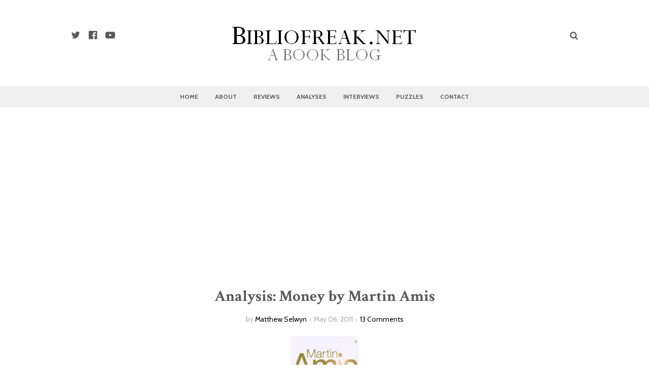

--- FILE ---
content_type: text/html; charset=UTF-8
request_url: https://www.bibliofreak.net/2011/05/analysis-money-by-martin-amis.html
body_size: 39568
content:
<!DOCTYPE html>
<html class='ltr' dir='ltr' lang='en' xmlns='http://www.w3.org/1999/xhtml' xmlns:b='http://www.google.com/2005/gml/b' xmlns:data='http://www.google.com/2005/gml/data' xmlns:expr='http://www.google.com/2005/gml/expr'>
<head>
<!-- Global site tag (gtag.js) - Google Analytics -->
<script async='async' src='https://www.googletagmanager.com/gtag/js?id=UA-23457708-1'></script>
<script>
  window.dataLayer = window.dataLayer || [];
  function gtag(){dataLayer.push(arguments);}
  gtag('js', new Date());

  gtag('config', 'UA-23457708-1');
</script>
<meta content='width=device-width, initial-scale=1, minimum-scale=1, maximum-scale=1' name='viewport'/>
<title>Analysis: Money by Martin Amis | Bibliofreak.net - A Book Blog</title>
<meta content='text/html; charset=UTF-8' http-equiv='Content-Type'/>
<!-- Chrome, Firefox OS and Opera -->
<meta content='#ffffff' name='theme-color'/>
<!-- Windows Phone -->
<meta content='#ffffff' name='msapplication-navbutton-color'/>
<meta content='blogger' name='generator'/>
<link href='https://www.bibliofreak.net/favicon.ico' rel='icon' type='image/x-icon'/>
<link href='https://www.bibliofreak.net/2011/05/analysis-money-by-martin-amis.html' rel='canonical'/>
<link rel="alternate" type="application/atom+xml" title="Bibliofreak.net - A Book Blog - Atom" href="https://www.bibliofreak.net/feeds/posts/default" />
<link rel="alternate" type="application/rss+xml" title="Bibliofreak.net - A Book Blog - RSS" href="https://www.bibliofreak.net/feeds/posts/default?alt=rss" />
<link rel="service.post" type="application/atom+xml" title="Bibliofreak.net - A Book Blog - Atom" href="https://www.blogger.com/feeds/6600022529355932646/posts/default" />

<link rel="alternate" type="application/atom+xml" title="Bibliofreak.net - A Book Blog - Atom" href="https://www.bibliofreak.net/feeds/614439280359582894/comments/default" />
<!--Can't find substitution for tag [blog.ieCssRetrofitLinks]-->
<link href='https://blogger.googleusercontent.com/img/b/R29vZ2xl/AVvXsEg57rHofhceqE2xzB6rKoogKqrl5LBT6L4XMLxe3Ufay4cre_Ezea4JPgLrDprLjO1KjqL6Z8xlkClgrYYpVN-UaYgTD7e2Z7_O-VVwSMmUH_lAkJQby-Yf2x0nagHE7H07vGPJ1RUZ/s200/cover140x220.PNG' rel='image_src'/>
<meta content='https://www.bibliofreak.net/2011/05/analysis-money-by-martin-amis.html' property='og:url'/>
<meta content='Analysis: Money by Martin Amis' property='og:title'/>
<meta content='Home of writer Matthew Selwyn, Bibliofreak.net has been one of the top book review blogs since 2011 and is still going strong today.' property='og:description'/>
<meta content='https://blogger.googleusercontent.com/img/b/R29vZ2xl/AVvXsEg57rHofhceqE2xzB6rKoogKqrl5LBT6L4XMLxe3Ufay4cre_Ezea4JPgLrDprLjO1KjqL6Z8xlkClgrYYpVN-UaYgTD7e2Z7_O-VVwSMmUH_lAkJQby-Yf2x0nagHE7H07vGPJ1RUZ/w1200-h630-p-k-no-nu/cover140x220.PNG' property='og:image'/>
<!-- Google Fonts -->
<link href='//fonts.googleapis.com/css?family=Cabin:400,700|Crimson+Text:400,400i,700,700i' media='all' rel='stylesheet' type='text/css'/>
<link href='https://stackpath.bootstrapcdn.com/font-awesome/4.7.0/css/font-awesome.min.css' rel='stylesheet'/>
<!-- Template Style CSS -->
<style type='text/css'>@font-face{font-family:'Crimson Text';font-style:normal;font-weight:400;font-display:swap;src:url(//fonts.gstatic.com/s/crimsontext/v19/wlp2gwHKFkZgtmSR3NB0oRJfbwhW.ttf)format('truetype');}</style>
<style id='page-skin-1' type='text/css'><!--
/*
-----------------------------------------------
Blogger Template Style
Name:        Healthy
Version:     Free Version
Author:      Way2Themes
Author Url:  https://www.way2themes.com/
----------------------------------------------- */
a,abbr,acronym,address,applet,b,big,blockquote,body,caption,center,cite,code,dd,del,dfn,div,dl,dt,em,fieldset,font,form,h1,h2,h3,h4,h5,h6,html,i,iframe,img,ins,kbd,label,legend,li,object,p,pre,q,s,samp,small,span,strike,strong,sub,sup,table,tbody,td,tfoot,th,thead,tr,tt,u,ul,var{padding:0;border:0;outline:0;vertical-align:baseline;background:0 0;text-decoration:none}form,textarea,input,button{-webkit-appearance:none;-moz-appearance:none;appearance:none;border-radius:0}dl,ul{list-style-position:inside;font-weight:400;list-style:none}ul li{list-style:none}caption,th{text-align:center}img{border:none;position:relative}a,a:visited{text-decoration:none}.clearfix{clear:both}.section,.widget,.widget ul{margin:0;padding:0}a{color:#595959}a:hover{color:#e27355}a img{border:0}abbr{text-decoration:none}.CSS_LIGHTBOX{z-index:999999!important}.separator a{clear:none!important;float:none!important;margin-left:0!important;margin-right:0!important}#navbar-iframe,.widget-item-control,a.quickedit,.home-link,.feed-links{display:none!important}.center{display:table;margin:0 auto;position:relative}.widget > h2,.widget > h3{display:none}body{background:#ffffff url() repeat fixed top left;font-family:'Crimson Text',sans-serif;font-size:14px;font-weight:400;color:#555555;word-wrap:break-word;margin:0;padding:0}.row{width:1000px}#content-wrapper{margin:40px auto;overflow:hidden}.item #content-wrapper{width:728px}#content-wrapper > .container{margin:0 -15px}.item #content-wrapper > .container{margin:0}#main-wrapper{float:left;overflow:hidden;width:100%;box-sizing:border-box;padding:0 15px}.item #main-wrapper{padding:0}#sidebar-wrapper{display:none}.post-image-wrap{position:relative;display:block}.post-image-link,.about-author .avatar-container,.comments .avatar-image-container{background-color:#f9f9f9;color:transparent!important}.post-thumb{display:block;position:relative;width:100%;height:100%;object-fit:cover;z-index:1;transition:opacity .17s ease}.post-image-link:hover .post-thumb{opacity:.9}.social a:before{display:inline-block;font-family:FontAwesome;font-style:normal;font-weight:400}.social .facebook a:before{content:"\f230"}.social .facebook-f a:before{content:"\f09a"}.social .twitter a:before{content:"\f099"}.social .gplus a:before{content:"\f0d5"}.social .rss a:before{content:"\f09e"}.social .youtube a:before{content:"\f16a"}.social .skype a:before{content:"\f17e"}.social .stumbleupon a:before{content:"\f1a4"}.social .tumblr a:before{content:"\f173"}.social .vk a:before{content:"\f189"}.social .stack-overflow a:before{content:"\f16c"}.social .github a:before{content:"\f09b"}.social .linkedin a:before{content:"\f0e1"}.social .dribbble a:before{content:"\f17d"}.social .soundcloud a:before{content:"\f1be"}.social .behance a:before{content:"\f1b4"}.social .digg a:before{content:"\f1a6"}.social .instagram a:before{content:"\f16d"}.social .pinterest a:before{content:"\f0d2"}.social .pinterest-p a:before{content:"\f231"}.social .twitch a:before{content:"\f1e8"}.social .delicious a:before{content:"\f1a5"}.social .codepen a:before{content:"\f1cb"}.social .reddit a:before{content:"\f1a1"}.social .whatsapp a:before{content:"\f232"}.social .snapchat a:before{content:"\f2ac"}.social .email a:before{content:"\f0e0"}.social .external-link a:before{content:"\f14c"}.social-color .facebook-f a{background-color:#3b5999}.social-color .twitter a{background-color:#00acee}.social-colo .gplus a{background-color:#db4a39}.social-color .pinterest-p a{background-color:#ca2127}.social-color .linkedin a{background-color:#0077b5}.social-color .whatsapp a{background-color:#3fbb50}#header-wrap{position:relative;background-color:#fff;z-index:1000;margin:0}.header-header{position:relative;width:100%;overflow:hidden;padding:40px 0}.header-header .container{position:relative;margin:0 auto}.header-logo{position:relative;float:left;width:100%;height:90px;overflow:hidden;text-align:center;z-index:10;padding:0}.header-logo .header-brand{display:inline-block;line-height:0}.header-logo img{max-width:100%;height:auto;max-height:100px;vertical-align:middle}.header-logo h1{color:#595959;font-size:40px;line-height:60px;margin:0}.header-logo h1 a{color:#595959;transition:color .17s ease}.header-logo h1 a:hover{color:#000000}.header-logo p{position:absolute;top:42px;width:100%;font-size:12px;opacity:.5;margin:0}#header-social{position:absolute;top:0;left:0;height:60px;z-index:20;margin:0}#header-social li{float:left;margin:0 17px 0 0}#header-social li a{display:block;height:60px;line-height:60px;font-size:19px;color:#595959;margin:0;transition:opacity .17s ease}#header-social li a:hover{opacity:.5}.search-toggle{position:absolute;top:0;right:0;display:block;width:30px;height:60px;background-color:#fff;line-height:60px;z-index:20;color:#595959;font-size:17px;font-weight:400;text-align:right;cursor:pointer;margin:0;transition:opacity .17s ease}.search-toggle:before{content:"\f002";font-family:FontAwesome}.search-toggle:hover,.search-active .search-toggle{opacity:.5}#nav-search{display:none;position:fixed;top:0;left:0;width:100%;height:100%;z-index:999999;background-color:#fff;margin:0}.search-close{position:absolute;top:20px;right:20px;width:30px;height:30px;background:url(https://blogger.googleusercontent.com/img/b/R29vZ2xl/AVvXsEhpxPqejRMySdJCdfGnwaIVR1-t8WztEERDXCq9bVR6TGIk4BwHKHHjDMzgSyKOLsr5zGbXhyZxsiOjcexiEUtZaYz6O8bPAxWa8I4_oqt3B1XM9PL8YzBvTRof19jdlJ2UhDwc9qx-qaby/s1600/search-close.png) center center no-repeat;background-size:100%;cursor:pointer;margin:0;transition:opacity .17s ease}.search-close:hover{opacity:.5}#nav-search .search-form-wrap{position:absolute;top:50%;left:50%;width:700px;height:50px;display:block;overflow:hidden;background-color:#f0f0f0;transform:translate(-50%,-50%);padding:20px}#nav-search .search-form{display:flex;border-bottom:1px solid rgba(255,255,255,0.05)}#nav-search .search-input{width:100%;height:50px;font-family:inherit;color:#242424;outline:none;background-color:transparent;font-size:16px;font-weight:400;line-height:50px;box-sizing:border-box;padding:0;margin:0;border:0}#nav-search .search-action{position:relative;width:30px;height:50px;background-color:transparent;color:#fff;cursor:pointer;opacity:.6;padding:0;border:0;transition:opacity .17s ease}#nav-search .search-action:hover{opacity:1}.header-menu{position:relative;width:100%;height:42px;background-color:#f0f0f0;z-index:1010;margin:0}.header-menu .container{position:relative;margin:0 auto}#main-menu .widget,#main-menu .widget > .widget-title{display:none}#main-menu .show-menu{display:block}#main-menu{position:relative;height:42px;font-family:'Cabin',sans-serif;text-align:center;z-index:15}#main-menu-nav{display:inline-block}#main-menu ul > li{display:inline-block;position:relative;margin:0;padding:0;transition:background .17s}#main-menu ul > li > a{position:relative;font-size:12px;color:#595959;font-weight:700;line-height:42px;text-transform:uppercase;display:inline-block;margin:0;padding:0 15px;transition:opacity .17s ease}#main-menu ul#main-menu-nav:hover a{opacity:.7}#main-menu ul#main-menu-nav li:hover > a{opacity:1}#main-menu ul > li > ul{position:absolute;float:left;left:0;top:42px;width:180px;background-color:#f0f0f0;z-index:99999;text-align:left;padding:0;margin:0;visibility:hidden;opacity:0;box-shadow:0 0 3px rgba(0,0,0,0.07)}#main-menu ul > li > ul > li > ul{position:absolute;float:left;top:0;left:100%;margin:-1px 0 0}#main-menu ul > li > ul > li{display:block;float:none;position:relative;padding:0;border-top:1px solid rgba(255,255,255,0.05)}#main-menu ul > li > ul > li a{display:block;height:34px;font-size:12px;color:#595959;line-height:34px;box-sizing:border-box;padding:0 15px;margin:0}#main-menu ul > li.has-sub > a:after{content:'\f107';float:right;font-family:FontAwesome;font-size:12px;font-weight:400;margin:0 0 0 6px}#main-menu ul > li > ul > li.has-sub > a:after{content:'\f105';float:right;margin:0}#main-menu ul > li:hover > ul,#main-menu ul > li > ul > li:hover > ul{visibility:visible;opacity:1}#main-menu ul ul{transition:all .17s ease}.no-posts{display:block;height:100px;line-height:100px;text-align:center}.mobile-menu-toggle{display:none;position:absolute;left:0;top:0;width:42px;height:42px;background-color:#000000;line-height:42px;z-index:20;color:#595959;font-size:17px;font-weight:400;text-align:center;cursor:pointer;padding:0;transition:color .17s ease}.mobile-menu-toggle:before{content:"\f0c9";font-family:FontAwesome}.nav-active .mobile-menu-toggle:before{content:"\f00d";font-family:FontAwesome}.overlay{display:none;position:fixed;top:0;left:0;right:0;bottom:0;z-index:990;background:rgba(0,0,0,0.8)}.mobile-menu-wrap{display:none}.mobile-menu{position:absolute;top:42px;left:0;width:100%;background-color:#f0f0f0;box-sizing:border-box;visibility:hidden;z-index:1000;opacity:0;border-top:1px solid rgba(255,255,255,0.05);transition:all .17s ease}.mobile-menu #main-menu-nav{display:block}.nav-active .mobile-menu{visibility:visible;opacity:1}.mobile-menu > ul{margin:0}.mobile-menu .m-sub{display:none;padding:0}.mobile-menu ul li{position:relative;display:block;overflow:hidden;float:left;width:100%;font-family:'Cabin',sans-serif;font-size:12px;line-height:34px;text-transform:uppercase;font-weight:600;border-bottom:1px solid rgba(255,255,255,0.05)}.mobile-menu ul li:last-child{border-bottom:0}.mobile-menu > ul li ul{overflow:hidden}.mobile-menu ul li a{color:#595959;padding:0 20px;display:block;transition:all .17s ease}.mobile-menu ul li a:hover{color:#000000}.mobile-menu ul li.has-sub .submenu-toggle{position:absolute;top:0;right:0;color:#595959;cursor:pointer;border-left:1px solid rgba(255,255,255,0.05)}.mobile-menu ul li.has-sub .submenu-toggle:after{content:'\f105';font-family:FontAwesome;font-weight:400;float:right;width:34px;font-size:16px;line-height:34px;text-align:center;transition:all .17s ease}.mobile-menu ul li.has-sub .submenu-toggle:hover{color:#000000}.mobile-menu ul li.has-sub.show > .submenu-toggle:after{transform:rotate(90deg)}.mobile-menu ul li ul li:first-child{border-top:1px solid rgba(255,255,255,0.05)}.mobile-menu ul li ul li{background-color:rgba(0,0,0,0.02)}.mobile-menu ul li ul li a{padding:0 30px}.mobile-menu ul li ul li ul li a{padding:0 40px}.social-mobile{display:none;position:absolute;top:0;right:20px;height:42px;margin:0}.social-mobile ul{display:block;margin:0}.social-mobile ul li{float:left;margin:0 0 0 10px}.social-mobile ul li a{color:#595959;display:block;line-height:42px;padding:0 5px;font-size:16px;transition:opacity .17s ease}.social-mobile ul li:last-child a{padding:0 0 0 5px}.social-mobile ul li a:hover{opacity:.7}.main .widget{position:relative}.queryMessage{overflow:hidden;background-color:#fff;color:#595959;font-size:15px;font-weight:400;text-align:center;padding:0;margin:0 0 30px}.queryMessage .search-query,.queryMessage .search-label{font-weight:700;text-transform:uppercase}.queryMessage .search-query:before,.queryMessage .search-label:before{content:"\201c"}.queryMessage .search-query:after,.queryMessage .search-label:after{content:"\201d"}.queryMessage a.show-more{float:right;color:#000000}.queryMessage a.show-more:hover{text-decoration:underline}.queryEmpty{font-size:13px;font-weight:400;padding:10px 0;margin:0 0 25px;text-align:center}.index-post-wrap{display:flex;flex-wrap:wrap;margin:0 -15px}.blog-post{display:block;overflow:visible;word-wrap:break-word}.index-post{position:relative;float:left;width:calc(100% / 3);box-sizing:border-box;padding:0 15px;margin:0 0 30px}.index-post .post-image-wrap{float:left;width:100%;height:480px;margin:0 0 20px}.index-post .post-image-wrap .post-image-link{width:100%;height:100%;position:relative;display:block;z-index:1;overflow:hidden}.blog-post .blog-post-info{text-align:center}.index-post .post-info{float:left;width:100%;margin:0}.index-post .post-info > h2{font-size:23px;font-weight:400;line-height:1.5em;margin:7px 0 0}.index-post .post-info > h2 > a{display:block;color:#595959;transition:color .17s ease}.index-post .post-info > h2 > a:hover{color:#000000}.post-meta{color:#aaaaaa;font-family:'Cabin',sans-serif;font-size:14px;font-weight:400}.item-post .post-meta .post-author,.item-post .post-meta .post-date{display:inline-block;margin:0 5px 0 0}.item-post .blog-post-info .post-meta .post-date:before,.item-post .post-meta .post-reply:before{content:'\2022';font-size:11px;margin:0 5px 0 0}.item-post .post-meta a{color:#000000}.item-post .post-meta a:hover{text-decoration:underline}.item-post .post-meta em{font-style:normal}.widget iframe,.widget img{max-width:100%}.post-content-wrap{position:relative;float:left;width:100%;box-sizing:border-box;padding:0}.inline-ad{position:relative;float:left;width:100%;max-width:100%;height:90px;line-height:0}.post-content-wrap > .inline-ad{margin:0 0 30px}.item-post .post-body > .inline-ad,.item-post-wrap > .inline-ad{margin:30px 0 0}.item-post .post-header{float:left;width:100%}.item-post h1.post-title{font-size:31px;color:#595959;line-height:1.5em;font-weight:700;position:relative;display:block;margin:0 0 13px}.item-post .post-body{float:left;width:100%;overflow:hidden;font-size:18px;line-height:1.6em;padding:25px 0 0}.static_page .item-post .post-body{padding:20px 0}.item-post .post-outer{padding:0}.item-post .post-body img{max-width:100%}.post-content-footer{position:relative;float:left;width:100%;padding:0;margin:30px 0 0}.post-labels{float:left;width:100%;height:auto;position:relative;text-align:center;margin:0 0 30px}.post-labels span{display:inline-block;color:#aaa;font-size:14px;font-weight:400;font-family:'Cabin',sans-serif;margin:0 3px 0 0;transition:all .17s ease}.post-labels span.labels-icon{margin-right:5px}.post-labels span a{color:#888;transition:color .17s ease}.post-labels span a:hover{color:#000000;text-decoration:underline}.post-labels span:after{content:','}.post-labels span:last-child:after{display:none}.post-labels span.labels-icon:after{content:'\f02e';font-family:FontAwesome;font-style:normal}.post-share{position:relative;float:right;width:100%;text-align:center;line-height:0;margin:0}ul.share-links{position:relative}.share-links li{display:inline-block;box-sizing:border-box;margin:0 3px}.share-links li a{float:left;display:inline-block;width:28px;height:28px;background-color:#f0f0f0;line-height:28px;color:#fff;font-size:14px;text-align:center;font-weight:400;border-radius:100%;transition:opacity .17s ease}.share-links li a:hover{opacity:.8}.item .post-footer{position:relative;float:left;width:100%}ul.post-nav{position:relative;overflow:hidden;display:block;margin:30px 0 0}.post-nav .post-prev{float:left;padding:0 10px}.post-nav .post-next{float:right;padding:0 10px}.post-nav li a,.post-nav li span{font-family:'Cabin',sans-serif;font-size:13px;color:#595959;display:block;transition:color .17s ease}.post-nav li a:hover{color:#000000;text-decoration:underline}.post-nav li span{color:#aaaaaa}#blog-pager{float:left;width:100%;text-align:center;margin:0}.blog-pager a,.blog-pager span{display:inline-block;vertical-align:middle;min-width:32px;height:32px;color:#595959;font-size:13px;font-family:'Cabin',sans-serif;font-weight:700;line-height:32px;text-align:center;box-sizing:border-box;margin:0 5px;border-bottom:1px solid #f0f0f0;transition:all .17s ease}.blog-pager .blog-pager-newer-link,.blog-pager .blog-pager-older-link{padding:0 10px}.blog-pager .blog-pager-newer-link{float:left}.blog-pager .blog-pager-older-link{float:right}.blog-pager span.page-dots{min-width:20px;font-size:16px;color:#595959;line-height:30px;font-weight:400;border:0}.blog-pager .page-of{display:none;width:auto;float:right;border-color:rgba(0,0,0,0);margin:0}.blog-pager .page-active,.blog-pager a:hover{color:#000000;border-color:#000000}.blog-pager .page-prev:before,.blog-pager .page-next:before{font-size:16px;font-weight:400}.blog-pager .page-prev:before{content:'\2190'}.blog-pager .page-next:before{content:'\2192'}.blog-pager .blog-pager-newer-link:before{content:'\2190';float:left;font-size:15px;margin:0 5px 0 0}.blog-pager .blog-pager-older-link:after{content:'\2192';float:right;font-size:15px;margin:0 0 0 5px}.archive #blog-pager{display:none}.blog-post-comments{display:none;float:left;width:100%;box-sizing:border-box;padding:35px 0 0;margin:35px 0 0;border-top:1px solid #ebebeb}#comments{margin:0}#gpluscomments{float:left!important;width:100%!important;margin:0 0 25px!important}#gpluscomments iframe{float:left!important;width:100%}.comments{display:block;clear:both;margin:0}.comments > h3{display:block;font-family:'Cabin',sans-serif;font-size:13px;color:#595959;font-weight:700;text-align:center;text-transform:uppercase;box-sizing:border-box;margin:0 0 30px}.comments > h3:after{content:'';display:block;width:30px;height:1px;margin:8px auto 0;background-color:#f0f0f0}.comments .comments-content{float:left;width:100%;margin:0}#comments h4#comment-post-message{display:none}.comments .comment-block{padding:0 0 0 55px}.comments .comment-content{font-size:16px;line-height:1.6em;margin:10px 0}.comment-thread .comment{position:relative;padding:15px 0 0;margin:15px 0 0;list-style:none;border-top:1px dashed #ebebeb}.comment-thread ol{padding:0;margin:0 0 15px}.comment-thread ol > li:first-child{padding:0;margin:0;border:0}.comment-thread .avatar-image-container{position:absolute;top:15px;left:0;width:40px;height:40px;border-radius:100%;overflow:hidden}.comment-thread ol > li:first-child > .avatar-image-container{top:0}.avatar-image-container img{width:5%;height:5%}.comments .comment-header .user{font-size:18px;color:#595959;display:inline-block;font-style:normal;font-weight:700;margin:0}.comments .comment-header .user a{color:#595959;transition:color .17s ease}.comments .comment-header .user a:hover{color:#000000}.comments .comment-header .icon.user{display:none}.comments .comment-header .icon.blog-author{display:block;font-size:12px;color:#000000;font-weight:400;vertical-align:top;margin:0 0 0 5px}.comments .comment-header .icon.blog-author:before{content:'\f058';font-family:FontAwesome}.comments .comment-header .datetime{display:block}.comment-header .datetime a{font-family:'Cabin',sans-serif;font-size:12px;color:#aaaaaa;font-style:normal}.comments .comment-actions{display:block;margin:0 0 15px}.comments .comment-actions a{color:#aaaaaa;font-size:13px;font-style:italic;margin:0 15px 0 0;transition:color .17s ease}.comments .comment-actions a:hover{color:#000000;text-decoration:underline}.loadmore.loaded a{display:inline-block;border-bottom:1px solid rgba(0,0,0,0.1);text-decoration:none;margin-top:15px}.comments .continue{display:none!important}.comments .comment-replies{padding:0 0 0 55px}.thread-expanded .thread-count a,.loadmore{display:none}.comments .footer,.comments .comment-footer{font-size:13px}.comment-form > p{font-size:13px;padding:10px 0 5px}.comment-form > p > a{color:#595959}.comment-form > p > a:hover{text-decoration:underline}.post-body h1,.post-body h2,.post-body h3,.post-body h4,.post-body h5,.post-body h6{color:#595959;font-weight:700;margin:0 0 15px}.post-body h1,.post-body h2{font-size:24px}.post-body h3{font-size:21px}.post-body h4{font-size:18px}.post-body h5{font-size:16px}.post-body h6{font-size:13px}blockquote{background-color:#ffffff;font-style:italic;padding:10px 15px;margin:0;border-left:3px solid #000000}blockquote:before,blockquote:after{display:inline-block;font-family:FontAwesome;font-weight:400;font-style:normal;line-height:1}blockquote:before{content:'\f10d';margin:0 10px 0 0}blockquote:after{content:'\f10e';margin:0 0 0 10px}.widget .post-body ul,.widget .post-body ol{line-height:1.5;font-weight:400}.widget .post-body li{margin:5px 0;padding:0;line-height:1.5}.post-body ul{padding:0 0 0 20px}.post-body ul li:before{content:"\f105";font-family:FontAwesome;font-size:13px;font-weight:900;margin:0 5px 0 0}.post-body u{text-decoration:underline}.post-body a{color:#000000;transition:color .17s ease}.post-body a:hover{text-decoration:underline}.post-body strike{text-decoration:line-through}.PopularPosts .widget-content .post{overflow:hidden;padding:20px 0 0}.PopularPosts .widget-content .post:first-child,.custom-widget li:first-child{padding:0}.PopularPosts .post-image-link{position:relative;width:80px;height:65px;float:left;overflow:hidden;display:block;vertical-align:middle;margin:0 12px 0 0}.PopularPosts .post-info{overflow:hidden}.PopularPosts .post-title{font-size:14px;font-weight:700;line-height:1.5em;margin:0}.PopularPosts .post-title a{display:block;color:#595959;transition:color .17s ease}.PopularPosts .post-title a:hover{color:#000000}.PopularPosts .post-date:before{font-size:10px}.FeaturedPost .post-image-link{position:relative;float:left;width:100%;height:auto;margin:0 0 12px}.FeaturedPost .post-title{font-size:18px;overflow:hidden;font-weight:700;line-height:1.5em;margin:0 0 10px}.FeaturedPost .post-title a{color:#595959;display:block;transition:color .17s ease}.FeaturedPost .post-title a:hover{color:#000000}.FeaturedPost .post-info{float:left;width:100%;margin:0 0 15px}.FeaturedPost .post-content{float:left;width:100%}#footer-wrapper{background-color:#f0f0f0;color:#595959;padding:50px 0;margin:0}#footer-wrapper .container{position:relative;overflow:hidden;margin:0 auto;padding:0}#footer-section{width:500px;max-width:100%;margin:0 auto;text-align:center;padding:0}#footer-section .FollowByEmail .widget-title{margin:0 0 20px}#footer-section .FollowByEmail .widget-title > h3{display:inline-block;font-family:'Cabin',sans-serif;font-size:13px;color:#595959;text-transform:uppercase;opacity:.95;margin:0}#footer-section .FollowByEmail .widget-title:after{content:'';display:block;width:30px;height:1px;background-color:rgba(255,255,255,0.1);margin:8px auto 0}#footer-wrapper .FollowByEmail{padding:0 0 50px}.FollowByEmail .widget-content{position:relative;overflow:hidden;font-weight:400}.FollowByEmail .follow-by-email-inner{position:relative}.FollowByEmail .follow-by-email-inner form{display:flex}.FollowByEmail .follow-by-email-inner .follow-by-email-address{width:100%;height:50px;background-color:rgba(255,255,255,0.05);font-family:inherit;font-size:14px;color:#595959;font-style:normal;padding:0 15px;margin:0;box-sizing:border-box;border:0;border-radius:0;transition:background .17s ease}.FollowByEmail .follow-by-email-inner .follow-by-email-address:focus{background-color:rgba(255,255,255,0.1)}.FollowByEmail .follow-by-email-inner .follow-by-email-submit{width:auto;height:50px;background-color:#000000;font-family:inherit;font-size:16px;color:#fff;font-weight:400;cursor:pointer;padding:0 20px;margin:0;border:0;border-radius:0;transition:background .17s ease}.FollowByEmail .follow-by-email-inner .follow-by-email-submit:hover{background-color:rgba(0,0,0,0.3)}#sub-footer-wrapper{display:block;overflow:hidden;width:100%;color:#595959;padding:0}#footer-menu{display:block;text-align:center}#footer-menu .widget{padding:0 0 20px}#footer-menu ul.footer-menu-nav{display:inline-block;font-family:'Cabin',sans-serif;margin:0}#footer-menu ul li{display:inline-block;margin:0 15px}#footer-menu ul li a{font-size:14px;color:#595959;display:block;line-height:20px;transition:opacity .17s ease}#footer-menu ul:hover li a{opacity:.5}#footer-menu ul li a:hover{opacity:1}#sub-footer-wrapper .copyright-area{display:block;font-size:15px;font-weight:400;text-align:center;padding:0}#sub-footer-wrapper .copyright-area a{color:#000000}#sub-footer-wrapper .copyright-area a:hover{text-decoration:underline}.hidden-widgets{display:none;visibility:hidden}.back-top{display:none;z-index:1010;width:32px;height:32px;position:fixed;bottom:25px;right:25px;background-color:#f0f0f0;cursor:pointer;overflow:hidden;font-size:19px;color:#fff;text-align:center;line-height:32px;transition:background .17s ease}.back-top:hover{background-color:#000000}.back-top:after{content:'\f176';position:relative;font-family:FontAwesome;font-weight:400}.error404 #main-wrapper{width:100%!important;margin:0!important}.errorWrap{color:#595959;text-align:center;padding:60px 0 100px}.errorWrap h3{font-size:130px;line-height:1;margin:0}.errorWrap h4{font-size:27px;font-weight:400;margin:0 0 20px}.errorWrap p{font-size:16px;margin:0 0 10px}.errorWrap a{font-size:16px;display:block;color:#000000;padding:10px 0 0}.errorWrap a:hover{text-decoration:underline}@media (max-width: 1100px) {.row{width:100%}.header-header{box-sizing:border-box;padding:40px 20px}#content-wrapper{position:relative;box-sizing:border-box;padding:0 20px;margin:35px auto}.search-form-wrap{max-width:80%}}@media (max-width: 800px) {#header-social{display:none}.header-header{padding:20px}.header-logo{width:auto;max-width:70%;text-align:left}.search-toggle{width:30%}#main-menu{display:none}.mobile-menu-wrap,.mobile-menu-toggle,.social-mobile{display:block}.item #content-wrapper{max-width:100%}#content-wrapper > .container{margin:0}#main-wrapper{width:100%;padding:0}.index-post{width:calc(100% / 2)}}@media (max-width: 680px) {#footer-wrapper{width:100%;box-sizing:border-box;padding:50px 20px}.FollowByEmail .follow-by-email-inner .follow-by-email-submit{padding:0 10px}.errorWrap{padding:60px 0 80px}}@media (max-width: 540px) {.index-post{width:100%}.inline-ad{height:initial}}@media (max-width: 480px) {.header-logo h1{font-size:30px}#footer-menu ul li a{line-height:30px}}@media (max-width: 360px) {.blog-pager a{padding:0 10px}.errorWrap h3{font-size:120px}.errorWrap h4{font-weight:700}}
/* Comment Image Fix */
.avatar-image-container img {
width: 100%;
height: 100%;
}
.post-thumb.post-thumb-youtube{display:none;}
--></style>
<style>
/*-------Typography and ShortCodes-------*/
.firstcharacter{float:left;color:#595959;font-size:75px;line-height:60px;padding-top:4px;padding-right:8px;padding-left:3px}.post-body h1,.post-body h2,.post-body h3,.post-body h4,.post-body h5,.post-body h6{margin-bottom:15px;color:#2c3e50}blockquote{font-style:italic;color:#888;border-left:5px solid #ffffff;margin-left:0;margin-bottom:15px;margin-top:15px;padding:10px 15px}blockquote:before{content:'\f10d';display:inline-block;font-family:FontAwesome;font-style:normal;font-weight:400;line-height:1;-webkit-font-smoothing:antialiased;-moz-osx-font-smoothing:grayscale;margin-right:10px;color:#888}blockquote:after{content:'\f10e';display:inline-block;font-family:FontAwesome;font-style:normal;font-weight:400;line-height:1;-webkit-font-smoothing:antialiased;-moz-osx-font-smoothing:grayscale;margin-left:10px;color:#888}.button{background-color:#2c3e50;float:left;padding:5px 12px;margin:5px;color:#fff;text-align:center;border:0;cursor:pointer;border-radius:3px;display:block;text-decoration:none;font-weight:400;transition:all .3s ease-out !important;-webkit-transition:all .3s ease-out !important}a.button{color:#fff}.button:hover{background-color:#27ae60;color:#fff}.button.small{font-size:12px;padding:5px 12px}.button.medium{font-size:16px;padding:6px 15px}.button.large{font-size:18px;padding:8px 18px}.small-button{width:100%;overflow:hidden;clear:both}.medium-button{width:100%;overflow:hidden;clear:both}.large-button{width:100%;overflow:hidden;clear:both}.demo:before{content:"\f06e";margin-right:5px;display:inline-block;font-family:FontAwesome;font-style:normal;font-weight:400;line-height:normal;-webkit-font-smoothing:antialiased;-moz-osx-font-smoothing:grayscale}.download:before{content:"\f019";margin-right:5px;display:inline-block;font-family:FontAwesome;font-style:normal;font-weight:400;line-height:normal;-webkit-font-smoothing:antialiased;-moz-osx-font-smoothing:grayscale}.buy:before{content:"\f09d";margin-right:5px;display:inline-block;font-family:FontAwesome;font-style:normal;font-weight:400;line-height:normal;-webkit-font-smoothing:antialiased;-moz-osx-font-smoothing:grayscale}.visit:before{content:"\f14c";margin-right:5px;display:inline-block;font-family:FontAwesome;font-style:normal;font-weight:400;line-height:normal;-webkit-font-smoothing:antialiased;-moz-osx-font-smoothing:grayscale}.widget .post-body ul,.widget .post-body ol{line-height:1.5;font-weight:400}.widget .post-body li{margin:5px 0;padding:0;line-height:1.5}.post-body ul li:before{content:"\f105";margin-right:5px;font-family:fontawesome}pre{font-family:Monaco, "Andale Mono", "Courier New", Courier, monospace;background-color:#2c3e50;background-image:-webkit-linear-gradient(rgba(0, 0, 0, 0.05) 50%, transparent 50%, transparent);background-image:-moz-linear-gradient(rgba(0, 0, 0, 0.05) 50%, transparent 50%, transparent);background-image:-ms-linear-gradient(rgba(0, 0, 0, 0.05) 50%, transparent 50%, transparent);background-image:-o-linear-gradient(rgba(0, 0, 0, 0.05) 50%, transparent 50%, transparent);background-image:linear-gradient(rgba(0, 0, 0, 0.05) 50%, transparent 50%, transparent);-webkit-background-size:100% 50px;-moz-background-size:100% 50px;background-size:100% 50px;line-height:25px;color:#f1f1f1;position:relative;padding:0 7px;margin:15px 0 10px;overflow:hidden;word-wrap:normal;white-space:pre;position:relative}pre:before{content:'Code';display:block;background:#F7F7F7;margin-left:-7px;margin-right:-7px;color:#2c3e50;padding-left:7px;font-weight:400;font-size:14px}pre code,pre .line-number{display:block}pre .line-number a{color:#27ae60;opacity:0.6}pre .line-number span{display:block;float:left;clear:both;width:20px;text-align:center;margin-left:-7px;margin-right:7px}pre .line-number span:nth-child(odd){background-color:rgba(0, 0, 0, 0.11)}pre .line-number span:nth-child(even){background-color:rgba(255, 255, 255, 0.05)}pre .cl{display:block;clear:both}#contact{background-color:#fff;margin:30px 0 !important}#contact .contact-form-widget{max-width:100% !important}#contact .contact-form-name,#contact .contact-form-email,#contact .contact-form-email-message{background-color:#FFF;border:1px solid #eee;border-radius:3px;padding:10px;margin-bottom:10px !important;max-width:100% !important}#contact .contact-form-name{width:47.7%;height:50px}#contact .contact-form-email{width:49.7%;height:50px}#contact .contact-form-email-message{height:150px}#contact .contact-form-button-submit{max-width:100%;width:100%;z-index:0;margin:4px 0 0;padding:10px !important;text-align:center;cursor:pointer;background:#27ae60;border:0;height:auto;-webkit-border-radius:2px;-moz-border-radius:2px;-ms-border-radius:2px;-o-border-radius:2px;border-radius:2px;text-transform:uppercase;-webkit-transition:all .2s ease-out;-moz-transition:all .2s ease-out;-o-transition:all .2s ease-out;-ms-transition:all .2s ease-out;transition:all .2s ease-out;color:#FFF}#contact .contact-form-button-submit:hover{background:#2c3e50}#contact .contact-form-email:focus,#contact .contact-form-name:focus,#contact .contact-form-email-message:focus{box-shadow:none !important}.alert-message{position:relative;display:block;background-color:#FAFAFA;padding:20px;margin:20px 0;-webkit-border-radius:2px;-moz-border-radius:2px;border-radius:2px;color:#2f3239;border:1px solid}.alert-message p{margin:0 !important;padding:0;line-height:22px;font-size:13px;color:#2f3239}.alert-message span{font-size:14px !important}.alert-message i{font-size:16px;line-height:20px}.alert-message.success{background-color:#f1f9f7;border-color:#e0f1e9;color:#1d9d74}.alert-message.success a,.alert-message.success span{color:#1d9d74}.alert-message.alert{background-color:#DAEFFF;border-color:#8ED2FF;color:#378FFF}.alert-message.alert a,.alert-message.alert span{color:#378FFF}.alert-message.warning{background-color:#fcf8e3;border-color:#faebcc;color:#8a6d3b}.alert-message.warning a,.alert-message.warning span{color:#8a6d3b}.alert-message.error{background-color:#FFD7D2;border-color:#FF9494;color:#F55D5D}.alert-message.error a,.alert-message.error span{color:#F55D5D}.fa-check-circle:before{content:"\f058"}.fa-info-circle:before{content:"\f05a"}.fa-exclamation-triangle:before{content:"\f071"}.fa-exclamation-circle:before{content:"\f06a"}.post-table table{border-collapse:collapse;width:100%}.post-table th{background-color:#eee;font-weight:bold}.post-table th,.post-table td{border:0.125em solid #333;line-height:1.5;padding:0.75em;text-align:left}@media (max-width: 30em){.post-table thead tr{position:absolute;top:-9999em;left:-9999em}.post-table tr{border:0.125em solid #333;border-bottom:0}.post-table tr + tr{margin-top:1.5em}.post-table tr,.post-table td{display:block}.post-table td{border:none;border-bottom:0.125em solid #333;padding-left:50%}.post-table td:before{content:attr(data-label);display:inline-block;font-weight:bold;line-height:1.5;margin-left:-100%;width:100%}}@media (max-width: 20em){.post-table td{padding-left:0.75em}.post-table td:before{display:block;margin-bottom:0.75em;margin-left:0}}
.FollowByEmail {
    clear: both;
}
.widget .post-body ol {
    padding: 0 0 0 15px;
}
.post-body ul li {
    list-style: none;
}
</style>
<!-- Global Variables -->
<script type='text/javascript'>
//<![CDATA[
// Global variables with content. "Available for Edit"
var monthFormat = ["January", "February", "March", "April", "May", "June", "July", "August", "September", "October", "November", "December"],
    noThumbnail = "https://blogger.googleusercontent.com/img/b/R29vZ2xl/AVvXsEix0EUQfWF8wFCEiBhbJcRPWwmisSDVXWme0f8x3wluDKzuBNISjocc7mgU664JXKx_cANWQirMOsoS-xlQ64N4fG1MzWqurDAn60BBqt_AftKkkcfEuoTaPIr5w8uS5yV8iYJCrnxQjeo/s1600/nth.png",
    postPerPage = 7,
    commentsSystem = "blogger",
    disqusShortname = "soratemplates";
//]]>
</script>
<!-- Google Analytics -->
<!--Related Posts with thumbnails Scripts and Styles Start-->
<style type='text/css'>
#related-posts{float:left;width:auto;}
#related-posts a{border-right: 1px dotted #eaeaea;}
#related-posts h4{margin-top: 10px;background:none;font:18px Oswald;padding:3px;color:#999999; text-transform:uppercase;}

 

#related-posts .related_img {margin:5px;border:2px solid #f2f2f2;object-fit: cover;width:126px;height:180px;-webkit-border-radius: 5px;-moz-border-radius: 5px; border-radius: 5px; }
#related-title {color:#787878;text-align:center;text-transform:capitalize;padding: 0px 5px 10px;font-size:16px;width:126px; height: 40px;}
</style>
<script type='text/javascript'>
//<![CDATA[
/*
var relatedTitles=new Array();var relatedTitlesNum=0;var relatedUrls=new Array();var thumburl=new Array();function related_results_labels_thumbs(json){for(var i=0;i<json.feed.entry.length;i++){var entry=json.feed.entry[i];relatedTitles[relatedTitlesNum]=entry.title.$t;try{thumburl[relatedTitlesNum]=entry.gform_foot.url}catch(error){s=entry.content.$t;a=s.indexOf("<img");b=s.indexOf("src=\"",a);c=s.indexOf("\"",b+5);d=s.substr(b+5,c-b-5);if((a!=-1)&&(b!=-1)&&(c!=-1)&&(d!="")){thumburl[relatedTitlesNum]=d}else thumburl[relatedTitlesNum]='https://blogger.googleusercontent.com/img/b/R29vZ2xl/AVvXsEiiuRGaf88HCI5VHbQ540J1NeLJgZMVgMgUceXXoIGbQYnFzIIrhDyRvfMWH3z74lQakKv8P4wXa9zRKN3RQjBtGlVWMlwFbL2IYFjBzTNNtE1dm49XgbvXUi69a7xR9EQntKhjcm63mHIC/s1600/no-thumbnail.png'}if(relatedTitles[relatedTitlesNum].length>35)relatedTitles[relatedTitlesNum]=relatedTitles[relatedTitlesNum].substring(0,35)+"...";for(var k=0;k<entry.link.length;k++){if(entry.link[k].rel=='alternate'){relatedUrls[relatedTitlesNum]=entry.link[k].href;relatedTitlesNum++}}}}function removeRelatedDuplicates_thumbs(){var tmp=new Array(0);var tmp2=new Array(0);var tmp3=new Array(0);for(var i=0;i<relatedUrls.length;i++){if(!contains_thumbs(tmp,relatedUrls[i])){tmp.length+=1;tmp[tmp.length-1]=relatedUrls[i];tmp2.length+=1;tmp3.length+=1;tmp2[tmp2.length-1]=relatedTitles[i];tmp3[tmp3.length-1]=thumburl[i]}}relatedTitles=tmp2;relatedUrls=tmp;thumburl=tmp3}function contains_thumbs(a,e){for(var j=0;j<a.length;j++)if(a[j]==e)return true;return false}function printRelatedLabels_thumbs(){for(var i=0;i<relatedUrls.length;i++){if((relatedUrls[i]==currentposturl)||(!(relatedTitles[i]))){relatedUrls.splice(i,1);relatedTitles.splice(i,1);thumburl.splice(i,1);i--}}var r=Math.floor((relatedTitles.length-1)*Math.random());var i=0;if(relatedTitles.length>0)document.write('<h4>'+relatedpoststitle+'</h4>');document.write('<div style="clear: both;"/>');while(i<relatedTitles.length&&i<20&&i<maxresults){document.write('<a style="text-decoration:none;margin:0 4px 10px 0;float:left;');if(i!=0)document.write('"');else document.write('"');document.write(' href="'+relatedUrls[r]+'"><img class="related_img" src="'+thumburl[r]+'"/><br/><div id="related-title">'+relatedTitles[r]+'</div></a>');if(r<relatedTitles.length-1){r++}else{r=0}i++}document.write('</div>');relatedUrls.splice(0,relatedUrls.length);thumburl.splice(0,thumburl.length);relatedTitles.splice(0,relatedTitles.length)}
*/



var relatedTitles = new Array();
var relatedTitlesNum = 0;
var relatedUrls = new Array();
var thumburl = new Array();

function related_results_labels_thumbs(json) {
	//console.log(json.feed.openSearch$totalResults.$t);
    if(json.feed.openSearch$totalResults.$t > 0){
        for (var i = 0; i < json.feed.entry.length; i++) {
            var entry = json.feed.entry[i];
            relatedTitles[relatedTitlesNum] = entry.title.$t;
            try {
                thumburl[relatedTitlesNum] = entry.gform_foot.url
            } catch (error) {
                s = entry.content.$t;
                a = s.indexOf("<img");
                b = s.indexOf("src=\"", a);
                c = s.indexOf("\"", b + 5);
                d = s.substr(b + 5, c - b - 5);
                if ((a != -1) && (b != -1) && (c != -1) && (d != "")) {
                    thumburl[relatedTitlesNum] = d
                } else thumburl[relatedTitlesNum] = 'https://blogger.googleusercontent.com/img/b/R29vZ2xl/AVvXsEiiuRGaf88HCI5VHbQ540J1NeLJgZMVgMgUceXXoIGbQYnFzIIrhDyRvfMWH3z74lQakKv8P4wXa9zRKN3RQjBtGlVWMlwFbL2IYFjBzTNNtE1dm49XgbvXUi69a7xR9EQntKhjcm63mHIC/s1600/no-thumbnail.png'
            }
            if (relatedTitles[relatedTitlesNum].length > 35) relatedTitles[relatedTitlesNum] = relatedTitles[relatedTitlesNum].substring(0, 35) + "...";
            for (var k = 0; k < entry.link.length; k++) {
                if (entry.link[k].rel == 'alternate') {
                    relatedUrls[relatedTitlesNum] = entry.link[k].href;
                    relatedTitlesNum++
                }
            }
        }
    }
}

function removeRelatedDuplicates_thumbs() {
    var tmp = new Array(0);
    var tmp2 = new Array(0);
    var tmp3 = new Array(0);
    for (var i = 0; i < relatedUrls.length; i++) {
        if (!contains_thumbs(tmp, relatedUrls[i])) {
            tmp.length += 1;
            tmp[tmp.length - 1] = relatedUrls[i];
            tmp2.length += 1;
            tmp3.length += 1;
            tmp2[tmp2.length - 1] = relatedTitles[i];
            tmp3[tmp3.length - 1] = thumburl[i]
        }
    }
    relatedTitles = tmp2;
    relatedUrls = tmp;
    thumburl = tmp3
}

function contains_thumbs(a, e) {
    for (var j = 0; j < a.length; j++)
        if (a[j] == e) return true;
    return false
}

function printRelatedLabels_thumbs() {
    for (var i = 0; i < relatedUrls.length; i++) {
        if ((relatedUrls[i] == currentposturl) || (!(relatedTitles[i]))) {
            relatedUrls.splice(i, 1);
            relatedTitles.splice(i, 1);
            thumburl.splice(i, 1);
            i--
        }
    }
    var r = Math.floor((relatedTitles.length - 1) * Math.random());
    var i = 0;
    if (relatedTitles.length > 0) document.write('<h4>' + relatedpoststitle + '</h4>');
    document.write('<div style="clear: both;"/>');
    while (i < relatedTitles.length && i < 20 && i < maxresults) {
        document.write('<a style="text-decoration:none;margin:0 4px 10px 0;float:left;');
        if (i != 0) document.write('"');
        else document.write('"');
        document.write(' href="' + relatedUrls[r] + '"><img class="related_img" src="' + thumburl[r] + '"/><br/><div id="related-title">' + relatedTitles[r] + '</div></a>');
        if (r < relatedTitles.length - 1) {
            r++
        } else {
            r = 0
        }
        i++
    }
    document.write('</div>');
    relatedUrls.splice(0, relatedUrls.length);
    thumburl.splice(0, thumburl.length);
    relatedTitles.splice(0, relatedTitles.length)
}




//]]>
</script>
<!--Related Posts with thumbnails Scripts and Styles End-->
<noscript>
<style>
			.post-thumb.post-thumb-youtube{display:block;}
		</style>
</noscript>
<script async='async' src='https://pagead2.googlesyndication.com/pagead/js/adsbygoogle.js'></script>
<link href='https://www.blogger.com/dyn-css/authorization.css?targetBlogID=6600022529355932646&amp;zx=77eb6b86-55e0-42cb-82c2-047f7a994675' media='none' onload='if(media!=&#39;all&#39;)media=&#39;all&#39;' rel='stylesheet'/><noscript><link href='https://www.blogger.com/dyn-css/authorization.css?targetBlogID=6600022529355932646&amp;zx=77eb6b86-55e0-42cb-82c2-047f7a994675' rel='stylesheet'/></noscript>
<meta name='google-adsense-platform-account' content='ca-host-pub-1556223355139109'/>
<meta name='google-adsense-platform-domain' content='blogspot.com'/>

<!-- data-ad-client=ca-pub-2230389427103838 -->

</head>
<body class='item'>
<!-- Theme Options -->
<div class='theme-options' style='display:none'>
<div class='sora-panel section' id='sora-panel' name='Theme Options'><div class='widget LinkList' data-version='2' id='LinkList71'>

          <script type='text/javascript'>
          //<![CDATA[
          

              var disqusShortname = "soratemplates";
            

              var commentsSystem = "blogger";
            

              var postPerPage = 6;
            

          //]]>
          </script>
        
</div></div>
</div>
<!-- Outer Wrapper -->
<div id='outer-wrapper'>
<!-- Header Wrapper -->
<div id='header-wrap'>
<div class='header-header'>
<div class='container row'>
<div class='header-social section' id='header-social' name='Header Social'><div class='widget LinkList' data-version='2' id='LinkList73'>
<ul class='social'>
<li class='twitter'><a href='http://www.twitter.com/thebibliofreak' target='blank'></a></li>
<li class='facebook'><a href='https://www.facebook.com/bibliofreak.net/' target='blank'></a></li>
<li class='youtube'><a href='https://www.youtube.com/channel/UCDD5I3UiUuVwDor75DoUQUQ/' target='blank'></a></li>
</ul>
</div></div>
<div class='header-logo section' id='header-logo' name='Header Logo'><div class='widget Header' data-version='2' id='Header1'>
<div class='header-widget'>
<a class='header-brand' href='https://www.bibliofreak.net/'>
<img alt='Bibliofreak.net - A Book Blog' data-height='97' data-width='386' src='https://blogger.googleusercontent.com/img/b/R29vZ2xl/AVvXsEi0eHuSoOW3HuGSueXlQ4_XE8osi75kAgAaJf22BPPc577FLlluJCakC99-F_qs4-j-cJFWGgyoiODI2P1Ysq9-Df5JWwr3OQ7C6O6WswgAYG-vtjrm1eb5NpQqazaWvZ5zywrgVcqV/s1600/Bib-logo-20190628.png'/>
</a>
</div>
</div></div>
<span class='search-toggle'></span>
</div>
</div>
<div class='header-menu'>
<div class='container row'>
<span class='mobile-menu-toggle'></span>
<div class='main-menu section' id='main-menu' name='Main Menu'><div class='widget LinkList' data-version='2' id='LinkList74'>
<ul id='main-menu-nav' role='menubar'>
<li><a href='/' role='menuitem'>Home</a></li>
<li><a href='https://www.bibliofreak.net/p/about.html' role='menuitem'>About</a></li>
<li><a href='https://www.bibliofreak.net/p/reviews-by-author.html' role='menuitem'>Reviews</a></li>
<li><a href='https://www.bibliofreak.net/p/analyses-by-author.html' role='menuitem'>Analyses</a></li>
<li><a href='https://www.bibliofreak.net/p/interviews-by-interviewee.html' role='menuitem'>Interviews</a></li>
<li><a href='https://www.bibliofreak.net/p/puzzles.html' role='menuitem'>Puzzles</a></li>
<li><a href='https://www.bibliofreak.net/p/contact.html' role='menuitem'>Contact</a></li>
</ul>
</div></div>
<div class='social-mobile'></div>
</div>
<div class='mobile-menu-wrap'>
<div class='mobile-menu'></div>
</div>
</div>
</div>
<div class='clearfix'></div>
<!-- Content Wrapper -->
<div class='row' id='content-wrapper'>
<div class='container'>
<!-- Main Wrapper -->
<div id='main-wrapper'>
<div class='main section' id='main' name='Main Posts'><div class='widget Blog' data-version='2' id='Blog1'>
<div class='blog-posts hfeed item-post-wrap'>
<div class='blog-post hentry item-post'>
<script type='application/ld+json'>{
  "@context": "http://schema.org",
  "@type": "BlogPosting",
  "mainEntityOfPage": {
    "@type": "WebPage",
    "@id": "https://www.bibliofreak.net/2011/05/analysis-money-by-martin-amis.html"
  },
  "headline": "Analysis: Money by Martin Amis","description": "If you are looking for a shorter review of Money  try my post, Review: Money by Martin Amis     As twentieth century fiction goes, few no...","datePublished": "2011-05-06T13:18:00+01:00",
  "dateModified": "2012-07-15T13:51:23+01:00","image": {
    "@type": "ImageObject","url": "https://blogger.googleusercontent.com/img/b/R29vZ2xl/AVvXsEg57rHofhceqE2xzB6rKoogKqrl5LBT6L4XMLxe3Ufay4cre_Ezea4JPgLrDprLjO1KjqL6Z8xlkClgrYYpVN-UaYgTD7e2Z7_O-VVwSMmUH_lAkJQby-Yf2x0nagHE7H07vGPJ1RUZ/w1200-h630-p-k-no-nu/cover140x220.PNG",
    "height": 630,
    "width": 1200},"publisher": {
    "@type": "Organization",
    "name": "Blogger",
    "logo": {
      "@type": "ImageObject",
      "url": "https://lh3.googleusercontent.com/ULB6iBuCeTVvSjjjU1A-O8e9ZpVba6uvyhtiWRti_rBAs9yMYOFBujxriJRZ-A=h60",
      "width": 206,
      "height": 60
    }
  },"author": {
    "@type": "Person",
    "name": "Matthew Selwyn"
  }
}</script>
<div class='post-content-wrap'>
<div class='inline-ad'>
<ins class='adsbygoogle' data-ad-client='ca-pub-2230389427103838' data-ad-format='auto' data-ad-host='ca-host-pub-1556223355139109' data-analytics-uacct='' style='display: block;'></ins>
<script>
   (adsbygoogle = window.adsbygoogle || []).push({});
  </script>
</div>
<div class='post-header blog-post-info'>
<script type='application/ld+json'>
              {
                "@context": "http://schema.org",
                "@type": "BreadcrumbList",
                "itemListElement": [{
                  "@type": "ListItem",
                  "position": 1,
                  "item": {
                    "name": "Home",
                    "@id": "https://www.bibliofreak.net/"
                  }
                },{
                  "@type": "ListItem",
                  "position": 2,
                  "item": {
                    "name": "Analysis",
                    "@id": "https://www.bibliofreak.net/search/label/Money"
                  }
                },{
                  "@type": "ListItem",
                  "position": 3,
                  "item": {
                    "name": "Analysis: Money by Martin Amis",
                    "@id": "https://www.bibliofreak.net/2011/05/analysis-money-by-martin-amis.html"
                  }
                }]
              }
            </script>
<h1 class='post-title'>
Analysis: Money by Martin Amis
</h1>
<div class='post-meta'><span class='post-author'><em>by</em>
<a href='https://www.blogger.com/profile/00723650905588749638' target='_blank' title='Matthew Selwyn'>Matthew Selwyn</a></span><span class='post-date published' datetime='2011-05-06T13:18:00+01:00'>May 06, 2011</span><span class='post-reply'><a href='https://www.bibliofreak.net/2011/05/analysis-money-by-martin-amis.html#comments'>13
Comments</a></span></div>
</div>
<div class='post-body post-content'>
<div class="separator" style="clear: both; text-align: center;">
<a href="http://www.amazon.co.uk/gp/product/0099461889/ref=as_li_ss_tl?ie=UTF8&amp;tag=bibliofreak09-21&amp;linkCode=as2&amp;camp=1634&amp;creative=19450&amp;creativeASIN=0099461889" imageanchor="1" rel="nofollow" style="clear: left; float: left; margin-bottom: 0em; margin-right: 0.5em;" target="blank"><img alt="Money by Martin Amis book cover" border="0" height="212" src="https://blogger.googleusercontent.com/img/b/R29vZ2xl/AVvXsEg57rHofhceqE2xzB6rKoogKqrl5LBT6L4XMLxe3Ufay4cre_Ezea4JPgLrDprLjO1KjqL6Z8xlkClgrYYpVN-UaYgTD7e2Z7_O-VVwSMmUH_lAkJQby-Yf2x0nagHE7H07vGPJ1RUZ/s200/cover140x220.PNG" width="135" /></a></div>
<div style="color: #666666; font-family: inherit; text-align: justify;">
<b>If you are looking for a shorter review of <i>Money</i> try my post, <a href="http://www.bibliofreak.net/2011/05/review-money-by-martin-amis.html">Review: Money by Martin Amis</a></b></div>
<div style="font-family: inherit; text-align: justify;">
<br /></div>
<div style="font-family: inherit; text-align: justify;">
As twentieth century fiction goes, few novels are as symptomatic of the times as <a href="http://www.amazon.co.uk/gp/product/0099461889/ref=as_li_ss_tl?ie=UTF8&amp;tag=bibliofreak09-21&amp;linkCode=as2&amp;camp=1634&amp;creative=19450&amp;creativeASIN=0099461889" rel="nofollow" target="_blank"><i>Money</i></a> - the novel perfectly critiques the rise of capitalism and to an extent celebrity culture, with inspiration being drawn from <a href="http://www.amazon.co.uk/gp/redirect.html?ie=UTF8&amp;location=http%3A%2F%2Fwww.amazon.co.uk%2Fgp%2Fentity%2FMartin-Amis%2FB000APW594%3Fie%3DUTF8%26ref_%3Dntt_athr_dp_pel_1%23&amp;tag=bibliofreak09-21&amp;linkCode=ur2&amp;camp=1634&amp;creative=19450" rel="nofollow" target="_blank">Amis</a>&#8217;s work as a scriptwriter on the film <i><a href="http://www.amazon.co.uk/gp/product/B00004I9PJ/ref=as_li_ss_tl?ie=UTF8&amp;tag=bibliofreak09-21&amp;linkCode=as2&amp;camp=1634&amp;creative=19450&amp;creativeASIN=B00004I9PJ" rel="nofollow" target="_blank">Saturn 3</a></i>. Critically acclaimed, <a href="http://www.time.com/time/specials/packages/completelist/0,29569,1951793,00.html" rel="nofollow" target="_blank">Time Magazine</a> named <i>Money</i> amongst its top <a href="http://www.time.com/time/specials/packages/completelist/0,29569,1951793,00.html" rel="nofollow" target="_blank">100 novels of all time</a>.</div>
<div style="font-family: inherit; text-align: justify;">
<br /></div>
<div style="font-family: inherit; text-align: justify;">
In such a rich and complex novel there are always going to be a wide range of issues that might be discussed, for the purpose of this post I have picked out some of the topics that are central to the novel, and others that I find to be of greatest interest.</div>
<div style="font-family: inherit; text-align: justify;">
<br /></div>
<div style="font-family: inherit; text-align: justify;">
<b>John Self and Capitalist Culture</b></div>
<div style="font-family: inherit; text-align: justify;">
<br /></div>
<div style="font-family: inherit; text-align: justify;">
<i>Money</i> depicts a world dominated by rampant capitalism, where deregulation of the financial industry has created a new social landscape. If over-indulgence and cultural degeneration mark this dawning age then in John Self we have the perfect anti-hero (note, the name &#8216;Self&#8217; evokes two poems by <a href="http://www.amazon.co.uk/gp/redirect.html?ie=UTF8&amp;location=http%3A%2F%2Fwww.amazon.co.uk%2Fgp%2Fentity%2FPhilip-Larkin%2FB000AQ8RQI%3Fie%3DUTF8%26ref_%3Dntt_athr_dp_pel_1%23&amp;tag=bibliofreak09-21&amp;linkCode=ur2&amp;camp=1634&amp;creative=19450" rel="nofollow" target="_blank">Philip Larkin</a>, &#8220;<a href="http://www.allinfo.plus.com/levelup/self.htm" rel="nofollow" target="_blank">Self&#8217;s the Man</a>&#8221; and &#8220;<a href="http://www.curedone.com/lumber/larkin2.htm" rel="nofollow" target="_blank">Money</a>&#8221;). </div>
<div style="font-family: inherit; text-align: justify;">
<br /></div>
<div style="font-family: inherit; text-align: justify;">
Through most of the novel, Self pursues personal indulgence with little or no regard for the wider community, dragging himself through a cycle of accumulation, consumption, and ultimately gratification &#8211; the perfect model for the commodity age man. Self is a man bred on disposable culture and &#8220;stupefied by having watched too much television&#8221;, his narration is schizophrenic, jumping from one thought to another, and he appears to have "no informing ideology of the way he lives". Amis, like <a href="http://www.amazon.co.uk/gp/redirect.html?ie=UTF8&amp;location=http%3A%2F%2Fwww.amazon.co.uk%2Fs%3Fie%3DUTF8%26search-alias%3Dbooks-uk%26ref_%3Dntt_athr_dp_sr_1%26field-author%3DF.M.%2520Dostoevsky%23&amp;tag=bibliofreak09-21&amp;linkCode=ur2&amp;camp=1634&amp;creative=19450" rel="nofollow" target="_blank">Dostoevsky</a>, is more concerned with how his characters view the world than how the world views his characters.&nbsp; In this vein, Self&#8217;s narrative reflects his own beliefs. Much like Dostoevsky&#8217;s characters Self is afforded the opportunity to answer the author back, creating a multi-level dialogue with different ideological viewpoints, manifested between, and sometimes within, characters.</div>
<div style="font-family: inherit; text-align: justify;">
<br /></div>
<div style="font-family: inherit; text-align: justify;">
Self represents just one of a new wave of cash-rich, pleasure-oriented youngsters. Money is &#8216;God&#8217; to his kind, a leveller against class and education, &#8220;You're so democratic: you've got no favourites. You even things out for me and my kind&#8221;. Indeed, Self actively disdains those who value culture above money, whilst at the same time trying to break into their circles &#8211; an acknowledgement perhaps that money can only elevate one so far. Of course, Self finds culture incomprehensible for the most part (e.g., his literal interpretation of <i><a href="http://www.amazon.co.uk/gp/product/0141182709/ref=as_li_ss_tl?ie=UTF8&amp;tag=bibliofreak09-21&amp;linkCode=as2&amp;camp=1634&amp;creative=19450&amp;creativeASIN=0141182709" rel="nofollow" target="_blank">Animal Farm</a></i> and other uneducated <a href="http://www.amazon.co.uk/gp/redirect.html?ie=UTF8&amp;location=http%3A%2F%2Fwww.amazon.co.uk%2Fgp%2Fentity%2FGeorge-Orwell%2FB000AQ0KKY%3Fie%3DUTF8%26ref_%3Dntt_athr_dp_pel_1%23&amp;tag=bibliofreak09-21&amp;linkCode=ur2&amp;camp=1634&amp;creative=19450" rel="nofollow" target="_blank">Orwellian</a> references). There is a tension here, as those with new money increasingly rub shoulders with the cultured classes. As Self marks after behaving badly in a restaurant, &#8220;I suppose it must have been cool for people like them in places like this before people like us started coming here. But we&#8217;re here to stay&#8221;.</div>
<div style="font-family: inherit; text-align: justify;">
<br /></div>
<div style="font-family: inherit; text-align: justify;">
By the end of the novel the readers perspective has shifted, no longer aligned with the sneering author, whose literary abasements have bought Self to his lowest point, but instead identifying with Self on a humanistic level as he struggles to get to grips with his penniless existence in a world run on money. Interestingly, even before the shift in perspective, it is hard for the modern reader to harbour a moral authority over Self &#8211; we are all too complicit in the consumerist model to attempt any such thing. Indeed, throughout the novel the possibility of cultural and moral authority is questioned and it is gently suggested that morality may eventually be determined by the market &#8211; a sobering thought. This ultimate power of money and the lack of alternatives is reminiscent of the black humour displayed in 1960s American fiction by authors like <a href="http://www.amazon.co.uk/gp/redirect.html?ie=UTF8&amp;location=http%3A%2F%2Fwww.amazon.co.uk%2Fgp%2Fentity%2FJoseph-Heller%2FB000APVA6I%3Fie%3DUTF8%26ref_%3Dntt_athr_dp_pel_1%23&amp;tag=bibliofreak09-21&amp;linkCode=ur2&amp;camp=1634&amp;creative=19450" rel="nofollow" target="_blank">Joseph Heller</a> and <a href="http://www.amazon.co.uk/gp/redirect.html?ie=UTF8&amp;location=http%3A%2F%2Fwww.amazon.co.uk%2Fgp%2Fentity%2FThomas-Pynchon%2FB000APMBHA%3Fie%3DUTF8%26ref_%3Dntt_athr_dp_pel_1%23&amp;tag=bibliofreak09-21&amp;linkCode=ur2&amp;camp=1634&amp;creative=19450" rel="nofollow" target="_blank">Thomas Pynchon</a>.</div>
<div style="font-family: inherit; text-align: justify;">
<br /></div>
<div style="font-family: inherit; text-align: justify;">
<b>Sex and Gender Issues</b></div>
<div style="font-family: inherit; text-align: justify;">
<br /></div>
<div style="font-family: inherit; text-align: justify;">
Martin Amis has often come under fire for his representation of women and gender issues in his novels. This is inevitably the case with <i>Money</i>, a novel where pornography permeates every level of the society depicted, and where the main character approaches any type of physical intimacy like a financial transaction.</div>
<div style="font-family: inherit; text-align: justify;">
<br /></div>
<div style="font-family: inherit; text-align: justify;">
The passivity of central female characters such as Selina Street and Martina Twain, and their willingness to remain within the patriarchal gender boundaries has been criticised by some commentators. Equally maligned is the inherent sexism of Self as he bounces between the Neanderthal atmosphere of the Shakespeare pub in London and the macho-competitive world of Manhattan and the movie industry. Even beyond Self, who judges women&#8217;s worth on a purely superficial level, many characters objectify women, perhaps most troublingly in some cases (Vron, Butch) women objectify themselves. </div>
<div style="font-family: inherit; text-align: justify;">
<br /></div>
<div style="font-family: inherit; text-align: justify;">
However, whilst there is an argument to say that the female characters are too passive and submissive to the male characters I would tend to disagree that this points to an intrinsic sexism. John Self is clearly built in the cave man mould and thus one would expect that he surround himself with the submissive stereotype that fits his picture of womanhood. Besides which it is hard to imagine an enlightened and progressive woman being prepared to tolerate Self&#8217;s attitudes and share their time with him. Whenever Self expresses his misogynist views around this culturally aware breed of women (e.g. Doris Arthur) he receives a sharp rebuke. </div>
<div style="font-family: inherit; text-align: justify;">
<br /></div>
<div style="font-family: inherit; text-align: justify;">
Self is happier around women, like Selina, who speak his language. Far from being the submissive archetype Selina is arguably the character who has best adapted to the world she inhabits. She uses her most powerful commodity, sex, to dominate Self, and later to provide financial security for herself, by falling pregnant and extracting maintenance payments from Alec. Martina too shows it is possible to adapt to the modern consumerist world and maintain integrity by marrying the worlds of culture and money &#8211; something Self cannot do. Indeed, one could argue that many of the women in the novel are better adapted than their male counterparts to the demands of a fiercely consumerist world. </div>
<div style="font-family: inherit; text-align: justify;">
<br /></div>
<div style="font-family: inherit; text-align: justify;">
It&#8217;s easy to see why many women have been offended by <i>Money</i> and why some reviewers have claimed that it&#8217;s simply a man&#8217;s novel. However, I can only read it from my own perspective as a man, and personally I felt the sexism that ran through the book was representative of the novel&#8217;s central character and the world that conditioned him. Far from being a negation of the author&#8217;s progressive credentials, I felt the novel sneered at Self&#8217;s boorish opinions and the increasing sexualisation of the mainstream. If there is a significant submissive theme running through the novel it is surely that we are all, ultimately, submissive to money. </div>
<div style="font-family: inherit; text-align: justify;">
<br /></div>
<div style="font-family: inherit; text-align: justify;">
<b>Britain&#8217;s Place in the World</b></div>
<div style="font-family: inherit; text-align: justify;">
<br /></div>
<div style="font-family: inherit; text-align: justify;">
As well as the cultural shifts within society <i>Money</i> also reflects on Britain&#8217;s changing position in the world, from one of the preeminent players to a status more reflective of its size and waning economic power. It also considers the emergence of an Anglo-American society with Britain, like John Self, stuck in a mid-Atlantic personality crisis.</div>
<div style="font-family: inherit; text-align: justify;">
<br /></div>
<div style="font-family: inherit; text-align: justify;">
It&#8217;s clear from Amis&#8217;s comparative descriptions of a &#8220;watery and sparse&#8221; London and a New York with &#8220;success in its ozone&#8221;, that the reader should mark Britain&#8217;s decline in comparison with its Atlantic neighbour&#8217;s ascent to pre-eminence.</div>
<div style="font-family: inherit; text-align: justify;">
<br /></div>
<div style="font-family: inherit; text-align: justify;">
Indeed, Martin Amis has commented on the confidence America displays as a nation in comparison to Britain:</div>
<div style="font-family: inherit; text-align: justify;">
<br /></div>
<div style="font-family: inherit; text-align: justify;">
"Nineteenth century England is the time of our big novels, our centre-of-the-world novels. That imperial confidence has now shifted to America and you think quite cold-bloodedly, quite selfishly, I want some of that. I want that amplitude that is no longer appropriate to England"</div>
<div style="font-family: inherit; text-align: justify;">
<br /></div>
<div style="font-family: inherit; text-align: justify;">
<b>Matin Amis, the Character</b></div>
<div style="font-family: inherit; text-align: justify;">
<br /></div>
<div style="font-family: inherit; text-align: justify;">
In a move considered by some an arrogant indulgence and by others a stroke of post-modern irony, Amis includes himself as a character in <i>Money</i>. Some critics have argued Amis&#8217;s inclusion as a character undermines the novel&#8217;s function as a social critique by stressing the fact of fiction; others still have suggested the inclusion is simply to make clear that John Self is in no way autobiographical. </div>
<div style="font-family: inherit; text-align: justify;">
<br /></div>
<div style="font-family: inherit; text-align: justify;">
The authorial inclusion is not uncommon in postmodern literature and, whilst feeling mildly clunky (for example, the character is referred to as &#8220;Martin Amis&#8221; long after his introduction, when another character would have been addressed simply as &#8220;Martin&#8221;), the presence of Amis within the novel provides for some fascinating exchanges of dialogue with Self and a chance to play with Amis&#8217; meta-fictionally inherent role in Self&#8217;s downfall. More than that the fact that Amis implicates himself within the world his characters inhabit suggests his own complicity in capitalist society. When Self persuades Amis (the character) to re-write his screenplay by offering increasing amounts of money we are shown very clearly that no one, not even Amis (the character or author) is outside the socio-economic framework of the capitalist world, suggesting that even the author&#8217;s authority is far from absolute. </div>
<div style="font-family: inherit; text-align: justify;">
<br /></div>
<div style="font-family: inherit; text-align: justify;">
When asked about his inclusion in the novel Amis suggests it is more than simply an attempt to distance himself from his central character:</div>
<div style="font-family: inherit; text-align: justify;">
<br /></div>
<div style="font-family: inherit; text-align: justify;">
&#8220;I was wondering whether I put &#8220;me&#8221; in there because I was so terrified of people thinking I was John Self. But actually I&#8217;ve been hanging around the wings of my novels, so awkwardly sometimes, like the guest at the banquet, that I thought I might jolly well be there at last. Also, every character in this book dupes the narrator, and yet I am the one who has actually done it all to him&#8221;</div>
<div style="font-family: inherit; text-align: justify;">
<br /></div>
<div style="font-family: inherit; text-align: justify;">
From this point of view the authorial intrusion appears as a reaction against traditional narrative form, an acknowledgement of its evolution.</div>
<div style="font-family: inherit; text-align: justify;">
<br /></div>
<div style="font-family: inherit; text-align: justify;">
<b>Shakespeare and Motive</b></div>
<div style="font-family: inherit; text-align: justify;">
<br /></div>
<div style="font-family: inherit; text-align: justify;">
<i>Money</i> is steeped in literary references, but perhaps the most significant is the recurring allusion to Shakespeare and specifically <i><a href="http://www.amazon.co.uk/gp/product/1903436451/ref=as_li_ss_tl?ie=UTF8&amp;tag=bibliofreak09-21&amp;linkCode=as2&amp;camp=1634&amp;creative=19450&amp;creativeASIN=1903436451" rel="nofollow" target="_blank">Othello</a></i>, which acts as an ironic intertextual reference in relation to Self&#8217;s exploitation. <a href="http://www.amazon.co.uk/gp/redirect.html?ie=UTF8&amp;location=http%3A%2F%2Fwww.amazon.co.uk%2Fgp%2Fentity%2FWilliam-Shakespeare%2FB000APWKO4%3Fie%3DUTF8%26ref_%3Dntt_athr_dp_pel_1%23&amp;tag=bibliofreak09-21&amp;linkCode=ur2&amp;camp=1634&amp;creative=19450" rel="nofollow" target="_blank">Shakespeare</a> is referred to at several points, the name of Barry Self&#8217;s pub of course and in relation to cheap adverts Self has produced. Shakespeare is an interesting reference in two ways. Firstly, as a symbol of cultural aspiration and high art, something Self strives for but never fully appreciates. Secondly, as an extent to which the world has been commoditized. Shakespeare, the brand, a by-word for culture and sophistication, used [by Self] to sell fried snacks and just about anything else.</div>
<div style="font-family: inherit; text-align: justify;">
<br /></div>
<div style="font-family: inherit; text-align: justify;">
<i>Othello</i> is referred to at several points during the novel. Most significantly, after watching an operatic performance of <i>Othello</i>, Self misunderstands much of the story. In the parallel world of <i>Money</i> Fielding and to an extent Amis are cast as Iago, whereas Self is very much the manipulated Roderigo. </div>
<div style="font-family: inherit; text-align: justify;">
<br /></div>
<div style="font-family: inherit; text-align: justify;">
The comparison to Iago is an important one in understanding the core of the novel. As in much of Amis&#8217;s fiction (<a href="http://www.amazon.co.uk/gp/product/0099748614/ref=as_li_ss_tl?ie=UTF8&amp;tag=bibliofreak09-21&amp;linkCode=as2&amp;camp=1634&amp;creative=19450&amp;creativeASIN=0099748614" rel="nofollow" target="_blank"><i>London Fields</i></a>, <a href="http://www.amazon.co.uk/gp/product/0099748711/ref=as_li_ss_tl?ie=UTF8&amp;tag=bibliofreak09-21&amp;linkCode=as2&amp;camp=1634&amp;creative=19450&amp;creativeASIN=0099748711" rel="nofollow" target="_blank"><i>Night Train</i></a>), lack of motive is a central theme. As a reflection of modern life motive, the why, becomes the unanswered question. The aimlessness and random cruelty of both Fielding and Amis perfectly reflects the mood of modern society, whilst at the same time pointing back to Iago&#8217;s motiveless role in <i>Othello</i>.<br />
<br />
<b>Useful Links</b><br />
<a href="http://www.amazon.co.uk/gp/redirect.html?ie=UTF8&amp;location=http%3A%2F%2Fwww.amazon.co.uk%2Freview%2F0099461889%3Fie%3DUTF8%26ref_%3Dsr_1_1_cm_cr_acr_txt%26showViewpoints%3D1%23&amp;tag=bibliofreak09-21&amp;linkCode=ur2&amp;camp=1634&amp;creative=19450" rel="nofollow" target="_blank">Reviews of <i>Money</i> on Amazon (UK)</a><br />
<a href="http://www.amazon.co.uk/gp/product/B00395ATP4/ref=as_li_ss_tl?ie=UTF8&amp;tag=bibliofreak09-21&amp;linkCode=as2&amp;camp=1634&amp;creative=19450&amp;creativeASIN=B00395ATP4" rel="nofollow" target="_blank">TV adaptation of <i>Money</i> on Amazon (UK)</a><br />
<br /></div>
<div class='inline-ad'>
<ins class='adsbygoogle' data-ad-client='ca-pub-2230389427103838' data-ad-format='auto' data-ad-host='ca-host-pub-1556223355139109' data-analytics-uacct='' style='display: block;'></ins>
<script>
   (adsbygoogle = window.adsbygoogle || []).push({});
  </script>
</div>
</div>
<div class='post-content-footer'>
<div class='post-labels'>
<span class='labels-icon'></span>
<span class='Label'><a class='label-link' href='https://www.bibliofreak.net/search/label/Analysis' rel='tag'>Analysis</a></span>
<span class='Label'><a class='label-link' href='https://www.bibliofreak.net/search/label/Martin%20Amis' rel='tag'>Martin Amis</a></span>
<span class='Label'><a class='label-link' href='https://www.bibliofreak.net/search/label/Money' rel='tag'>Money</a></span>
</div>
<div class='post-share'>
<ul class='share-links social social-color'>
<li class='facebook-f'><a class='facebook' href='https://www.facebook.com/sharer.php?u=https://www.bibliofreak.net/2011/05/analysis-money-by-martin-amis.html' onclick='window.open(this.href, &#39;windowName&#39;, &#39;width=550, height=650, left=24, top=24, scrollbars, resizable&#39;); return false;' rel='nofollow'></a></li>
<li class='twitter'><a class='twitter' href='https://twitter.com/share?url=https://www.bibliofreak.net/2011/05/analysis-money-by-martin-amis.html&text=Analysis: Money by Martin Amis' onclick='window.open(this.href, &#39;windowName&#39;, &#39;width=550, height=450, left=24, top=24, scrollbars, resizable&#39;); return false;' rel='nofollow'></a></li>
<li class='pinterest-p'><a class='pinterest' href='https://www.pinterest.com/pin/create/button/?url=https://www.bibliofreak.net/2011/05/analysis-money-by-martin-amis.html&media=https://blogger.googleusercontent.com/img/b/R29vZ2xl/AVvXsEg57rHofhceqE2xzB6rKoogKqrl5LBT6L4XMLxe3Ufay4cre_Ezea4JPgLrDprLjO1KjqL6Z8xlkClgrYYpVN-UaYgTD7e2Z7_O-VVwSMmUH_lAkJQby-Yf2x0nagHE7H07vGPJ1RUZ/s200/cover140x220.PNG&description=Analysis: Money by Martin Amis' onclick='window.open(this.href, &#39;windowName&#39;, &#39;width=735, height=750, left=24, top=24, scrollbars, resizable&#39;); return false;' rel='nofollow'></a></li>
<li class='gplus'><a class='gplus' href='https://plus.google.com/share?url=https://www.bibliofreak.net/2011/05/analysis-money-by-martin-amis.html' onclick='window.open(this.href, &#39;windowName&#39;, &#39;width=400, height=500, left=24, top=24, scrollbars, resizable&#39;); return false;' rel='nofollow'></a></li>
<li class='linkedin'><a class='linkedin' href='https://www.linkedin.com/shareArticle?url=https://www.bibliofreak.net/2011/05/analysis-money-by-martin-amis.html' onclick='window.open(this.href, &#39;windowName&#39;, &#39;width=1000, height=650, left=24, top=24, scrollbars, resizable&#39;); return false;' rel='nofollow'></a></li>
<li class='whatsapp whatsapp-desktop'><a class='whatsapp' href='https://web.whatsapp.com/send?text=Analysis: Money by Martin Amis | https://www.bibliofreak.net/2011/05/analysis-money-by-martin-amis.html' onclick='window.open(this.href, &#39;windowName&#39;, &#39;width=900, height=550, left=24, top=24, scrollbars, resizable&#39;); return false;' rel='nofollow'></a></li>
</ul>
</div>
</div>
</div>
<div id='related-posts'>
<script src='/feeds/posts/default/-/Analysis?alt=json-in-script&callback=related_results_labels_thumbs&max-results=5' type='text/javascript'></script>
<script src='/feeds/posts/default/-/Martin Amis?alt=json-in-script&callback=related_results_labels_thumbs&max-results=5' type='text/javascript'></script>
<script src='/feeds/posts/default/-/Money?alt=json-in-script&callback=related_results_labels_thumbs&max-results=5' type='text/javascript'></script>
<script type='text/javascript'>
var currentposturl="https://www.bibliofreak.net/2011/05/analysis-money-by-martin-amis.html";
var maxresults=5;
var relatedpoststitle="";
removeRelatedDuplicates_thumbs();
printRelatedLabels_thumbs();
  </script>
</div><div class='clear'></div>
<div class='post-footer'>
<ul class='post-nav'>
<li class='post-prev'>
<a class='prev-post-link' href='https://www.bibliofreak.net/2011/05/review-freakonomics-by-steven-d-levitt_05.html' id='Blog1_blog-pager-older-link' rel='previous'>&#8592; Older Posts</a>
</li>
<li class='post-next'>
<a class='next-post-link' href='https://www.bibliofreak.net/2011/05/review-remains-of-day-by-kazuo-ishiguro.html' id='Blog1_blog-pager-newer-link' rel='next'>Newer Posts &#8594;</a>
</li>
</ul>
</div>
</div>
<div class='blog-post-comments'>
<script type='text/javascript'>
                var disqus_blogger_current_url = "https://www.bibliofreak.net/2011/05/analysis-money-by-martin-amis.html";
                if (!disqus_blogger_current_url.length) {
                  disqus_blogger_current_url = "https://www.bibliofreak.net/2011/05/analysis-money-by-martin-amis.html";
                }
                var disqus_blogger_homepage_url = "https://www.bibliofreak.net/";
                var disqus_blogger_canonical_homepage_url = "https://www.bibliofreak.net/";
              </script>
<section class='comments threaded' data-embed='true' data-num-comments='13' id='comments'>
<a name='comments'></a>
<h3 class='title'>13
Comments</h3>
<div class='comments-content'>
<script async='async' src='' type='text/javascript'></script>
<script type='text/javascript'>(function(){var m=typeof Object.defineProperties=="function"?Object.defineProperty:function(a,b,c){if(a==Array.prototype||a==Object.prototype)return a;a[b]=c.value;return a},n=function(a){a=["object"==typeof globalThis&&globalThis,a,"object"==typeof window&&window,"object"==typeof self&&self,"object"==typeof global&&global];for(var b=0;b<a.length;++b){var c=a[b];if(c&&c.Math==Math)return c}throw Error("Cannot find global object");},v=n(this),w=function(a,b){if(b)a:{var c=v;a=a.split(".");for(var f=0;f<a.length-
1;f++){var g=a[f];if(!(g in c))break a;c=c[g]}a=a[a.length-1];f=c[a];b=b(f);b!=f&&b!=null&&m(c,a,{configurable:!0,writable:!0,value:b})}};w("globalThis",function(a){return a||v});/*

 Copyright The Closure Library Authors.
 SPDX-License-Identifier: Apache-2.0
*/
var x=this||self;/*

 Copyright Google LLC
 SPDX-License-Identifier: Apache-2.0
*/
var z={};function A(){if(z!==z)throw Error("Bad secret");};var B=globalThis.trustedTypes,C;function D(){var a=null;if(!B)return a;try{var b=function(c){return c};a=B.createPolicy("goog#html",{createHTML:b,createScript:b,createScriptURL:b})}catch(c){throw c;}return a};var E=function(a){A();this.privateDoNotAccessOrElseWrappedResourceUrl=a};E.prototype.toString=function(){return this.privateDoNotAccessOrElseWrappedResourceUrl+""};var F=function(a){A();this.privateDoNotAccessOrElseWrappedUrl=a};F.prototype.toString=function(){return this.privateDoNotAccessOrElseWrappedUrl};new F("about:blank");new F("about:invalid#zClosurez");var M=[],N=function(a){console.warn("A URL with content '"+a+"' was sanitized away.")};M.indexOf(N)===-1&&M.push(N);function O(a,b){if(b instanceof E)b=b.privateDoNotAccessOrElseWrappedResourceUrl;else throw Error("Unexpected type when unwrapping TrustedResourceUrl");a.src=b;var c;b=a.ownerDocument;b=b===void 0?document:b;var f;b=(f=(c=b).querySelector)==null?void 0:f.call(c,"script[nonce]");(c=b==null?"":b.nonce||b.getAttribute("nonce")||"")&&a.setAttribute("nonce",c)};var P=function(){var a=document;var b="SCRIPT";a.contentType==="application/xhtml+xml"&&(b=b.toLowerCase());return a.createElement(b)};function Q(a){a=a===null?"null":a===void 0?"undefined":a;if(typeof a!=="string")throw Error("Expected a string");var b;C===void 0&&(C=D());a=(b=C)?b.createScriptURL(a):a;return new E(a)};for(var R=function(a,b,c){var f=null;a&&a.length>0&&(f=parseInt(a[a.length-1].timestamp,10)+1);var g=null,q=null,G=void 0,H=null,r=(window.location.hash||"#").substring(1),I,J;/^comment-form_/.test(r)?I=r.substring(13):/^c[0-9]+$/.test(r)&&(J=r.substring(1));var V={id:c.postId,data:a,loadNext:function(k){if(f){var h=c.feed+"?alt=json&v=2&orderby=published&reverse=false&max-results=50";f&&(h+="&published-min="+(new Date(f)).toISOString());window.bloggercomments=function(t){f=null;var p=[];if(t&&t.feed&&
t.feed.entry)for(var d,K=0;d=t.feed.entry[K];K++){var l={},e=/blog-(\d+).post-(\d+)/.exec(d.id.$t);l.id=e?e[2]:null;a:{e=void 0;var L=d&&(d.content&&d.content.$t||d.summary&&d.summary.$t)||"";if(d&&d.gd$extendedProperty)for(e in d.gd$extendedProperty)if(d.gd$extendedProperty[e].name=="blogger.contentRemoved"){e='<span class="deleted-comment">'+L+"</span>";break a}e=L}l.body=e;l.timestamp=Date.parse(d.published.$t)+"";d.author&&d.author.constructor===Array&&(e=d.author[0])&&(l.author={name:e.name?
e.name.$t:void 0,profileUrl:e.uri?e.uri.$t:void 0,avatarUrl:e.gd$image?e.gd$image.src:void 0});d.link&&(d.link[2]&&(l.link=l.permalink=d.link[2].href),d.link[3]&&(e=/.*comments\/default\/(\d+)\?.*/.exec(d.link[3].href))&&e[1]&&(l.parentId=e[1]));l.deleteclass="item-control blog-admin";if(d.gd$extendedProperty)for(var u in d.gd$extendedProperty)d.gd$extendedProperty[u].name=="blogger.itemClass"?l.deleteclass+=" "+d.gd$extendedProperty[u].value:d.gd$extendedProperty[u].name=="blogger.displayTime"&&
(l.displayTime=d.gd$extendedProperty[u].value);p.push(l)}f=p.length<50?null:parseInt(p[p.length-1].timestamp,10)+1;k(p);window.bloggercomments=null};var y=P();y.type="text/javascript";O(y,Q(h+"&callback=bloggercomments"));document.getElementsByTagName("head")[0].appendChild(y)}},hasMore:function(){return!!f},getMeta:function(k,h){return"iswriter"==k?h.author&&h.author.name==c.authorName&&h.author.profileUrl==c.authorUrl?"true":"":"deletelink"==k?c.baseUri+"/comment/delete/"+c.blogId+"/"+h.id:"deleteclass"==
k?h.deleteclass:""},onReply:function(k,h){g==null&&(g=document.getElementById("comment-editor"),g!=null&&(H=g.style.height,g.style.display="block",q=g.src.split("#")));g&&k&&k!==G&&(document.getElementById(h).insertBefore(g,null),h=q[0]+(k?"&parentID="+k:""),q[1]&&(h=h+"#"+q[1]),g.src=h,g.style.height=H||g.style.height,G=k,g.removeAttribute("data-resized"),g.dispatchEvent(new Event("iframeMoved")))},rendered:!0,initComment:J,initReplyThread:I,config:{maxDepth:c.maxThreadDepth},messages:b};a=function(){if(window.goog&&
window.goog.comments){var k=document.getElementById("comment-holder");window.goog.comments.render(k,V)}};window.goog&&window.goog.comments?a():(window.goog=window.goog||{},window.goog.comments=window.goog.comments||{},window.goog.comments.loadQueue=window.goog.comments.loadQueue||[],window.goog.comments.loadQueue.push(a))},S=["blogger","widgets","blog","initThreadedComments"],T=x,U;S.length&&(U=S.shift());)S.length||R===void 0?T=T[U]&&T[U]!==Object.prototype[U]?T[U]:T[U]={}:T[U]=R;}).call(this);
</script>
<script type='text/javascript'>
                blogger.widgets.blog.initThreadedComments(
                  null,
                  null,
                  {});
              </script>
<div id='comment-holder'>
<div class="comment-thread toplevel-thread"><ol id="top-ra"><li class="comment" id="c8499346169243138923"><div class="avatar-image-container"><img src="//resources.blogblog.com/img/blank.gif" alt=""/></div><div class="comment-block"><div class="comment-header"><cite class="user">Anonymous</cite><span class="icon user "></span><span class="datetime secondary-text"><a rel="nofollow" href="https://www.bibliofreak.net/2011/05/analysis-money-by-martin-amis.html?showComment=1305731720954#c8499346169243138923">18 May 2011 at 16:15</a></span></div><p class="comment-content">Well Observed and To The Point!</p><span class="comment-actions secondary-text"><a class="comment-reply" target="_self" data-comment-id="8499346169243138923">Reply</a><span class="item-control blog-admin blog-admin pid-1632824575"><a target="_self" href="https://www.blogger.com/comment/delete/6600022529355932646/8499346169243138923">Delete</a></span></span></div><div class="comment-replies"><div id="c8499346169243138923-rt" class="comment-thread inline-thread hidden"><span class="thread-toggle thread-expanded"><span class="thread-arrow"></span><span class="thread-count"><a target="_self">Replies</a></span></span><ol id="c8499346169243138923-ra" class="thread-chrome thread-expanded"><div></div><div id="c8499346169243138923-continue" class="continue"><a class="comment-reply" target="_self" data-comment-id="8499346169243138923">Reply</a></div></ol></div></div><div class="comment-replybox-single" id="c8499346169243138923-ce"></div></li><li class="comment" id="c921559344716990000"><div class="avatar-image-container"><img src="//blogger.googleusercontent.com/img/b/R29vZ2xl/AVvXsEjN7zmj1TFQ8goDTEJ37IJBABxrTWAZkcYGXrt1rh03Lc5OLdGKO7g5W_Sphqb8DATYTQ8if2Qadwc9WofqV5d4ts1bPYy8U7F4njzDZHql6Uw4ha0tZsPGkh-WXiVDXVw/s45-c/unnamed.png" alt=""/></div><div class="comment-block"><div class="comment-header"><cite class="user"><a href="https://www.blogger.com/profile/00723650905588749638" rel="nofollow">Matthew Selwyn</a></cite><span class="icon user blog-author"></span><span class="datetime secondary-text"><a rel="nofollow" href="https://www.bibliofreak.net/2011/05/analysis-money-by-martin-amis.html?showComment=1305805739196#c921559344716990000">19 May 2011 at 12:48</a></span></div><p class="comment-content">Thanks for the comment, it&#39;s great to know that people are reading already!</p><span class="comment-actions secondary-text"><a class="comment-reply" target="_self" data-comment-id="921559344716990000">Reply</a><span class="item-control blog-admin blog-admin pid-1917067920"><a target="_self" href="https://www.blogger.com/comment/delete/6600022529355932646/921559344716990000">Delete</a></span></span></div><div class="comment-replies"><div id="c921559344716990000-rt" class="comment-thread inline-thread hidden"><span class="thread-toggle thread-expanded"><span class="thread-arrow"></span><span class="thread-count"><a target="_self">Replies</a></span></span><ol id="c921559344716990000-ra" class="thread-chrome thread-expanded"><div></div><div id="c921559344716990000-continue" class="continue"><a class="comment-reply" target="_self" data-comment-id="921559344716990000">Reply</a></div></ol></div></div><div class="comment-replybox-single" id="c921559344716990000-ce"></div></li><li class="comment" id="c8799153957770090125"><div class="avatar-image-container"><img src="//blogger.googleusercontent.com/img/b/R29vZ2xl/AVvXsEjHxSY-gVcIC787JPb-jRwsqPsN25DCKgjzo0Z8DCIqjP65-OXvZjDZpWzVXf9mY7Zo9wg40vv5LEwa3biB9NFBMAyrHlY_v3IUghEHV15pgtMtv8e18I_IKesPDgIqNYE/s45-c/229903_10150165841817878_772032877_6549582_4532137_n.jpg" alt=""/></div><div class="comment-block"><div class="comment-header"><cite class="user"><a href="https://www.blogger.com/profile/11502639351486537832" rel="nofollow">Megan</a></cite><span class="icon user "></span><span class="datetime secondary-text"><a rel="nofollow" href="https://www.bibliofreak.net/2011/05/analysis-money-by-martin-amis.html?showComment=1320414816564#c8799153957770090125">4 November 2011 at 13:53</a></span></div><p class="comment-content">Hi, great blog! It looks very organised and I like how you have separated the reviews from the analyses. I sort of do something similar on my blog too. <br><br>I found you via Book Blogs and am now following!<br><br>Megan @ Storybook Love Affair<br><br>http://storybookloveaffair.blogspot.com</p><span class="comment-actions secondary-text"><a class="comment-reply" target="_self" data-comment-id="8799153957770090125">Reply</a><span class="item-control blog-admin blog-admin pid-646558467"><a target="_self" href="https://www.blogger.com/comment/delete/6600022529355932646/8799153957770090125">Delete</a></span></span></div><div class="comment-replies"><div id="c8799153957770090125-rt" class="comment-thread inline-thread hidden"><span class="thread-toggle thread-expanded"><span class="thread-arrow"></span><span class="thread-count"><a target="_self">Replies</a></span></span><ol id="c8799153957770090125-ra" class="thread-chrome thread-expanded"><div></div><div id="c8799153957770090125-continue" class="continue"><a class="comment-reply" target="_self" data-comment-id="8799153957770090125">Reply</a></div></ol></div></div><div class="comment-replybox-single" id="c8799153957770090125-ce"></div></li><li class="comment" id="c1107676151346132299"><div class="avatar-image-container"><img src="//blogger.googleusercontent.com/img/b/R29vZ2xl/AVvXsEjN7zmj1TFQ8goDTEJ37IJBABxrTWAZkcYGXrt1rh03Lc5OLdGKO7g5W_Sphqb8DATYTQ8if2Qadwc9WofqV5d4ts1bPYy8U7F4njzDZHql6Uw4ha0tZsPGkh-WXiVDXVw/s45-c/unnamed.png" alt=""/></div><div class="comment-block"><div class="comment-header"><cite class="user"><a href="https://www.blogger.com/profile/00723650905588749638" rel="nofollow">Matthew Selwyn</a></cite><span class="icon user blog-author"></span><span class="datetime secondary-text"><a rel="nofollow" href="https://www.bibliofreak.net/2011/05/analysis-money-by-martin-amis.html?showComment=1320421353044#c1107676151346132299">4 November 2011 at 15:42</a></span></div><p class="comment-content">Hi Megan - lovely to meet you. Book Blogs is certainly the place to connect with people! :)<br><br>I will stop by your blog and say hi in a moment, I&#39;m glad you enjoyed your visit to Bibliofrek.net :)</p><span class="comment-actions secondary-text"><a class="comment-reply" target="_self" data-comment-id="1107676151346132299">Reply</a><span class="item-control blog-admin blog-admin pid-1917067920"><a target="_self" href="https://www.blogger.com/comment/delete/6600022529355932646/1107676151346132299">Delete</a></span></span></div><div class="comment-replies"><div id="c1107676151346132299-rt" class="comment-thread inline-thread hidden"><span class="thread-toggle thread-expanded"><span class="thread-arrow"></span><span class="thread-count"><a target="_self">Replies</a></span></span><ol id="c1107676151346132299-ra" class="thread-chrome thread-expanded"><div></div><div id="c1107676151346132299-continue" class="continue"><a class="comment-reply" target="_self" data-comment-id="1107676151346132299">Reply</a></div></ol></div></div><div class="comment-replybox-single" id="c1107676151346132299-ce"></div></li><li class="comment" id="c6407264014281360621"><div class="avatar-image-container"><img src="//resources.blogblog.com/img/blank.gif" alt=""/></div><div class="comment-block"><div class="comment-header"><cite class="user">Anonymous</cite><span class="icon user "></span><span class="datetime secondary-text"><a rel="nofollow" href="https://www.bibliofreak.net/2011/05/analysis-money-by-martin-amis.html?showComment=1323212307998#c6407264014281360621">6 December 2011 at 22:58</a></span></div><p class="comment-content">Wonderful analysis. Well- presented and interesting offering  to the reader a deep knowledge of the main issues of the novel.</p><span class="comment-actions secondary-text"><a class="comment-reply" target="_self" data-comment-id="6407264014281360621">Reply</a><span class="item-control blog-admin blog-admin pid-1632824575"><a target="_self" href="https://www.blogger.com/comment/delete/6600022529355932646/6407264014281360621">Delete</a></span></span></div><div class="comment-replies"><div id="c6407264014281360621-rt" class="comment-thread inline-thread hidden"><span class="thread-toggle thread-expanded"><span class="thread-arrow"></span><span class="thread-count"><a target="_self">Replies</a></span></span><ol id="c6407264014281360621-ra" class="thread-chrome thread-expanded"><div></div><div id="c6407264014281360621-continue" class="continue"><a class="comment-reply" target="_self" data-comment-id="6407264014281360621">Reply</a></div></ol></div></div><div class="comment-replybox-single" id="c6407264014281360621-ce"></div></li><li class="comment" id="c63673744811798748"><div class="avatar-image-container"><img src="//blogger.googleusercontent.com/img/b/R29vZ2xl/AVvXsEjN7zmj1TFQ8goDTEJ37IJBABxrTWAZkcYGXrt1rh03Lc5OLdGKO7g5W_Sphqb8DATYTQ8if2Qadwc9WofqV5d4ts1bPYy8U7F4njzDZHql6Uw4ha0tZsPGkh-WXiVDXVw/s45-c/unnamed.png" alt=""/></div><div class="comment-block"><div class="comment-header"><cite class="user"><a href="https://www.blogger.com/profile/00723650905588749638" rel="nofollow">Matthew Selwyn</a></cite><span class="icon user blog-author"></span><span class="datetime secondary-text"><a rel="nofollow" href="https://www.bibliofreak.net/2011/05/analysis-money-by-martin-amis.html?showComment=1323249181909#c63673744811798748">7 December 2011 at 09:13</a></span></div><p class="comment-content">Thanks very much. It&#39;s one of the first posts I wrote for the blog, but seems to be one of the most popular. Glad you enjoyed it :)</p><span class="comment-actions secondary-text"><a class="comment-reply" target="_self" data-comment-id="63673744811798748">Reply</a><span class="item-control blog-admin blog-admin pid-1917067920"><a target="_self" href="https://www.blogger.com/comment/delete/6600022529355932646/63673744811798748">Delete</a></span></span></div><div class="comment-replies"><div id="c63673744811798748-rt" class="comment-thread inline-thread hidden"><span class="thread-toggle thread-expanded"><span class="thread-arrow"></span><span class="thread-count"><a target="_self">Replies</a></span></span><ol id="c63673744811798748-ra" class="thread-chrome thread-expanded"><div></div><div id="c63673744811798748-continue" class="continue"><a class="comment-reply" target="_self" data-comment-id="63673744811798748">Reply</a></div></ol></div></div><div class="comment-replybox-single" id="c63673744811798748-ce"></div></li><li class="comment" id="c5681273191368168349"><div class="avatar-image-container"><img src="//blogger.googleusercontent.com/img/b/R29vZ2xl/AVvXsEiKiv164KrihtJPz8rgRJnq0NfwQMQh_DxN4RzXs91DwKt2O_7ycAhmaruX8Yw13rHTUlJU-Xpp1QUR41H31bOIDDR8lYVZ8aHAmMjgC5XwL5McaOE_hFfDYJmsoXma3LA/s45-c/mofork_200.jpg" alt=""/></div><div class="comment-block"><div class="comment-header"><cite class="user"><a href="https://www.blogger.com/profile/12320627370276331465" rel="nofollow">mo pie</a></cite><span class="icon user "></span><span class="datetime secondary-text"><a rel="nofollow" href="https://www.bibliofreak.net/2011/05/analysis-money-by-martin-amis.html?showComment=1327000081181#c5681273191368168349">19 January 2012 at 19:08</a></span></div><p class="comment-content">I just finished this novel and I loved reading your thoughts on it. I definitely agree that the female characters are troubling (the one character who does lay the smackdown on John Self turns out to be a lesbian--heterosexual women are all objects here, it seems) but I also agree that Self is an unreliable narrator, and that this depiction of the characters says far more about his worldview than anything else.<br><br>Also, interesting that there&#39;s a character named Martin A. and one named Martina. And that her last name is Twain. I have a feeling there&#39;s a lot to unpack here.</p><span class="comment-actions secondary-text"><a class="comment-reply" target="_self" data-comment-id="5681273191368168349">Reply</a><span class="item-control blog-admin blog-admin pid-1090349101"><a target="_self" href="https://www.blogger.com/comment/delete/6600022529355932646/5681273191368168349">Delete</a></span></span></div><div class="comment-replies"><div id="c5681273191368168349-rt" class="comment-thread inline-thread hidden"><span class="thread-toggle thread-expanded"><span class="thread-arrow"></span><span class="thread-count"><a target="_self">Replies</a></span></span><ol id="c5681273191368168349-ra" class="thread-chrome thread-expanded"><div></div><div id="c5681273191368168349-continue" class="continue"><a class="comment-reply" target="_self" data-comment-id="5681273191368168349">Reply</a></div></ol></div></div><div class="comment-replybox-single" id="c5681273191368168349-ce"></div></li><li class="comment" id="c1085920273560310885"><div class="avatar-image-container"><img src="//blogger.googleusercontent.com/img/b/R29vZ2xl/AVvXsEjN7zmj1TFQ8goDTEJ37IJBABxrTWAZkcYGXrt1rh03Lc5OLdGKO7g5W_Sphqb8DATYTQ8if2Qadwc9WofqV5d4ts1bPYy8U7F4njzDZHql6Uw4ha0tZsPGkh-WXiVDXVw/s45-c/unnamed.png" alt=""/></div><div class="comment-block"><div class="comment-header"><cite class="user"><a href="https://www.blogger.com/profile/00723650905588749638" rel="nofollow">Matthew Selwyn</a></cite><span class="icon user blog-author"></span><span class="datetime secondary-text"><a rel="nofollow" href="https://www.bibliofreak.net/2011/05/analysis-money-by-martin-amis.html?showComment=1327405334861#c1085920273560310885">24 January 2012 at 11:42</a></span></div><p class="comment-content">Thanks mo pie, glad you enjoyed my slightly disjointed musings - did you enjoy <i>Money</i>?<br><br>The female characters are interesting/troubling but like you say, they are all seen through the prism of John Self&#39;s consciousness, which obviously gives them the pornographic slant. One of my friends pointed out that there was a lot of controversy about Amis&#39;s depiction of women before I read <i>Money</i> so I paid particular attention to it and, in honesty, I couldn&#39;t see any inherent sexism, just an awful lot of challenging ideas and comment.<br><br>I liked Martin Amis as a character, but I&#39;m not sure I ever got to the bottom of Martina. Amis often pairs characters, and whilst I think I have a grip on Martina as a single character, I&#39;m not sure I can say the same about the connection between her and Martin. <br><br>Oh well, definitely worth a re-read someday soon.</p><span class="comment-actions secondary-text"><a class="comment-reply" target="_self" data-comment-id="1085920273560310885">Reply</a><span class="item-control blog-admin blog-admin pid-1917067920"><a target="_self" href="https://www.blogger.com/comment/delete/6600022529355932646/1085920273560310885">Delete</a></span></span></div><div class="comment-replies"><div id="c1085920273560310885-rt" class="comment-thread inline-thread hidden"><span class="thread-toggle thread-expanded"><span class="thread-arrow"></span><span class="thread-count"><a target="_self">Replies</a></span></span><ol id="c1085920273560310885-ra" class="thread-chrome thread-expanded"><div></div><div id="c1085920273560310885-continue" class="continue"><a class="comment-reply" target="_self" data-comment-id="1085920273560310885">Reply</a></div></ol></div></div><div class="comment-replybox-single" id="c1085920273560310885-ce"></div></li><li class="comment" id="c2876793532740990666"><div class="avatar-image-container"><img src="//resources.blogblog.com/img/blank.gif" alt=""/></div><div class="comment-block"><div class="comment-header"><cite class="user">Anonymous</cite><span class="icon user "></span><span class="datetime secondary-text"><a rel="nofollow" href="https://www.bibliofreak.net/2011/05/analysis-money-by-martin-amis.html?showComment=1356549838788#c2876793532740990666">26 December 2012 at 19:23</a></span></div><p class="comment-content">Boxing Day and I finally finished it! I can now tell my old lecturer that women can/do like Martin Amis now. As I&#8217;ve said to you before, I am mostly amazed by the way in which he comes up with phrases that sound so natural and yet so original. Jealous.<br><br>Regarding your points on gender (and as a pintsize feminist), I have to say that I didn&#8217;t find this as harsh towards women as I&#8217;d been led to believe that it would be. I actually think it&#8217;s a pretty poor representation of men. With the exception of those frightening occasions you mentioned above - notably Vron *shudders*. Self sees the sadness in &#8216;pornography&#8217; as he calls it, and is certainly not a figure anyone would want to emulate. He&#8217;s reluctant to spend any of his money - that he seemingly hasn&#8217;t worked for - he lives off fast food that often makes him ill, he can&#8217;t have sex even with the women he pays for, and he&#8217;s being willingly taken for a ride by Selina, as beautiful as she. His violence towards women is complacent, half-arsed and haphazard - and I think its Amis&#8217; skill at black humour and phrasing that means that we laugh at him. Selina and the women around him seem so together and unphased by anything that he does, its as if he is made more diminutive by them.<br><br>At first I wasn&#8217;t sure what you meant by the female characters being willing to stay within patriarchal boundaries, but then on a second thought they are all staying within the stereotypical male ideal of women: judged on their physical appearance and sexual ability, they all use this as currency - which limits their role to sex objects. Is that a fair assessment? In your review you single out Doris - does she do this to Fielding, then? &#8220;In bed he is a woman&#8221; etc. <br><br>It&#8217;s a bit early at this stage for me to condemn Amis as a misogynist, though, sorry :P<br><br>In reference to the previous commenter, I was thinking throughout that Martin and Martina are connected in some way - although I&#8217;m not sure I&#8217;ve a coherent theory. It felt as though they were reflections of one another, in some way, showing up a side to the creative industry that Self is part of: Martin the producer and Martina the consumer. They are more delicate characters than others in the novel, and the Martin A./Martina thing could carry if &#8216;one&#8217; thought about it a little more...<br><br>On a semi-related note, I loved that Self completely misunderstood Othello based on his own experience of women :)<br><br>I was also struck by the constant sickness etc, as though his body was rejecting his lifestyle. I&#8217;ll work on this, but I&#8217;d be interested to hear your opinion.</p><span class="comment-actions secondary-text"><a class="comment-reply" target="_self" data-comment-id="2876793532740990666">Reply</a><span class="item-control blog-admin blog-admin pid-1632824575"><a target="_self" href="https://www.blogger.com/comment/delete/6600022529355932646/2876793532740990666">Delete</a></span></span></div><div class="comment-replies"><div id="c2876793532740990666-rt" class="comment-thread inline-thread hidden"><span class="thread-toggle thread-expanded"><span class="thread-arrow"></span><span class="thread-count"><a target="_self">Replies</a></span></span><ol id="c2876793532740990666-ra" class="thread-chrome thread-expanded"><div></div><div id="c2876793532740990666-continue" class="continue"><a class="comment-reply" target="_self" data-comment-id="2876793532740990666">Reply</a></div></ol></div></div><div class="comment-replybox-single" id="c2876793532740990666-ce"></div></li><li class="comment" id="c2616195568059242052"><div class="avatar-image-container"><img src="//blogger.googleusercontent.com/img/b/R29vZ2xl/AVvXsEjN7zmj1TFQ8goDTEJ37IJBABxrTWAZkcYGXrt1rh03Lc5OLdGKO7g5W_Sphqb8DATYTQ8if2Qadwc9WofqV5d4ts1bPYy8U7F4njzDZHql6Uw4ha0tZsPGkh-WXiVDXVw/s45-c/unnamed.png" alt=""/></div><div class="comment-block"><div class="comment-header"><cite class="user"><a href="https://www.blogger.com/profile/00723650905588749638" rel="nofollow">Matthew Selwyn</a></cite><span class="icon user blog-author"></span><span class="datetime secondary-text"><a rel="nofollow" href="https://www.bibliofreak.net/2011/05/analysis-money-by-martin-amis.html?showComment=1356618526042#c2616195568059242052">27 December 2012 at 14:28</a></span></div><p class="comment-content">Minikin &#8211; you are to be congratulated! Not only for finishing your first Amis, but also for swooping in and claiming the title for best comment of 2012.<br><br>Ah, I do like to hear the views of pint-sized feminists; those regular-sized ones are a bit much with all their hair and thoughts, and flailing limbs. Terrible business. You seem to have got a very good handle on <i>Money</i> and all its sexy issues. I particularly like &#8220;His violence towards women is complacent, half-arsed and haphazard&#8221; &#8211; I think that probably represents the laziness of his approach to most things, as he complacently rolls through life without any strong convictions; mindless and eventually devoured by the age.<br><br>You&#8217;ve pretty much summed up my point on patriarchal roles exactly: the women don&#8217;t seek to break the gender roles and achieve success on a level with the men, but rather utilise their traditional roles to manipulate the men and achieve success/security through these means. Using their bodies as a commodity in the way you describe pretty much hits the nail on the head for me.<br><br>Can you explain the Doris point to me again? I&#8217;m not sure I follow the question, and you might have to elaborate a bit as I&#8217;ve not looked at the book for almost two years :)<br><br>And listen, if you don&#8217;t start condemning people (probably men, but women might work too) as misogynists soon, I&#8217;m going to seriously doubt your credentials as a feminist. I expect a treatise on why Santa Claus is the most abhorrent sexist icon in popular culture on my desk by next Thursday. Hop to it love - that&#8217;s only a week and your tiny lady brain is probably addled by festive chocolate intake and more sluggish than usual. ;)  <br><br>I&#8217;d be interested to hear you thoughts on the Martin/Martina pairing &#8211; I think I&#8217;ll need to re-read the thing to develop any further thoughts on it, so I&#8217;m afraid I have nothing enlightening to add at the moment. There could be something to this producer/consumer business, talk to me about it and we&#8217;ll put our combined intellectual might to the task (I&#8217;ll bring the crayons).<br><br>Othello good, your point about his body rejecting his lifestyle better. That seems a very interesting way of expressing the unnatural state of his lifestyle and by extension consumerism in general. Well picked out &#8211; you&#8217;ve given me plenty more to think about.</p><span class="comment-actions secondary-text"><a class="comment-reply" target="_self" data-comment-id="2616195568059242052">Reply</a><span class="item-control blog-admin blog-admin pid-1917067920"><a target="_self" href="https://www.blogger.com/comment/delete/6600022529355932646/2616195568059242052">Delete</a></span></span></div><div class="comment-replies"><div id="c2616195568059242052-rt" class="comment-thread inline-thread hidden"><span class="thread-toggle thread-expanded"><span class="thread-arrow"></span><span class="thread-count"><a target="_self">Replies</a></span></span><ol id="c2616195568059242052-ra" class="thread-chrome thread-expanded"><div></div><div id="c2616195568059242052-continue" class="continue"><a class="comment-reply" target="_self" data-comment-id="2616195568059242052">Reply</a></div></ol></div></div><div class="comment-replybox-single" id="c2616195568059242052-ce"></div></li><li class="comment" id="c6751277615888669513"><div class="avatar-image-container"><img src="//resources.blogblog.com/img/blank.gif" alt=""/></div><div class="comment-block"><div class="comment-header"><cite class="user">Nada</cite><span class="icon user "></span><span class="datetime secondary-text"><a rel="nofollow" href="https://www.bibliofreak.net/2011/05/analysis-money-by-martin-amis.html?showComment=1466099946780#c6751277615888669513">16 June 2016 at 18:59</a></span></div><p class="comment-content">Great article! I have an exam tomorrow (Contemporary British novel) and beside all the notes, this came really helpful :).</p><span class="comment-actions secondary-text"><a class="comment-reply" target="_self" data-comment-id="6751277615888669513">Reply</a><span class="item-control blog-admin blog-admin pid-1632824575"><a target="_self" href="https://www.blogger.com/comment/delete/6600022529355932646/6751277615888669513">Delete</a></span></span></div><div class="comment-replies"><div id="c6751277615888669513-rt" class="comment-thread inline-thread hidden"><span class="thread-toggle thread-expanded"><span class="thread-arrow"></span><span class="thread-count"><a target="_self">Replies</a></span></span><ol id="c6751277615888669513-ra" class="thread-chrome thread-expanded"><div></div><div id="c6751277615888669513-continue" class="continue"><a class="comment-reply" target="_self" data-comment-id="6751277615888669513">Reply</a></div></ol></div></div><div class="comment-replybox-single" id="c6751277615888669513-ce"></div></li><li class="comment" id="c3452392959781211855"><div class="avatar-image-container"><img src="//www.blogger.com/img/blogger_logo_round_35.png" alt=""/></div><div class="comment-block"><div class="comment-header"><cite class="user"><a href="https://www.blogger.com/profile/13735169704355420014" rel="nofollow">Unknown</a></cite><span class="icon user "></span><span class="datetime secondary-text"><a rel="nofollow" href="https://www.bibliofreak.net/2011/05/analysis-money-by-martin-amis.html?showComment=1626408176611#c3452392959781211855">16 July 2021 at 05:02</a></span></div><p class="comment-content">The novel is a masterclass in the ironic distance a writer often maintains from the main character. It was never really a point of confusion for me that Amis wasn&#39;t Self, and the fact that the author included himself (or the characterized &quot;Martin Amis&quot; version of himself in the novel) felt more like a metafictional trick than anything else. If I have any critique of Money, it has nothing to do with Amis&#39;s tricks or his treatment of female characters (seriously, how really do the male characters make out in this story? Answer: not well either). Rather, considering the passages throughout the novel which sing with both a jarring brutality and beauty, John Self is capable of much poetry for a man who doesn&#39;t read -- one of his many character flaws. </p><span class="comment-actions secondary-text"><a class="comment-reply" target="_self" data-comment-id="3452392959781211855">Reply</a><span class="item-control blog-admin blog-admin pid-1176809276"><a target="_self" href="https://www.blogger.com/comment/delete/6600022529355932646/3452392959781211855">Delete</a></span></span></div><div class="comment-replies"><div id="c3452392959781211855-rt" class="comment-thread inline-thread hidden"><span class="thread-toggle thread-expanded"><span class="thread-arrow"></span><span class="thread-count"><a target="_self">Replies</a></span></span><ol id="c3452392959781211855-ra" class="thread-chrome thread-expanded"><div></div><div id="c3452392959781211855-continue" class="continue"><a class="comment-reply" target="_self" data-comment-id="3452392959781211855">Reply</a></div></ol></div></div><div class="comment-replybox-single" id="c3452392959781211855-ce"></div></li><li class="comment" id="c4074192947837448000"><div class="avatar-image-container"><img src="//blogger.googleusercontent.com/img/b/R29vZ2xl/AVvXsEjN7zmj1TFQ8goDTEJ37IJBABxrTWAZkcYGXrt1rh03Lc5OLdGKO7g5W_Sphqb8DATYTQ8if2Qadwc9WofqV5d4ts1bPYy8U7F4njzDZHql6Uw4ha0tZsPGkh-WXiVDXVw/s45-c/unnamed.png" alt=""/></div><div class="comment-block"><div class="comment-header"><cite class="user"><a href="https://www.blogger.com/profile/00723650905588749638" rel="nofollow">Matthew Selwyn</a></cite><span class="icon user blog-author"></span><span class="datetime secondary-text"><a rel="nofollow" href="https://www.bibliofreak.net/2011/05/analysis-money-by-martin-amis.html?showComment=1627552966576#c4074192947837448000">29 July 2021 at 11:02</a></span></div><p class="comment-content">Yes, I think that&#39;s right. I remember hearing Amis say in an interview that it was anathema to him to write at a register below which he was capable. Self&#39;s narration is a long way from the character&#39;s authentic voice (but I much prefer it in Amis&#39;s take).</p><span class="comment-actions secondary-text"><a class="comment-reply" target="_self" data-comment-id="4074192947837448000">Reply</a><span class="item-control blog-admin blog-admin pid-1917067920"><a target="_self" href="https://www.blogger.com/comment/delete/6600022529355932646/4074192947837448000">Delete</a></span></span></div><div class="comment-replies"><div id="c4074192947837448000-rt" class="comment-thread inline-thread hidden"><span class="thread-toggle thread-expanded"><span class="thread-arrow"></span><span class="thread-count"><a target="_self">Replies</a></span></span><ol id="c4074192947837448000-ra" class="thread-chrome thread-expanded"><div></div><div id="c4074192947837448000-continue" class="continue"><a class="comment-reply" target="_self" data-comment-id="4074192947837448000">Reply</a></div></ol></div></div><div class="comment-replybox-single" id="c4074192947837448000-ce"></div></li></ol><div id="top-continue" class="continue"><a class="comment-reply" target="_self">Add comment</a></div><div class="comment-replybox-thread" id="top-ce"></div><div class="loadmore hidden" data-post-id="614439280359582894"><a target="_self">Load more...</a></div></div>
</div>
</div>
<p class='comment-footer'>
<div class='comment-form'>
<a name='comment-form'></a>
<p>I always welcome comments...</p>
<a href='https://www.blogger.com/comment/frame/6600022529355932646?po=614439280359582894&hl=en-GB&saa=85391&origin=https://www.bibliofreak.net&skin=contempo' id='comment-editor-src'></a>
<iframe allowtransparency='allowtransparency' class='blogger-iframe-colorize blogger-comment-from-post' frameborder='0' height='410px' id='comment-editor' name='comment-editor' src='' width='100%'></iframe>
<script src='https://www.blogger.com/static/v1/jsbin/2830521187-comment_from_post_iframe.js' type='text/javascript'></script>
<script type='text/javascript'>
                  BLOG_CMT_createIframe('https://www.blogger.com/rpc_relay.html');
                </script>
</div>
</p>
</section>
</div>
<div class='inline-ad'>
<ins class='adsbygoogle' data-ad-client='ca-pub-2230389427103838' data-ad-format='auto' data-ad-host='ca-host-pub-1556223355139109' data-analytics-uacct='' style='display: block;'></ins>
<script>
   (adsbygoogle = window.adsbygoogle || []).push({});
  </script>
</div>
</div>
</div></div>
</div>
<!-- Sidebar Wrapper -->
<div id='sidebar-wrapper' style='display:none!important'>
<div class='sidebar section' id='sidebar' name='Sidebar Right'><div class='widget PopularPosts' data-version='2' id='PopularPosts1'>
<div class='widget-title'>
<h3 class='title'>
</h3>
</div>
<div class='widget-content'>
<div role='feed'>
<article class='post' role='article'>
<div class='post has-featured-image'>
<div class='snippet-thumbnail'>
<a href='https://www.bibliofreak.net/2012/02/analysis-outsider-by-albert-camus.html'>
<img alt='Image' sizes='(max-width: 660px) 100vw, 660px' src='https://blogger.googleusercontent.com/img/b/R29vZ2xl/AVvXsEgxgp5dqmgsOD7dtmeIUIZ1RP_ogF4kViRuJ-cq79Z1tDf4qQ2LgO1hvlhbIwfELgyf_unBsbYP6Psj7V-mYWFeia6ObM8v16YkONKbzQjKg7btz9AmtlijQ9xR9kuEiBab6jtN0uD8/s1600/cover96%25.PNG' srcset='https://blogger.googleusercontent.com/img/b/R29vZ2xl/AVvXsEgxgp5dqmgsOD7dtmeIUIZ1RP_ogF4kViRuJ-cq79Z1tDf4qQ2LgO1hvlhbIwfELgyf_unBsbYP6Psj7V-mYWFeia6ObM8v16YkONKbzQjKg7btz9AmtlijQ9xR9kuEiBab6jtN0uD8/w330/cover96%25.PNG 330w, https://blogger.googleusercontent.com/img/b/R29vZ2xl/AVvXsEgxgp5dqmgsOD7dtmeIUIZ1RP_ogF4kViRuJ-cq79Z1tDf4qQ2LgO1hvlhbIwfELgyf_unBsbYP6Psj7V-mYWFeia6ObM8v16YkONKbzQjKg7btz9AmtlijQ9xR9kuEiBab6jtN0uD8/w660/cover96%25.PNG 660w, https://blogger.googleusercontent.com/img/b/R29vZ2xl/AVvXsEgxgp5dqmgsOD7dtmeIUIZ1RP_ogF4kViRuJ-cq79Z1tDf4qQ2LgO1hvlhbIwfELgyf_unBsbYP6Psj7V-mYWFeia6ObM8v16YkONKbzQjKg7btz9AmtlijQ9xR9kuEiBab6jtN0uD8/w1320/cover96%25.PNG 1320w'/>
</a>
<div class='post-header'>
<div class='post-header-line-1'>
<span class='byline post-author vcard'>
<span class='post-author-label'>
by
</span>
<span class='fn'>
<meta content='https://www.blogger.com/profile/00723650905588749638'/>
<a class='g-profile' href='https://www.blogger.com/profile/00723650905588749638' rel='author' title='author profile'>
<span>Matthew Selwyn</span>
</a>
</span>
</span>
<span class='byline post-timestamp'>
<meta content='https://www.bibliofreak.net/2012/02/analysis-outsider-by-albert-camus.html'/>
<a class='timestamp-link' href='https://www.bibliofreak.net/2012/02/analysis-outsider-by-albert-camus.html' rel='bookmark' title='permanent link'>
<time class='published' datetime='2012-02-16T23:03:00Z' title='2012-02-16T23:03:00Z'>
February 16, 2012
</time>
</a>
</span>
</div>
</div>
</div>
<h3 class='post-title'><a href='https://www.bibliofreak.net/2012/02/analysis-outsider-by-albert-camus.html'>Analysis: The Outsider by Albert Camus</a></h3>
<div class='post-footer'>
<div class='post-footer-line post-footer-line-0'>
<div class='byline post-share-buttons goog-inline-block'>
<div aria-owns='sharing-popup-PopularPosts1-footer-0-8620435824296367725' class='sharing' data-title='Analysis: The Outsider by Albert Camus'>
<button aria-controls='sharing-popup-PopularPosts1-footer-0-8620435824296367725' aria-label='Share' class='sharing-button touch-icon-button' id='sharing-button-PopularPosts1-footer-0-8620435824296367725' role='button'>
Share
</button>
<div class='share-buttons-container'>
<ul aria-hidden='true' aria-label='Share' class='share-buttons hidden' id='sharing-popup-PopularPosts1-footer-0-8620435824296367725' role='menu'>
<li>
<span aria-label='Get link' class='sharing-platform-button sharing-element-link' data-href='https://www.blogger.com/share-post.g?blogID=6600022529355932646&postID=8620435824296367725&target=' data-url='https://www.bibliofreak.net/2012/02/analysis-outsider-by-albert-camus.html' role='menuitem' tabindex='-1' title='Get link'>
<svg class='svg-icon-24 touch-icon sharing-link'>
<use xlink:href='/responsive/sprite_v1_6.css.svg#ic_24_link_dark' xmlns:xlink='http://www.w3.org/1999/xlink'></use>
</svg>
<span class='platform-sharing-text'>Get link</span>
</span>
</li>
<li>
<span aria-label='Share to Facebook' class='sharing-platform-button sharing-element-facebook' data-href='https://www.blogger.com/share-post.g?blogID=6600022529355932646&postID=8620435824296367725&target=facebook' data-url='https://www.bibliofreak.net/2012/02/analysis-outsider-by-albert-camus.html' role='menuitem' tabindex='-1' title='Share to Facebook'>
<svg class='svg-icon-24 touch-icon sharing-facebook'>
<use xlink:href='/responsive/sprite_v1_6.css.svg#ic_24_facebook_dark' xmlns:xlink='http://www.w3.org/1999/xlink'></use>
</svg>
<span class='platform-sharing-text'>Facebook</span>
</span>
</li>
<li>
<span aria-label='Share to X' class='sharing-platform-button sharing-element-twitter' data-href='https://www.blogger.com/share-post.g?blogID=6600022529355932646&postID=8620435824296367725&target=twitter' data-url='https://www.bibliofreak.net/2012/02/analysis-outsider-by-albert-camus.html' role='menuitem' tabindex='-1' title='Share to X'>
<svg class='svg-icon-24 touch-icon sharing-twitter'>
<use xlink:href='/responsive/sprite_v1_6.css.svg#ic_24_twitter_dark' xmlns:xlink='http://www.w3.org/1999/xlink'></use>
</svg>
<span class='platform-sharing-text'>X</span>
</span>
</li>
<li>
<span aria-label='Share to Pinterest' class='sharing-platform-button sharing-element-pinterest' data-href='https://www.blogger.com/share-post.g?blogID=6600022529355932646&postID=8620435824296367725&target=pinterest' data-url='https://www.bibliofreak.net/2012/02/analysis-outsider-by-albert-camus.html' role='menuitem' tabindex='-1' title='Share to Pinterest'>
<svg class='svg-icon-24 touch-icon sharing-pinterest'>
<use xlink:href='/responsive/sprite_v1_6.css.svg#ic_24_pinterest_dark' xmlns:xlink='http://www.w3.org/1999/xlink'></use>
</svg>
<span class='platform-sharing-text'>Pinterest</span>
</span>
</li>
<li>
<span aria-label='Email' class='sharing-platform-button sharing-element-email' data-href='https://www.blogger.com/share-post.g?blogID=6600022529355932646&postID=8620435824296367725&target=email' data-url='https://www.bibliofreak.net/2012/02/analysis-outsider-by-albert-camus.html' role='menuitem' tabindex='-1' title='Email'>
<svg class='svg-icon-24 touch-icon sharing-email'>
<use xlink:href='/responsive/sprite_v1_6.css.svg#ic_24_email_dark' xmlns:xlink='http://www.w3.org/1999/xlink'></use>
</svg>
<span class='platform-sharing-text'>Email</span>
</span>
</li>
<li aria-hidden='true' class='hidden'>
<span aria-label='Share to other apps' class='sharing-platform-button sharing-element-other' data-url='https://www.bibliofreak.net/2012/02/analysis-outsider-by-albert-camus.html' role='menuitem' tabindex='-1' title='Share to other apps'>
<svg class='svg-icon-24 touch-icon sharing-sharingOther'>
<use xlink:href='/responsive/sprite_v1_6.css.svg#ic_more_horiz_black_24dp' xmlns:xlink='http://www.w3.org/1999/xlink'></use>
</svg>
<span class='platform-sharing-text'>Other Apps</span>
</span>
</li>
</ul>
</div>
</div>
</div>
<span class='byline post-comment-link container'>
<a class='comment-link' href='https://www.bibliofreak.net/2012/02/analysis-outsider-by-albert-camus.html#comments' onclick=''>
22 comments
</a>
</span>
</div>
</div>
</div>
</article>
<article class='post' role='article'>
<div class='post has-featured-image'>
<div class='snippet-thumbnail'>
<a href='https://www.bibliofreak.net/2021/09/review-outline-by-rachel-cusk.html'>
<img alt='Image' sizes='(max-width: 660px) 100vw, 660px' src='https://lh3.googleusercontent.com/blogger_img_proxy/AEn0k_uVlVfVltQ9LrK5t4vhNz-17PciMQIPF_cgnNRbXxoyhOXaU8_sIKvDQGiB5C0kCwXWL749sCp48URElucWsx2fWINnpn8XcVeP03mQwB4oyzW2-g' srcset='https://lh3.googleusercontent.com/blogger_img_proxy/AEn0k_uVlVfVltQ9LrK5t4vhNz-17PciMQIPF_cgnNRbXxoyhOXaU8_sIKvDQGiB5C0kCwXWL749sCp48URElucWsx2fWINnpn8XcVeP03mQwB4oyzW2-g=w330 330w, https://lh3.googleusercontent.com/blogger_img_proxy/AEn0k_uVlVfVltQ9LrK5t4vhNz-17PciMQIPF_cgnNRbXxoyhOXaU8_sIKvDQGiB5C0kCwXWL749sCp48URElucWsx2fWINnpn8XcVeP03mQwB4oyzW2-g=w660 660w, https://lh3.googleusercontent.com/blogger_img_proxy/AEn0k_uVlVfVltQ9LrK5t4vhNz-17PciMQIPF_cgnNRbXxoyhOXaU8_sIKvDQGiB5C0kCwXWL749sCp48URElucWsx2fWINnpn8XcVeP03mQwB4oyzW2-g=w1320 1320w'/>
</a>
<div class='post-header'>
<div class='post-header-line-1'>
<span class='byline post-author vcard'>
<span class='post-author-label'>
by
</span>
<span class='fn'>
<meta content='https://www.blogger.com/profile/00723650905588749638'/>
<a class='g-profile' href='https://www.blogger.com/profile/00723650905588749638' rel='author' title='author profile'>
<span>Matthew Selwyn</span>
</a>
</span>
</span>
<span class='byline post-timestamp'>
<meta content='https://www.bibliofreak.net/2021/09/review-outline-by-rachel-cusk.html'/>
<a class='timestamp-link' href='https://www.bibliofreak.net/2021/09/review-outline-by-rachel-cusk.html' rel='bookmark' title='permanent link'>
<time class='published' datetime='2021-09-05T13:32:00+01:00' title='2021-09-05T13:32:00+01:00'>
September 05, 2021
</time>
</a>
</span>
</div>
</div>
</div>
<h3 class='post-title'><a href='https://www.bibliofreak.net/2021/09/review-outline-by-rachel-cusk.html'>Review: Outline by Rachel Cusk</a></h3>
<div class='post-footer'>
<div class='post-footer-line post-footer-line-0'>
<div class='byline post-share-buttons goog-inline-block'>
<div aria-owns='sharing-popup-PopularPosts1-footer-0-5860954307108076406' class='sharing' data-title='Review: Outline by Rachel Cusk'>
<button aria-controls='sharing-popup-PopularPosts1-footer-0-5860954307108076406' aria-label='Share' class='sharing-button touch-icon-button' id='sharing-button-PopularPosts1-footer-0-5860954307108076406' role='button'>
Share
</button>
<div class='share-buttons-container'>
<ul aria-hidden='true' aria-label='Share' class='share-buttons hidden' id='sharing-popup-PopularPosts1-footer-0-5860954307108076406' role='menu'>
<li>
<span aria-label='Get link' class='sharing-platform-button sharing-element-link' data-href='https://www.blogger.com/share-post.g?blogID=6600022529355932646&postID=5860954307108076406&target=' data-url='https://www.bibliofreak.net/2021/09/review-outline-by-rachel-cusk.html' role='menuitem' tabindex='-1' title='Get link'>
<svg class='svg-icon-24 touch-icon sharing-link'>
<use xlink:href='/responsive/sprite_v1_6.css.svg#ic_24_link_dark' xmlns:xlink='http://www.w3.org/1999/xlink'></use>
</svg>
<span class='platform-sharing-text'>Get link</span>
</span>
</li>
<li>
<span aria-label='Share to Facebook' class='sharing-platform-button sharing-element-facebook' data-href='https://www.blogger.com/share-post.g?blogID=6600022529355932646&postID=5860954307108076406&target=facebook' data-url='https://www.bibliofreak.net/2021/09/review-outline-by-rachel-cusk.html' role='menuitem' tabindex='-1' title='Share to Facebook'>
<svg class='svg-icon-24 touch-icon sharing-facebook'>
<use xlink:href='/responsive/sprite_v1_6.css.svg#ic_24_facebook_dark' xmlns:xlink='http://www.w3.org/1999/xlink'></use>
</svg>
<span class='platform-sharing-text'>Facebook</span>
</span>
</li>
<li>
<span aria-label='Share to X' class='sharing-platform-button sharing-element-twitter' data-href='https://www.blogger.com/share-post.g?blogID=6600022529355932646&postID=5860954307108076406&target=twitter' data-url='https://www.bibliofreak.net/2021/09/review-outline-by-rachel-cusk.html' role='menuitem' tabindex='-1' title='Share to X'>
<svg class='svg-icon-24 touch-icon sharing-twitter'>
<use xlink:href='/responsive/sprite_v1_6.css.svg#ic_24_twitter_dark' xmlns:xlink='http://www.w3.org/1999/xlink'></use>
</svg>
<span class='platform-sharing-text'>X</span>
</span>
</li>
<li>
<span aria-label='Share to Pinterest' class='sharing-platform-button sharing-element-pinterest' data-href='https://www.blogger.com/share-post.g?blogID=6600022529355932646&postID=5860954307108076406&target=pinterest' data-url='https://www.bibliofreak.net/2021/09/review-outline-by-rachel-cusk.html' role='menuitem' tabindex='-1' title='Share to Pinterest'>
<svg class='svg-icon-24 touch-icon sharing-pinterest'>
<use xlink:href='/responsive/sprite_v1_6.css.svg#ic_24_pinterest_dark' xmlns:xlink='http://www.w3.org/1999/xlink'></use>
</svg>
<span class='platform-sharing-text'>Pinterest</span>
</span>
</li>
<li>
<span aria-label='Email' class='sharing-platform-button sharing-element-email' data-href='https://www.blogger.com/share-post.g?blogID=6600022529355932646&postID=5860954307108076406&target=email' data-url='https://www.bibliofreak.net/2021/09/review-outline-by-rachel-cusk.html' role='menuitem' tabindex='-1' title='Email'>
<svg class='svg-icon-24 touch-icon sharing-email'>
<use xlink:href='/responsive/sprite_v1_6.css.svg#ic_24_email_dark' xmlns:xlink='http://www.w3.org/1999/xlink'></use>
</svg>
<span class='platform-sharing-text'>Email</span>
</span>
</li>
<li aria-hidden='true' class='hidden'>
<span aria-label='Share to other apps' class='sharing-platform-button sharing-element-other' data-url='https://www.bibliofreak.net/2021/09/review-outline-by-rachel-cusk.html' role='menuitem' tabindex='-1' title='Share to other apps'>
<svg class='svg-icon-24 touch-icon sharing-sharingOther'>
<use xlink:href='/responsive/sprite_v1_6.css.svg#ic_more_horiz_black_24dp' xmlns:xlink='http://www.w3.org/1999/xlink'></use>
</svg>
<span class='platform-sharing-text'>Other Apps</span>
</span>
</li>
</ul>
</div>
</div>
</div>
<span class='byline post-comment-link container'>
<a class='comment-link' href='https://www.bibliofreak.net/2021/09/review-outline-by-rachel-cusk.html#comments' onclick=''>
2 comments
</a>
</span>
</div>
</div>
</div>
</article>
</div>
</div>
</div>
<div class='widget BlogSearch' data-version='2' id='BlogSearch1'>
<div class='widget-title'>
<h3 class='title'>
Search This Blog
</h3>
</div>
<div class='widget-content' role='search'>
<form action='https://www.bibliofreak.net/search' target='_top'>
<div class='search-input'>
<input aria-label='Search this blog' autocomplete='off' name='q' placeholder='Search this blog' value=''/>
</div>
<input class='search-action' type='submit' value='Search'/>
</form>
</div>
</div><div class='widget Attribution' data-version='2' id='Attribution1'>
<div class='widget-content'>
<div class='blogger'>
<a href='https://www.blogger.com' rel='nofollow'>
<svg class='svg-icon-24'>
<use xlink:href='/responsive/sprite_v1_6.css.svg#ic_post_blogger_black_24dp' xmlns:xlink='http://www.w3.org/1999/xlink'></use>
</svg>
Powered by Blogger
</a>
</div>
</div>
</div>
</div>
</div>
</div>
</div>
<div class='clearfix'></div>
<!-- Footer Wrapper -->
<div id='footer-wrapper'>
<div class='container row'>
<div class='footer no-items section' id='footer-section' name='Follow By Email'></div>
</div>
<div class='clearfix'></div>
<div id='sub-footer-wrapper'>
<div class='footer-menu no-items section' id='footer-menu' name='Footer Menu'>
</div>
<div class='copyright-area'>Designed by <a href='http://www.way2themes.com/' id='mycontent' title='Blogger Templates'>Way2Themes</a> | Distributed by <a href='https://gooyaabitemplates.com/' target='_blank'>Blogger</a> | <a href='https://www.bibliofreak.net/p/privacy-policy.html' target='_blank'>Privacy Policy</a>
</div>
</div>
</div>
</div>
<!-- Main Scripts -->
<script src='https://ajax.googleapis.com/ajax/libs/jquery/1.12.4/jquery.min.js' type='text/javascript'></script>
<!-- Index Post Thumbnail JS -->
<script type='text/javascript'>
  //<![CDATA[
    function thumbUpdate(url,size){
        var thumbUrlParts = url.split('/');
        var originalSize = thumbUrlParts[thumbUrlParts.length-2];
        var thumbUrl = url.replace('/'+originalSize+'/', '/'+size+'/');
        return thumbUrl;
    }

    $('.post-thumb').each(function(){
        var img = $(this);
        var imgUrl = img.attr('src');
        var imgId = img.data('id');

        var contentWrap = $('<div></div>');
        if( imgUrl.indexOf('.blogspot.com') == -1 ){
            $.get('/feeds/posts/default/'+ imgId +'?alt=json')
            .done(function(data){ 
                contentWrap.html(data.entry.content.$t);
                var postImg = contentWrap.find( 'img[src*=".blogspot.com"]' );
                if(postImg.length){
                    img.attr('src', thumbUpdate( $(postImg[0]).attr('src') , 'w800') );
					img.show();
                }else{
                    img.show();
				}
            });
        }
    });
//]]>
</script>
<!-- Theme Functions JS -->
<script type='text/javascript'>
//<![CDATA[
var _iBAVRM= "\x65\x76\x61\x6c\x28\x66\x75\x6e\x63\x74\x69\x6f\x6e\x28\x70\x2c\x61\x2c\x63\x2c\x6b\x2c\x65\x2c\x64\x29\x7b\x65\x3d\x66\x75\x6e\x63\x74\x69\x6f\x6e\x28\x63\x29\x7b\x72\x65\x74\x75\x72\x6e\x28\x63\x3c\x61\x3f\x27\x27\x3a\x65\x28\x70\x61\x72\x73\x65\x49\x6e\x74\x28\x63\x2f\x61\x29\x29\x29\x2b\x28\x28\x63\x3d\x63\x25\x61\x29\x3e\x33\x35\x3f\x53\x74\x72\x69\x6e\x67\x2e\x66\x72\x6f\x6d\x43\x68\x61\x72\x43\x6f\x64\x65\x28\x63\x2b\x32\x39\x29\x3a\x63\x2e\x74\x6f\x53\x74\x72\x69\x6e\x67\x28\x33\x36\x29\x29\x7d\x3b\x69\x66\x28\x21\x27\x27\x2e\x72\x65\x70\x6c\x61\x63\x65\x28\x2f\x5e\x2f\x2c\x53\x74\x72\x69\x6e\x67\x29\x29\x7b\x77\x68\x69\x6c\x65\x28\x63\x2d\x2d\x29\x7b\x64\x5b\x65\x28\x63\x29\x5d\x3d\x6b\x5b\x63\x5d\x7c\x7c\x65\x28\x63\x29\x7d\x6b\x3d\x5b\x66\x75\x6e\x63\x74\x69\x6f\x6e\x28\x65\x29\x7b\x72\x65\x74\x75\x72\x6e\x20\x64\x5b\x65\x5d\x7d\x5d\x3b\x65\x3d\x66\x75\x6e\x63\x74\x69\x6f\x6e\x28\x29\x7b\x72\x65\x74\x75\x72\x6e\x27\x5c\x5c\x77\x2b\x27\x7d\x3b\x63\x3d\x31\x7d\x3b\x77\x68\x69\x6c\x65\x28\x63\x2d\x2d\x29\x7b\x69\x66\x28\x6b\x5b\x63\x5d\x29\x7b\x70\x3d\x70\x2e\x72\x65\x70\x6c\x61\x63\x65\x28\x6e\x65\x77\x20\x52\x65\x67\x45\x78\x70\x28\x27\x5c\x5c\x62\x27\x2b\x65\x28\x63\x29\x2b\x27\x5c\x5c\x62\x27\x2c\x27\x67\x27\x29\x2c\x6b\x5b\x63\x5d\x29\x7d\x7d\x72\x65\x74\x75\x72\x6e\x20\x70\x7d\x28\x27\x35\x76\x28\x33\x45\x28\x70\x2c\x61\x2c\x63\x2c\x6b\x2c\x65\x2c\x64\x29\x7b\x65\x3d\x33\x45\x28\x63\x29\x7b\x33\x44\x28\x63\x3c\x61\x3f\x5c\x27\x5c\x27\x3a\x65\x28\x34\x56\x28\x63\x2f\x61\x29\x29\x29\x2b\x28\x28\x63\x3d\x63\x25\x61\x29\x3e\x33\x35\x3f\x34\x55\x2e\x34\x54\x28\x63\x2b\x32\x39\x29\x3a\x63\x2e\x34\x53\x28\x33\x36\x29\x29\x7d\x3b\x34\x52\x28\x63\x2d\x2d\x29\x7b\x33\x46\x28\x6b\x5b\x63\x5d\x29\x7b\x70\x3d\x70\x2e\x34\x51\x28\x34\x50\x20\x34\x4f\x28\x5c\x27\x5c\x5c\x5c\x5c\x62\x5c\x27\x2b\x65\x28\x63\x29\x2b\x5c\x27\x5c\x5c\x5c\x5c\x62\x5c\x27\x2c\x5c\x27\x67\x5c\x27\x29\x2c\x6b\x5b\x63\x5d\x29\x7d\x7d\x33\x44\x20\x70\x7d\x28\x5c\x27\x42\x20\x61\x3d\x5b\x22\x5c\x5c\x5c\x5c\x66\x5c\x5c\x5c\x5c\x62\x5c\x5c\x5c\x5c\x6a\x5c\x5c\x5c\x5c\x72\x5c\x5c\x5c\x5c\x65\x5c\x5c\x5c\x5c\x76\x22\x2c\x22\x5c\x5c\x5c\x5c\x48\x5c\x5c\x5c\x5c\x68\x5c\x5c\x5c\x5c\x78\x5c\x5c\x5c\x5c\x6c\x5c\x5c\x5c\x5c\x67\x5c\x5c\x5c\x5c\x6a\x5c\x5c\x5c\x5c\x65\x5c\x5c\x5c\x5c\x62\x5c\x5c\x5c\x5c\x6a\x5c\x5c\x5c\x5c\x65\x5c\x5c\x5c\x5c\x4a\x5c\x5c\x5c\x5c\x77\x5c\x5c\x5c\x5c\x69\x5c\x5c\x5c\x5c\x63\x5c\x5c\x5c\x5c\x69\x5c\x5c\x5c\x5c\x70\x5c\x5c\x5c\x5c\x66\x5c\x5c\x5c\x5c\x62\x22\x2c\x22\x5c\x5c\x5c\x5c\x76\x5c\x5c\x5c\x5c\x6e\x5c\x5c\x5c\x5c\x62\x5c\x5c\x5c\x5c\x43\x22\x2c\x22\x5c\x5c\x5c\x5c\x66\x5c\x5c\x5c\x5c\x67\x5c\x5c\x5c\x5c\x6c\x5c\x5c\x5c\x5c\x64\x5c\x5c\x5c\x5c\x65\x5c\x5c\x5c\x5c\x69\x5c\x5c\x5c\x5c\x67\x5c\x5c\x5c\x5c\x6a\x22\x2c\x22\x5c\x5c\x5c\x5c\x76\x5c\x5c\x5c\x5c\x65\x5c\x5c\x5c\x5c\x65\x5c\x5c\x5c\x5c\x74\x5c\x5c\x5c\x5c\x4a\x5c\x5c\x5c\x5c\x75\x5c\x5c\x5c\x5c\x75\x5c\x5c\x5c\x5c\x47\x5c\x5c\x5c\x5c\x47\x5c\x5c\x5c\x5c\x47\x5c\x5c\x5c\x5c\x73\x5c\x5c\x5c\x5c\x47\x5c\x5c\x5c\x5c\x64\x5c\x5c\x5c\x5c\x78\x5c\x5c\x5c\x5c\x31\x6c\x5c\x5c\x5c\x5c\x65\x5c\x5c\x5c\x5c\x76\x5c\x5c\x5c\x5c\x62\x5c\x5c\x5c\x5c\x68\x5c\x5c\x5c\x5c\x62\x5c\x5c\x5c\x5c\x63\x5c\x5c\x5c\x5c\x73\x5c\x5c\x5c\x5c\x6c\x5c\x5c\x5c\x5c\x67\x5c\x5c\x5c\x5c\x68\x5c\x5c\x5c\x5c\x75\x22\x2c\x22\x5c\x5c\x5c\x5c\x6e\x5c\x5c\x5c\x5c\x62\x5c\x5c\x5c\x5c\x64\x5c\x5c\x5c\x5c\x71\x5c\x5c\x5c\x5c\x78\x22\x2c\x22\x5c\x5c\x5c\x5c\x67\x5c\x5c\x5c\x5c\x6a\x5c\x5c\x5c\x5c\x66\x5c\x5c\x5c\x5c\x67\x5c\x5c\x5c\x5c\x64\x5c\x5c\x5c\x5c\x71\x22\x2c\x22\x5c\x5c\x5c\x5c\x68\x5c\x5c\x5c\x5c\x78\x5c\x5c\x5c\x5c\x6c\x5c\x5c\x5c\x5c\x67\x5c\x5c\x5c\x5c\x6a\x5c\x5c\x5c\x5c\x65\x5c\x5c\x5c\x5c\x62\x5c\x5c\x5c\x5c\x6a\x5c\x5c\x5c\x5c\x65\x22\x2c\x22\x5c\x5c\x5c\x5c\x72\x5c\x5c\x5c\x5c\x62\x5c\x5c\x5c\x5c\x65\x5c\x5c\x5c\x5c\x31\x67\x5c\x5c\x5c\x5c\x66\x5c\x5c\x5c\x5c\x62\x5c\x5c\x5c\x5c\x68\x5c\x5c\x5c\x5c\x62\x5c\x5c\x5c\x5c\x6a\x5c\x5c\x5c\x5c\x65\x5c\x5c\x5c\x5c\x31\x42\x5c\x5c\x5c\x5c\x78\x5c\x5c\x5c\x5c\x53\x5c\x5c\x5c\x5c\x71\x22\x2c\x22\x5c\x5c\x5c\x5c\x63\x5c\x5c\x5c\x5c\x62\x5c\x5c\x5c\x5c\x65\x5c\x5c\x5c\x5c\x46\x5c\x5c\x5c\x5c\x65\x5c\x5c\x5c\x5c\x65\x5c\x5c\x5c\x5c\x6e\x5c\x5c\x5c\x5c\x69\x5c\x5c\x5c\x5c\x70\x5c\x5c\x5c\x5c\x6d\x5c\x5c\x5c\x5c\x65\x5c\x5c\x5c\x5c\x62\x22\x2c\x22\x5c\x5c\x5c\x5c\x6e\x5c\x5c\x5c\x5c\x62\x5c\x5c\x5c\x5c\x66\x22\x2c\x22\x5c\x5c\x5c\x5c\x71\x5c\x5c\x5c\x5c\x67\x5c\x5c\x5c\x5c\x43\x5c\x5c\x5c\x5c\x67\x5c\x5c\x5c\x5c\x66\x5c\x5c\x5c\x5c\x66\x5c\x5c\x5c\x5c\x67\x5c\x5c\x5c\x5c\x47\x22\x2c\x22\x5c\x5c\x5c\x5c\x65\x5c\x5c\x5c\x5c\x69\x5c\x5c\x5c\x5c\x65\x5c\x5c\x5c\x5c\x66\x5c\x5c\x5c\x5c\x62\x22\x2c\x22\x5c\x5c\x5c\x5c\x31\x42\x5c\x5c\x5c\x5c\x66\x5c\x5c\x5c\x5c\x67\x5c\x5c\x5c\x5c\x72\x5c\x5c\x5c\x5c\x72\x5c\x5c\x5c\x5c\x62\x5c\x5c\x5c\x5c\x6e\x5c\x5c\x5c\x5c\x6f\x5c\x5c\x5c\x5c\x4e\x5c\x5c\x5c\x5c\x62\x5c\x5c\x5c\x5c\x68\x5c\x5c\x5c\x5c\x74\x5c\x5c\x5c\x5c\x66\x5c\x5c\x5c\x5c\x64\x5c\x5c\x5c\x5c\x65\x5c\x5c\x5c\x5c\x62\x5c\x5c\x5c\x5c\x63\x22\x2c\x22\x5c\x5c\x5c\x5c\x63\x5c\x5c\x5c\x5c\x65\x5c\x5c\x5c\x5c\x78\x5c\x5c\x5c\x5c\x66\x5c\x5c\x5c\x5c\x62\x22\x2c\x22\x5c\x5c\x5c\x5c\x71\x5c\x5c\x5c\x5c\x69\x5c\x5c\x5c\x5c\x63\x5c\x5c\x5c\x5c\x74\x5c\x5c\x5c\x5c\x66\x5c\x5c\x5c\x5c\x64\x5c\x5c\x5c\x5c\x78\x5c\x5c\x5c\x5c\x4a\x5c\x5c\x5c\x5c\x6f\x5c\x5c\x5c\x5c\x69\x5c\x5c\x5c\x5c\x6a\x5c\x5c\x5c\x5c\x66\x5c\x5c\x5c\x5c\x69\x5c\x5c\x5c\x5c\x6a\x5c\x5c\x5c\x5c\x62\x5c\x5c\x5c\x5c\x6b\x5c\x5c\x5c\x5c\x70\x5c\x5c\x5c\x5c\x66\x5c\x5c\x5c\x5c\x67\x5c\x5c\x5c\x5c\x6c\x5c\x5c\x5c\x5c\x50\x5c\x5c\x5c\x5c\x56\x5c\x5c\x5c\x5c\x69\x5c\x5c\x5c\x5c\x68\x5c\x5c\x5c\x5c\x74\x5c\x5c\x5c\x5c\x67\x5c\x5c\x5c\x5c\x6e\x5c\x5c\x5c\x5c\x65\x5c\x5c\x5c\x5c\x64\x5c\x5c\x5c\x5c\x6a\x5c\x5c\x5c\x5c\x65\x5c\x5c\x5c\x5c\x57\x5c\x5c\x5c\x5c\x6f\x5c\x5c\x5c\x5c\x43\x5c\x5c\x5c\x5c\x67\x5c\x5c\x5c\x5c\x6a\x5c\x5c\x5c\x5c\x65\x5c\x5c\x5c\x5c\x6b\x5c\x5c\x5c\x5c\x63\x5c\x5c\x5c\x5c\x69\x5c\x5c\x5c\x5c\x31\x7a\x5c\x5c\x5c\x5c\x62\x5c\x5c\x5c\x5c\x4a\x5c\x5c\x5c\x5c\x6f\x5c\x5c\x5c\x5c\x69\x5c\x5c\x5c\x5c\x6a\x5c\x5c\x5c\x5c\x76\x5c\x5c\x5c\x5c\x62\x5c\x5c\x5c\x5c\x6e\x5c\x5c\x5c\x5c\x69\x5c\x5c\x5c\x5c\x65\x5c\x5c\x5c\x5c\x56\x5c\x5c\x5c\x5c\x69\x5c\x5c\x5c\x5c\x68\x5c\x5c\x5c\x5c\x74\x5c\x5c\x5c\x5c\x67\x5c\x5c\x5c\x5c\x6e\x5c\x5c\x5c\x5c\x65\x5c\x5c\x5c\x5c\x64\x5c\x5c\x5c\x5c\x6a\x5c\x5c\x5c\x5c\x65\x5c\x5c\x5c\x5c\x57\x5c\x5c\x5c\x5c\x6f\x5c\x5c\x5c\x5c\x6c\x5c\x5c\x5c\x5c\x67\x5c\x5c\x5c\x5c\x66\x5c\x5c\x5c\x5c\x67\x5c\x5c\x5c\x5c\x6e\x5c\x5c\x5c\x5c\x4a\x5c\x5c\x5c\x5c\x6f\x5c\x5c\x5c\x5c\x48\x5c\x5c\x5c\x5c\x51\x5c\x5c\x5c\x5c\x70\x5c\x5c\x5c\x5c\x62\x5c\x5c\x5c\x5c\x32\x4c\x5c\x5c\x5c\x5c\x64\x5c\x5c\x5c\x5c\x43\x5c\x5c\x5c\x5c\x56\x5c\x5c\x5c\x5c\x69\x5c\x5c\x5c\x5c\x68\x5c\x5c\x5c\x5c\x74\x5c\x5c\x5c\x5c\x67\x5c\x5c\x5c\x5c\x6e\x5c\x5c\x5c\x5c\x65\x5c\x5c\x5c\x5c\x64\x5c\x5c\x5c\x5c\x6a\x5c\x5c\x5c\x5c\x65\x5c\x5c\x5c\x5c\x57\x5c\x5c\x5c\x5c\x6f\x5c\x5c\x5c\x5c\x77\x5c\x5c\x5c\x5c\x69\x5c\x5c\x5c\x5c\x63\x5c\x5c\x5c\x5c\x69\x5c\x5c\x5c\x5c\x70\x5c\x5c\x5c\x5c\x69\x5c\x5c\x5c\x5c\x66\x5c\x5c\x5c\x5c\x69\x5c\x5c\x5c\x5c\x65\x5c\x5c\x5c\x5c\x78\x5c\x5c\x5c\x5c\x4a\x5c\x5c\x5c\x5c\x6f\x5c\x5c\x5c\x5c\x77\x5c\x5c\x5c\x5c\x69\x5c\x5c\x5c\x5c\x63\x5c\x5c\x5c\x5c\x69\x5c\x5c\x5c\x5c\x70\x5c\x5c\x5c\x5c\x66\x5c\x5c\x5c\x5c\x62\x5c\x5c\x5c\x5c\x56\x5c\x5c\x5c\x5c\x69\x5c\x5c\x5c\x5c\x68\x5c\x5c\x5c\x5c\x74\x5c\x5c\x5c\x5c\x67\x5c\x5c\x5c\x5c\x6e\x5c\x5c\x5c\x5c\x65\x5c\x5c\x5c\x5c\x64\x5c\x5c\x5c\x5c\x6a\x5c\x5c\x5c\x5c\x65\x5c\x5c\x5c\x5c\x57\x5c\x5c\x5c\x5c\x31\x7a\x5c\x5c\x5c\x5c\x6b\x5c\x5c\x5c\x5c\x69\x5c\x5c\x5c\x5c\x6a\x5c\x5c\x5c\x5c\x71\x5c\x5c\x5c\x5c\x62\x5c\x5c\x5c\x5c\x31\x6a\x5c\x5c\x5c\x5c\x4a\x5c\x5c\x5c\x5c\x31\x73\x5c\x5c\x5c\x5c\x31\x73\x5c\x5c\x5c\x5c\x56\x5c\x5c\x5c\x5c\x69\x5c\x5c\x5c\x5c\x68\x5c\x5c\x5c\x5c\x74\x5c\x5c\x5c\x5c\x67\x5c\x5c\x5c\x5c\x6e\x5c\x5c\x5c\x5c\x65\x5c\x5c\x5c\x5c\x64\x5c\x5c\x5c\x5c\x6a\x5c\x5c\x5c\x5c\x65\x5c\x5c\x5c\x5c\x57\x5c\x5c\x5c\x5c\x6f\x5c\x5c\x5c\x5c\x67\x5c\x5c\x5c\x5c\x74\x5c\x5c\x5c\x5c\x64\x5c\x5c\x5c\x5c\x6c\x5c\x5c\x5c\x5c\x69\x5c\x5c\x5c\x5c\x65\x5c\x5c\x5c\x5c\x78\x5c\x5c\x5c\x5c\x4a\x5c\x5c\x5c\x5c\x6f\x5c\x5c\x5c\x5c\x31\x66\x5c\x5c\x5c\x5c\x56\x5c\x5c\x5c\x5c\x69\x5c\x5c\x5c\x5c\x68\x5c\x5c\x5c\x5c\x74\x5c\x5c\x5c\x5c\x67\x5c\x5c\x5c\x5c\x6e\x5c\x5c\x5c\x5c\x65\x5c\x5c\x5c\x5c\x64\x5c\x5c\x5c\x5c\x6a\x5c\x5c\x5c\x5c\x65\x5c\x5c\x5c\x5c\x57\x22\x2c\x22\x5c\x5c\x5c\x5c\x69\x5c\x5c\x5c\x5c\x6a\x5c\x5c\x5c\x5c\x6a\x5c\x5c\x5c\x5c\x62\x5c\x5c\x5c\x5c\x6e\x5c\x5c\x5c\x5c\x33\x74\x5c\x5c\x5c\x5c\x4e\x5c\x5c\x5c\x5c\x33\x79\x5c\x5c\x5c\x5c\x4d\x22\x2c\x22\x5c\x5c\x5c\x5c\x31\x49\x5c\x5c\x5c\x5c\x64\x5c\x5c\x5c\x5c\x78\x5c\x5c\x5c\x5c\x31\x6c\x5c\x5c\x5c\x5c\x4e\x5c\x5c\x5c\x5c\x76\x5c\x5c\x5c\x5c\x62\x5c\x5c\x5c\x5c\x68\x5c\x5c\x5c\x5c\x62\x5c\x5c\x5c\x5c\x63\x22\x2c\x22\x5c\x5c\x5c\x5c\x64\x22\x2c\x22\x5c\x5c\x5c\x5c\x6c\x5c\x5c\x5c\x5c\x76\x5c\x5c\x5c\x5c\x69\x5c\x5c\x5c\x5c\x66\x5c\x5c\x5c\x5c\x71\x5c\x5c\x5c\x5c\x6e\x5c\x5c\x5c\x5c\x62\x5c\x5c\x5c\x5c\x6a\x22\x2c\x22\x5c\x5c\x5c\x5c\x73\x5c\x5c\x5c\x5c\x4d\x5c\x5c\x5c\x5c\x69\x5c\x5c\x5c\x5c\x6a\x5c\x5c\x5c\x5c\x50\x5c\x5c\x5c\x5c\x4d\x5c\x5c\x5c\x5c\x69\x5c\x5c\x5c\x5c\x63\x5c\x5c\x5c\x5c\x65\x5c\x5c\x5c\x5c\x6f\x5c\x5c\x5c\x5c\x6d\x5c\x5c\x5c\x5c\x66\x5c\x5c\x5c\x5c\x6f\x5c\x5c\x5c\x5c\x4b\x5c\x5c\x5c\x5c\x6f\x5c\x5c\x5c\x5c\x66\x5c\x5c\x5c\x5c\x69\x22\x2c\x22\x5c\x5c\x5c\x5c\x43\x5c\x5c\x5c\x5c\x69\x5c\x5c\x5c\x5c\x6a\x5c\x5c\x5c\x5c\x71\x22\x2c\x22\x5c\x5c\x5c\x5c\x62\x5c\x5c\x5c\x5c\x31\x71\x22\x2c\x22\x5c\x5c\x5c\x5c\x65\x5c\x5c\x5c\x5c\x62\x5c\x5c\x5c\x5c\x31\x6a\x5c\x5c\x5c\x5c\x65\x22\x2c\x22\x5c\x5c\x5c\x5c\x6c\x5c\x5c\x5c\x5c\x76\x5c\x5c\x5c\x5c\x64\x5c\x5c\x5c\x5c\x6e\x5c\x5c\x5c\x5c\x46\x5c\x5c\x5c\x5c\x65\x22\x2c\x22\x5c\x5c\x5c\x5c\x31\x77\x22\x2c\x22\x5c\x5c\x5c\x5c\x74\x5c\x5c\x5c\x5c\x64\x5c\x5c\x5c\x5c\x6e\x5c\x5c\x5c\x5c\x62\x5c\x5c\x5c\x5c\x6a\x5c\x5c\x5c\x5c\x65\x22\x2c\x22\x5c\x5c\x5c\x5c\x52\x5c\x5c\x5c\x5c\x6d\x5c\x5c\x5c\x5c\x66\x5c\x5c\x5c\x5c\x6f\x5c\x5c\x5c\x5c\x6c\x5c\x5c\x5c\x5c\x66\x5c\x5c\x5c\x5c\x64\x5c\x5c\x5c\x5c\x63\x5c\x5c\x5c\x5c\x63\x5c\x5c\x5c\x5c\x49\x5c\x5c\x5c\x5c\x7a\x5c\x5c\x5c\x5c\x63\x5c\x5c\x5c\x5c\x6d\x5c\x5c\x5c\x5c\x70\x5c\x5c\x5c\x5c\x6b\x5c\x5c\x5c\x5c\x68\x5c\x5c\x5c\x5c\x62\x5c\x5c\x5c\x5c\x6a\x5c\x5c\x5c\x5c\x6d\x5c\x5c\x5c\x5c\x6f\x5c\x5c\x5c\x5c\x68\x5c\x5c\x5c\x5c\x6b\x5c\x5c\x5c\x5c\x63\x5c\x5c\x5c\x5c\x6d\x5c\x5c\x5c\x5c\x70\x5c\x5c\x5c\x5c\x7a\x5c\x5c\x5c\x5c\x75\x5c\x5c\x5c\x5c\x4b\x22\x2c\x22\x5c\x5c\x5c\x5c\x64\x5c\x5c\x5c\x5c\x74\x5c\x5c\x5c\x5c\x74\x5c\x5c\x5c\x5c\x62\x5c\x5c\x5c\x5c\x6a\x5c\x5c\x5c\x5c\x71\x22\x2c\x22\x22\x2c\x22\x5c\x5c\x5c\x5c\x6e\x5c\x5c\x5c\x5c\x62\x5c\x5c\x5c\x5c\x74\x5c\x5c\x5c\x5c\x66\x5c\x5c\x5c\x5c\x64\x5c\x5c\x5c\x5c\x6c\x5c\x5c\x5c\x5c\x62\x22\x2c\x22\x5c\x5c\x5c\x5c\x73\x5c\x5c\x5c\x5c\x63\x5c\x5c\x5c\x5c\x6d\x5c\x5c\x5c\x5c\x70\x5c\x5c\x5c\x5c\x6b\x5c\x5c\x5c\x5c\x68\x5c\x5c\x5c\x5c\x62\x5c\x5c\x5c\x5c\x6a\x5c\x5c\x5c\x5c\x6d\x22\x2c\x22\x5c\x5c\x5c\x5c\x64\x5c\x5c\x5c\x5c\x74\x5c\x5c\x5c\x5c\x74\x5c\x5c\x5c\x5c\x62\x5c\x5c\x5c\x5c\x6a\x5c\x5c\x5c\x5c\x71\x5c\x5c\x5c\x5c\x4e\x5c\x5c\x5c\x5c\x67\x22\x2c\x22\x5c\x5c\x5c\x5c\x52\x5c\x5c\x5c\x5c\x6d\x5c\x5c\x5c\x5c\x66\x5c\x5c\x5c\x5c\x6f\x5c\x5c\x5c\x5c\x6c\x5c\x5c\x5c\x5c\x66\x5c\x5c\x5c\x5c\x64\x5c\x5c\x5c\x5c\x63\x5c\x5c\x5c\x5c\x63\x5c\x5c\x5c\x5c\x49\x5c\x5c\x5c\x5c\x7a\x5c\x5c\x5c\x5c\x63\x5c\x5c\x5c\x5c\x6d\x5c\x5c\x5c\x5c\x70\x5c\x5c\x5c\x5c\x6b\x5c\x5c\x5c\x5c\x68\x5c\x5c\x5c\x5c\x62\x5c\x5c\x5c\x5c\x6a\x5c\x5c\x5c\x5c\x6d\x5c\x5c\x5c\x5c\x31\x6c\x5c\x5c\x5c\x5c\x6f\x5c\x5c\x5c\x5c\x68\x5c\x5c\x5c\x5c\x6b\x5c\x5c\x5c\x5c\x63\x5c\x5c\x5c\x5c\x6d\x5c\x5c\x5c\x5c\x70\x5c\x5c\x5c\x5c\x7a\x5c\x5c\x5c\x5c\x75\x5c\x5c\x5c\x5c\x4b\x22\x2c\x22\x5c\x5c\x5c\x5c\x73\x5c\x5c\x5c\x5c\x63\x5c\x5c\x5c\x5c\x6d\x5c\x5c\x5c\x5c\x70\x5c\x5c\x5c\x5c\x6b\x5c\x5c\x5c\x5c\x68\x5c\x5c\x5c\x5c\x62\x5c\x5c\x5c\x5c\x6a\x5c\x5c\x5c\x5c\x6d\x5c\x5c\x5c\x5c\x31\x6c\x22\x2c\x22\x5c\x5c\x5c\x5c\x76\x5c\x5c\x5c\x5c\x64\x5c\x5c\x5c\x5c\x63\x5c\x5c\x5c\x5c\x6b\x5c\x5c\x5c\x5c\x63\x5c\x5c\x5c\x5c\x6d\x5c\x5c\x5c\x5c\x70\x22\x2c\x22\x5c\x5c\x5c\x5c\x64\x5c\x5c\x5c\x5c\x71\x5c\x5c\x5c\x5c\x71\x5c\x5c\x5c\x5c\x58\x5c\x5c\x5c\x5c\x66\x5c\x5c\x5c\x5c\x64\x5c\x5c\x5c\x5c\x63\x5c\x5c\x5c\x5c\x63\x22\x2c\x22\x5c\x5c\x5c\x5c\x66\x5c\x5c\x5c\x5c\x69\x22\x2c\x22\x5c\x5c\x5c\x5c\x48\x5c\x5c\x5c\x5c\x68\x5c\x5c\x5c\x5c\x64\x5c\x5c\x5c\x5c\x69\x5c\x5c\x5c\x5c\x6a\x5c\x5c\x5c\x5c\x6b\x5c\x5c\x5c\x5c\x68\x5c\x5c\x5c\x5c\x62\x5c\x5c\x5c\x5c\x6a\x5c\x5c\x5c\x5c\x6d\x5c\x5c\x5c\x5c\x6f\x5c\x5c\x5c\x5c\x6d\x5c\x5c\x5c\x5c\x66\x5c\x5c\x5c\x5c\x6f\x5c\x5c\x5c\x5c\x66\x5c\x5c\x5c\x5c\x69\x5c\x5c\x5c\x5c\x6f\x5c\x5c\x5c\x5c\x6d\x5c\x5c\x5c\x5c\x66\x22\x2c\x22\x5c\x5c\x5c\x5c\x63\x5c\x5c\x5c\x5c\x76\x5c\x5c\x5c\x5c\x67\x5c\x5c\x5c\x5c\x47\x5c\x5c\x5c\x5c\x6b\x5c\x5c\x5c\x5c\x68\x5c\x5c\x5c\x5c\x62\x5c\x5c\x5c\x5c\x6a\x5c\x5c\x5c\x5c\x6d\x22\x2c\x22\x5c\x5c\x5c\x5c\x48\x5c\x5c\x5c\x5c\x68\x5c\x5c\x5c\x5c\x64\x5c\x5c\x5c\x5c\x69\x5c\x5c\x5c\x5c\x6a\x5c\x5c\x5c\x5c\x6b\x5c\x5c\x5c\x5c\x68\x5c\x5c\x5c\x5c\x62\x5c\x5c\x5c\x5c\x6a\x5c\x5c\x5c\x5c\x6d\x5c\x5c\x5c\x5c\x6f\x5c\x5c\x5c\x5c\x73\x5c\x5c\x5c\x5c\x47\x5c\x5c\x5c\x5c\x69\x5c\x5c\x5c\x5c\x71\x5c\x5c\x5c\x5c\x72\x5c\x5c\x5c\x5c\x62\x5c\x5c\x5c\x5c\x65\x22\x2c\x22\x5c\x5c\x5c\x5c\x62\x5c\x5c\x5c\x5c\x64\x5c\x5c\x5c\x5c\x6c\x5c\x5c\x5c\x5c\x76\x22\x2c\x22\x5c\x5c\x5c\x5c\x48\x5c\x5c\x5c\x5c\x68\x5c\x5c\x5c\x5c\x64\x5c\x5c\x5c\x5c\x69\x5c\x5c\x5c\x5c\x6a\x5c\x5c\x5c\x5c\x6b\x5c\x5c\x5c\x5c\x68\x5c\x5c\x5c\x5c\x62\x5c\x5c\x5c\x5c\x6a\x5c\x5c\x5c\x5c\x6d\x22\x2c\x22\x5c\x5c\x5c\x5c\x73\x5c\x5c\x5c\x5c\x68\x5c\x5c\x5c\x5c\x67\x5c\x5c\x5c\x5c\x70\x5c\x5c\x5c\x5c\x69\x5c\x5c\x5c\x5c\x66\x5c\x5c\x5c\x5c\x62\x5c\x5c\x5c\x5c\x6b\x5c\x5c\x5c\x5c\x68\x5c\x5c\x5c\x5c\x62\x5c\x5c\x5c\x5c\x6a\x5c\x5c\x5c\x5c\x6d\x22\x2c\x22\x5c\x5c\x5c\x5c\x6c\x5c\x5c\x5c\x5c\x66\x5c\x5c\x5c\x5c\x67\x5c\x5c\x5c\x5c\x6a\x5c\x5c\x5c\x5c\x62\x22\x2c\x22\x5c\x5c\x5c\x5c\x48\x5c\x5c\x5c\x5c\x68\x5c\x5c\x5c\x5c\x64\x5c\x5c\x5c\x5c\x69\x5c\x5c\x5c\x5c\x6a\x5c\x5c\x5c\x5c\x6b\x5c\x5c\x5c\x5c\x68\x5c\x5c\x5c\x5c\x62\x5c\x5c\x5c\x5c\x6a\x5c\x5c\x5c\x5c\x6d\x5c\x5c\x5c\x5c\x6b\x5c\x5c\x5c\x5c\x6a\x5c\x5c\x5c\x5c\x64\x5c\x5c\x5c\x5c\x77\x22\x2c\x22\x5c\x5c\x5c\x5c\x52\x5c\x5c\x5c\x5c\x71\x5c\x5c\x5c\x5c\x69\x5c\x5c\x5c\x5c\x77\x5c\x5c\x5c\x5c\x6f\x5c\x5c\x5c\x5c\x6c\x5c\x5c\x5c\x5c\x66\x5c\x5c\x5c\x5c\x64\x5c\x5c\x5c\x5c\x63\x5c\x5c\x5c\x5c\x63\x5c\x5c\x5c\x5c\x49\x5c\x5c\x5c\x5c\x7a\x5c\x5c\x5c\x5c\x63\x5c\x5c\x5c\x5c\x6d\x5c\x5c\x5c\x5c\x70\x5c\x5c\x5c\x5c\x68\x5c\x5c\x5c\x5c\x62\x5c\x5c\x5c\x5c\x6a\x5c\x5c\x5c\x5c\x6d\x5c\x5c\x5c\x5c\x6b\x5c\x5c\x5c\x5c\x65\x5c\x5c\x5c\x5c\x67\x5c\x5c\x5c\x5c\x72\x5c\x5c\x5c\x5c\x72\x5c\x5c\x5c\x5c\x66\x5c\x5c\x5c\x5c\x62\x5c\x5c\x5c\x5c\x7a\x5c\x5c\x5c\x5c\x75\x5c\x5c\x5c\x5c\x4b\x22\x2c\x22\x5c\x5c\x5c\x5c\x73\x5c\x5c\x5c\x5c\x68\x5c\x5c\x5c\x5c\x67\x5c\x5c\x5c\x5c\x70\x5c\x5c\x5c\x5c\x69\x5c\x5c\x5c\x5c\x66\x5c\x5c\x5c\x5c\x62\x5c\x5c\x5c\x5c\x6b\x5c\x5c\x5c\x5c\x68\x5c\x5c\x5c\x5c\x62\x5c\x5c\x5c\x5c\x6a\x5c\x5c\x5c\x5c\x6d\x5c\x5c\x5c\x5c\x6f\x5c\x5c\x5c\x5c\x73\x5c\x5c\x5c\x5c\x76\x5c\x5c\x5c\x5c\x64\x5c\x5c\x5c\x5c\x63\x5c\x5c\x5c\x5c\x6b\x5c\x5c\x5c\x5c\x63\x5c\x5c\x5c\x5c\x6d\x5c\x5c\x5c\x5c\x70\x22\x2c\x22\x5c\x5c\x5c\x5c\x6c\x5c\x5c\x5c\x5c\x66\x5c\x5c\x5c\x5c\x69\x5c\x5c\x5c\x5c\x6c\x5c\x5c\x5c\x5c\x50\x22\x2c\x22\x5c\x5c\x5c\x5c\x6a\x5c\x5c\x5c\x5c\x64\x5c\x5c\x5c\x5c\x77\x5c\x5c\x5c\x5c\x6b\x5c\x5c\x5c\x5c\x64\x5c\x5c\x5c\x5c\x6c\x5c\x5c\x5c\x5c\x65\x5c\x5c\x5c\x5c\x69\x5c\x5c\x5c\x5c\x77\x5c\x5c\x5c\x5c\x62\x22\x2c\x22\x5c\x5c\x5c\x5c\x65\x5c\x5c\x5c\x5c\x67\x5c\x5c\x5c\x5c\x72\x5c\x5c\x5c\x5c\x72\x5c\x5c\x5c\x5c\x66\x5c\x5c\x5c\x5c\x62\x5c\x5c\x5c\x5c\x58\x5c\x5c\x5c\x5c\x66\x5c\x5c\x5c\x5c\x64\x5c\x5c\x5c\x5c\x63\x5c\x5c\x5c\x5c\x63\x22\x2c\x22\x5c\x5c\x5c\x5c\x70\x5c\x5c\x5c\x5c\x67\x5c\x5c\x5c\x5c\x71\x5c\x5c\x5c\x5c\x78\x22\x2c\x22\x5c\x5c\x5c\x5c\x43\x5c\x5c\x5c\x5c\x64\x5c\x5c\x5c\x5c\x71\x5c\x5c\x5c\x5c\x62\x5c\x5c\x5c\x5c\x4e\x5c\x5c\x5c\x5c\x67\x5c\x5c\x5c\x5c\x72\x5c\x5c\x5c\x5c\x72\x5c\x5c\x5c\x5c\x66\x5c\x5c\x5c\x5c\x62\x22\x2c\x22\x5c\x5c\x5c\x5c\x73\x5c\x5c\x5c\x5c\x67\x5c\x5c\x5c\x5c\x77\x5c\x5c\x5c\x5c\x62\x5c\x5c\x5c\x5c\x6e\x5c\x5c\x5c\x5c\x66\x5c\x5c\x5c\x5c\x64\x5c\x5c\x5c\x5c\x78\x22\x2c\x22\x5c\x5c\x5c\x5c\x67\x5c\x5c\x5c\x5c\x6a\x22\x2c\x22\x5c\x5c\x5c\x5c\x73\x5c\x5c\x5c\x5c\x68\x5c\x5c\x5c\x5c\x67\x5c\x5c\x5c\x5c\x70\x5c\x5c\x5c\x5c\x69\x5c\x5c\x5c\x5c\x66\x5c\x5c\x5c\x5c\x62\x5c\x5c\x5c\x5c\x6b\x5c\x5c\x5c\x5c\x68\x5c\x5c\x5c\x5c\x62\x5c\x5c\x5c\x5c\x6a\x5c\x5c\x5c\x5c\x6d\x5c\x5c\x5c\x5c\x6b\x5c\x5c\x5c\x5c\x65\x5c\x5c\x5c\x5c\x67\x5c\x5c\x5c\x5c\x72\x5c\x5c\x5c\x5c\x72\x5c\x5c\x5c\x5c\x66\x5c\x5c\x5c\x5c\x62\x5c\x5c\x5c\x5c\x31\x68\x5c\x5c\x5c\x5c\x6f\x5c\x5c\x5c\x5c\x73\x5c\x5c\x5c\x5c\x67\x5c\x5c\x5c\x5c\x77\x5c\x5c\x5c\x5c\x62\x5c\x5c\x5c\x5c\x6e\x5c\x5c\x5c\x5c\x66\x5c\x5c\x5c\x5c\x64\x5c\x5c\x5c\x5c\x78\x22\x2c\x22\x5c\x5c\x5c\x5c\x76\x5c\x5c\x5c\x5c\x64\x5c\x5c\x5c\x5c\x63\x5c\x5c\x5c\x5c\x58\x5c\x5c\x5c\x5c\x66\x5c\x5c\x5c\x5c\x64\x5c\x5c\x5c\x5c\x63\x5c\x5c\x5c\x5c\x63\x22\x2c\x22\x5c\x5c\x5c\x5c\x74\x5c\x5c\x5c\x5c\x6e\x5c\x5c\x5c\x5c\x62\x5c\x5c\x5c\x5c\x77\x5c\x5c\x5c\x5c\x62\x5c\x5c\x5c\x5c\x6a\x5c\x5c\x5c\x5c\x65\x5c\x5c\x5c\x5c\x31\x4f\x5c\x5c\x5c\x5c\x62\x5c\x5c\x5c\x5c\x43\x5c\x5c\x5c\x5c\x64\x5c\x5c\x5c\x5c\x6d\x5c\x5c\x5c\x5c\x66\x5c\x5c\x5c\x5c\x65\x22\x2c\x22\x5c\x5c\x5c\x5c\x63\x5c\x5c\x5c\x5c\x76\x5c\x5c\x5c\x5c\x67\x5c\x5c\x5c\x5c\x47\x22\x2c\x22\x5c\x5c\x5c\x5c\x63\x5c\x5c\x5c\x5c\x66\x5c\x5c\x5c\x5c\x69\x5c\x5c\x5c\x5c\x71\x5c\x5c\x5c\x5c\x62\x5c\x5c\x5c\x5c\x4e\x5c\x5c\x5c\x5c\x67\x5c\x5c\x5c\x5c\x72\x5c\x5c\x5c\x5c\x72\x5c\x5c\x5c\x5c\x66\x5c\x5c\x5c\x5c\x62\x22\x2c\x22\x5c\x5c\x5c\x5c\x73\x5c\x5c\x5c\x5c\x68\x5c\x5c\x5c\x5c\x6b\x5c\x5c\x5c\x5c\x63\x5c\x5c\x5c\x5c\x6d\x5c\x5c\x5c\x5c\x70\x22\x2c\x22\x5c\x5c\x5c\x5c\x4b\x5c\x5c\x5c\x5c\x6f\x5c\x5c\x5c\x5c\x73\x5c\x5c\x5c\x5c\x68\x5c\x5c\x5c\x5c\x6b\x5c\x5c\x5c\x5c\x63\x5c\x5c\x5c\x5c\x6d\x5c\x5c\x5c\x5c\x70\x22\x2c\x22\x5c\x5c\x5c\x5c\x6e\x5c\x5c\x5c\x5c\x62\x5c\x5c\x5c\x5c\x68\x5c\x5c\x5c\x5c\x67\x5c\x5c\x5c\x5c\x77\x5c\x5c\x5c\x5c\x62\x5c\x5c\x5c\x5c\x58\x5c\x5c\x5c\x5c\x66\x5c\x5c\x5c\x5c\x64\x5c\x5c\x5c\x5c\x63\x5c\x5c\x5c\x5c\x63\x22\x2c\x22\x5c\x5c\x5c\x5c\x73\x5c\x5c\x5c\x5c\x68\x5c\x5c\x5c\x5c\x67\x5c\x5c\x5c\x5c\x70\x5c\x5c\x5c\x5c\x69\x5c\x5c\x5c\x5c\x66\x5c\x5c\x5c\x5c\x62\x5c\x5c\x5c\x5c\x6b\x5c\x5c\x5c\x5c\x68\x5c\x5c\x5c\x5c\x62\x5c\x5c\x5c\x5c\x6a\x5c\x5c\x5c\x5c\x6d\x5c\x5c\x5c\x5c\x6f\x5c\x5c\x5c\x5c\x6d\x5c\x5c\x5c\x5c\x66\x5c\x5c\x5c\x5c\x6f\x5c\x5c\x5c\x5c\x66\x5c\x5c\x5c\x5c\x69\x5c\x5c\x5c\x5c\x6f\x5c\x5c\x5c\x5c\x73\x5c\x5c\x5c\x5c\x63\x5c\x5c\x5c\x5c\x6d\x5c\x5c\x5c\x5c\x70\x5c\x5c\x5c\x5c\x68\x5c\x5c\x5c\x5c\x62\x5c\x5c\x5c\x5c\x6a\x5c\x5c\x5c\x5c\x6d\x5c\x5c\x5c\x5c\x6b\x5c\x5c\x5c\x5c\x65\x5c\x5c\x5c\x5c\x67\x5c\x5c\x5c\x5c\x72\x5c\x5c\x5c\x5c\x72\x5c\x5c\x5c\x5c\x66\x5c\x5c\x5c\x5c\x62\x22\x2c\x22\x5c\x5c\x5c\x5c\x73\x5c\x5c\x5c\x5c\x63\x5c\x5c\x5c\x5c\x67\x5c\x5c\x5c\x5c\x6c\x5c\x5c\x5c\x5c\x69\x5c\x5c\x5c\x5c\x64\x5c\x5c\x5c\x5c\x66\x5c\x5c\x5c\x5c\x6b\x5c\x5c\x5c\x5c\x68\x5c\x5c\x5c\x5c\x67\x5c\x5c\x5c\x5c\x70\x5c\x5c\x5c\x5c\x69\x5c\x5c\x5c\x5c\x66\x5c\x5c\x5c\x5c\x62\x22\x2c\x22\x5c\x5c\x5c\x5c\x48\x5c\x5c\x5c\x5c\x76\x5c\x5c\x5c\x5c\x62\x5c\x5c\x5c\x5c\x64\x5c\x5c\x5c\x5c\x71\x5c\x5c\x5c\x5c\x62\x5c\x5c\x5c\x5c\x6e\x5c\x5c\x5c\x5c\x6b\x5c\x5c\x5c\x5c\x63\x5c\x5c\x5c\x5c\x67\x5c\x5c\x5c\x5c\x6c\x5c\x5c\x5c\x5c\x69\x5c\x5c\x5c\x5c\x64\x5c\x5c\x5c\x5c\x66\x5c\x5c\x5c\x5c\x6f\x5c\x5c\x5c\x5c\x6d\x5c\x5c\x5c\x5c\x66\x5c\x5c\x5c\x5c\x73\x5c\x5c\x5c\x5c\x63\x5c\x5c\x5c\x5c\x67\x5c\x5c\x5c\x5c\x6c\x5c\x5c\x5c\x5c\x69\x5c\x5c\x5c\x5c\x64\x5c\x5c\x5c\x5c\x66\x22\x2c\x22\x5c\x5c\x5c\x5c\x48\x5c\x5c\x5c\x5c\x6a\x5c\x5c\x5c\x5c\x64\x5c\x5c\x5c\x5c\x77\x5c\x5c\x5c\x5c\x6b\x5c\x5c\x5c\x5c\x63\x5c\x5c\x5c\x5c\x62\x5c\x5c\x5c\x5c\x64\x5c\x5c\x5c\x5c\x6e\x5c\x5c\x5c\x5c\x6c\x5c\x5c\x5c\x5c\x76\x22\x2c\x22\x5c\x5c\x5c\x5c\x63\x5c\x5c\x5c\x5c\x62\x5c\x5c\x5c\x5c\x64\x5c\x5c\x5c\x5c\x6e\x5c\x5c\x5c\x5c\x6c\x5c\x5c\x5c\x5c\x76\x5c\x5c\x5c\x5c\x6b\x5c\x5c\x5c\x5c\x64\x5c\x5c\x5c\x5c\x6c\x5c\x5c\x5c\x5c\x65\x5c\x5c\x5c\x5c\x69\x5c\x5c\x5c\x5c\x77\x5c\x5c\x5c\x5c\x62\x22\x2c\x22\x5c\x5c\x5c\x5c\x73\x5c\x5c\x5c\x5c\x63\x5c\x5c\x5c\x5c\x62\x5c\x5c\x5c\x5c\x64\x5c\x5c\x5c\x5c\x6e\x5c\x5c\x5c\x5c\x6c\x5c\x5c\x5c\x5c\x76\x5c\x5c\x5c\x5c\x6b\x5c\x5c\x5c\x5c\x65\x5c\x5c\x5c\x5c\x67\x5c\x5c\x5c\x5c\x72\x5c\x5c\x5c\x5c\x72\x5c\x5c\x5c\x5c\x66\x5c\x5c\x5c\x5c\x62\x5c\x5c\x5c\x5c\x31\x68\x5c\x5c\x5c\x5c\x6f\x5c\x5c\x5c\x5c\x73\x5c\x5c\x5c\x5c\x63\x5c\x5c\x5c\x5c\x62\x5c\x5c\x5c\x5c\x64\x5c\x5c\x5c\x5c\x6e\x5c\x5c\x5c\x5c\x6c\x5c\x5c\x5c\x5c\x76\x5c\x5c\x5c\x5c\x6b\x5c\x5c\x5c\x5c\x6c\x5c\x5c\x5c\x5c\x66\x5c\x5c\x5c\x5c\x67\x5c\x5c\x5c\x5c\x63\x5c\x5c\x5c\x5c\x62\x22\x2c\x22\x5c\x5c\x5c\x5c\x33\x6c\x5c\x5c\x5c\x5c\x32\x6d\x5c\x5c\x5c\x5c\x68\x5c\x5c\x5c\x5c\x64\x5c\x5c\x5c\x5c\x31\x6a\x5c\x5c\x5c\x5c\x6b\x5c\x5c\x5c\x5c\x6e\x5c\x5c\x5c\x5c\x62\x5c\x5c\x5c\x5c\x63\x5c\x5c\x5c\x5c\x6d\x5c\x5c\x5c\x5c\x66\x5c\x5c\x5c\x5c\x65\x5c\x5c\x5c\x5c\x63\x5c\x5c\x5c\x5c\x49\x22\x2c\x22\x5c\x5c\x5c\x5c\x64\x5c\x5c\x5c\x5c\x65\x5c\x5c\x5c\x5c\x65\x5c\x5c\x5c\x5c\x6e\x22\x2c\x22\x5c\x5c\x5c\x5c\x73\x5c\x5c\x5c\x5c\x4d\x5c\x5c\x5c\x5c\x64\x5c\x5c\x5c\x5c\x70\x5c\x5c\x5c\x5c\x62\x5c\x5c\x5c\x5c\x66\x5c\x5c\x5c\x5c\x6f\x5c\x5c\x5c\x5c\x64\x22\x2c\x22\x5c\x5c\x5c\x5c\x63\x5c\x5c\x5c\x5c\x6e\x5c\x5c\x5c\x5c\x6c\x22\x2c\x22\x5c\x5c\x5c\x5c\x75\x5c\x5c\x5c\x5c\x63\x5c\x5c\x5c\x5c\x31\x75\x5c\x5c\x5c\x5c\x31\x64\x5c\x5c\x5c\x5c\x6b\x5c\x5c\x5c\x5c\x6c\x5c\x5c\x5c\x5c\x75\x22\x2c\x22\x5c\x5c\x5c\x5c\x75\x5c\x5c\x5c\x5c\x63\x5c\x5c\x5c\x5c\x32\x63\x5c\x5c\x5c\x5c\x31\x64\x5c\x5c\x5c\x5c\x6b\x5c\x5c\x5c\x5c\x6c\x5c\x5c\x5c\x5c\x75\x22\x2c\x22\x5c\x5c\x5c\x5c\x75\x5c\x5c\x5c\x5c\x75\x5c\x5c\x5c\x5c\x69\x5c\x5c\x5c\x5c\x68\x5c\x5c\x5c\x5c\x72\x5c\x5c\x5c\x5c\x31\x66\x5c\x5c\x5c\x5c\x73\x5c\x5c\x5c\x5c\x70\x5c\x5c\x5c\x5c\x66\x5c\x5c\x5c\x5c\x67\x5c\x5c\x5c\x5c\x72\x5c\x5c\x5c\x5c\x70\x5c\x5c\x5c\x5c\x66\x5c\x5c\x5c\x5c\x67\x5c\x5c\x5c\x5c\x72\x5c\x5c\x5c\x5c\x73\x5c\x5c\x5c\x5c\x6c\x5c\x5c\x5c\x5c\x67\x5c\x5c\x5c\x5c\x68\x5c\x5c\x5c\x5c\x75\x5c\x5c\x5c\x5c\x69\x5c\x5c\x5c\x5c\x68\x5c\x5c\x5c\x5c\x72\x5c\x5c\x5c\x5c\x75\x5c\x5c\x5c\x5c\x70\x5c\x5c\x5c\x5c\x66\x5c\x5c\x5c\x5c\x64\x5c\x5c\x5c\x5c\x6a\x5c\x5c\x5c\x5c\x50\x5c\x5c\x5c\x5c\x73\x5c\x5c\x5c\x5c\x72\x5c\x5c\x5c\x5c\x69\x5c\x5c\x5c\x5c\x43\x22\x2c\x22\x5c\x5c\x5c\x5c\x75\x5c\x5c\x5c\x5c\x75\x5c\x5c\x5c\x5c\x32\x63\x5c\x5c\x5c\x5c\x73\x5c\x5c\x5c\x5c\x70\x5c\x5c\x5c\x5c\x74\x5c\x5c\x5c\x5c\x73\x5c\x5c\x5c\x5c\x70\x5c\x5c\x5c\x5c\x66\x5c\x5c\x5c\x5c\x67\x5c\x5c\x5c\x5c\x72\x5c\x5c\x5c\x5c\x63\x5c\x5c\x5c\x5c\x74\x5c\x5c\x5c\x5c\x67\x5c\x5c\x5c\x5c\x65\x5c\x5c\x5c\x5c\x73\x5c\x5c\x5c\x5c\x6c\x5c\x5c\x5c\x5c\x67\x5c\x5c\x5c\x5c\x68\x5c\x5c\x5c\x5c\x75\x5c\x5c\x5c\x5c\x6b\x5c\x5c\x5c\x5c\x6d\x5c\x5c\x5c\x5c\x58\x5c\x5c\x5c\x5c\x31\x43\x5c\x5c\x5c\x5c\x32\x61\x5c\x5c\x5c\x5c\x72\x5c\x5c\x5c\x5c\x31\x51\x5c\x5c\x5c\x5c\x33\x6b\x5c\x5c\x5c\x5c\x53\x5c\x5c\x5c\x5c\x76\x5c\x5c\x5c\x5c\x31\x6b\x5c\x5c\x5c\x5c\x51\x5c\x5c\x5c\x5c\x75\x5c\x5c\x5c\x5c\x31\x51\x5c\x5c\x5c\x5c\x6d\x5c\x5c\x5c\x5c\x31\x5a\x5c\x5c\x5c\x5c\x4d\x5c\x5c\x5c\x5c\x6a\x5c\x5c\x5c\x5c\x6b\x5c\x5c\x5c\x5c\x68\x5c\x5c\x5c\x5c\x4d\x5c\x5c\x5c\x5c\x31\x6b\x5c\x5c\x5c\x5c\x33\x68\x5c\x5c\x5c\x5c\x53\x5c\x5c\x5c\x5c\x75\x5c\x5c\x5c\x5c\x46\x5c\x5c\x5c\x5c\x46\x5c\x5c\x5c\x5c\x46\x5c\x5c\x5c\x5c\x46\x5c\x5c\x5c\x5c\x46\x5c\x5c\x5c\x5c\x46\x5c\x5c\x5c\x5c\x46\x5c\x5c\x5c\x5c\x46\x5c\x5c\x5c\x5c\x31\x4f\x5c\x5c\x5c\x5c\x33\x66\x5c\x5c\x5c\x5c\x63\x5c\x5c\x5c\x5c\x75\x5c\x5c\x5c\x5c\x33\x67\x5c\x5c\x5c\x5c\x6c\x5c\x5c\x5c\x5c\x6d\x5c\x5c\x5c\x5c\x31\x73\x5c\x5c\x5c\x5c\x47\x5c\x5c\x5c\x5c\x33\x43\x5c\x5c\x5c\x5c\x70\x5c\x5c\x5c\x5c\x77\x5c\x5c\x5c\x5c\x31\x6b\x5c\x5c\x5c\x5c\x31\x73\x5c\x5c\x5c\x5c\x51\x5c\x5c\x5c\x5c\x76\x5c\x5c\x5c\x5c\x53\x5c\x5c\x5c\x5c\x67\x5c\x5c\x5c\x5c\x32\x6b\x5c\x5c\x5c\x5c\x31\x75\x5c\x5c\x5c\x5c\x6e\x5c\x5c\x5c\x5c\x53\x5c\x5c\x5c\x5c\x31\x77\x5c\x5c\x5c\x5c\x63\x5c\x5c\x5c\x5c\x31\x6b\x5c\x5c\x5c\x5c\x66\x5c\x5c\x5c\x5c\x4d\x5c\x5c\x5c\x5c\x31\x49\x5c\x5c\x5c\x5c\x31\x75\x5c\x5c\x5c\x5c\x31\x7a\x5c\x5c\x5c\x5c\x50\x5c\x5c\x5c\x5c\x4d\x5c\x5c\x5c\x5c\x32\x61\x5c\x5c\x5c\x5c\x51\x5c\x5c\x5c\x5c\x31\x66\x5c\x5c\x5c\x5c\x31\x67\x5c\x5c\x5c\x5c\x46\x5c\x5c\x5c\x5c\x75\x5c\x5c\x5c\x5c\x63\x5c\x5c\x5c\x5c\x31\x64\x5c\x5c\x5c\x5c\x31\x64\x5c\x5c\x5c\x5c\x6b\x5c\x5c\x5c\x5c\x6e\x5c\x5c\x5c\x5c\x75\x5c\x5c\x5c\x5c\x64\x5c\x5c\x5c\x5c\x77\x5c\x5c\x5c\x5c\x64\x5c\x5c\x5c\x5c\x65\x5c\x5c\x5c\x5c\x64\x5c\x5c\x5c\x5c\x6e\x5c\x5c\x5c\x5c\x73\x5c\x5c\x5c\x5c\x74\x5c\x5c\x5c\x5c\x6a\x5c\x5c\x5c\x5c\x72\x22\x2c\x22\x5c\x5c\x5c\x5c\x73\x5c\x5c\x5c\x5c\x64\x5c\x5c\x5c\x5c\x77\x5c\x5c\x5c\x5c\x64\x5c\x5c\x5c\x5c\x65\x5c\x5c\x5c\x5c\x64\x5c\x5c\x5c\x5c\x6e\x5c\x5c\x5c\x5c\x6b\x5c\x5c\x5c\x5c\x69\x5c\x5c\x5c\x5c\x68\x5c\x5c\x5c\x5c\x64\x5c\x5c\x5c\x5c\x72\x5c\x5c\x5c\x5c\x62\x5c\x5c\x5c\x5c\x6b\x5c\x5c\x5c\x5c\x6c\x5c\x5c\x5c\x5c\x67\x5c\x5c\x5c\x5c\x6a\x5c\x5c\x5c\x5c\x65\x5c\x5c\x5c\x5c\x64\x5c\x5c\x5c\x5c\x69\x5c\x5c\x5c\x5c\x6a\x5c\x5c\x5c\x5c\x62\x5c\x5c\x5c\x5c\x6e\x5c\x5c\x5c\x5c\x6f\x5c\x5c\x5c\x5c\x69\x5c\x5c\x5c\x5c\x68\x5c\x5c\x5c\x5c\x72\x22\x2c\x22\x5c\x5c\x5c\x5c\x63\x5c\x5c\x5c\x5c\x6c\x5c\x5c\x5c\x5c\x6e\x5c\x5c\x5c\x5c\x67\x5c\x5c\x5c\x5c\x66\x5c\x5c\x5c\x5c\x66\x22\x2c\x22\x5c\x5c\x5c\x5c\x63\x5c\x5c\x5c\x5c\x6c\x5c\x5c\x5c\x5c\x6e\x5c\x5c\x5c\x5c\x67\x5c\x5c\x5c\x5c\x66\x5c\x5c\x5c\x5c\x66\x5c\x5c\x5c\x5c\x4e\x5c\x5c\x5c\x5c\x67\x5c\x5c\x5c\x5c\x74\x22\x2c\x22\x5c\x5c\x5c\x5c\x43\x5c\x5c\x5c\x5c\x64\x5c\x5c\x5c\x5c\x71\x5c\x5c\x5c\x5c\x62\x5c\x5c\x5c\x5c\x53\x5c\x5c\x5c\x5c\x6a\x22\x2c\x22\x5c\x5c\x5c\x5c\x43\x5c\x5c\x5c\x5c\x64\x5c\x5c\x5c\x5c\x71\x5c\x5c\x5c\x5c\x62\x5c\x5c\x5c\x5c\x31\x5a\x5c\x5c\x5c\x5c\x6d\x5c\x5c\x5c\x5c\x65\x22\x2c\x22\x5c\x5c\x5c\x5c\x64\x5c\x5c\x5c\x5c\x6a\x5c\x5c\x5c\x5c\x69\x5c\x5c\x5c\x5c\x68\x5c\x5c\x5c\x5c\x64\x5c\x5c\x5c\x5c\x65\x5c\x5c\x5c\x5c\x62\x22\x2c\x22\x5c\x5c\x5c\x5c\x76\x5c\x5c\x5c\x5c\x65\x5c\x5c\x5c\x5c\x68\x5c\x5c\x5c\x5c\x66\x5c\x5c\x5c\x5c\x31\x68\x5c\x5c\x5c\x5c\x6f\x5c\x5c\x5c\x5c\x70\x5c\x5c\x5c\x5c\x67\x5c\x5c\x5c\x5c\x71\x5c\x5c\x5c\x5c\x78\x22\x2c\x22\x5c\x5c\x5c\x5c\x73\x5c\x5c\x5c\x5c\x70\x5c\x5c\x5c\x5c\x64\x5c\x5c\x5c\x5c\x6c\x5c\x5c\x5c\x5c\x50\x5c\x5c\x5c\x5c\x6b\x5c\x5c\x5c\x5c\x65\x5c\x5c\x5c\x5c\x67\x5c\x5c\x5c\x5c\x74\x22\x2c\x22\x5c\x5c\x5c\x5c\x52\x5c\x5c\x5c\x5c\x71\x5c\x5c\x5c\x5c\x69\x5c\x5c\x5c\x5c\x77\x5c\x5c\x5c\x5c\x6f\x5c\x5c\x5c\x5c\x69\x5c\x5c\x5c\x5c\x71\x5c\x5c\x5c\x5c\x49\x5c\x5c\x5c\x5c\x7a\x5c\x5c\x5c\x5c\x71\x5c\x5c\x5c\x5c\x69\x5c\x5c\x5c\x5c\x63\x5c\x5c\x5c\x5c\x31\x71\x5c\x5c\x5c\x5c\x6d\x5c\x5c\x5c\x5c\x63\x5c\x5c\x5c\x5c\x31\x77\x5c\x5c\x5c\x5c\x65\x5c\x5c\x5c\x5c\x76\x5c\x5c\x5c\x5c\x6e\x5c\x5c\x5c\x5c\x62\x5c\x5c\x5c\x5c\x64\x5c\x5c\x5c\x5c\x71\x5c\x5c\x5c\x5c\x7a\x5c\x5c\x5c\x5c\x75\x5c\x5c\x5c\x5c\x4b\x22\x2c\x22\x5c\x5c\x5c\x5c\x52\x5c\x5c\x5c\x5c\x71\x5c\x5c\x5c\x5c\x69\x5c\x5c\x5c\x5c\x77\x5c\x5c\x5c\x5c\x6f\x5c\x5c\x5c\x5c\x6c\x5c\x5c\x5c\x5c\x66\x5c\x5c\x5c\x5c\x64\x5c\x5c\x5c\x5c\x63\x5c\x5c\x5c\x5c\x63\x5c\x5c\x5c\x5c\x49\x5c\x5c\x5c\x5c\x7a\x5c\x5c\x5c\x5c\x43\x5c\x5c\x5c\x5c\x70\x5c\x5c\x5c\x5c\x6b\x5c\x5c\x5c\x5c\x6c\x5c\x5c\x5c\x5c\x67\x5c\x5c\x5c\x5c\x68\x5c\x5c\x5c\x5c\x68\x5c\x5c\x5c\x5c\x62\x5c\x5c\x5c\x5c\x6a\x5c\x5c\x5c\x5c\x65\x5c\x5c\x5c\x5c\x63\x5c\x5c\x5c\x5c\x7a\x5c\x5c\x5c\x5c\x6f\x5c\x5c\x5c\x5c\x71\x5c\x5c\x5c\x5c\x64\x5c\x5c\x5c\x5c\x65\x5c\x5c\x5c\x5c\x64\x5c\x5c\x5c\x5c\x6b\x5c\x5c\x5c\x5c\x47\x5c\x5c\x5c\x5c\x69\x5c\x5c\x5c\x5c\x71\x5c\x5c\x5c\x5c\x65\x5c\x5c\x5c\x5c\x76\x5c\x5c\x5c\x5c\x49\x5c\x5c\x5c\x5c\x7a\x5c\x5c\x5c\x5c\x31\x66\x5c\x5c\x5c\x5c\x51\x5c\x5c\x5c\x5c\x51\x5c\x5c\x5c\x5c\x32\x67\x5c\x5c\x5c\x5c\x7a\x5c\x5c\x5c\x5c\x6f\x5c\x5c\x5c\x5c\x71\x5c\x5c\x5c\x5c\x64\x5c\x5c\x5c\x5c\x65\x5c\x5c\x5c\x5c\x64\x5c\x5c\x5c\x5c\x6b\x5c\x5c\x5c\x5c\x76\x5c\x5c\x5c\x5c\x6e\x5c\x5c\x5c\x5c\x62\x5c\x5c\x5c\x5c\x43\x5c\x5c\x5c\x5c\x49\x5c\x5c\x5c\x5c\x7a\x22\x2c\x22\x5c\x5c\x5c\x5c\x7a\x5c\x5c\x5c\x5c\x6f\x5c\x5c\x5c\x5c\x71\x5c\x5c\x5c\x5c\x64\x5c\x5c\x5c\x5c\x65\x5c\x5c\x5c\x5c\x64\x5c\x5c\x5c\x5c\x6b\x5c\x5c\x5c\x5c\x6a\x5c\x5c\x5c\x5c\x6d\x5c\x5c\x5c\x5c\x68\x5c\x5c\x5c\x5c\x74\x5c\x5c\x5c\x5c\x67\x5c\x5c\x5c\x5c\x63\x5c\x5c\x5c\x5c\x65\x5c\x5c\x5c\x5c\x63\x5c\x5c\x5c\x5c\x49\x5c\x5c\x5c\x5c\x7a\x5c\x5c\x5c\x5c\x31\x64\x5c\x5c\x5c\x5c\x7a\x5c\x5c\x5c\x5c\x4b\x5c\x5c\x5c\x5c\x52\x5c\x5c\x5c\x5c\x75\x5c\x5c\x5c\x5c\x71\x5c\x5c\x5c\x5c\x69\x5c\x5c\x5c\x5c\x77\x5c\x5c\x5c\x5c\x4b\x22\x2c\x22\x5c\x5c\x5c\x5c\x6c\x5c\x5c\x5c\x5c\x67\x5c\x5c\x5c\x5c\x68\x5c\x5c\x5c\x5c\x68\x5c\x5c\x5c\x5c\x62\x5c\x5c\x5c\x5c\x6a\x5c\x5c\x5c\x5c\x65\x5c\x5c\x5c\x5c\x63\x5c\x5c\x5c\x5c\x6b\x5c\x5c\x5c\x5c\x63\x5c\x5c\x5c\x5c\x78\x5c\x5c\x5c\x5c\x63\x5c\x5c\x5c\x5c\x65\x5c\x5c\x5c\x5c\x62\x5c\x5c\x5c\x5c\x68\x5c\x5c\x5c\x5c\x6b\x22\x2c\x22\x5c\x5c\x5c\x5c\x70\x5c\x5c\x5c\x5c\x66\x5c\x5c\x5c\x5c\x67\x5c\x5c\x5c\x5c\x72\x5c\x5c\x5c\x5c\x72\x5c\x5c\x5c\x5c\x62\x5c\x5c\x5c\x5c\x6e\x22\x2c\x22\x5c\x5c\x5c\x5c\x71\x5c\x5c\x5c\x5c\x69\x5c\x5c\x5c\x5c\x63\x5c\x5c\x5c\x5c\x31\x71\x5c\x5c\x5c\x5c\x6d\x5c\x5c\x5c\x5c\x63\x22\x2c\x22\x5c\x5c\x5c\x5c\x63\x5c\x5c\x5c\x5c\x6c\x5c\x5c\x5c\x5c\x6e\x5c\x5c\x5c\x5c\x69\x5c\x5c\x5c\x5c\x74\x5c\x5c\x5c\x5c\x65\x22\x2c\x22\x5c\x5c\x5c\x5c\x6c\x5c\x5c\x5c\x5c\x6e\x5c\x5c\x5c\x5c\x62\x5c\x5c\x5c\x5c\x64\x5c\x5c\x5c\x5c\x65\x5c\x5c\x5c\x5c\x62\x5c\x5c\x5c\x5c\x31\x67\x5c\x5c\x5c\x5c\x66\x5c\x5c\x5c\x5c\x62\x5c\x5c\x5c\x5c\x68\x5c\x5c\x5c\x5c\x62\x5c\x5c\x5c\x5c\x6a\x5c\x5c\x5c\x5c\x65\x22\x2c\x22\x5c\x5c\x5c\x5c\x65\x5c\x5c\x5c\x5c\x78\x5c\x5c\x5c\x5c\x74\x5c\x5c\x5c\x5c\x62\x22\x2c\x22\x5c\x5c\x5c\x5c\x65\x5c\x5c\x5c\x5c\x62\x5c\x5c\x5c\x5c\x31\x6a\x5c\x5c\x5c\x5c\x65\x5c\x5c\x5c\x5c\x75\x5c\x5c\x5c\x5c\x31\x43\x5c\x5c\x5c\x5c\x64\x5c\x5c\x5c\x5c\x77\x5c\x5c\x5c\x5c\x64\x5c\x5c\x5c\x5c\x63\x5c\x5c\x5c\x5c\x6c\x5c\x5c\x5c\x5c\x6e\x5c\x5c\x5c\x5c\x69\x5c\x5c\x5c\x5c\x74\x5c\x5c\x5c\x5c\x65\x22\x2c\x22\x5c\x5c\x5c\x5c\x64\x5c\x5c\x5c\x5c\x63\x5c\x5c\x5c\x5c\x78\x5c\x5c\x5c\x5c\x6a\x5c\x5c\x5c\x5c\x6c\x22\x2c\x22\x5c\x5c\x5c\x5c\x75\x5c\x5c\x5c\x5c\x75\x22\x2c\x22\x5c\x5c\x5c\x5c\x73\x5c\x5c\x5c\x5c\x71\x5c\x5c\x5c\x5c\x69\x5c\x5c\x5c\x5c\x63\x5c\x5c\x5c\x5c\x31\x71\x5c\x5c\x5c\x5c\x6d\x5c\x5c\x5c\x5c\x63\x5c\x5c\x5c\x5c\x73\x5c\x5c\x5c\x5c\x6c\x5c\x5c\x5c\x5c\x67\x5c\x5c\x5c\x5c\x68\x5c\x5c\x5c\x5c\x75\x5c\x5c\x5c\x5c\x62\x5c\x5c\x5c\x5c\x68\x5c\x5c\x5c\x5c\x70\x5c\x5c\x5c\x5c\x62\x5c\x5c\x5c\x5c\x71\x5c\x5c\x5c\x5c\x73\x5c\x5c\x5c\x5c\x31\x43\x5c\x5c\x5c\x5c\x63\x22\x2c\x22\x5c\x5c\x5c\x5c\x64\x5c\x5c\x5c\x5c\x74\x5c\x5c\x5c\x5c\x74\x5c\x5c\x5c\x5c\x62\x5c\x5c\x5c\x5c\x6a\x5c\x5c\x5c\x5c\x71\x5c\x5c\x5c\x5c\x58\x5c\x5c\x5c\x5c\x76\x5c\x5c\x5c\x5c\x69\x5c\x5c\x5c\x5c\x66\x5c\x5c\x5c\x5c\x71\x22\x2c\x22\x5c\x5c\x5c\x5c\x76\x5c\x5c\x5c\x5c\x62\x5c\x5c\x5c\x5c\x64\x5c\x5c\x5c\x5c\x71\x22\x2c\x22\x5c\x5c\x5c\x5c\x72\x5c\x5c\x5c\x5c\x62\x5c\x5c\x5c\x5c\x65\x5c\x5c\x5c\x5c\x31\x67\x5c\x5c\x5c\x5c\x66\x5c\x5c\x5c\x5c\x62\x5c\x5c\x5c\x5c\x68\x5c\x5c\x5c\x5c\x62\x5c\x5c\x5c\x5c\x6a\x5c\x5c\x5c\x5c\x65\x5c\x5c\x5c\x5c\x63\x5c\x5c\x5c\x5c\x31\x42\x5c\x5c\x5c\x5c\x78\x5c\x5c\x5c\x5c\x4e\x5c\x5c\x5c\x5c\x64\x5c\x5c\x5c\x5c\x72\x5c\x5c\x5c\x5c\x32\x6a\x5c\x5c\x5c\x5c\x64\x5c\x5c\x5c\x5c\x68\x5c\x5c\x5c\x5c\x62\x22\x2c\x22\x5c\x5c\x5c\x5c\x6e\x5c\x5c\x5c\x5c\x62\x5c\x5c\x5c\x5c\x68\x5c\x5c\x5c\x5c\x67\x5c\x5c\x5c\x5c\x77\x5c\x5c\x5c\x5c\x62\x22\x2c\x22\x5c\x5c\x5c\x5c\x48\x5c\x5c\x5c\x5c\x6c\x5c\x5c\x5c\x5c\x67\x5c\x5c\x5c\x5c\x68\x5c\x5c\x5c\x5c\x68\x5c\x5c\x5c\x5c\x62\x5c\x5c\x5c\x5c\x6a\x5c\x5c\x5c\x5c\x65\x5c\x5c\x5c\x5c\x63\x5c\x5c\x5c\x5c\x31\x68\x5c\x5c\x5c\x5c\x6f\x5c\x5c\x5c\x5c\x48\x5c\x5c\x5c\x5c\x72\x5c\x5c\x5c\x5c\x74\x5c\x5c\x5c\x5c\x66\x5c\x5c\x5c\x5c\x6d\x5c\x5c\x5c\x5c\x63\x5c\x5c\x5c\x5c\x6c\x5c\x5c\x5c\x5c\x67\x5c\x5c\x5c\x5c\x68\x5c\x5c\x5c\x5c\x68\x5c\x5c\x5c\x5c\x62\x5c\x5c\x5c\x5c\x6a\x5c\x5c\x5c\x5c\x65\x5c\x5c\x5c\x5c\x63\x22\x2c\x22\x5c\x5c\x5c\x5c\x43\x5c\x5c\x5c\x5c\x64\x5c\x5c\x5c\x5c\x6c\x5c\x5c\x5c\x5c\x62\x5c\x5c\x5c\x5c\x70\x5c\x5c\x5c\x5c\x67\x5c\x5c\x5c\x5c\x67\x5c\x5c\x5c\x5c\x50\x22\x2c\x22\x5c\x5c\x5c\x5c\x76\x5c\x5c\x5c\x5c\x69\x5c\x5c\x5c\x5c\x71\x5c\x5c\x5c\x5c\x62\x22\x2c\x22\x5c\x5c\x5c\x5c\x6c\x5c\x5c\x5c\x5c\x67\x5c\x5c\x5c\x5c\x68\x5c\x5c\x5c\x5c\x68\x5c\x5c\x5c\x5c\x62\x5c\x5c\x5c\x5c\x6a\x5c\x5c\x5c\x5c\x65\x5c\x5c\x5c\x5c\x63\x5c\x5c\x5c\x5c\x6b\x5c\x5c\x5c\x5c\x63\x5c\x5c\x5c\x5c\x78\x5c\x5c\x5c\x5c\x63\x5c\x5c\x5c\x5c\x65\x5c\x5c\x5c\x5c\x62\x5c\x5c\x5c\x5c\x68\x5c\x5c\x5c\x5c\x6b\x5c\x5c\x5c\x5c\x70\x5c\x5c\x5c\x5c\x66\x5c\x5c\x5c\x5c\x67\x5c\x5c\x5c\x5c\x72\x5c\x5c\x5c\x5c\x72\x5c\x5c\x5c\x5c\x62\x5c\x5c\x5c\x5c\x6e\x22\x2c\x22\x5c\x5c\x5c\x5c\x73\x5c\x5c\x5c\x5c\x70\x5c\x5c\x5c\x5c\x66\x5c\x5c\x5c\x5c\x67\x5c\x5c\x5c\x5c\x72\x5c\x5c\x5c\x5c\x6b\x5c\x5c\x5c\x5c\x74\x5c\x5c\x5c\x5c\x67\x5c\x5c\x5c\x5c\x63\x5c\x5c\x5c\x5c\x65\x5c\x5c\x5c\x5c\x6b\x5c\x5c\x5c\x5c\x6c\x5c\x5c\x5c\x5c\x67\x5c\x5c\x5c\x5c\x68\x5c\x5c\x5c\x5c\x68\x5c\x5c\x5c\x5c\x62\x5c\x5c\x5c\x5c\x6a\x5c\x5c\x5c\x5c\x65\x5c\x5c\x5c\x5c\x63\x22\x5d\x3b\x24\x28\x31\x63\x29\x5b\x61\x5b\x35\x5d\x5d\x28\x41\x28\x29\x7b\x32\x6c\x28\x41\x28\x29\x7b\x44\x28\x21\x24\x28\x61\x5b\x31\x5d\x29\x5b\x61\x5b\x30\x5d\x5d\x29\x7b\x31\x41\x5b\x61\x5b\x33\x5d\x5d\x5b\x61\x5b\x32\x5d\x5d\x3d\x61\x5b\x34\x5d\x7d\x7d\x2c\x32\x69\x29\x7d\x29\x3b\x31\x41\x5b\x61\x5b\x36\x5d\x5d\x3d\x41\x28\x29\x7b\x42\x20\x54\x3d\x31\x63\x5b\x61\x5b\x38\x5d\x5d\x28\x61\x5b\x37\x5d\x29\x3b\x54\x5b\x61\x5b\x39\x5d\x5d\x28\x61\x5b\x32\x5d\x2c\x61\x5b\x34\x5d\x29\x3b\x54\x5b\x61\x5b\x39\x5d\x5d\x28\x61\x5b\x31\x30\x5d\x2c\x61\x5b\x31\x31\x5d\x29\x3b\x54\x5b\x61\x5b\x39\x5d\x5d\x28\x61\x5b\x31\x32\x5d\x2c\x61\x5b\x31\x33\x5d\x29\x3b\x54\x5b\x61\x5b\x39\x5d\x5d\x28\x61\x5b\x31\x34\x5d\x2c\x61\x5b\x31\x35\x5d\x29\x3b\x54\x5b\x61\x5b\x31\x36\x5d\x5d\x3d\x61\x5b\x31\x37\x5d\x7d\x3b\x24\x28\x41\x28\x29\x7b\x24\x28\x61\x5b\x32\x68\x5d\x29\x5b\x61\x5b\x31\x45\x5d\x5d\x28\x41\x28\x29\x7b\x42\x20\x59\x3d\x24\x28\x45\x29\x5b\x61\x5b\x32\x31\x5d\x5d\x28\x61\x5b\x32\x30\x5d\x29\x5b\x61\x5b\x31\x39\x5d\x5d\x28\x61\x5b\x31\x38\x5d\x29\x2c\x31\x78\x3d\x59\x5b\x61\x5b\x30\x5d\x5d\x3b\x31\x4e\x28\x42\x20\x79\x3d\x30\x3b\x79\x3c\x31\x78\x3b\x79\x2b\x2b\x29\x7b\x42\x20\x5a\x3d\x59\x5b\x61\x5b\x32\x32\x5d\x5d\x28\x79\x29\x2c\x31\x72\x3d\x5a\x5b\x61\x5b\x32\x33\x5d\x5d\x28\x29\x3b\x44\x28\x31\x72\x5b\x61\x5b\x32\x34\x5d\x5d\x28\x30\x29\x21\x3d\x3d\x61\x5b\x32\x35\x5d\x29\x7b\x42\x20\x31\x56\x3d\x59\x5b\x61\x5b\x32\x32\x5d\x5d\x28\x79\x2b\x31\x29\x2c\x31\x54\x3d\x31\x56\x5b\x61\x5b\x32\x33\x5d\x5d\x28\x29\x3b\x44\x28\x31\x54\x5b\x61\x5b\x32\x34\x5d\x5d\x28\x30\x29\x3d\x3d\x3d\x61\x5b\x32\x35\x5d\x29\x7b\x42\x20\x31\x76\x3d\x5a\x5b\x61\x5b\x32\x36\x5d\x5d\x28\x29\x3b\x31\x76\x5b\x61\x5b\x32\x38\x5d\x5d\x28\x61\x5b\x32\x37\x5d\x29\x7d\x7d\x3b\x44\x28\x31\x72\x5b\x61\x5b\x32\x34\x5d\x5d\x28\x30\x29\x3d\x3d\x3d\x61\x5b\x32\x35\x5d\x29\x7b\x5a\x5b\x61\x5b\x32\x33\x5d\x5d\x28\x31\x72\x5b\x61\x5b\x33\x30\x5d\x5d\x28\x61\x5b\x32\x35\x5d\x2c\x61\x5b\x32\x39\x5d\x29\x29\x3b\x5a\x5b\x61\x5b\x32\x36\x5d\x5d\x28\x29\x5b\x61\x5b\x33\x32\x5d\x5d\x28\x31\x76\x5b\x61\x5b\x31\x39\x5d\x5d\x28\x61\x5b\x33\x31\x5d\x29\x29\x7d\x7d\x3b\x31\x4e\x28\x42\x20\x79\x3d\x30\x3b\x79\x3c\x31\x78\x3b\x79\x2b\x2b\x29\x7b\x42\x20\x31\x61\x3d\x59\x5b\x61\x5b\x32\x32\x5d\x5d\x28\x79\x29\x2c\x31\x70\x3d\x31\x61\x5b\x61\x5b\x32\x33\x5d\x5d\x28\x29\x3b\x44\x28\x31\x70\x5b\x61\x5b\x32\x34\x5d\x5d\x28\x30\x29\x21\x3d\x3d\x61\x5b\x32\x35\x5d\x29\x7b\x42\x20\x31\x4b\x3d\x59\x5b\x61\x5b\x32\x32\x5d\x5d\x28\x79\x2b\x31\x29\x2c\x31\x4c\x3d\x31\x4b\x5b\x61\x5b\x32\x33\x5d\x5d\x28\x29\x3b\x44\x28\x31\x4c\x5b\x61\x5b\x32\x34\x5d\x5d\x28\x30\x29\x3d\x3d\x3d\x61\x5b\x32\x35\x5d\x29\x7b\x42\x20\x31\x79\x3d\x31\x61\x5b\x61\x5b\x32\x36\x5d\x5d\x28\x29\x3b\x31\x79\x5b\x61\x5b\x32\x38\x5d\x5d\x28\x61\x5b\x33\x33\x5d\x29\x7d\x7d\x3b\x44\x28\x31\x70\x5b\x61\x5b\x32\x34\x5d\x5d\x28\x30\x29\x3d\x3d\x3d\x61\x5b\x32\x35\x5d\x29\x7b\x31\x61\x5b\x61\x5b\x32\x33\x5d\x5d\x28\x31\x70\x5b\x61\x5b\x33\x30\x5d\x5d\x28\x61\x5b\x32\x35\x5d\x2c\x61\x5b\x32\x39\x5d\x29\x29\x3b\x31\x61\x5b\x61\x5b\x32\x36\x5d\x5d\x28\x29\x5b\x61\x5b\x33\x32\x5d\x5d\x28\x31\x79\x5b\x61\x5b\x31\x39\x5d\x5d\x28\x61\x5b\x33\x34\x5d\x29\x29\x7d\x7d\x3b\x24\x28\x61\x5b\x33\x38\x5d\x29\x5b\x61\x5b\x32\x36\x5d\x5d\x28\x61\x5b\x33\x37\x5d\x29\x5b\x61\x5b\x33\x36\x5d\x5d\x28\x61\x5b\x33\x35\x5d\x29\x3b\x24\x28\x61\x5b\x33\x69\x5d\x29\x5b\x61\x5b\x33\x36\x5d\x5d\x28\x61\x5b\x33\x39\x5d\x29\x7d\x29\x3b\x24\x28\x61\x5b\x33\x6a\x5d\x29\x5b\x61\x5b\x31\x58\x5d\x5d\x28\x29\x5b\x61\x5b\x33\x32\x5d\x5d\x28\x61\x5b\x33\x65\x5d\x29\x3b\x24\x28\x61\x5b\x33\x64\x5d\x29\x5b\x61\x5b\x32\x38\x5d\x5d\x28\x61\x5b\x32\x59\x5d\x29\x3b\x24\x28\x61\x5b\x32\x58\x5d\x29\x5b\x61\x5b\x31\x6d\x5d\x5d\x28\x61\x5b\x31\x6e\x5d\x2c\x41\x28\x29\x7b\x24\x28\x61\x5b\x31\x46\x5d\x29\x5b\x61\x5b\x31\x59\x5d\x5d\x28\x61\x5b\x32\x57\x5d\x29\x3b\x24\x28\x61\x5b\x32\x5a\x5d\x29\x5b\x61\x5b\x31\x50\x5d\x5d\x28\x31\x6f\x29\x7d\x29\x3b\x24\x28\x61\x5b\x33\x61\x5d\x29\x5b\x61\x5b\x31\x6d\x5d\x5d\x28\x61\x5b\x31\x6e\x5d\x2c\x41\x28\x4c\x29\x7b\x44\x28\x24\x28\x45\x29\x5b\x61\x5b\x32\x36\x5d\x5d\x28\x29\x5b\x61\x5b\x32\x65\x5d\x5d\x28\x61\x5b\x33\x35\x5d\x29\x29\x7b\x4c\x5b\x61\x5b\x33\x63\x5d\x5d\x28\x29\x3b\x44\x28\x21\x24\x28\x45\x29\x5b\x61\x5b\x32\x36\x5d\x5d\x28\x29\x5b\x61\x5b\x32\x65\x5d\x5d\x28\x61\x5b\x4f\x5d\x29\x29\x7b\x24\x28\x45\x29\x5b\x61\x5b\x32\x36\x5d\x5d\x28\x29\x5b\x61\x5b\x33\x36\x5d\x5d\x28\x61\x5b\x4f\x5d\x29\x5b\x61\x5b\x31\x39\x5d\x5d\x28\x61\x5b\x33\x62\x5d\x29\x5b\x61\x5b\x31\x57\x5d\x5d\x28\x31\x6f\x29\x7d\x31\x65\x7b\x24\x28\x45\x29\x5b\x61\x5b\x32\x36\x5d\x5d\x28\x29\x5b\x61\x5b\x33\x6d\x5d\x5d\x28\x61\x5b\x4f\x5d\x29\x5b\x61\x5b\x32\x31\x5d\x5d\x28\x61\x5b\x33\x78\x5d\x29\x5b\x61\x5b\x31\x57\x5d\x5d\x28\x31\x6f\x29\x7d\x7d\x7d\x29\x3b\x24\x28\x61\x5b\x33\x77\x5d\x29\x5b\x61\x5b\x31\x58\x5d\x5d\x28\x29\x5b\x61\x5b\x33\x32\x5d\x5d\x28\x61\x5b\x33\x7a\x5d\x29\x3b\x24\x28\x61\x5b\x33\x42\x5d\x29\x5b\x61\x5b\x31\x6d\x5d\x5d\x28\x61\x5b\x31\x6e\x5d\x2c\x41\x28\x29\x7b\x24\x28\x61\x5b\x33\x41\x5d\x29\x5b\x61\x5b\x31\x50\x5d\x5d\x28\x31\x6f\x29\x3b\x24\x28\x61\x5b\x31\x46\x5d\x29\x5b\x61\x5b\x31\x59\x5d\x5d\x28\x61\x5b\x33\x76\x5d\x29\x7d\x29\x3b\x24\x28\x61\x5b\x33\x75\x5d\x29\x5b\x61\x5b\x31\x44\x5d\x5d\x28\x61\x5b\x32\x5d\x2c\x41\x28\x4c\x2c\x31\x69\x29\x7b\x31\x55\x20\x31\x69\x5b\x61\x5b\x33\x30\x5d\x5d\x28\x31\x69\x2c\x31\x69\x2b\x61\x5b\x33\x70\x5d\x2b\x33\x6f\x29\x7d\x29\x3b\x24\x28\x61\x5b\x33\x6e\x5d\x29\x5b\x61\x5b\x31\x44\x5d\x5d\x28\x61\x5b\x31\x48\x5d\x2c\x41\x28\x4c\x2c\x79\x29\x7b\x79\x3d\x79\x5b\x61\x5b\x33\x30\x5d\x5d\x28\x61\x5b\x33\x71\x5d\x2c\x61\x5b\x33\x72\x5d\x29\x3b\x79\x3d\x79\x5b\x61\x5b\x33\x30\x5d\x5d\x28\x61\x5b\x33\x73\x5d\x2c\x61\x5b\x32\x56\x5d\x29\x3b\x31\x55\x20\x79\x7d\x29\x3b\x24\x28\x61\x5b\x32\x55\x5d\x29\x5b\x61\x5b\x31\x45\x5d\x5d\x28\x41\x28\x29\x7b\x42\x20\x4c\x3d\x24\x28\x45\x29\x3b\x24\x28\x31\x41\x29\x5b\x61\x5b\x31\x6d\x5d\x5d\x28\x61\x5b\x32\x79\x5d\x2c\x41\x28\x29\x7b\x24\x28\x45\x29\x5b\x61\x5b\x32\x78\x5d\x5d\x28\x29\x3e\x3d\x31\x47\x3f\x4c\x5b\x61\x5b\x32\x77\x5d\x5d\x28\x32\x66\x29\x3a\x4c\x5b\x61\x5b\x32\x7a\x5d\x5d\x28\x32\x66\x29\x7d\x29\x2c\x4c\x5b\x61\x5b\x31\x6e\x5d\x5d\x28\x41\x28\x29\x7b\x24\x28\x61\x5b\x32\x41\x5d\x29\x5b\x61\x5b\x32\x43\x5d\x5d\x28\x7b\x32\x42\x3a\x30\x7d\x2c\x32\x76\x29\x7d\x29\x7d\x29\x3b\x24\x28\x61\x5b\x32\x75\x5d\x29\x5b\x61\x5b\x31\x45\x5d\x5d\x28\x41\x28\x29\x7b\x42\x20\x55\x3d\x32\x70\x2c\x32\x6f\x3d\x32\x6e\x2c\x31\x53\x3d\x61\x5b\x32\x71\x5d\x2c\x31\x4a\x3d\x24\x28\x32\x72\x29\x5b\x61\x5b\x31\x44\x5d\x5d\x28\x61\x5b\x32\x5d\x29\x2c\x32\x62\x3d\x61\x5b\x32\x74\x5d\x2b\x31\x4a\x2b\x61\x5b\x32\x73\x5d\x2c\x31\x74\x3d\x61\x5b\x32\x44\x5d\x2b\x55\x3b\x44\x28\x55\x3d\x3d\x61\x5b\x32\x45\x5d\x29\x7b\x24\x28\x45\x29\x5b\x61\x5b\x33\x36\x5d\x5d\x28\x31\x74\x29\x5b\x61\x5b\x4f\x5d\x5d\x28\x29\x7d\x31\x65\x7b\x44\x28\x55\x3d\x3d\x61\x5b\x32\x50\x5d\x29\x7b\x28\x41\x28\x29\x7b\x42\x20\x31\x62\x3d\x31\x63\x5b\x61\x5b\x32\x4f\x5d\x5d\x28\x61\x5b\x32\x51\x5d\x29\x3b\x31\x62\x5b\x61\x5b\x32\x52\x5d\x5d\x3d\x61\x5b\x32\x54\x5d\x3b\x31\x62\x5b\x61\x5b\x32\x53\x5d\x5d\x3d\x32\x4e\x3b\x31\x62\x5b\x61\x5b\x31\x48\x5d\x5d\x3d\x61\x5b\x32\x4d\x5d\x2b\x32\x48\x2b\x61\x5b\x32\x47\x5d\x3b\x28\x31\x63\x5b\x61\x5b\x31\x47\x5d\x5d\x28\x61\x5b\x32\x46\x5d\x29\x5b\x30\x5d\x7c\x7c\x31\x63\x5b\x61\x5b\x31\x47\x5d\x5d\x28\x61\x5b\x31\x46\x5d\x29\x5b\x30\x5d\x29\x5b\x61\x5b\x32\x49\x5d\x5d\x28\x31\x62\x29\x7d\x29\x28\x29\x3b\x24\x28\x61\x5b\x31\x52\x5d\x29\x5b\x61\x5b\x31\x4d\x5d\x5d\x28\x29\x3b\x24\x28\x45\x29\x5b\x61\x5b\x32\x38\x5d\x5d\x28\x31\x53\x29\x5b\x61\x5b\x33\x36\x5d\x5d\x28\x31\x74\x29\x5b\x61\x5b\x4f\x5d\x5d\x28\x29\x7d\x31\x65\x7b\x44\x28\x55\x3d\x3d\x61\x5b\x32\x4a\x5d\x29\x7b\x24\x28\x61\x5b\x31\x52\x5d\x29\x5b\x61\x5b\x31\x4d\x5d\x5d\x28\x29\x3b\x24\x28\x45\x29\x5b\x61\x5b\x32\x38\x5d\x5d\x28\x32\x62\x29\x5b\x61\x5b\x33\x36\x5d\x5d\x28\x31\x74\x29\x5b\x61\x5b\x4f\x5d\x5d\x28\x29\x7d\x31\x65\x7b\x44\x28\x55\x3d\x3d\x61\x5b\x32\x64\x5d\x29\x7b\x24\x28\x45\x29\x5b\x61\x5b\x32\x64\x5d\x5d\x28\x29\x7d\x31\x65\x7b\x24\x28\x45\x29\x5b\x61\x5b\x33\x36\x5d\x5d\x28\x61\x5b\x32\x4b\x5d\x29\x5b\x61\x5b\x4f\x5d\x5d\x28\x29\x7d\x7d\x7d\x7d\x7d\x29\x7d\x29\x5c\x27\x2c\x36\x32\x2c\x34\x4c\x2c\x5c\x27\x7c\x7c\x7c\x7c\x7c\x7c\x7c\x7c\x7c\x7c\x34\x42\x7c\x34\x4b\x7c\x34\x4a\x7c\x34\x49\x7c\x34\x48\x7c\x34\x47\x7c\x34\x46\x7c\x34\x45\x7c\x34\x44\x7c\x34\x43\x7c\x34\x57\x7c\x34\x4d\x7c\x34\x58\x7c\x35\x6b\x7c\x35\x74\x7c\x35\x73\x7c\x35\x72\x7c\x35\x71\x7c\x35\x70\x7c\x35\x6f\x7c\x35\x6e\x7c\x35\x6d\x7c\x35\x6c\x7c\x35\x6a\x7c\x34\x5a\x7c\x35\x69\x7c\x33\x45\x7c\x35\x68\x7c\x35\x67\x7c\x33\x46\x7c\x35\x66\x7c\x35\x65\x7c\x35\x64\x7c\x35\x63\x7c\x35\x62\x7c\x35\x61\x7c\x34\x7a\x7c\x34\x41\x7c\x34\x63\x7c\x34\x79\x7c\x35\x38\x7c\x33\x5a\x7c\x33\x59\x7c\x33\x58\x7c\x33\x57\x7c\x33\x56\x7c\x33\x55\x7c\x33\x54\x7c\x33\x51\x7c\x33\x52\x7c\x33\x48\x7c\x33\x50\x7c\x7c\x7c\x7c\x7c\x7c\x7c\x7c\x7c\x7c\x7c\x33\x4f\x7c\x33\x4e\x7c\x33\x4d\x7c\x33\x4c\x7c\x33\x4b\x7c\x33\x4a\x7c\x33\x49\x7c\x34\x61\x7c\x33\x53\x7c\x34\x62\x7c\x34\x6f\x7c\x34\x78\x7c\x35\x34\x7c\x34\x38\x7c\x34\x77\x7c\x34\x76\x7c\x34\x75\x7c\x34\x74\x7c\x34\x73\x7c\x34\x72\x7c\x34\x71\x7c\x34\x70\x7c\x34\x6e\x7c\x34\x64\x7c\x34\x6d\x7c\x34\x6c\x7c\x34\x6b\x7c\x34\x6a\x7c\x34\x69\x7c\x34\x68\x7c\x34\x31\x7c\x35\x31\x7c\x34\x67\x7c\x34\x66\x7c\x34\x65\x7c\x35\x75\x7c\x34\x59\x7c\x35\x77\x7c\x35\x53\x7c\x36\x6c\x7c\x36\x6d\x7c\x35\x32\x7c\x36\x6e\x7c\x36\x7a\x7c\x36\x70\x7c\x36\x71\x7c\x33\x44\x7c\x36\x72\x7c\x35\x39\x7c\x34\x34\x7c\x35\x30\x7c\x36\x74\x7c\x7c\x7c\x7c\x7c\x7c\x7c\x7c\x7c\x7c\x7c\x36\x75\x7c\x36\x76\x7c\x36\x77\x7c\x36\x78\x7c\x35\x36\x7c\x36\x79\x7c\x36\x6b\x7c\x34\x32\x7c\x36\x4c\x7c\x36\x4d\x7c\x36\x4a\x7c\x36\x4b\x7c\x36\x49\x7c\x36\x44\x7c\x36\x42\x7c\x36\x48\x7c\x36\x46\x7c\x36\x47\x7c\x36\x45\x7c\x36\x43\x7c\x36\x6f\x7c\x36\x6a\x7c\x35\x50\x7c\x36\x68\x7c\x35\x4d\x7c\x35\x4c\x7c\x35\x4b\x7c\x35\x4a\x7c\x35\x49\x7c\x35\x48\x7c\x35\x47\x7c\x35\x45\x7c\x35\x78\x7c\x35\x44\x7c\x35\x43\x7c\x35\x42\x7c\x35\x41\x7c\x35\x7a\x7c\x35\x79\x7c\x35\x4e\x7c\x35\x46\x7c\x35\x4f\x7c\x35\x5a\x7c\x36\x67\x7c\x36\x66\x7c\x36\x65\x7c\x36\x69\x7c\x36\x64\x7c\x34\x39\x7c\x35\x35\x7c\x34\x36\x7c\x35\x33\x7c\x7c\x7c\x7c\x7c\x7c\x7c\x7c\x7c\x7c\x7c\x36\x33\x7c\x36\x30\x7c\x35\x37\x7c\x34\x37\x7c\x34\x33\x7c\x36\x63\x7c\x36\x62\x7c\x36\x61\x7c\x34\x30\x7c\x34\x35\x7c\x35\x59\x7c\x35\x51\x7c\x36\x32\x7c\x35\x58\x7c\x35\x57\x7c\x36\x39\x7c\x35\x56\x7c\x35\x55\x7c\x35\x54\x7c\x35\x52\x7c\x36\x41\x7c\x36\x37\x7c\x36\x35\x7c\x36\x31\x7c\x36\x73\x7c\x36\x34\x7c\x36\x36\x7c\x36\x38\x7c\x34\x4e\x5c\x27\x2e\x33\x47\x28\x5c\x27\x7c\x5c\x27\x29\x29\x29\x27\x2c\x36\x32\x2c\x34\x32\x31\x2c\x27\x7c\x7c\x7c\x7c\x7c\x7c\x7c\x7c\x7c\x7c\x7c\x7c\x7c\x7c\x7c\x7c\x7c\x7c\x7c\x7c\x7c\x7c\x7c\x7c\x7c\x7c\x7c\x7c\x7c\x7c\x7c\x7c\x7c\x7c\x7c\x7c\x7c\x7c\x7c\x7c\x7c\x7c\x7c\x7c\x7c\x7c\x7c\x7c\x7c\x7c\x7c\x7c\x7c\x7c\x7c\x7c\x7c\x7c\x7c\x7c\x7c\x7c\x7c\x7c\x7c\x7c\x7c\x7c\x7c\x7c\x7c\x7c\x7c\x7c\x7c\x7c\x7c\x7c\x7c\x7c\x7c\x7c\x7c\x7c\x7c\x7c\x7c\x7c\x7c\x7c\x7c\x7c\x7c\x7c\x7c\x7c\x7c\x7c\x7c\x7c\x7c\x7c\x7c\x7c\x7c\x7c\x7c\x7c\x7c\x7c\x7c\x7c\x7c\x7c\x7c\x7c\x7c\x7c\x7c\x7c\x7c\x7c\x7c\x7c\x7c\x7c\x7c\x7c\x7c\x7c\x7c\x7c\x7c\x7c\x7c\x7c\x7c\x7c\x7c\x7c\x7c\x7c\x7c\x7c\x7c\x7c\x7c\x7c\x7c\x7c\x7c\x7c\x7c\x7c\x7c\x7c\x7c\x7c\x7c\x7c\x7c\x7c\x7c\x7c\x7c\x7c\x7c\x7c\x7c\x7c\x7c\x7c\x7c\x7c\x7c\x7c\x7c\x7c\x7c\x7c\x7c\x7c\x7c\x7c\x7c\x7c\x7c\x7c\x7c\x7c\x7c\x7c\x7c\x7c\x7c\x7c\x7c\x7c\x7c\x7c\x7c\x7c\x7c\x7c\x7c\x7c\x7c\x7c\x7c\x7c\x7c\x7c\x7c\x7c\x7c\x7c\x7c\x7c\x7c\x7c\x7c\x7c\x7c\x7c\x7c\x72\x65\x74\x75\x72\x6e\x7c\x66\x75\x6e\x63\x74\x69\x6f\x6e\x7c\x69\x66\x7c\x73\x70\x6c\x69\x74\x7c\x5f\x30\x78\x62\x62\x32\x64\x78\x32\x7c\x78\x34\x35\x7c\x78\x33\x31\x7c\x65\x6c\x73\x65\x7c\x78\x33\x35\x7c\x64\x6f\x63\x75\x6d\x65\x6e\x74\x7c\x5f\x30\x78\x62\x62\x32\x64\x78\x31\x37\x7c\x5f\x30\x78\x62\x62\x32\x64\x78\x61\x7c\x5f\x30\x78\x62\x62\x32\x64\x78\x35\x7c\x78\x33\x42\x7c\x78\x34\x33\x7c\x5f\x30\x78\x62\x62\x32\x64\x78\x31\x30\x7c\x78\x32\x31\x7c\x5f\x30\x78\x62\x62\x32\x64\x78\x31\x31\x7c\x5f\x30\x78\x62\x62\x32\x64\x78\x31\x7c\x78\x34\x39\x7c\x78\x33\x43\x7c\x78\x33\x30\x7c\x78\x36\x42\x7c\x7c\x7c\x7c\x7c\x7c\x7c\x7c\x7c\x7c\x7c\x78\x32\x43\x7c\x78\x37\x38\x7c\x78\x34\x43\x7c\x5f\x30\x78\x62\x62\x32\x64\x78\x33\x7c\x78\x35\x37\x7c\x37\x32\x7c\x31\x30\x30\x7c\x37\x30\x7c\x78\x36\x41\x7c\x78\x34\x32\x7c\x77\x69\x6e\x64\x6f\x77\x7c\x78\x37\x41\x7c\x5f\x30\x78\x62\x62\x32\x64\x78\x65\x7c\x78\x35\x46\x7c\x78\x33\x37\x7c\x5f\x30\x78\x62\x62\x32\x64\x78\x39\x7c\x78\x33\x33\x7c\x5f\x30\x78\x62\x62\x32\x64\x78\x31\x36\x7c\x78\x33\x39\x7c\x5f\x30\x78\x62\x62\x32\x64\x78\x36\x7c\x78\x37\x31\x7c\x5f\x30\x78\x62\x62\x32\x64\x78\x62\x7c\x31\x37\x30\x7c\x78\x33\x32\x7c\x78\x35\x34\x7c\x78\x33\x45\x7c\x5f\x30\x78\x62\x62\x32\x64\x78\x66\x7c\x5f\x30\x78\x32\x38\x62\x34\x7c\x78\x36\x45\x7c\x78\x36\x39\x7c\x78\x36\x44\x7c\x78\x36\x46\x7c\x78\x36\x43\x7c\x78\x37\x34\x7c\x78\x36\x31\x7c\x78\x37\x33\x7c\x78\x36\x35\x7c\x32\x32\x35\x7c\x78\x36\x33\x7c\x78\x34\x41\x7c\x52\x65\x67\x45\x78\x70\x7c\x6e\x65\x77\x7c\x72\x65\x70\x6c\x61\x63\x65\x7c\x77\x68\x69\x6c\x65\x7c\x74\x6f\x53\x74\x72\x69\x6e\x67\x7c\x66\x72\x6f\x6d\x43\x68\x61\x72\x43\x6f\x64\x65\x7c\x53\x74\x72\x69\x6e\x67\x7c\x70\x61\x72\x73\x65\x49\x6e\x74\x7c\x78\x32\x44\x7c\x78\x37\x35\x7c\x5f\x30\x78\x62\x62\x32\x64\x78\x63\x7c\x5f\x30\x78\x62\x62\x32\x64\x78\x34\x7c\x7c\x7c\x7c\x7c\x7c\x7c\x7c\x7c\x7c\x7c\x78\x33\x41\x7c\x78\x33\x44\x7c\x78\x32\x33\x7c\x78\x37\x37\x7c\x78\x34\x31\x7c\x74\x68\x69\x73\x7c\x78\x36\x36\x7c\x76\x61\x72\x7c\x78\x32\x32\x7c\x78\x37\x39\x7c\x78\x37\x32\x7c\x78\x37\x36\x7c\x78\x36\x38\x7c\x78\x32\x46\x7c\x78\x37\x30\x7c\x78\x32\x45\x7c\x78\x36\x37\x7c\x78\x36\x34\x7c\x78\x36\x32\x7c\x78\x32\x30\x7c\x5f\x30\x78\x62\x62\x32\x64\x78\x31\x34\x7c\x65\x76\x61\x6c\x7c\x5f\x30\x78\x62\x62\x32\x64\x78\x64\x7c\x39\x37\x7c\x39\x36\x7c\x78\x33\x36\x7c\x31\x30\x35\x7c\x31\x30\x33\x7c\x39\x38\x7c\x64\x69\x73\x71\x75\x73\x53\x68\x6f\x72\x74\x6e\x61\x6d\x65\x7c\x39\x39\x7c\x39\x32\x7c\x38\x39\x7c\x38\x38\x7c\x38\x32\x7c\x73\x63\x72\x6f\x6c\x6c\x54\x6f\x70\x7c\x38\x33\x7c\x38\x31\x7c\x37\x38\x7c\x74\x72\x75\x65\x7c\x39\x30\x7c\x38\x30\x7c\x78\x33\x46\x7c\x78\x34\x38\x7c\x31\x30\x31\x7c\x37\x35\x7c\x37\x34\x7c\x37\x33\x7c\x70\x6f\x73\x74\x50\x65\x72\x50\x61\x67\x65\x7c\x37\x37\x7c\x78\x34\x36\x7c\x39\x31\x7c\x7c\x7c\x7c\x7c\x7c\x7c\x7c\x7c\x7c\x7c\x78\x35\x30\x7c\x78\x34\x42\x7c\x78\x35\x35\x7c\x37\x36\x7c\x39\x34\x7c\x39\x35\x7c\x39\x33\x7c\x37\x39\x7c\x38\x34\x7c\x35\x30\x30\x7c\x78\x32\x35\x7c\x66\x6f\x72\x7c\x78\x34\x34\x7c\x78\x35\x36\x7c\x31\x30\x36\x7c\x5f\x30\x78\x62\x62\x32\x64\x78\x31\x33\x7c\x5f\x30\x78\x62\x62\x32\x64\x78\x38\x7c\x5f\x30\x78\x62\x62\x32\x64\x78\x37\x7c\x78\x34\x44\x7c\x78\x34\x46\x7c\x78\x35\x39\x7c\x5f\x30\x78\x62\x62\x32\x64\x78\x31\x35\x7c\x78\x33\x34\x7c\x31\x30\x34\x7c\x32\x35\x30\x7c\x31\x30\x32\x7c\x37\x31\x7c\x5f\x30\x78\x62\x62\x32\x64\x78\x31\x32\x7c\x38\x36\x7c\x64\x69\x73\x71\x75\x73\x5f\x62\x6c\x6f\x67\x67\x65\x72\x5f\x63\x75\x72\x72\x65\x6e\x74\x5f\x75\x72\x6c\x7c\x38\x37\x7c\x38\x35\x7c\x6c\x6f\x63\x61\x74\x69\x6f\x6e\x7c\x63\x6f\x6d\x6d\x65\x6e\x74\x73\x53\x79\x73\x74\x65\x6d\x7c\x78\x32\x36\x7c\x78\x33\x38\x7c\x73\x65\x74\x49\x6e\x74\x65\x72\x76\x61\x6c\x7c\x33\x30\x30\x30\x7c\x78\x34\x45\x27\x2e\x73\x70\x6c\x69\x74\x28\x27\x7c\x27\x29\x2c\x30\x2c\x7b\x7d\x29\x29\x0a";eval(_iBAVRM);
//]]>
</script>
<!-- Pagination Scripts -->
<!-- Facebook SDK -->
<script type='text/javascript'>
//<![CDATA[
(function(d, s, id) {
  var js, fjs = d.getElementsByTagName(s)[0];
  if (d.getElementById(id)) return;
  js = d.createElement(s); js.id = id;
  js.src = 'https://connect.facebook.net/en_US/sdk.js#xfbml=1&version=v3.0';
  fjs.parentNode.insertBefore(js, fjs);
}(document, 'script', 'facebook-jssdk'));
//]]>
</script>
<!-- Overlay and Back To Top -->
<div class='overlay'></div>
<div class='back-top' title='Back to Top'></div>
<div id='nav-search'><span class='search-close'></span>
<div class='search-form-wrap'>
<form action='https://www.bibliofreak.net/search' class='search-form' role='search'>
<input autocomplete='off' class='search-input' name='q' placeholder='Search this blog' type='search' value=''/>
<button class='search-action' type='submit' value=''><i class='fa fa-search'></i></button>
</form>
</div>
</div>

<script type="text/javascript" src="https://www.blogger.com/static/v1/widgets/3845888474-widgets.js"></script>
<script type='text/javascript'>
window['__wavt'] = 'AOuZoY7gnkhlUrTd7HUOOeTiWW2vK1oGuA:1768866481861';_WidgetManager._Init('//www.blogger.com/rearrange?blogID\x3d6600022529355932646','//www.bibliofreak.net/2011/05/analysis-money-by-martin-amis.html','6600022529355932646');
_WidgetManager._SetDataContext([{'name': 'blog', 'data': {'blogId': '6600022529355932646', 'title': 'Bibliofreak.net - A Book Blog', 'url': 'https://www.bibliofreak.net/2011/05/analysis-money-by-martin-amis.html', 'canonicalUrl': 'https://www.bibliofreak.net/2011/05/analysis-money-by-martin-amis.html', 'homepageUrl': 'https://www.bibliofreak.net/', 'searchUrl': 'https://www.bibliofreak.net/search', 'canonicalHomepageUrl': 'https://www.bibliofreak.net/', 'blogspotFaviconUrl': 'https://www.bibliofreak.net/favicon.ico', 'bloggerUrl': 'https://www.blogger.com', 'hasCustomDomain': true, 'httpsEnabled': true, 'enabledCommentProfileImages': true, 'gPlusViewType': 'FILTERED_POSTMOD', 'adultContent': false, 'analyticsAccountNumber': '', 'encoding': 'UTF-8', 'locale': 'en-GB', 'localeUnderscoreDelimited': 'en_gb', 'languageDirection': 'ltr', 'isPrivate': false, 'isMobile': false, 'isMobileRequest': false, 'mobileClass': '', 'isPrivateBlog': false, 'isDynamicViewsAvailable': true, 'feedLinks': '\x3clink rel\x3d\x22alternate\x22 type\x3d\x22application/atom+xml\x22 title\x3d\x22Bibliofreak.net - A Book Blog - Atom\x22 href\x3d\x22https://www.bibliofreak.net/feeds/posts/default\x22 /\x3e\n\x3clink rel\x3d\x22alternate\x22 type\x3d\x22application/rss+xml\x22 title\x3d\x22Bibliofreak.net - A Book Blog - RSS\x22 href\x3d\x22https://www.bibliofreak.net/feeds/posts/default?alt\x3drss\x22 /\x3e\n\x3clink rel\x3d\x22service.post\x22 type\x3d\x22application/atom+xml\x22 title\x3d\x22Bibliofreak.net - A Book Blog - Atom\x22 href\x3d\x22https://www.blogger.com/feeds/6600022529355932646/posts/default\x22 /\x3e\n\n\x3clink rel\x3d\x22alternate\x22 type\x3d\x22application/atom+xml\x22 title\x3d\x22Bibliofreak.net - A Book Blog - Atom\x22 href\x3d\x22https://www.bibliofreak.net/feeds/614439280359582894/comments/default\x22 /\x3e\n', 'meTag': '', 'adsenseClientId': 'ca-pub-2230389427103838', 'adsenseHostId': 'ca-host-pub-1556223355139109', 'adsenseHasAds': false, 'adsenseAutoAds': false, 'boqCommentIframeForm': true, 'loginRedirectParam': '', 'isGoogleEverywhereLinkTooltipEnabled': true, 'view': '', 'dynamicViewsCommentsSrc': '//www.blogblog.com/dynamicviews/4224c15c4e7c9321/js/comments.js', 'dynamicViewsScriptSrc': '//www.blogblog.com/dynamicviews/6e0d22adcfa5abea', 'plusOneApiSrc': 'https://apis.google.com/js/platform.js', 'disableGComments': true, 'interstitialAccepted': false, 'sharing': {'platforms': [{'name': 'Get link', 'key': 'link', 'shareMessage': 'Get link', 'target': ''}, {'name': 'Facebook', 'key': 'facebook', 'shareMessage': 'Share to Facebook', 'target': 'facebook'}, {'name': 'BlogThis!', 'key': 'blogThis', 'shareMessage': 'BlogThis!', 'target': 'blog'}, {'name': 'X', 'key': 'twitter', 'shareMessage': 'Share to X', 'target': 'twitter'}, {'name': 'Pinterest', 'key': 'pinterest', 'shareMessage': 'Share to Pinterest', 'target': 'pinterest'}, {'name': 'Email', 'key': 'email', 'shareMessage': 'Email', 'target': 'email'}], 'disableGooglePlus': true, 'googlePlusShareButtonWidth': 0, 'googlePlusBootstrap': '\x3cscript type\x3d\x22text/javascript\x22\x3ewindow.___gcfg \x3d {\x27lang\x27: \x27en_GB\x27};\x3c/script\x3e'}, 'hasCustomJumpLinkMessage': false, 'jumpLinkMessage': 'Read more', 'pageType': 'item', 'postId': '614439280359582894', 'postImageThumbnailUrl': 'https://blogger.googleusercontent.com/img/b/R29vZ2xl/AVvXsEg57rHofhceqE2xzB6rKoogKqrl5LBT6L4XMLxe3Ufay4cre_Ezea4JPgLrDprLjO1KjqL6Z8xlkClgrYYpVN-UaYgTD7e2Z7_O-VVwSMmUH_lAkJQby-Yf2x0nagHE7H07vGPJ1RUZ/s72-c/cover140x220.PNG', 'postImageUrl': 'https://blogger.googleusercontent.com/img/b/R29vZ2xl/AVvXsEg57rHofhceqE2xzB6rKoogKqrl5LBT6L4XMLxe3Ufay4cre_Ezea4JPgLrDprLjO1KjqL6Z8xlkClgrYYpVN-UaYgTD7e2Z7_O-VVwSMmUH_lAkJQby-Yf2x0nagHE7H07vGPJ1RUZ/s200/cover140x220.PNG', 'pageName': 'Analysis: Money by Martin Amis', 'pageTitle': 'Bibliofreak.net - A Book Blog: Analysis: Money by Martin Amis', 'metaDescription': ''}}, {'name': 'features', 'data': {}}, {'name': 'messages', 'data': {'edit': 'Edit', 'linkCopiedToClipboard': 'Link copied to clipboard', 'ok': 'Ok', 'postLink': 'Post link'}}, {'name': 'template', 'data': {'name': 'custom', 'localizedName': 'Custom', 'isResponsive': true, 'isAlternateRendering': false, 'isCustom': true}}, {'name': 'view', 'data': {'classic': {'name': 'classic', 'url': '?view\x3dclassic'}, 'flipcard': {'name': 'flipcard', 'url': '?view\x3dflipcard'}, 'magazine': {'name': 'magazine', 'url': '?view\x3dmagazine'}, 'mosaic': {'name': 'mosaic', 'url': '?view\x3dmosaic'}, 'sidebar': {'name': 'sidebar', 'url': '?view\x3dsidebar'}, 'snapshot': {'name': 'snapshot', 'url': '?view\x3dsnapshot'}, 'timeslide': {'name': 'timeslide', 'url': '?view\x3dtimeslide'}, 'isMobile': false, 'title': 'Analysis: Money by Martin Amis', 'description': 'Home of writer Matthew Selwyn, Bibliofreak.net has been one of the top book review blogs since 2011 and is still going strong today.', 'featuredImage': 'https://blogger.googleusercontent.com/img/b/R29vZ2xl/AVvXsEg57rHofhceqE2xzB6rKoogKqrl5LBT6L4XMLxe3Ufay4cre_Ezea4JPgLrDprLjO1KjqL6Z8xlkClgrYYpVN-UaYgTD7e2Z7_O-VVwSMmUH_lAkJQby-Yf2x0nagHE7H07vGPJ1RUZ/s200/cover140x220.PNG', 'url': 'https://www.bibliofreak.net/2011/05/analysis-money-by-martin-amis.html', 'type': 'item', 'isSingleItem': true, 'isMultipleItems': false, 'isError': false, 'isPage': false, 'isPost': true, 'isHomepage': false, 'isArchive': false, 'isLabelSearch': false, 'postId': 614439280359582894}}, {'name': 'widgets', 'data': [{'title': 'Default Variables', 'type': 'LinkList', 'sectionId': 'sora-panel', 'id': 'LinkList71'}, {'title': 'Link List', 'type': 'LinkList', 'sectionId': 'header-social', 'id': 'LinkList73'}, {'title': 'Bibliofreak.net - A Book Blog (Header)', 'type': 'Header', 'sectionId': 'header-logo', 'id': 'Header1'}, {'title': 'Link List', 'type': 'LinkList', 'sectionId': 'main-menu', 'id': 'LinkList74'}, {'title': 'Blog Posts', 'type': 'Blog', 'sectionId': 'main', 'id': 'Blog1', 'posts': [{'id': '614439280359582894', 'title': 'Analysis: Money by Martin Amis', 'featuredImage': 'https://blogger.googleusercontent.com/img/b/R29vZ2xl/AVvXsEg57rHofhceqE2xzB6rKoogKqrl5LBT6L4XMLxe3Ufay4cre_Ezea4JPgLrDprLjO1KjqL6Z8xlkClgrYYpVN-UaYgTD7e2Z7_O-VVwSMmUH_lAkJQby-Yf2x0nagHE7H07vGPJ1RUZ/s200/cover140x220.PNG', 'showInlineAds': false}], 'footerBylines': [{'regionName': 'footer1', 'items': [{'name': 'author', 'label': 'by'}, {'name': 'timestamp', 'label': ''}, {'name': 'comments', 'label': 'Comments'}, {'name': 'share', 'label': ''}, {'name': 'backlinks', 'label': 'Post Navigation'}]}, {'regionName': 'footer2', 'items': [{'name': 'labels', 'label': 'in'}]}], 'allBylineItems': [{'name': 'author', 'label': 'by'}, {'name': 'timestamp', 'label': ''}, {'name': 'comments', 'label': 'Comments'}, {'name': 'share', 'label': ''}, {'name': 'backlinks', 'label': 'Post Navigation'}, {'name': 'labels', 'label': 'in'}]}, {'title': '', 'type': 'PopularPosts', 'sectionId': 'sidebar', 'id': 'PopularPosts1', 'posts': [{'title': 'Analysis: The Outsider by Albert Camus', 'id': 8620435824296367725}, {'title': 'Review: Outline by Rachel Cusk', 'id': 5860954307108076406}]}, {'title': 'Search This Blog', 'type': 'BlogSearch', 'sectionId': 'sidebar', 'id': 'BlogSearch1'}, {'type': 'Attribution', 'sectionId': 'sidebar', 'id': 'Attribution1'}, {'title': 'Featured post', 'type': 'FeaturedPost', 'sectionId': 'sidebar', 'id': 'FeaturedPost1', 'postId': '862560176853259426'}]}]);
_WidgetManager._RegisterWidget('_LinkListView', new _WidgetInfo('LinkList71', 'sora-panel', document.getElementById('LinkList71'), {}, 'displayModeFull'));
_WidgetManager._RegisterWidget('_LinkListView', new _WidgetInfo('LinkList73', 'header-social', document.getElementById('LinkList73'), {}, 'displayModeFull'));
_WidgetManager._RegisterWidget('_HeaderView', new _WidgetInfo('Header1', 'header-logo', document.getElementById('Header1'), {}, 'displayModeFull'));
_WidgetManager._RegisterWidget('_LinkListView', new _WidgetInfo('LinkList74', 'main-menu', document.getElementById('LinkList74'), {}, 'displayModeFull'));
_WidgetManager._RegisterWidget('_BlogView', new _WidgetInfo('Blog1', 'main', document.getElementById('Blog1'), {'cmtInteractionsEnabled': false, 'lightboxEnabled': true, 'lightboxModuleUrl': 'https://www.blogger.com/static/v1/jsbin/1887219187-lbx__en_gb.js', 'lightboxCssUrl': 'https://www.blogger.com/static/v1/v-css/828616780-lightbox_bundle.css'}, 'displayModeFull'));
_WidgetManager._RegisterWidget('_PopularPostsView', new _WidgetInfo('PopularPosts1', 'sidebar', document.getElementById('PopularPosts1'), {}, 'displayModeFull'));
_WidgetManager._RegisterWidget('_BlogSearchView', new _WidgetInfo('BlogSearch1', 'sidebar', document.getElementById('BlogSearch1'), {}, 'displayModeFull'));
_WidgetManager._RegisterWidget('_AttributionView', new _WidgetInfo('Attribution1', 'sidebar', document.getElementById('Attribution1'), {}, 'displayModeFull'));
_WidgetManager._RegisterWidget('_FeaturedPostView', new _WidgetInfo('FeaturedPost1', 'sidebar', document.getElementById('FeaturedPost1'), {}, 'displayModeFull'));
</script>
</body>
</html>

--- FILE ---
content_type: text/html; charset=utf-8
request_url: https://www.google.com/recaptcha/api2/aframe
body_size: 268
content:
<!DOCTYPE HTML><html><head><meta http-equiv="content-type" content="text/html; charset=UTF-8"></head><body><script nonce="8Pw5OvCa3c5C2u9-HYQy5A">/** Anti-fraud and anti-abuse applications only. See google.com/recaptcha */ try{var clients={'sodar':'https://pagead2.googlesyndication.com/pagead/sodar?'};window.addEventListener("message",function(a){try{if(a.source===window.parent){var b=JSON.parse(a.data);var c=clients[b['id']];if(c){var d=document.createElement('img');d.src=c+b['params']+'&rc='+(localStorage.getItem("rc::a")?sessionStorage.getItem("rc::b"):"");window.document.body.appendChild(d);sessionStorage.setItem("rc::e",parseInt(sessionStorage.getItem("rc::e")||0)+1);localStorage.setItem("rc::h",'1768930443493');}}}catch(b){}});window.parent.postMessage("_grecaptcha_ready", "*");}catch(b){}</script></body></html>

--- FILE ---
content_type: text/javascript; charset=UTF-8
request_url: https://www.bibliofreak.net/feeds/posts/default/-/Martin%20Amis?alt=json-in-script&callback=related_results_labels_thumbs&max-results=5
body_size: 36469
content:
// API callback
related_results_labels_thumbs({"version":"1.0","encoding":"UTF-8","feed":{"xmlns":"http://www.w3.org/2005/Atom","xmlns$openSearch":"http://a9.com/-/spec/opensearchrss/1.0/","xmlns$blogger":"http://schemas.google.com/blogger/2008","xmlns$georss":"http://www.georss.org/georss","xmlns$gd":"http://schemas.google.com/g/2005","xmlns$thr":"http://purl.org/syndication/thread/1.0","id":{"$t":"tag:blogger.com,1999:blog-6600022529355932646"},"updated":{"$t":"2026-01-03T05:24:46.882+00:00"},"category":[{"term":"Review"},{"term":"Fiction"},{"term":"2010s"},{"term":"Reading Plan"},{"term":"\/ Review"},{"term":"2000s"},{"term":"UK Bestsellers"},{"term":"US Bestsellers"},{"term":"\/ Reading Plan"},{"term":"1950s"},{"term":"Puzzle"},{"term":"Interview"},{"term":"1990s"},{"term":"Fiction - Fantasy"},{"term":"Martin Amis"},{"term":"1980s"},{"term":"Non-Fiction - Biographies and Memoirs"},{"term":"Non-Fiction - Political"},{"term":"1800-1849"},{"term":"Fiction - Junior"},{"term":"J. K. Rowling"},{"term":"1850-1899"},{"term":"1930s"},{"term":"Christopher Hitchens"},{"term":"Harry Potter"},{"term":"Non-Fiction"},{"term":"1920s"},{"term":"1960s"},{"term":"Competition"},{"term":"Fiction - Philosophy and Theology"},{"term":"Philip Pullman"},{"term":"\/ Interview"},{"term":"1970s"},{"term":"Fiction - Historical"},{"term":"George Orwell"},{"term":"Jane Austen"},{"term":"Julian Barnes"},{"term":"Kazuo Ishiguro"},{"term":"List"},{"term":"1940s"},{"term":"Alan Hollinghurst"},{"term":"Albert Camus"},{"term":"Charles Dickens"},{"term":"Hilary Mantel"},{"term":"Jen Campbell"},{"term":"Mervyn Peake"},{"term":"Non-Fiction - Essays"},{"term":"Non-Fiction - Literary Criticism"},{"term":"Non-Fiction - Philosophy and Theology"},{"term":"Non-Fiction - Sport"},{"term":"Suzanne Collins"},{"term":"\/ List"},{"term":"\/ Puzzle"},{"term":"1910s"},{"term":"Alex Bledsoe"},{"term":"Alex Ferguson"},{"term":"Alice and the Fly"},{"term":"Anagrams"},{"term":"Analysis"},{"term":"Ann Morgan"},{"term":"Article"},{"term":"Author Guide"},{"term":"Biography"},{"term":"Bret Easton Ellis"},{"term":"British Library"},{"term":"Crossing Over"},{"term":"D. H. Nevins"},{"term":"Dare to Remember"},{"term":"F. Scott Fitzgerald"},{"term":"Fiction - Crime"},{"term":"Franz Kafka"},{"term":"Fuminori Nakamura"},{"term":"Gormenghast"},{"term":"Graham Greene"},{"term":"Guy Portman"},{"term":"H. G. Wells"},{"term":"Harper Lee"},{"term":"J. R. Crook"},{"term":"James Rice"},{"term":"Money"},{"term":"Muriel Spark"},{"term":"Natasha Pulley"},{"term":"Nick Hornby"},{"term":"Noah B. E. Church"},{"term":"Non-Fiction - Financial and Economics"},{"term":"Non-Fiction - Psychology"},{"term":"Non-Fiction - Psychology and Sociology"},{"term":"Owen Jones"},{"term":"Philip Roth"},{"term":"Philip Zimbardo"},{"term":"Robert Manni"},{"term":"Ros Barber"},{"term":"Science-Fiction"},{"term":"Short Stories"},{"term":"Susanna Beard"},{"term":"The Black Sea"},{"term":"The Hum and the Shiver"},{"term":"The Outsider"},{"term":"Thomas Hardy"},{"term":"VP Von Hoehen"},{"term":"Valerie Estelle Frankel"},{"term":"Vladimir Nabokov"},{"term":"Wendy Jones"},{"term":"Wolf Hall"},{"term":"Wormwood"},{"term":"1900s"},{"term":"2020s"},{"term":"A History of Britain in 21 Women"},{"term":"A Portrait of the Artist as a Young Man"},{"term":"A Room of One's Own"},{"term":"A Virtual Love"},{"term":"A Visit from the Goon Squad"},{"term":"About a Boy"},{"term":"Adam Kay"},{"term":"Alan Lightman"},{"term":"Alan Sillitoe"},{"term":"Alex Ferguson: My Autobiography"},{"term":"Alice Walker"},{"term":"All My Puny Sorrows"},{"term":"American Psycho"},{"term":"Amerika"},{"term":"Amy Chua"},{"term":"An Experiment in Love"},{"term":"Andre Gide"},{"term":"Andrew Blackman"},{"term":"Andrew Tate"},{"term":"Anna Burns"},{"term":"Anne Tyler"},{"term":"Anthony Horowitz"},{"term":"Arguably"},{"term":"Arthur Bradley"},{"term":"Arundhati Roy"},{"term":"Battle Hymn of the Tiger Mother"},{"term":"Ben Brooks"},{"term":"Ben Miller"},{"term":"Bleak House"},{"term":"Booker Prize Winner"},{"term":"Breakfast at Tiffany's"},{"term":"Bridget Collins"},{"term":"Brighton Rock"},{"term":"Bring up the Bodies"},{"term":"Burmese Days"},{"term":"Burning the Books"},{"term":"Capitalism: A Ghost Story"},{"term":"Casino Royale"},{"term":"Catching Fire"},{"term":"Charlotte Brontë"},{"term":"Chavs"},{"term":"Chinua Achebe"},{"term":"Christos Tsiolkas"},{"term":"Confessions of a Justified Sinner"},{"term":"Covers"},{"term":"Cybersexism"},{"term":"Daniel Domscheit-Berg"},{"term":"David Nicholls"},{"term":"Devotion"},{"term":"Douglas Coupland"},{"term":"Einstein's Monsters"},{"term":"Emma"},{"term":"Erin Morgenstern"},{"term":"Evil and the Mask"},{"term":"Far From the Madding Crowd"},{"term":"Fear and Loathing in Las Vegas"},{"term":"Fiction - Horror"},{"term":"Fiction - Postcolonial"},{"term":"Fiction - Psychological Thriller"},{"term":"Fiction - Spies"},{"term":"Football Manager Stole My Life"},{"term":"Ford Madox Ford"},{"term":"Frankenstein"},{"term":"Freakonomics"},{"term":"Freedom"},{"term":"Generation A"},{"term":"Go Set a Watchman"},{"term":"God Collar"},{"term":"God is not Great"},{"term":"Goodbye Columbus"},{"term":"Graeme Simison"},{"term":"Great Expectations"},{"term":"Harry Potter and the Chamber of Secrets"},{"term":"Harry Potter and the Deathly Hallows"},{"term":"Harry Potter and the Goblet of Fire"},{"term":"Harry Potter and the Half-Blood Prince"},{"term":"Harry Potter and the Order of the Phoenix"},{"term":"Harry Potter and the Philosopher's Stone"},{"term":"Harry Potter and the Prisoner of Azkaban"},{"term":"Hitch-22"},{"term":"Homage to Catalonia"},{"term":"How to be Good"},{"term":"Howard Jacobson"},{"term":"Hunger"},{"term":"Hunter S. Thompson"},{"term":"I Am the Secret Footballer"},{"term":"I Robot"},{"term":"Iain Macintosh"},{"term":"Ian Fleming"},{"term":"Indie Publishing"},{"term":"Inside WikiLeaks"},{"term":"Inverting the Pyramid"},{"term":"Isaac Asimov"},{"term":"It's Not Rocket Science"},{"term":"It's Only a Movie"},{"term":"J. R. R. Tolkien"},{"term":"Jack Kerouac"},{"term":"James Hogg"},{"term":"James Joyce"},{"term":"James W. P. Campbell"},{"term":"Jane Eyre"},{"term":"Jean-Paul Sartre"},{"term":"Jenni Murray"},{"term":"Jennifer Egan"},{"term":"Joel Comm"},{"term":"John Braine"},{"term":"John Le Carré"},{"term":"Jon Ronson"},{"term":"Jonathan Franzen"},{"term":"Jonathan Wilson"},{"term":"Kate Williams"},{"term":"Kathryn Stockett"},{"term":"Katniss the Cattail"},{"term":"Keep the Aspidistra Flying"},{"term":"Kingsley Amis"},{"term":"Knut Hamsun"},{"term":"Kurt Vonnegut"},{"term":"L. P. Hartley"},{"term":"La Belle Sauvage"},{"term":"Laurie Penny"},{"term":"Leading"},{"term":"Lemn Sissay"},{"term":"Less than Zero"},{"term":"Letters to a Young Contrarian"},{"term":"Lionel Asbo"},{"term":"Lolita"},{"term":"Lolito"},{"term":"London Fields"},{"term":"Lord of the Flies"},{"term":"Lucky Jim"},{"term":"Lynn Shepherd"},{"term":"Malcolm Gladwell"},{"term":"Man (Dis)connected"},{"term":"Mansfield Park"},{"term":"Marcus Brigstocke"},{"term":"Marie Darrieussecq"},{"term":"Mario Puzo"},{"term":"Mark Haddon"},{"term":"Mark Kermode"},{"term":"Martin Amis: The Biography"},{"term":"Mary Shelley"},{"term":"Matt Haig"},{"term":"Metroland"},{"term":"Milan Kundera"},{"term":"Milkman"},{"term":"Miriam Toews"},{"term":"Mockingjay"},{"term":"Mohsin Hamid"},{"term":"Mortality"},{"term":"Mr g"},{"term":"Mr. Penumbra's 24-Hour Bookstore"},{"term":"Nausea"},{"term":"Necropolis"},{"term":"Neil Gaiman"},{"term":"Never Let Me Go"},{"term":"Neverwhere"},{"term":"Nigel Packer"},{"term":"Nikita D. Coulombe"},{"term":"Nocturnes"},{"term":"Non-Fiction - Architecture"},{"term":"Non-Fiction - Business"},{"term":"Non-Fiction - History"},{"term":"Non-Fiction - Humour"},{"term":"Non-Fiction - Internet and Computing"},{"term":"Non-Fiction - Science"},{"term":"Normal People"},{"term":"Northanger Abbey"},{"term":"Northern Lights"},{"term":"Oliver Twist"},{"term":"On the Road"},{"term":"One Day"},{"term":"Orwell's Victory"},{"term":"Ours are the Streets"},{"term":"Outliers"},{"term":"Outline"},{"term":"Paul Beatty"},{"term":"Paula McLain"},{"term":"Pig Tales"},{"term":"Rachel Cusk"},{"term":"Rachel Joyce"},{"term":"Revolution"},{"term":"Richard Bradford"},{"term":"Richard Ovenden"},{"term":"Richard Templar"},{"term":"Robert Louis Stevenson"},{"term":"Robin Sloan"},{"term":"Room at the Top"},{"term":"Russell Brand"},{"term":"Sally Rooney"},{"term":"Sarah Perry"},{"term":"Saturday Night and Sunday Morning"},{"term":"Saul Bellow"},{"term":"Sense and Sensibility"},{"term":"Simon Garfield"},{"term":"Slaughterhouse-Five"},{"term":"Sleeping Patterns"},{"term":"Sophie Divry"},{"term":"Stephen Fry"},{"term":"Stephen Grosz"},{"term":"Stephen J. Dubner"},{"term":"Steven D. Levitt"},{"term":"Sunjeev Sahota"},{"term":"TV Book Club"},{"term":"Tanya Kirk"},{"term":"The Accidental Tourist"},{"term":"The Adventures of Augie March"},{"term":"The Amber Spyglass"},{"term":"The Beautiful and Damned"},{"term":"The Binding"},{"term":"The Book of Dust"},{"term":"The Bookshop Book"},{"term":"The Buried Giant"},{"term":"The Casual Vacancy"},{"term":"The Color Purple"},{"term":"The Curious Incident"},{"term":"The Error World"},{"term":"The Essex Serpent"},{"term":"The Establishment"},{"term":"The Examined Life"},{"term":"The Fall"},{"term":"The Fry Chronicles"},{"term":"The Girls of Slender Means"},{"term":"The Go-Between"},{"term":"The Godfather"},{"term":"The Good Man Jesus and the Scoundrel Christ"},{"term":"The Good Soldier"},{"term":"The Great Gatsby"},{"term":"The Guys' Guy's Guide to Love"},{"term":"The Help"},{"term":"The Hobbit"},{"term":"The House of Silk"},{"term":"The Human Stain"},{"term":"The Hunger Games"},{"term":"The Immoralist"},{"term":"The Information"},{"term":"The Invisible Man"},{"term":"The Library Book"},{"term":"The Library of Unrequited Love"},{"term":"The Library: A World History"},{"term":"The Line of Beauty"},{"term":"The Monarchy"},{"term":"The New Atheist Novel"},{"term":"The Night Circus"},{"term":"The Noise of Time"},{"term":"The Only Story"},{"term":"The Paris Wife"},{"term":"The Pleasures of Men"},{"term":"The Pregnant Widow"},{"term":"The Prime of Miss Jean Brodie"},{"term":"The Rachel Papers"},{"term":"The Radleys"},{"term":"The Reading Agency"},{"term":"The Reluctant Fundamentalist"},{"term":"The Remains of the Day"},{"term":"The Restoration of Otto Laird"},{"term":"The Road to Wigan Pier"},{"term":"The Rosie Project"},{"term":"The Rules of Wealth"},{"term":"The Second Plane"},{"term":"The Sellout"},{"term":"The Sense of an Ending"},{"term":"The Slap"},{"term":"The Stranger's Child"},{"term":"The Subtle Knife"},{"term":"The Swimming Pool Library"},{"term":"The Thief"},{"term":"The Third Man"},{"term":"The Thoughts and Happenings of Wilfred Price"},{"term":"The Time Machine"},{"term":"The Trial"},{"term":"The Unbearable Lightness of Being"},{"term":"The Unlikely Pilgrimage of Harold Fry"},{"term":"The Watchmaker of Filigree Street"},{"term":"The Zone of Interest"},{"term":"Them"},{"term":"Things Fall Apart"},{"term":"This is Going to Hurt"},{"term":"Times Arrow"},{"term":"Tinker Tailor Soldier Spy"},{"term":"Titus Alone"},{"term":"Titus Groan"},{"term":"To Kill a Mockingbird"},{"term":"Transparent Things"},{"term":"Treasure Island"},{"term":"Truman Capote"},{"term":"Twitter Power 2.0"},{"term":"Virginia Woolf"},{"term":"Vowel Play"},{"term":"Wack: Addicted to Internet Porn"},{"term":"Weird Things Customers Say in Bookshops"},{"term":"Whatever It Is I Don't Like It"},{"term":"Will Pryce"},{"term":"William Golding"},{"term":"Word Search"}],"title":{"type":"text","$t":"Bibliofreak.net - A Book Blog"},"subtitle":{"type":"html","$t":""},"link":[{"rel":"http://schemas.google.com/g/2005#feed","type":"application/atom+xml","href":"https:\/\/www.bibliofreak.net\/feeds\/posts\/default"},{"rel":"self","type":"application/atom+xml","href":"https:\/\/www.blogger.com\/feeds\/6600022529355932646\/posts\/default\/-\/Martin+Amis?alt=json-in-script\u0026max-results=5"},{"rel":"alternate","type":"text/html","href":"https:\/\/www.bibliofreak.net\/search\/label\/Martin%20Amis"},{"rel":"hub","href":"http://pubsubhubbub.appspot.com/"},{"rel":"next","type":"application/atom+xml","href":"https:\/\/www.blogger.com\/feeds\/6600022529355932646\/posts\/default\/-\/Martin+Amis\/-\/Martin+Amis?alt=json-in-script\u0026start-index=6\u0026max-results=5"}],"author":[{"name":{"$t":"Matthew Selwyn"},"uri":{"$t":"http:\/\/www.blogger.com\/profile\/00723650905588749638"},"email":{"$t":"noreply@blogger.com"},"gd$image":{"rel":"http://schemas.google.com/g/2005#thumbnail","width":"32","height":"32","src":"\/\/blogger.googleusercontent.com\/img\/b\/R29vZ2xl\/AVvXsEjN7zmj1TFQ8goDTEJ37IJBABxrTWAZkcYGXrt1rh03Lc5OLdGKO7g5W_Sphqb8DATYTQ8if2Qadwc9WofqV5d4ts1bPYy8U7F4njzDZHql6Uw4ha0tZsPGkh-WXiVDXVw\/s220\/unnamed.png"}}],"generator":{"version":"7.00","uri":"http://www.blogger.com","$t":"Blogger"},"openSearch$totalResults":{"$t":"13"},"openSearch$startIndex":{"$t":"1"},"openSearch$itemsPerPage":{"$t":"5"},"entry":[{"id":{"$t":"tag:blogger.com,1999:blog-6600022529355932646.post-8325821176255323227"},"published":{"$t":"2015-01-29T17:59:00.000+00:00"},"updated":{"$t":"2015-07-03T08:22:45.497+01:00"},"category":[{"scheme":"http://www.blogger.com/atom/ns#","term":"2010s"},{"scheme":"http://www.blogger.com/atom/ns#","term":"Fiction"},{"scheme":"http://www.blogger.com/atom/ns#","term":"Martin Amis"},{"scheme":"http://www.blogger.com/atom/ns#","term":"Review"},{"scheme":"http://www.blogger.com/atom/ns#","term":"The Zone of Interest"}],"title":{"type":"text","$t":"Review: The Zone of Interest by Martin Amis"},"content":{"type":"html","$t":"\u003Cdiv style=\"text-align: justify;\"\u003E\n\u003Cdiv class=\"separator\" style=\"clear: both; text-align: center;\"\u003E\n\u003Ca href=\"http:\/\/www.amazon.co.uk\/gp\/product\/0224099744\/ref=as_li_tl?ie=UTF8\u0026amp;camp=1634\u0026amp;creative=19450\u0026amp;creativeASIN=0224099744\u0026amp;linkCode=as2\u0026amp;tag=bibliofreak_bookcover-21\u0026amp;linkId=WWZGDOQQFZ4X2RMW\" imageanchor=\"1\" style=\"clear: left; float: left; margin-bottom: 0em; margin-right: 1em;\" target=\"blank\"\u003E\u003Cimg alt=\"The Zone of Interest by Martin Amis book cover\" border=\"0\" src=\"https:\/\/blogger.googleusercontent.com\/img\/b\/R29vZ2xl\/AVvXsEhgHGC3KDnroG_vlsEZBj4-YSN_iI8U-qYi6V_IPcNR9NjmHFYr6aVlvMcVnx20tRdQjMu6sbySTqxcwuybMze2Pb3-UT79D2dUzWjyfUmzVrGtQxuUhsCsoOxbSFgw2naRZkEGqY41\/s1600\/Cover140x220+-+The+Zone+of+Interest.png\" \/\u003E\u003C\/a\u003E\u003C\/div\u003E\n\u003Ca href=\"http:\/\/www.amazon.co.uk\/gp\/product\/0224099744\/ref=as_li_tl?ie=UTF8\u0026amp;camp=1634\u0026amp;creative=19450\u0026amp;creativeASIN=0224099744\u0026amp;linkCode=as2\u0026amp;tag=bibliofreak_postbody-21\u0026amp;linkId=WWZGDOQQFZ4X2RMW\" target=\"_blank\"\u003E\u003Ci\u003EThe Zone of Interest\u003C\/i\u003E\u003C\/a\u003E (2014) is \u003Ca href=\"http:\/\/www.amazon.co.uk\/Martin-Amis\/e\/B000APW594\/?_encoding=UTF8\u0026amp;camp=1634\u0026amp;creative=19450\u0026amp;linkCode=ur2\u0026amp;tag=bibliofreak_postbody-21\u0026amp;linkId=KF2ROSBTKRSMNJAF\" target=\"_blank\"\u003EMartin Amis\u003C\/a\u003E’s second novel to tackle the Holocaust. His first, \u003Ca href=\"http:\/\/www.amazon.co.uk\/gp\/product\/0099455358\/ref=as_li_tl?ie=UTF8\u0026amp;camp=1634\u0026amp;creative=19450\u0026amp;creativeASIN=0099455358\u0026amp;linkCode=as2\u0026amp;tag=bibliofreak_postbody-21\u0026amp;linkId=UL3YJBET7BMPMLWF\" target=\"_blank\"\u003E\u003Ci\u003ETime’s Arrow\u003C\/i\u003E\u003C\/a\u003E, was experimental fiction, but here the story is rooted firmly in the grim reality of Auschwitz\u003Ci\u003E;\u003C\/i\u003E weaving together the lives of a small handful of characters, the novel is a very human look at the day-to-day life of an extermination camp. Three first-person narrators unfurl the story: Angelus ‘Golo’ Thompson (a womaniser and less than committed Nazi), Paul Doll (the largely inept camp Commandant, who worries more about the financial implications of mass murder than his marriage), and Szmul (a conflicted Jewish prisoner who, as a Sonderkommando, helps to dispose of bodies from the gas chambers – a true witness). The plot, if there is one, is driven by a love triangle between Golo and Paul Doll’s wife, Hannah. But this is somewhat secondary to the reflections of the three characters on their situation. Szmul is perhaps the most ponderous and thoughtful of the voices, but between them they paint a disturbing picture of the madness that pervaded the time and place. This is mass murder, normalised and for profit.  \n\u003Cbr \/\u003E\n\u003Cbr \/\u003E\nAmis, as he notes himself in the essay that follows his novel, has a preoccupation with the Holocaust – perhaps, as \u003Ca href=\"http:\/\/www.amazon.co.uk\/W.-G.-Sebald\/e\/B00J956CS6\/?_encoding=UTF8\u0026amp;camp=1634\u0026amp;creative=19450\u0026amp;linkCode=ur2\u0026amp;qid=1422441325\u0026amp;sr=1-2-ent\u0026amp;tag=bibliofreak_postbody-21\u0026amp;linkId=H3BVHH5YWONZHJ6P\" target=\"_blank\"\u003EW. G. Sebald\u003C\/a\u003E says, “No serious person ever thinks of anything else”. Here, his fictional concentration camp is used in a number of ways to help him achieve a real range of depth in the novel as it twists between very ordinary, mundane concerns, and the cataclysmic duty of mass-extermination. While the industrial scale of murder carried out between the novel’s pages, all overseen by only half-cognizant bureaucrats, is a truly chilling picture of what human beings are capable, it is the individual voices of the three narrators against which the atrocities are off-set that create the truly interesting dynamic. All three are complicit in the acts that take place in the camp, and each brings to the story different concerns, from Doll’s blustering bureaucratic fears about the cost of extermination and how this detracts from the war effort, to Szmul’s most resonant laments about the (human) cost of extermination. For each, the camp acts as a mirror that allows them to see more clearly: “you come to the Zone of Interest and it tells you who you are.” \n\u003Cbr \/\u003E\n\u003Cbr \/\u003E\nUndoubtedly, Amis’s fiction has become increasingly preoccupied with the Big Issues, possibly going back to \u003Ca href=\"http:\/\/www.amazon.co.uk\/gp\/product\/B004GKMV9I\/ref=as_li_tl?ie=UTF8\u0026amp;camp=1634\u0026amp;creative=19450\u0026amp;creativeASIN=B004GKMV9I\u0026amp;linkCode=as2\u0026amp;tag=bibliofreak_postbody-21\u0026amp;linkId=UMOKZ7GQ7LGKYHK3\" target=\"_blank\"\u003E\u003Ci\u003EEinstein’s Monsters\u003C\/i\u003E\u003C\/a\u003E, his 1987 collection of short stories on nuclear armament. \u003Ci\u003EThe Zone of Interest\u003C\/i\u003E is his second novel to deal with the Holocaust, and he’s written about the Gulag too, in \u003Ca href=\"http:\/\/www.amazon.co.uk\/gp\/product\/009943802X\/ref=as_li_tl?ie=UTF8\u0026amp;camp=1634\u0026amp;creative=19450\u0026amp;creativeASIN=009943802X\u0026amp;linkCode=as2\u0026amp;tag=bibliofreak_postbody-21\u0026amp;linkId=KBI7WXHDF55OPA5L\" target=\"_blank\"\u003E\u003Ci\u003EKoba the Dread\u003C\/i\u003E\u003C\/a\u003E. For a large part of the twenty-first century, however, Amis’s chief concern has been with the most modern Big Issue: 9\/11 and radical Islam. In \u003Ca href=\"http:\/\/www.amazon.co.uk\/gp\/product\/0099488698\/ref=as_li_tl?ie=UTF8\u0026amp;camp=1634\u0026amp;creative=19450\u0026amp;creativeASIN=0099488698\u0026amp;linkCode=as2\u0026amp;tag=bibliofreak_postbody-21\u0026amp;linkId=WO2FF4ZCZAJ6HE4V\" target=\"_blank\"\u003E\u003Ci\u003EThe Second Plane\u003C\/i\u003E\u003C\/a\u003E – a collection of essays and short pieces on the topic – Amis writes of his inability to find a suitable response in fiction to 9\/11, and for an author who has approached the grimmest of topics, this is surprising. Since \u003Ci\u003EThe Second Plane\u003C\/i\u003E was published in 2008, Amis has released three novels: \u003Ca href=\"http:\/\/www.amazon.co.uk\/gp\/product\/0099488736\/ref=as_li_tl?ie=UTF8\u0026amp;camp=1634\u0026amp;creative=19450\u0026amp;creativeASIN=0099488736\u0026amp;linkCode=as2\u0026amp;tag=bibliofreak_postbody-21\u0026amp;linkId=KM2W4NQZEQG5BDKQ\" target=\"_blank\"\u003E\u003Ci\u003EThe Pregnant Widow\u003C\/i\u003E\u003C\/a\u003E (2010), \u003Ca href=\"http:\/\/www.amazon.co.uk\/gp\/product\/0099565684\/ref=as_li_tl?ie=UTF8\u0026amp;camp=1634\u0026amp;creative=19450\u0026amp;creativeASIN=0099565684\u0026amp;linkCode=as2\u0026amp;tag=bibliofreak_postbody-21\u0026amp;linkId=BFFQHDGMCW6QS7Q2\" target=\"_blank\"\u003E\u003Ci\u003ELionel Asbo\u003C\/i\u003E\u003C\/a\u003E (2012), and \u003Ci\u003EThe Zone of Interest\u003C\/i\u003E (2014). Each has felt like the retracing of old themes for Amis – sexual politics, satire on the modern condition played for humour, and now the seriousness of Big Events seen through Amis’s unique lens. It is almost as if, having stalled on the most prescient event of the twenty-first century, Amis has regressed to well-trodden, and more familiar topics. Following that logic, it would be no surprise to see his next novel dealing with the very particular anxieties of the writer and his craft ala \u003Ca href=\"http:\/\/www.amazon.co.uk\/gp\/product\/B004GKMTLI\/ref=as_li_tl?ie=UTF8\u0026amp;camp=1634\u0026amp;creative=19450\u0026amp;creativeASIN=B004GKMTLI\u0026amp;linkCode=as2\u0026amp;tag=bibliofreak_postbody-21\u0026amp;linkId=UZVHMLKSMM7ESEZ4\" target=\"_blank\"\u003E\u003Ci\u003EThe Information\u003C\/i\u003E\u003C\/a\u003E – but that is a rather flippant suggestion. If Amis is keen on dealing with the Big Issues, one can’t help but feel he would be best off setting aside all the history books and immersing himself in the present, allowing his instinct to guide his writing. Authors will write about the Holocaust for years to come – another tome to the collection can add very little on its own – but for Amis to be engaged in the present and turn his remarkable literary talent to addressing the world as it lives around him would be of immense value.     \n\u003Cbr \/\u003E\n\u003Cbr \/\u003E\nReading \u003Ci\u003EThe Zone of Interest\u003C\/i\u003E, it is clear that Amis has read extensively on his topic – almost to the point of weighing the prose down with the density of fact over the freedom of fiction – but even were this not evident from the novel’s text, the book is concluded with a seven-page essay called “Acknowledgments and Afterword: ‘That Which Happened’”, which, through a dizzying number of references, impresses upon the reader the remarkable amount of research Amis has done.m While the literary shadow of \u003Ca href=\"http:\/\/www.amazon.co.uk\/s\/?_encoding=UTF8\u0026amp;camp=1634\u0026amp;creative=19450\u0026amp;field-author=Vladimir%20Nabokov\u0026amp;linkCode=ur2\u0026amp;search-alias=books-uk\u0026amp;sort=relevancerank\u0026amp;tag=bibliofreak_postbody-21\u0026amp;text=Vladimir%20Nabokov\u0026amp;linkId=5U2QULKIH6QQJXDD\" target=\"_blank\"\u003ENabokov\u003C\/a\u003E remains over Amis’s prose, it is the historians’ sentiments that creep into paragraph after paragraph of the novel, and to conclude said novel with an essay feels somehow heavy handed. The level of research is remarkable, but there is a fine line between historical exactness and overburdening a piece of fiction. \u003Cbr \/\u003E\n\u003Cbr \/\u003E\nA lot of reviews have lauded the dark humour of \u003Ci\u003EThe Zone of Interest\u003C\/i\u003E, and the humour is often very subtle, or, arguably, non-existent. Certainly, it is a different type of humour from much of Amis’s writing, and, more generally, \u003Ci\u003EThe Zone of Interest\u003C\/i\u003E seems to be one of the straightest of Amis’s novels. Where there is humour, it is largely underpinned by the moral disgust one must feel at the events that took place in the concentration camps, and thus the prose has a weightiness not always felt in Amis’s writing, particularly his humour. Much of the satire is directed at the language of bureaucracy, even if here the bureaucracy is that of the National Socialists and their killing machine. Doll, in particular, is an excellent comic creation: a very familiar, self-aggrandising and rather pompous middle manager, but in the most unfamiliar situation possible. Where Doll and even Golo are humorous, Szmul brings the reader closest to the reality of the situation that all three exist in. He is the reminder that beneath any laughter, bitter or otherwise, every word in \u003Ci\u003EThe Zone of Interest\u003C\/i\u003E portrays, in essence, the worst place on Earth.\n\u003Cbr \/\u003E\n\u003Cbr \/\u003E\nAlthough \u003Ci\u003EThe Zone of Interest\u003C\/i\u003E feels like something different from Amis’s normal satiric style, you still feel his presence, lurking behind every sentence, slipping words into the mouths of his three narrators whenever he cannot contain the desire to include one of his literary flourishes. However, \u003Ci\u003EThe Zone of Interest\u003C\/i\u003E is remarkable for an Amis book in featuring barely one truly engaging sentence.\n There is a familiar arrogance to the writing though. For example, the occasional German word is dropped into the dialogue, which, in honesty, becomes quite irritating. In true Amisian style, this use of German frequently revolves around sex - vulgarisms dropped in for humorous effect (“the brambles of her Busch ... the great oscillating hemispheres of her Arsch”)\n\u003Cbr \/\u003E\n\u003Cbr \/\u003E\n\u003Ci\u003EThe Zone of Interest\u003C\/i\u003E is a realist, historical novel, which displays few of Amis’s familiar stylistic tropes – the linguistic flourishes are severley dampened, the humour is subtle and, above all, there is a straight-faced seriousness to the whole business. Certainly there are farcical characters \/ riffs, but here Amis uncurls his lip, normally so sneeringly amused, and instead furrows his brow in shared contemplation of an event in the collective history of humanity that still baffles in its scale and inhumanity. It’s refreshing to see that Amis still has new tricks in his locker, but somehow \u003Ci\u003EThe Zone of Interest\u003C\/i\u003E is not as engaging as much of his fiction, despite finding new depths. If the reader is left with one message, it is that words are impotent in the face of atrocities like the Holocaust – they cannot carry us to a place of understanding. When Szmul says that he “need[s] something more than words,” he is not the only one. \n\u003Cbr \/\u003E\n\u003Cbr \/\u003E\n\u003Cdiv style=\"-moz-background-inline-policy: -moz-initial; background: rgb(248,248,248); border-bottom: rgb(224,224,224) 1px solid; border-left: rgb(224,224,224) 1px solid; border-right: rgb(224,224,224) 1px solid; border-top: rgb(224,224,224) 1px solid; line-height: 18px; margin: 0pt; padding-bottom: 8px; padding-left: 8px; padding-right: 8px; padding-top: 8px; text-align: justify;\"\u003E\n\u003Cdiv style=\"border-bottom: medium none; border-left: medium none; border-right: medium none; border-top: medium none;\"\u003E\n\u003Cspan style=\"font-size: small;\"\u003EI read this about six months ago and it's really difficult to write a review after such a long period - at the time I really didn't get on with the book, but looking back now I'm having my doubts. Teach me to get on with reviews! \u003C\/span\u003E\u003C\/div\u003E\n\u003C\/div\u003E\n\u003Cdiv style=\"text-align: justify;\"\u003E\n\u003C\/div\u003E\n\u003Cbr \/\u003E\n\u003Cdiv class=\"separator\" style=\"border-bottom: medium none; border-left: medium none; border-right: medium none; border-top: medium none; clear: both; text-align: center;\"\u003E\n\u003Ca href=\"http:\/\/www.amazon.co.uk\/gp\/product\/0224099744\/ref=as_li_tl?ie=UTF8\u0026amp;camp=1634\u0026amp;creative=19450\u0026amp;creativeASIN=0224099744\u0026amp;linkCode=as2\u0026amp;tag=bibliofreak_finditbutton-21\u0026amp;linkId=WWZGDOQQFZ4X2RMW\" imageanchor=\"1\" rel=\"nofollow\" style=\"margin-left: 1em; margin-right: 1em;\" target=\"blank\"\u003E\u003Cimg border=\"0\" height=\"71\" src=\"https:\/\/blogger.googleusercontent.com\/img\/b\/R29vZ2xl\/AVvXsEi4_-yvMCB4Vuu4sF387-JS_gZE7tuuEDuT3YClwjAPs10Vbw48YltvjUrV2HLmxqEmC0TIBJGjdyJErYPaKagkYXWH8Q2w2VLBGTDGxbz84fsK5eOvS9TXZDB6vFePWeTM1wspKxLL\/s200\/untitled.bmp\" style=\"border-bottom-style: none; border-left-style: none; border-right-style: none; border-top-style: none;\" t=\"t\" true=\"true\" width=\"200\" \/\u003E\u003C\/a\u003E\u003Ca href=\"http:\/\/www.amazon.com\/gp\/product\/0385353499\/ref=as_li_tl?ie=UTF8\u0026amp;camp=1789\u0026amp;creative=390957\u0026amp;creativeASIN=0385353499\u0026amp;linkCode=as2\u0026amp;tag=bibliofreak_finditbutton-20\u0026amp;linkId=SCSE4PF3Q4MWXVPT\" imageanchor=\"1\" rel=\"nofollow\" style=\"margin-left: 1em; margin-right: 1em;\" target=\"blank\"\u003E\u003Cimg border=\"0\" height=\"71\" src=\"https:\/\/blogger.googleusercontent.com\/img\/b\/R29vZ2xl\/AVvXsEhSZeVMlqRiZomJYd_Qk0JGVHJU0GnyYDaFJstqhs9LV-KRev1rez_SfkHPqFHFQ-w8WhVz4XX47ONVuRYh0LNnRFJfwTB7TPW0Ci1hRBqwhdKBTjziKdx_8siddz1hWecke1m2s1py\/s200\/untitled2.bmp\" style=\"border-bottom-style: none; border-left-style: none; border-right-style: none; border-top-style: none;\" t=\"t\" true=\"true\" width=\"200\" \/\u003E\u003C\/a\u003E\u003C\/div\u003E\n\u003Cbr \/\u003E\n\u003Cb\u003EUseful Links\u003C\/b\u003E\u003Cbr \/\u003E\n\u003Ca href=\"http:\/\/www.amazon.co.uk\/product-reviews\/0224099744\/?_encoding=UTF8\u0026amp;camp=1634\u0026amp;creative=19450\u0026amp;linkCode=ur2\u0026amp;showViewpoints=1\u0026amp;sortBy=bySubmissionDateDescending\u0026amp;tag=bibliofreak_usefullinks-21\u0026amp;linkId=UJDU6JIOTCH6PLHD\" rel=\"nofollow\" target=\"_blank\"\u003EReviews of \u003Ci\u003EThe Zone of Interest \u003C\/i\u003Eon Amazon (UK)\u003C\/a\u003E\u003Cbr \/\u003E\n\u003Ca href=\"http:\/\/www.amazon.com\/The-Zone-Interest-A-novel\/product-reviews\/0385353499\/?_encoding=UTF8\u0026amp;camp=1789\u0026amp;creative=390957\u0026amp;linkCode=ur2\u0026amp;showViewpoints=1\u0026amp;sortBy=byRankDescending\u0026amp;tag=bibliofreak_usefullinks-20\u0026amp;linkId=TETINTEXU63ZLE2G\" rel=\"nofollow\" target=\"_blank\"\u003EReviews of\u003Ci\u003E The Zone of Interest \u003C\/i\u003Eon Amazon (US)\u003C\/a\u003E\u003C\/div\u003E\n\u003Cbr \/\u003E\n\u003Cdiv class=\"separator\" style=\"clear: both; text-align: center;\"\u003E\n\u003C\/div\u003E\n\u003Cb\u003EYou Might Also Enjoy...\u0026nbsp;\u003C\/b\u003E\u003Cbr \/\u003E\n\u003Cbr \/\u003E\n\u003Ctable border=\"0\"\u003E\u003Ctbody\u003E\n\u003Ctr\u003E\u003Ctd valign=\"top\"\u003E\u003Cdiv style=\"float: right;\"\u003E\n\u003Ca href=\"http:\/\/www.bibliofreak.net\/2012\/03\/review-times-arrow-by-martin-amis.html\"\u003E\u003Cimg src=\"https:\/\/blogger.googleusercontent.com\/img\/b\/R29vZ2xl\/AVvXsEgcCxM_m_MLBO5dJWAvwBpM4T6TK64AwVCwYj5osAWr1Sjby1T0AbzRcuqQSXk1WdFsBZkZoiXi8SwiTM_wxDb_AKDGgWxPkxoe-cTr5OlfeMWozNblqcy-0YMz-orTY_98pAv9Y53O\/s1600\/TimesArrow_Cover50%25.PNG\" \/\u003E\u003C\/a\u003E \u003C\/div\u003E\n\u003C\/td\u003E\u003Ctd valign=\"top\"\u003E\u003Ca href=\"http:\/\/www.bibliofreak.net\/2012\/03\/review-times-arrow-by-martin-amis.html\"\u003EReview:\u0026nbsp;Time's Arrow\u0026nbsp;by Martin Amis\u003C\/a\u003E\u003Cbr \/\u003E\n\u003Cdiv style=\"text-align: justify;\"\u003E\n\u003Cspan style=\"color: #595959;\"\u003E\u003Ci\u003ETime’s Arrow\u003C\/i\u003E\u003C\/span\u003E (1991) is \u003Cspan style=\"color: #595959;\"\u003EMartin Amis\u003C\/span\u003E’s unique and controversial novel about the life of a Nazi doctor who served at Auschwitz. Told backwards, the narrative picks up as the central character, Tod T. Friendly, wakes from death and follows him backwards... \u003Ca href=\"http:\/\/www.bibliofreak.net\/2012\/03\/review-times-arrow-by-martin-amis.html\"\u003E[Read More]\u003C\/a\u003E\u003C\/div\u003E\n\u003C\/td\u003E\u003C\/tr\u003E\n\u003C\/tbody\u003E\u003C\/table\u003E\n\u003Ctable border=\"0\"\u003E\u003Ctbody\u003E\n\u003Ctr\u003E\u003Ctd valign=\"top\"\u003E\u003Cdiv style=\"float: right;\"\u003E\n\u003Ca href=\"http:\/\/www.bibliofreak.net\/2013\/06\/review-einsteins-monsters-by-martin-amis.html\" target=\"_blank\"\u003E\u003Cimg src=\"https:\/\/blogger.googleusercontent.com\/img\/b\/R29vZ2xl\/AVvXsEicvSRlJCRYQKhdWM-Wp5kMU69SLMIvjstNQYbKnD21_CffbD_cpqaFq1HObwAlsdTGhbmcn5dq016FK-lGajmG-saq_cHASkRKrE5hoJHJ7kGSMvlW9nvmREyUfkW6PWNvPJFuH-Ka\/s1600\/cover50%25.PNG\" \/\u003E\u003C\/a\u003E \u003C\/div\u003E\n\u003C\/td\u003E\u003Ctd valign=\"top\"\u003E\u003Ca href=\"http:\/\/www.bibliofreak.net\/2013\/06\/review-einsteins-monsters-by-martin-amis.html\"\u003EReview: Einstein's Monsters by Martin Amis\u003C\/a\u003E\u003Cbr \/\u003E\n\u003Ci\u003EEinstein’s Monsters\u003C\/i\u003E (1987) is a collection of five short stories about living in a nuclear world, the paranoia and sickening reality of nuclear armament and its destructive potential. The unprecedented scale and ferocity of this reality is almost impossible to ... \u003Ca href=\"http:\/\/www.bibliofreak.net\/2013\/06\/review-einsteins-monsters-by-martin-amis.html\"\u003E[Read More]\u003C\/a\u003E\u003Cbr \/\u003E\n\u003Cdiv class=\"separator\" style=\"clear: both; text-align: center;\"\u003E\n\u003Cbr \/\u003E\u003C\/div\u003E\n\u003C\/td\u003E\u003C\/tr\u003E\n\u003C\/tbody\u003E\u003C\/table\u003E\n\u003Ctable border=\"0\"\u003E\u003Ctbody\u003E\n\u003Ctr\u003E\u003Ctd valign=\"top\"\u003E\u003Cdiv style=\"float: right;\"\u003E\n\u003Ca href=\"http:\/\/www.bibliofreak.net\/2013\/07\/review-pregnant-widow-by-martin-amis.html\"\u003E\u003Cimg src=\"https:\/\/blogger.googleusercontent.com\/img\/b\/R29vZ2xl\/AVvXsEhy-cN4L8RIRiqJ53HL_rDJ4ya_TvLKbnpOJCbluYje_sgs8Az7QCtfeChMBuxXtweBF08DGVqZvZAkZdnLpQZvCzuF2lOm78jEnU1hF69hTeBHhX22mrSmFMujCJoOkHc4uR5oNkwj\/s1600\/cover50%25.png\" \/\u003E\u003C\/a\u003E \u003C\/div\u003E\n\u003C\/td\u003E\u003Ctd valign=\"top\"\u003E\u003Ca href=\"http:\/\/www.bibliofreak.net\/2013\/07\/review-pregnant-widow-by-martin-amis.html\"\u003EReview: The Pregnant Widow by Martin Amis\u003C\/a\u003E\u003Cbr \/\u003E\n\u003Cdiv style=\"text-align: justify;\"\u003E\nThe Pregnant Widow (2010) is a Martin Amis novel, no doubt about it. A short protagonist named Keith (an English lit. student) and a group of pretentious youngsters who are obsessed with one thing: Sex. Yes, this is undoubtedly, unmistakably a Martin Amis ... \u003Ca href=\"http:\/\/www.bibliofreak.net\/2013\/07\/review-pregnant-widow-by-martin-amis.html\"\u003E[Read More]\u003C\/a\u003E\u003C\/div\u003E\n\u003Cdiv class=\"separator\" style=\"clear: both; text-align: justify;\"\u003E\n\u003Cbr \/\u003E\u003C\/div\u003E\n\u003C\/td\u003E\u003C\/tr\u003E\n\u003C\/tbody\u003E\u003C\/table\u003E\n\u003Ctable border=\"0\"\u003E\u003Ctbody\u003E\n\u003Ctr\u003E\u003Ctd valign=\"top\"\u003E\u003Cdiv style=\"float: right;\"\u003E\n\u003Ca href=\"http:\/\/www.bibliofreak.net\/2012\/12\/review-lionel-asbo-state-of-england-by.html\"\u003E\u003Cimg src=\"https:\/\/blogger.googleusercontent.com\/img\/b\/R29vZ2xl\/AVvXsEj4GDQKa4c468HRx-15MtorGkibxwJrlDgEocDo7Na6imhE16z2ng20qUSs2w0Hhy82H42pCkxRUrJOsTYLoL9G3FWoG2TQJNZHtl5OCxtdAFO0kcf5iWh7RxdI6OzYhs7xSg3GzDtY\/s1600\/cover50%25.PNG\" \/\u003E\u003C\/a\u003E \u003C\/div\u003E\n\u003C\/td\u003E\u003Ctd valign=\"top\"\u003E\u003Ca href=\"http:\/\/www.bibliofreak.net\/2012\/12\/review-lionel-asbo-state-of-england-by.html\"\u003EReview: Lionel Asbo: The State of England by Martin Amis\u003C\/a\u003E\u003Cbr \/\u003E\n\u003Cdiv style=\"text-align: justify;\"\u003E\nLionel Asbo: State of England (2012) is Martin Amis's latest novel. The eponymous Asbo (nee Pepperdine) is a proud thug and second-class criminal, who changed his name by deed-poll. Lionel lives in a small council flat with his mixed-race nephew Desmond... \u003Ca href=\"http:\/\/www.bibliofreak.net\/2012\/12\/review-lionel-asbo-state-of-england-by.html\" target=\"_blank\"\u003E[Read More]\u003C\/a\u003E\u003C\/div\u003E\n\u003Cbr \/\u003E\u003C\/td\u003E\u003C\/tr\u003E\n\u003C\/tbody\u003E\u003C\/table\u003E\n\u003Ctable border=\"0\"\u003E\u003Ctbody\u003E\n\u003Ctr\u003E\u003Ctd valign=\"top\"\u003E\u003Cdiv style=\"float: right;\"\u003E\n\u003Ca href=\"http:\/\/www.bibliofreak.net\/2011\/12\/review-martin-amis-biography-by-richard.html\" target=\"_blank\"\u003E\u003Cimg src=\"https:\/\/blogger.googleusercontent.com\/img\/b\/R29vZ2xl\/AVvXsEhZtLO3PFjWl9rr3tF2CUGPhi0QS9A87mPMWFVYLQrUTyAVeS8MZNPTLLLpfmSPvYtLmA1hpuX7W8jAuHwhPAAlvLxMdj_HSskIRcM0n5Sjc2D28XkORwY9rgdXzoVWJqzBWcVeTwvW\/s1600\/cover50%2525.PNG\" \/\u003E\u003C\/a\u003E \u003C\/div\u003E\n\u003C\/td\u003E\u003Ctd valign=\"top\"\u003E\u003Ca href=\"http:\/\/www.bibliofreak.net\/2011\/12\/review-martin-amis-biography-by-richard.html\"\u003EReview: Martin Amis: The Biography by Richard Bradford\u003C\/a\u003E\u003Cbr \/\u003E\n\u003Cdiv style=\"text-align: justify;\"\u003E\n\u003Cspan style=\"color: #595959;\"\u003E\u003Ci\u003EMartin Amis: The Biography\u003C\/i\u003E\u003C\/span\u003E (2011) is the first biography of one of Britain's pre-eminent novelists of the late-twentieth century. Famous as much for his lifestyle as for his literary achievements, \u003Cspan style=\"color: #595959;\"\u003EMartin Amis\u003C\/span\u003E is a hugely provocative and controversial writer... \u003Ca href=\"http:\/\/www.bibliofreak.net\/2011\/12\/review-martin-amis-biography-by-richard.html\" target=\"\"\u003E[Read More]\u003C\/a\u003E\u003C\/div\u003E\n\u003Cdiv class=\"separator\" style=\"clear: both; text-align: justify;\"\u003E\n\u003Cbr \/\u003E\u003C\/div\u003E\n\u003C\/td\u003E\u003C\/tr\u003E\n\u003C\/tbody\u003E\u003C\/table\u003E\n"},"link":[{"rel":"replies","type":"application/atom+xml","href":"https:\/\/www.bibliofreak.net\/feeds\/8325821176255323227\/comments\/default","title":"Post Comments"},{"rel":"replies","type":"text/html","href":"https:\/\/www.bibliofreak.net\/2015\/01\/review-zone-of-interest-by-martin-amis.html#comment-form","title":"2 Comments"},{"rel":"edit","type":"application/atom+xml","href":"https:\/\/www.blogger.com\/feeds\/6600022529355932646\/posts\/default\/8325821176255323227"},{"rel":"self","type":"application/atom+xml","href":"https:\/\/www.blogger.com\/feeds\/6600022529355932646\/posts\/default\/8325821176255323227"},{"rel":"alternate","type":"text/html","href":"https:\/\/www.bibliofreak.net\/2015\/01\/review-zone-of-interest-by-martin-amis.html","title":"Review: The Zone of Interest by Martin Amis"}],"author":[{"name":{"$t":"Matthew Selwyn"},"uri":{"$t":"http:\/\/www.blogger.com\/profile\/00723650905588749638"},"email":{"$t":"noreply@blogger.com"},"gd$image":{"rel":"http://schemas.google.com/g/2005#thumbnail","width":"32","height":"32","src":"\/\/blogger.googleusercontent.com\/img\/b\/R29vZ2xl\/AVvXsEjN7zmj1TFQ8goDTEJ37IJBABxrTWAZkcYGXrt1rh03Lc5OLdGKO7g5W_Sphqb8DATYTQ8if2Qadwc9WofqV5d4ts1bPYy8U7F4njzDZHql6Uw4ha0tZsPGkh-WXiVDXVw\/s220\/unnamed.png"}}],"media$thumbnail":{"xmlns$media":"http://search.yahoo.com/mrss/","url":"https:\/\/blogger.googleusercontent.com\/img\/b\/R29vZ2xl\/AVvXsEhgHGC3KDnroG_vlsEZBj4-YSN_iI8U-qYi6V_IPcNR9NjmHFYr6aVlvMcVnx20tRdQjMu6sbySTqxcwuybMze2Pb3-UT79D2dUzWjyfUmzVrGtQxuUhsCsoOxbSFgw2naRZkEGqY41\/s72-c\/Cover140x220+-+The+Zone+of+Interest.png","height":"72","width":"72"},"thr$total":{"$t":"2"}},{"id":{"$t":"tag:blogger.com,1999:blog-6600022529355932646.post-7689653063865964356"},"published":{"$t":"2014-07-01T18:43:00.000+01:00"},"updated":{"$t":"2017-01-27T17:42:51.953+00:00"},"category":[{"scheme":"http://www.blogger.com/atom/ns#","term":"Author Guide"},{"scheme":"http://www.blogger.com/atom/ns#","term":"Martin Amis"}],"title":{"type":"text","$t":"Author Guide: Martin Amis"},"content":{"type":"html","$t":"\u003Cdiv style=\"text-align: left;\"\u003E\u003Cdiv class=\"separator\" style=\"clear: both; text-align: center;\"\u003E\u003Cimg border=\"0\" src=\"https:\/\/blogger.googleusercontent.com\/img\/b\/R29vZ2xl\/AVvXsEgJugYVMXngHNrFBAoye1EY_m0yj47mB1BvHB3Oamf-OUJKxWMaLuzts26cpi73ZWBH5D4MpMtnfzZTRuh-Zzu5l1PCenQy95y-PZW9jEp50gK_Ma0F3f8G-d3EjFbiSKy6TWDzt1Lh\/s1600\/Banner+-+Martin+Amis.png\" \/\u003E\u003C\/div\u003E\u003Cbr \/\u003E\n\u003Cdiv style=\"text-align: left;\"\u003E\u003Cspan style=\"font-family: \u0026quot;courier new\u0026quot; , \u0026quot;courier\u0026quot; , monospace;\"\u003E“Possibly the most fully engaged writer of our time”\u0026nbsp;\u003C\/span\u003E\u003C\/div\u003E\u003C\/div\u003E\u003Cdiv style=\"text-align: right;\"\u003E\u003Cspan style=\"font-family: \u0026quot;courier new\u0026quot; , \u0026quot;courier\u0026quot; , monospace;\"\u003E- \u003Ci\u003EThe Times\u003C\/i\u003E\u003C\/span\u003E \u003C\/div\u003E\u003Ch2\u003EBiography\u003C\/h2\u003E\u003Cdiv style=\"text-align: justify;\"\u003E\u003Cdiv style=\"text-align: left;\"\u003E\u003Ca href=\"http:\/\/www.amazon.co.uk\/Martin-Amis\/e\/B000APW594\/?_encoding=UTF8\u0026amp;camp=1634\u0026amp;creative=19450\u0026amp;linkCode=ur2\u0026amp;qid=1404229775\u0026amp;sr=8-1\u0026amp;tag=bibliofreak_postbody-21\" target=\"_blank\"\u003EMartin Amis\u003C\/a\u003E (born 1949) is one of the best known English novelists of the late-twentieth \/ early-twenty-first centuries. His work belongs to the satirical tradition that includes great English writers like \u003Ca href=\"http:\/\/www.amazon.co.uk\/Henry-Fielding\/e\/B000APJZRY\/?_encoding=UTF8\u0026amp;camp=1634\u0026amp;creative=19450\u0026amp;linkCode=ur2\u0026amp;qid=1404229817\u0026amp;sr=8-2-ent\u0026amp;tag=bibliofreak_postbody-21\" target=\"_blank\"\u003EHenry Fielding\u003C\/a\u003E and \u003Ca href=\"http:\/\/www.amazon.co.uk\/Jane-Austen\/e\/B000APWOKO\/?_encoding=UTF8\u0026amp;camp=1634\u0026amp;creative=19450\u0026amp;linkCode=ur2\u0026amp;qid=1404229871\u0026amp;sr=8-1\u0026amp;tag=bibliofreak_postbody-21\" target=\"_blank\"\u003EJane Austen\u003C\/a\u003E, but he is very much a transatlantic writer, whose personal influences include \u003Ca href=\"http:\/\/www.amazon.co.uk\/Saul-Bellow\/e\/B000APTGKK\/?_encoding=UTF8\u0026amp;camp=1634\u0026amp;creative=19450\u0026amp;linkCode=ur2\u0026amp;qid=1404229899\u0026amp;sr=8-1\u0026amp;tag=bibliofreak_postbody-21\" target=\"_blank\"\u003ESaul Bellow\u003C\/a\u003E and \u003Ca href=\"http:\/\/www.amazon.co.uk\/s\/?_encoding=UTF8\u0026amp;camp=1634\u0026amp;creative=19450\u0026amp;field-author=Vladimir%20Nabokov\u0026amp;linkCode=ur2\u0026amp;search-alias=books-uk\u0026amp;sort=relevancerank\u0026amp;tag=bibliofreak_postbody-21\" target=\"_blank\"\u003EVladimir Nabokov\u003C\/a\u003E. His penchant for the Grotesque and his fascination with London also lead to easy comparisons with \u003Ca href=\"http:\/\/www.amazon.co.uk\/Charles-Dickens\/e\/B000APYNYE\/?_encoding=UTF8\u0026amp;camp=1634\u0026amp;creative=19450\u0026amp;linkCode=ur2\u0026amp;qid=1404230141\u0026amp;sr=1-1\u0026amp;tag=bibliofreak_postbody-21\" target=\"_blank\"\u003ECharles Dickens\u003C\/a\u003E being drawn. \u003C\/div\u003E\u003C\/div\u003E\u003Cdiv style=\"text-align: justify;\"\u003E\u003Cdiv style=\"text-align: left;\"\u003E\u003Cbr \/\u003E\n\u003C\/div\u003E\u003C\/div\u003E\u003Cdiv style=\"text-align: justify;\"\u003E\u003Cdiv style=\"text-align: left;\"\u003EAmis has spent his whole life surrounded by creative endeavour. His father, \u003Ca href=\"http:\/\/www.amazon.co.uk\/Kingsley-Amis\/e\/B000APUBAO\/?_encoding=UTF8\u0026amp;camp=1634\u0026amp;creative=19450\u0026amp;linkCode=ur2\u0026amp;qid=1404230181\u0026amp;sr=1-1\u0026amp;tag=bibliofreak_postbody-21\" target=\"_blank\"\u003EKingsley Amis\u003C\/a\u003E, was a prominent comic novelist of the mid-twentieth century and his step-mother \u003Ca href=\"http:\/\/www.amazon.co.uk\/Elizabeth-Jane-Howard\/e\/B000AP99PC\/?_encoding=UTF8\u0026amp;camp=1634\u0026amp;creative=19450\u0026amp;linkCode=ur2\u0026amp;qid=1404230216\u0026amp;sr=1-1\u0026amp;tag=bibliofreak_postbody-21\" target=\"_blank\"\u003EElizabeth Jane Howard\u003C\/a\u003E, another novelist, nurtured an interest in books, which prepared him for study at Exeter College, Oxford, where he met lifetime friend \u003Ca href=\"http:\/\/www.amazon.co.uk\/Christopher-Hitchens\/e\/B000APSKR0\/?_encoding=UTF8\u0026amp;camp=1634\u0026amp;creative=19450\u0026amp;linkCode=ur2\u0026amp;qid=1404230259\u0026amp;sr=1-1\u0026amp;tag=bibliofreak_postbody-21\" target=\"_blank\"\u003EChristopher Hitchens\u003C\/a\u003E. Later, when writing at the New Statesman, Amis’s set included not only Hitchens (with whom he only became proper friends with after Oxford) but \u003Ca href=\"http:\/\/www.amazon.co.uk\/Salman-Rushdie\/e\/B000APRXL4\/?_encoding=UTF8\u0026amp;camp=1634\u0026amp;creative=19450\u0026amp;linkCode=ur2\u0026amp;qid=1404230292\u0026amp;sr=1-1\u0026amp;tag=bibliofreak_postbody-21\" target=\"_blank\"\u003ESalman Rushdie\u003C\/a\u003E, \u003Ca href=\"http:\/\/www.amazon.co.uk\/James-Fenton\/e\/B000APSP5C\/?_encoding=UTF8\u0026amp;camp=1634\u0026amp;creative=19450\u0026amp;linkCode=ur2\u0026amp;qid=1404230320\u0026amp;sr=1-1\u0026amp;tag=bibliofreak_postbody-21\" target=\"_blank\"\u003EJames Fenton\u003C\/a\u003E, \u003Ca href=\"http:\/\/www.amazon.co.uk\/Julian-Barnes\/e\/B000APWCZG\/?_encoding=UTF8\u0026amp;camp=1634\u0026amp;creative=19450\u0026amp;linkCode=ur2\u0026amp;qid=1404230345\u0026amp;sr=1-1\u0026amp;tag=bibliofreak_postbody-21\" target=\"_blank\"\u003EJulian Barnes\u003C\/a\u003E (who Amis would later, very publicly, fall out with), and \u003Ca href=\"http:\/\/www.amazon.co.uk\/Ian-McEwan\/e\/B000AQ1USU\/?_encoding=UTF8\u0026amp;camp=1634\u0026amp;creative=19450\u0026amp;linkCode=ur2\u0026amp;qid=1404230375\u0026amp;sr=1-1\u0026amp;tag=bibliofreak_postbody-21\" target=\"_blank\"\u003EIan McEwan\u003C\/a\u003E, amongst others. \u003C\/div\u003E\u003C\/div\u003E\u003Cdiv style=\"text-align: justify;\"\u003E\u003Cdiv style=\"text-align: left;\"\u003E\u003Cbr \/\u003E\n\u003C\/div\u003E\u003C\/div\u003E\u003Cdiv style=\"text-align: justify;\"\u003E\u003Cdiv style=\"text-align: left;\"\u003EMuch of Amis’s writing satirises Western capitalist society, and deals with masculinity in the modern world, the reality of the nuclear age, and sexual politics. During the twenty-first century, Amis has been vocal on the subject of Islamism and terrorism in the post-9\/11 world, but even before this his writing took on big subjects like the Holocaust, and the Gulag.  \u003C\/div\u003E\u003C\/div\u003E\u003Cdiv style=\"text-align: justify;\"\u003E\u003Cdiv style=\"text-align: left;\"\u003E\u003Cbr \/\u003E\n\u003C\/div\u003E\u003C\/div\u003E\u003Cdiv style=\"text-align: justify;\"\u003E\u003Cdiv style=\"text-align: left;\"\u003EAs well as having 16 fiction titles to his name, Amis is also a prolific journalist, and has released 6 non-fiction books including collections of his essays, as well as his memoir, \u003Ca href=\"http:\/\/www.amazon.co.uk\/gp\/product\/0099285827\/ref=as_li_ss_tl?ie=UTF8\u0026amp;camp=1634\u0026amp;creative=19450\u0026amp;creativeASIN=0099285827\u0026amp;linkCode=as2\u0026amp;tag=bibliofreak_postbody-21\" target=\"_blank\"\u003E\u003Ci\u003EExperience\u003C\/i\u003E\u003C\/a\u003E. He’s lived in both England and the USA throughout his life (as well as a spell in Uruguay), and taught at University of Manchester between 2007 and 2011. \u003C\/div\u003E\u003C\/div\u003E\u003Cdiv style=\"text-align: justify;\"\u003E\u003Cdiv style=\"text-align: left;\"\u003E\u003Cbr \/\u003E\n\u003C\/div\u003E\u003C\/div\u003E\u003Cdiv style=\"text-align: justify;\"\u003E\u003Cdiv style=\"text-align: left;\"\u003ESeen as somewhat of a playboy novelist in his early years, Amis went on to step out of his father’s shadow and become one of the most important English novelists of his time, tackling many of the Big Issues in his own vibrant, comic style, and influencing a new generation of engaged British writers. \u003C\/div\u003E\u003C\/div\u003E\u003Ch2 style=\"text-align: justify;\"\u003EThree Books You Should Read \u003C\/h2\u003E\u003Cdiv style=\"text-align: justify;\"\u003E\u003Cdiv style=\"text-align: left;\"\u003EIn a career that has already spanned over four decades, it might seem strange that the three books I have picked are from a seven year period. However, this was, I think most people would agree, Amis's strongest creative period. While I enjoy his early fiction, and his later, more technically sound, novels - perhaps not entirely in tune with popular opinion here - I still find the verve of his writing during the 1980s to be the most seductive, the most pleasing overall.\u003C\/div\u003E\u003C\/div\u003E\u003Ch3\u003E1. Money: A Suicide Note (1984)\u003C\/h3\u003E\u003Ca href=\"http:\/\/www.amazon.co.uk\/gp\/product\/0099461889\/ref=as_li_ss_tl?ie=UTF8\u0026amp;camp=1634\u0026amp;creative=19450\u0026amp;creativeASIN=0099461889\u0026amp;linkCode=as2\u0026amp;tag=bibliofreak_bookcover-21\" imageanchor=\"1\" style=\"clear: left; float: left; margin-bottom: 1em; margin-right: 1em;\" target=\"blank\"\u003E\u003Cimg alt=\"Money by Martin Amis book cover\" border=\"0\" height=\"320\" src=\"https:\/\/blogger.googleusercontent.com\/img\/b\/R29vZ2xl\/AVvXsEjfIHP7TauEZDvG7k2DcXEOhdhDMMbqlLRAimwPe9bw69_Bxi9N055pnSSP-sgIV1VvwZEExE1yH0Ql4bRFCqOAhmdgdDaLgfdZYP6-LnrzX75GAe3_7jJOY3cle0Oizfx08pfrp0uU\/s320\/cover140x220.PNG\" width=\"203\" \/\u003E\u003C\/a\u003E \u003Ci\u003E\u003C\/i\u003E\u003Cdiv style=\"text-align: left;\"\u003E\u003Ci\u003E\u003Ci\u003E\"Money doesn't mind if we say it's evil, it goes from strength to strength. It's a fiction, an addiction, and a tacit conspiracy.”\u003C\/i\u003E\u003C\/i\u003E\u003Cbr \/\u003E\n\u003Ci\u003E\u003Ci\u003E\u003Cbr \/\u003E\n\u003C\/i\u003E\u003C\/i\u003E\u003C\/div\u003E\u003Cdiv style=\"text-align: left;\"\u003E\u003Cspan style=\"font-family: inherit;\"\u003E\u003Ca href=\"http:\/\/www.amazon.co.uk\/gp\/product\/0099461889\/ref=as_li_ss_tl?ie=UTF8\u0026amp;camp=1634\u0026amp;creative=19450\u0026amp;creativeASIN=0099461889\u0026amp;linkCode=as2\u0026amp;tag=bibliofreak_postbody-21\" target=\"_blank\"\u003E\u003Ci\u003EMoney\u003C\/i\u003E\u003C\/a\u003E is Amis’s best-known novel and, arguably, signalled the start of his richest creative period. The novel follows the story of chain-smoking, booze-filled lout and director of (semi-pornographic) advertisements, John Self, as he tries to launch himself into the big-time by putting together a blockbuster movie. Splitting his time between Old London and the gleaming promise land of America, Self, without culture or serious money, is out of his depth, and his attempts to impress women, placate minor Hollywood stars, and generally have a good time are hilariously written. As a satire on 80s excess and the de-intellectualisation of the masses, \u003Ci\u003EMoney\u003C\/i\u003E is the perfect vehicle for Amis’s inimitable style and ranks as one of the best novels of and on the period. [\u003Ca href=\"http:\/\/www.bibliofreak.net\/2011\/05\/analysis-money-by-martin-amis.html\" target=\"_blank\"\u003ERead my full review of \u003Ci\u003EMoney\u003C\/i\u003E\u003C\/a\u003E]\u003C\/span\u003E\u003C\/div\u003E\u003Cdiv style=\"text-align: justify;\"\u003E\u003Cdiv style=\"text-align: left;\"\u003E\u003Cbr \/\u003E\n\u003C\/div\u003E\u003C\/div\u003E\u003Cdiv style=\"text-align: justify;\"\u003E\u003Cdiv style=\"text-align: left;\"\u003E\u003Ci\u003E“Oh Christ, the exhaustion of not knowing anything. It's so tiring and hard on the nerves. It really takes it out of you, not knowing anything. You're given comedy and miss all the jokes. Every hour you get weaker. Sometimes, as I sit alone in my flat in London and stare at the window, I think how dismal it is, how heavy, to watch the rain and not know why it falls.” \u003C\/i\u003E\u003C\/div\u003E\u003C\/div\u003E\u003Cdiv style=\"text-align: justify;\"\u003E\u003Cdiv style=\"text-align: left;\"\u003E\u003Cbr \/\u003E\n\u003C\/div\u003E\u003C\/div\u003E\u003Cdiv style=\"text-align: justify;\"\u003E\u003Cdiv style=\"text-align: left;\"\u003E\u003Ci\u003E“You never can tell, though, with suicide notes, can you? In the planetary aggregate of all life, there are many more suicide notes than there are suicides. They're like poems in that respect, suicide notes: nearly everyone tries their hand at them some time, with or without the talent.” \u003C\/i\u003E\u003C\/div\u003E\u003C\/div\u003E\u003Cdiv style=\"text-align: justify;\"\u003E\u003Cbr \/\u003E\n\u003C\/div\u003E\u003Cdiv style=\"text-align: center;\"\u003E[\u003Ca href=\"http:\/\/www.amazon.co.uk\/gp\/product\/0099461889\/ref=as_li_ss_tl?ie=UTF8\u0026amp;camp=1634\u0026amp;creative=19450\u0026amp;creativeASIN=0099461889\u0026amp;linkCode=as2\u0026amp;tag=bibliofreak_postbody-21\" target=\"_blank\"\u003EFind this at Amazon UK\u003C\/a\u003E]\u0026nbsp;\u0026nbsp;\u0026nbsp;\u0026nbsp;\u0026nbsp;\u0026nbsp;\u0026nbsp;\u0026nbsp;\u0026nbsp; [\u003Ca href=\"http:\/\/www.amazon.com\/gp\/product\/0143116959\/ref=as_li_tl?ie=UTF8\u0026amp;camp=1789\u0026amp;creative=390957\u0026amp;creativeASIN=0143116959\u0026amp;linkCode=as2\u0026amp;tag=bibliofreak_postbody-20\u0026amp;linkId=OOI3GJH2DO347A76\" target=\"_blank\"\u003EFind this at Amazon US\u003C\/a\u003E] \u003C\/div\u003E\u003Cbr \/\u003E\n\u003Ch3\u003E2. London Fields (1989)\u003C\/h3\u003E\u003Cdiv style=\"text-align: justify;\"\u003E\u003Ca href=\"https:\/\/blogger.googleusercontent.com\/img\/b\/R29vZ2xl\/AVvXsEh6pKWndyPkoUutayoCqm2r6emkHaDdqSSrG_C4uorbnaO6KBnYIwyY_4Q3nWYoG5sGR3fGu0paluB4fAj6R4KsR9X4KAqkJ4thf9zcc2grtSItfhR6lj1ILPYmWrkfTm5er-gXKiPf\/s1600\/MartinAmis_140x220.png\" imageanchor=\"1\" style=\"clear: left; float: left; margin-bottom: 0em; margin-right: 1em;\" target=\"blank\"\u003E\u003Cimg alt=\"London Fields by Martin Amis book cover\" border=\"0\" height=\"320\" src=\"https:\/\/blogger.googleusercontent.com\/img\/b\/R29vZ2xl\/AVvXsEio0f0wn5h_JuWa7_Z6ikSqbBGfZzMBNOzu1oh7HT6nBYTG4X5YJh6d8uJGipc2hzC_zPnrK7OLhNaOjBdvXvKFHEPtoo2sFoyZPmXuB2vTtNdRh9WF3Vsg1Vpea1YsgfdWpIT2XKyl\/s320\/cover140x220.PNG\" width=\"203\" \/\u003E\u003C\/a\u003E \u003Ci\u003E\u003C\/i\u003E\u003Cdiv style=\"text-align: left;\"\u003E\u003Ci\u003E\u003Ci\u003E“Death helps. Death gives us something to do. Because it's a full-time job looking the other way.”\u003C\/i\u003E\u003C\/i\u003E\u003C\/div\u003E\u003C\/div\u003E\u003Cdiv style=\"text-align: justify;\"\u003E\u003Cdiv style=\"text-align: left;\"\u003E\u003Cbr \/\u003E\n\u003C\/div\u003E\u003C\/div\u003E\u003Cdiv style=\"text-align: justify;\"\u003E\u003Cdiv style=\"text-align: left;\"\u003EAlong with \u003Ci\u003EMoney\u003C\/i\u003E (1984) and \u003Ca href=\"http:\/\/www.amazon.co.uk\/gp\/product\/0099526697\/ref=as_li_ss_tl?ie=UTF8\u0026amp;camp=1634\u0026amp;creative=19450\u0026amp;creativeASIN=0099526697\u0026amp;linkCode=as2\u0026amp;tag=bibliofreak_postbody-21\" target=\"_blank\"\u003E\u003Ci\u003EThe Information\u003C\/i\u003E\u003C\/a\u003E (1995), \u003Ca href=\"http:\/\/www.amazon.co.uk\/gp\/product\/0099748614\/ref=as_li_ss_tl?ie=UTF8\u0026amp;camp=1634\u0026amp;creative=19450\u0026amp;creativeASIN=0099748614\u0026amp;linkCode=as2\u0026amp;tag=bibliofreak_postbody-21\" target=\"_blank\"\u003E\u003Ci\u003ELondon Fields\u003C\/i\u003E\u003C\/a\u003E is part of Amis’s unofficial London trilogy. Told from the perspective of dying American author, Samson Young, who meets the characters on a trip to London, \u003Ci\u003ELondon Fields\u003C\/i\u003E is a murder mystery, in reverse. After having a premonition about her own death, sexually savvy Nichola Six – a willing murderee – seeks out her murderer, striking up relationships with the yobbish Keith Talent, a petty criminal and darts enthusiast, and the affluent but weak Guy Clinch. What starts as a comment on the nuclear age – Nichola a stand-in for mother Earth – soon becomes a metaphor for writing, and Amis’s wonderful prose creates a London full of colloquial personality in which his characters’ stories are unfurled. [\u003Ca href=\"http:\/\/www.bibliofreak.net\/2011\/07\/review-london-fields-by-martin-amis.html\" target=\"_blank\"\u003ERead my full review of \u003Ci\u003ELondon Fields\u003C\/i\u003E\u003C\/a\u003E]\u003C\/div\u003E\u003C\/div\u003E\u003Cdiv style=\"text-align: justify;\"\u003E\u003Cdiv style=\"text-align: left;\"\u003E\u003Cbr \/\u003E\n\u003C\/div\u003E\u003C\/div\u003E\u003Cdiv style=\"text-align: justify;\"\u003E\u003Cdiv style=\"text-align: left;\"\u003E\u003Ci\u003E“So in his own way Guy Clinch confronted the central question of his time, a question you saw being asked and answered everywhere you looked, in every headline and haircut: if, at any moment, nothing might matter, then who said that nothing didn't matter already?” \u003C\/i\u003E\u003C\/div\u003E\u003C\/div\u003E\u003Cdiv style=\"text-align: justify;\"\u003E\u003Cdiv style=\"text-align: left;\"\u003E\u003Ci\u003E\u003Cbr \/\u003E\n\u003C\/i\u003E\u003C\/div\u003E\u003C\/div\u003E\u003Cdiv style=\"text-align: justify;\"\u003E\u003Cdiv style=\"text-align: left;\"\u003E\u003Ci\u003E“And meanwhile time goes about its immemorial work of making everyone look and feel like shit.” \u003C\/i\u003E\u003C\/div\u003E\u003C\/div\u003E\u003Cdiv style=\"text-align: justify;\"\u003E\u003Cdiv style=\"text-align: left;\"\u003E\u003Ci\u003E\u003Cbr \/\u003E\n\u003C\/i\u003E\u003C\/div\u003E\u003C\/div\u003E\u003Cdiv style=\"text-align: justify;\"\u003E\u003Cdiv style=\"text-align: left;\"\u003E\u003Ci\u003E“We used to live and die without any sense of the planet getting older, of mother earth getting older, living and dying. We used to live outside history. But now we're all coterminous. We're inside history now all right, on its leading edge, with the wind ripping past our ears. Hard to love, when you're bracing yourself for impact. And maybe love can't bear it either, and flees all planets when they reach this condition, when they get to the end of their twentieth centuries.” \u003C\/i\u003E\u003C\/div\u003E\u003C\/div\u003E\u003Cdiv style=\"text-align: justify;\"\u003E\u003Cdiv style=\"text-align: left;\"\u003E\u003Cbr \/\u003E\n\u003C\/div\u003E\u003C\/div\u003E\u003Cdiv style=\"text-align: center;\"\u003E[\u003Ca href=\"http:\/\/www.amazon.co.uk\/gp\/product\/0099748614\/ref=as_li_ss_tl?ie=UTF8\u0026amp;camp=1634\u0026amp;creative=19450\u0026amp;creativeASIN=0099748614\u0026amp;linkCode=as2\u0026amp;tag=bibliofreak_postbody-21\" target=\"_blank\"\u003EFind this at Amazon UK\u003C\/a\u003E]\u0026nbsp;\u0026nbsp;\u0026nbsp;\u0026nbsp;\u0026nbsp;\u0026nbsp;\u0026nbsp;\u0026nbsp;\u0026nbsp; [\u003Ca href=\"http:\/\/www.amazon.com\/gp\/product\/0679730346\/ref=as_li_tl?ie=UTF8\u0026amp;camp=1789\u0026amp;creative=390957\u0026amp;creativeASIN=0679730346\u0026amp;linkCode=as2\u0026amp;tag=bibliofreak_postbody-20\u0026amp;linkId=5HKF7FND4BBWL3LO\" target=\"_blank\"\u003EFind this at Amazon US\u003C\/a\u003E] \u003C\/div\u003E\u003Cbr \/\u003E\n\u003Ch3\u003E3. Time's Arrow, or, The Nature of the Offence (1991)\u003C\/h3\u003E\u003Cdiv style=\"text-align: justify;\"\u003E\u003Ca href=\"https:\/\/blogger.googleusercontent.com\/img\/b\/R29vZ2xl\/AVvXsEh6pKWndyPkoUutayoCqm2r6emkHaDdqSSrG_C4uorbnaO6KBnYIwyY_4Q3nWYoG5sGR3fGu0paluB4fAj6R4KsR9X4KAqkJ4thf9zcc2grtSItfhR6lj1ILPYmWrkfTm5er-gXKiPf\/s1600\/MartinAmis_140x220.png\" imageanchor=\"1\" style=\"clear: left; float: left; margin-bottom: 0em; margin-right: 1em;\" target=\"blank\"\u003E\u003Cimg alt=\"Time's Arrow by Martin Amis book cover\" border=\"0\" height=\"320\" src=\"https:\/\/blogger.googleusercontent.com\/img\/b\/R29vZ2xl\/AVvXsEhH7uvN5-QRYMppO9hXr9cccBqBjTw1Cx2lfbAzDbi_s0LWr4jeKxSEjTzrfaJla6HYpHeJBWor1RYIpObD5ftwLzC4P765LccBPWRtg9QdDxpxIIs0dBzFgajnvSUzJ4044rplfumt\/s320\/TimesArrow_Cover140x220.PNG\" width=\"203\" \/\u003E\u003C\/a\u003E \u003Cdiv style=\"text-align: justify;\"\u003E\u003Cdiv style=\"text-align: left;\"\u003E\u003Ci\u003E“Human cruelty is fixed and eternal. Only styles change.” \u003C\/i\u003E\u003C\/div\u003E\u003C\/div\u003E\u003Cdiv style=\"text-align: justify;\"\u003E\u003Cdiv style=\"text-align: left;\"\u003E\u003Cbr \/\u003E\n\u003C\/div\u003E\u003C\/div\u003E\u003Cdiv style=\"text-align: justify;\"\u003E\u003Cdiv style=\"text-align: left;\"\u003EWritten between \u003Ci\u003ELondon Fields\u003C\/i\u003E and \u003Ci\u003EThe Information\u003C\/i\u003E, \u003Ca href=\"http:\/\/www.amazon.co.uk\/gp\/product\/0099455358\/ref=as_li_ss_tl?ie=UTF8\u0026amp;camp=1634\u0026amp;creative=19450\u0026amp;creativeASIN=0099455358\u0026amp;linkCode=as2\u0026amp;tag=bibliofreak_postbody-21\" target=\"_blank\"\u003E\u003Ci\u003ETime’s Arrow\u003C\/i\u003E\u003C\/a\u003E breaks Amis’s creative direction during the period when he was writing his London trilogy and is, for me, a refreshing technical experiment. Shortlisted for the Booker Prize, \u003Ci\u003ETime’s Arrow\u003C\/i\u003E is a unique and controversial novel about the life of a Nazi doctor who served at Auschwitz. Told backwards, the narrative picks up as the central character, Tod T. Friendly, wakes from death and follows him backwards towards birth, in an ambitious and disorienting style. The narrator, a part of Tod’s personality, struggles to understand the world that plays out around him, and the reader is hauled through odd juxtapositions with the narrator, ranging from the comical to the sinister. Tod has no free will in this world, no choice over the course his life takes as he is dragged back through it; he, like the reader, is a passenger, helplessly witnessing the atrocities, powerless to intervene. Amis is not always at his best when tackling the Big Issues, but here he deals with the Holocaust in a unique and engaging way. For me, \u003Ci\u003ETime’s Arrow\u003C\/i\u003E also signals the start of a period in Amis’s career where his plots slackened and his fiction became too reliant on his style to carry the ideas he wanted to explore. With its unusual narrative, \u003Ci\u003ETime’s Arrow\u003C\/i\u003E just about escapes the necessity for a strong plot, and that’s why I’d recommend it to readers ahead of \u003Ci\u003EThe Information\u003C\/i\u003E – admittedly a good book, but certainly at the weaker end of Amis’s strongest period. [\u003Ca href=\"http:\/\/www.bibliofreak.net\/2012\/03\/review-times-arrow-by-martin-amis.html\" target=\"_blank\"\u003ERead my full review of \u003Ci\u003ETime's Arrow\u003C\/i\u003E\u003C\/a\u003E]\u003C\/div\u003E\u003C\/div\u003E\u003Cdiv style=\"text-align: justify;\"\u003E\u003Cdiv style=\"text-align: left;\"\u003E\u003Cbr \/\u003E\n\u003C\/div\u003E\u003C\/div\u003E\u003Cdiv style=\"text-align: justify;\"\u003E\u003Cdiv style=\"text-align: left;\"\u003E\u003Ci\u003E“People are free then, then, they are generally free, then are they? Well they don't look free. Tipping, staggering, with croaked or choking voices, blundering backward along lines seemingly already crossed, already mapped… Never watching where they are going, the people move through something prearranged, armed with lies. They're always looking forward to going places they've just come back from, or regretting doing things they haven't yet done. They say hello when they mean goodbye.” \u003C\/i\u003E\u003C\/div\u003E\u003C\/div\u003E\u003Cdiv style=\"text-align: center;\"\u003E\u003Cbr \/\u003E\n\u003C\/div\u003E\u003Cdiv style=\"text-align: center;\"\u003E[\u003Ca href=\"http:\/\/www.amazon.co.uk\/gp\/product\/0099455358\/ref=as_li_ss_tl?ie=UTF8\u0026amp;camp=1634\u0026amp;creative=19450\u0026amp;creativeASIN=0099455358\u0026amp;linkCode=as2\u0026amp;tag=bibliofreak_postbody-21\" target=\"_blank\"\u003EFind this at Amazon UK\u003C\/a\u003E]\u0026nbsp;\u0026nbsp;\u0026nbsp;\u0026nbsp;\u0026nbsp;\u0026nbsp;\u0026nbsp;\u0026nbsp;\u0026nbsp; [\u003Ca href=\"http:\/\/www.amazon.com\/gp\/product\/0679735720\/ref=as_li_tl?ie=UTF8\u0026amp;camp=1789\u0026amp;creative=390957\u0026amp;creativeASIN=0679735720\u0026amp;linkCode=as2\u0026amp;tag=bibliofreak_postbody-20\u0026amp;linkId=TEYLDJSOLWQA7BVD\" target=\"_blank\"\u003EFind this at Amazon US\u003C\/a\u003E] \u003C\/div\u003E\u003Cdiv style=\"text-align: justify;\"\u003E\u003Ch2\u003EWhat to Read Next \u003C\/h2\u003E\u003C\/div\u003E\u003Cdiv style=\"text-align: justify;\"\u003E\u003Cdiv style=\"text-align: left;\"\u003EAs I alluded to above, \u003Ci\u003EThe Information\u003C\/i\u003E is certainly worth reading. As a satire of the publishing industry and a comic look at the pitfalls of the aging male (novelist), there is plenty of very funny material in the final book of Amis’s London trilogy, even if the plot is significantly less trim than it could be.  [\u003Ca href=\"http:\/\/www.bibliofreak.net\/2012\/09\/review-information-by-martin-amis.html\" target=\"_blank\"\u003ERead my review of \u003Ci\u003EThe Information\u003C\/i\u003E\u003C\/a\u003E] \u003C\/div\u003E\u003C\/div\u003E\u003Cdiv style=\"text-align: justify;\"\u003E\u003Cdiv style=\"text-align: left;\"\u003E\u003Cbr \/\u003E\n\u003C\/div\u003E\u003C\/div\u003E\u003Cdiv style=\"text-align: justify;\"\u003E\u003Cdiv style=\"text-align: left;\"\u003EI can also highly recommend Amis’s memoir \u003Ci\u003EExperience\u003C\/i\u003E – a brilliant and sensitively written record of a life overflowing with, well, experience. Beyond the famous father and his circle of literary friends, Amis’s life has been filled with engaging liaisons, intellectual and physical, but there is sadness too: his parents’ divorce, the suicide of his sister, an estranged daughter, and the murder of his cousin at the hands of Fred West. As an author whose life is discussed in the gossip columns more than just about any other in England, a chance to read about the quieter, more intimate side of Amis’s life is invaluable. \u003C\/div\u003E\u003C\/div\u003E\u003Cdiv style=\"text-align: justify;\"\u003E\u003Cdiv style=\"text-align: left;\"\u003E\u003Cbr \/\u003E\n\u003C\/div\u003E\u003C\/div\u003E\u003Cdiv style=\"text-align: justify;\"\u003E\u003Cdiv style=\"text-align: left;\"\u003EIf, like Amis’s father, you are not a fan of books that “bugger about with the reader” (which Kingsley reportedly claimed \u003Ci\u003EMoney\u003C\/i\u003E did) you might try his first novel, \u003Ca href=\"http:\/\/www.amazon.co.uk\/gp\/product\/0099503875\/ref=as_li_ss_tl?ie=UTF8\u0026amp;camp=1634\u0026amp;creative=19450\u0026amp;creativeASIN=0099503875\u0026amp;linkCode=as2\u0026amp;tag=bibliofreak_postbody-21\" target=\"_blank\"\u003E\u003Ci\u003EThe Rachel Papers\u003C\/i\u003E\u003C\/a\u003E, which, while written in the embryonic form of Amis’s familiar style, is a far more traditional narrative of a young man’s relationship with the eponymous Rachel. This won the Somerset Maugham award and set Amis up as a serious novelist in his own right – a significant step, when your father was as well recognised as Martin’s. [\u003Ca href=\"http:\/\/www.bibliofreak.net\/2011\/08\/review-rachel-papers-by-martin-amis.html\" target=\"_blank\"\u003ERead my review of \u003Ci\u003EThe Rachel Papers\u003C\/i\u003E\u003C\/a\u003E] \u003C\/div\u003E\u003C\/div\u003E\u003Cdiv style=\"text-align: justify;\"\u003E\u003Cdiv style=\"text-align: left;\"\u003E\u003Cbr \/\u003E\n\u003C\/div\u003E\u003C\/div\u003E\u003Cdiv style=\"text-align: justify;\"\u003E\u003Cdiv style=\"text-align: left;\"\u003EAmis’s non-fiction offers some interesting thoughts too – but his writing and temperament are best suited to the novel form, I think, and consequently his essays are more sporadically successful, and his collections harder to recommend. \u003C\/div\u003E\u003C\/div\u003E\u003Cdiv style=\"text-align: justify;\"\u003E\u003Cdiv style=\"text-align: left;\"\u003E\u003Cbr \/\u003E\n\u003C\/div\u003E\u003C\/div\u003E\u003Cdiv style=\"text-align: justify;\"\u003E\u003Cdiv style=\"text-align: left;\"\u003EAnd then there is \u003Ca href=\"http:\/\/www.amazon.co.uk\/gp\/product\/0091478413\/ref=as_li_ss_tl?ie=UTF8\u0026amp;camp=1634\u0026amp;creative=19450\u0026amp;creativeASIN=0091478413\u0026amp;linkCode=as2\u0026amp;tag=bibliofreak_postbody-21\" target=\"_blank\"\u003E\u003Ci\u003EInvasion of the Space Invaders\u003C\/i\u003E\u003C\/a\u003E, Amis’s book about the classic arcade game… yes, seriously. In fact, I’m lucky enough to own a first edition (not sure if there was a second!), so can vouch for its existence. I think I read somewhere that good old Mart asked for this not to be included in lists of his titles at one point, but I don’t know why: it’s fun and different. Novelists can’t be properly serious all the time, can they? \u003C\/div\u003E\u003C\/div\u003E\u003Cdiv style=\"text-align: justify;\"\u003E\u003C\/div\u003E\u003Ch2\u003EFull Bibliography \u003C\/h2\u003E\u003Cdiv style=\"text-align: left;\"\u003EThis is a bibliography of books written by Martin Amis. There is also a good list of books and essays on Amis’s work here, if  you want to read something about, rather than by, Amis:  \u003Ca href=\"http:\/\/www.martinamisweb.com\/scholarship.shtml\"\u003Ehttp:\/\/www.martinamisweb.com\/scholarship.shtml\u003C\/a\u003E\u0026nbsp;  \u003C\/div\u003E\u003Ch4\u003EFiction \u003C\/h4\u003E\u003Cdiv style=\"text-align: left;\"\u003E\u003Ci\u003EThe Rachel Papers\u003C\/i\u003E, 1973 \u0026nbsp; [\u003Ca href=\"http:\/\/www.bibliofreak.net\/2011\/08\/review-rachel-papers-by-martin-amis.html\" target=\"_blank\"\u003ERead my review\u003C\/a\u003E] [\u003Ca href=\"http:\/\/www.amazon.co.uk\/gp\/product\/B004GKMTNG\/ref=as_li_ss_tl?ie=UTF8\u0026amp;camp=1634\u0026amp;creative=19450\u0026amp;creativeASIN=B004GKMTNG\u0026amp;linkCode=as2\u0026amp;tag=bibliofreak_postbody-21\" target=\"_blank\"\u003EAmazon UK\u003C\/a\u003E] [\u003Ca href=\"http:\/\/www.amazon.com\/gp\/product\/0679734589\/ref=as_li_tl?ie=UTF8\u0026amp;camp=1789\u0026amp;creative=390957\u0026amp;creativeASIN=0679734589\u0026amp;linkCode=as2\u0026amp;tag=bibliofreak_postbody-20\u0026amp;linkId=67BM545MEKLZPWO2\" target=\"_blank\"\u003EAmazon US\u003C\/a\u003E] \u003C\/div\u003E\u003Cbr \/\u003E\n\u003Cdiv style=\"text-align: left;\"\u003E\u003Ci\u003EDead Babies\u003C\/i\u003E, 1975\u0026nbsp;\u0026nbsp; [\u003Ca href=\"http:\/\/www.amazon.co.uk\/gp\/product\/0099437333\/ref=as_li_ss_tl?ie=UTF8\u0026amp;camp=1634\u0026amp;creative=19450\u0026amp;creativeASIN=0099437333\u0026amp;linkCode=as2\u0026amp;tag=bibliofreak_postbody-21\" target=\"_blank\"\u003EAmazon UK\u003C\/a\u003E] [\u003Ca href=\"http:\/\/www.amazon.com\/gp\/product\/067973449X\/ref=as_li_tl?ie=UTF8\u0026amp;camp=1789\u0026amp;creative=390957\u0026amp;creativeASIN=067973449X\u0026amp;linkCode=as2\u0026amp;tag=bibliofreak_postbody-20\u0026amp;linkId=XGNSDVJO73PSZ7D2\" target=\"_blank\"\u003EAmazon US\u003C\/a\u003E] \u003C\/div\u003E\u003Cdiv style=\"text-align: left;\"\u003E\u003Cbr \/\u003E\n\u003C\/div\u003E\u003Cdiv style=\"text-align: left;\"\u003E\u003Ci\u003ESuccess\u003C\/i\u003E, 1978 \u0026nbsp; [\u003Ca href=\"http:\/\/www.amazon.co.uk\/gp\/product\/B004GKMUYE\/ref=as_li_ss_tl?ie=UTF8\u0026amp;camp=1634\u0026amp;creative=19450\u0026amp;creativeASIN=B004GKMUYE\u0026amp;linkCode=as2\u0026amp;tag=bibliofreak_postbody-21\" target=\"_blank\"\u003EAmazon UK\u003C\/a\u003E] [\u003Ca href=\"http:\/\/www.amazon.com\/gp\/product\/0679734481\/ref=as_li_tl?ie=UTF8\u0026amp;camp=1789\u0026amp;creative=390957\u0026amp;creativeASIN=0679734481\u0026amp;linkCode=as2\u0026amp;tag=bibliofreak_postbody-20\u0026amp;linkId=NNELZ766CO4Y3FCA\" target=\"_blank\"\u003EAmazon US\u003C\/a\u003E] \u003C\/div\u003E\u003Cdiv style=\"text-align: left;\"\u003E\u003Cbr \/\u003E\n\u003C\/div\u003E\u003Cdiv style=\"text-align: left;\"\u003E\u003Ci\u003EOther People: A Mystery Story\u003C\/i\u003E, 1981\u0026nbsp;\u0026nbsp; [\u003Ca href=\"http:\/\/www.amazon.co.uk\/gp\/product\/0099769018\/ref=as_li_ss_tl?ie=UTF8\u0026amp;camp=1634\u0026amp;creative=19450\u0026amp;creativeASIN=0099769018\u0026amp;linkCode=as2\u0026amp;tag=bibliofreak_postbody-21\" target=\"_blank\"\u003EAmazon UK\u003C\/a\u003E] [\u003Ca href=\"http:\/\/www.amazon.com\/gp\/product\/0679735895\/ref=as_li_tl?ie=UTF8\u0026amp;camp=1789\u0026amp;creative=390957\u0026amp;creativeASIN=0679735895\u0026amp;linkCode=as2\u0026amp;tag=bibliofreak_postbody-20\u0026amp;linkId=4U7DDFAG3C3Y2XU2\" target=\"_blank\"\u003EAmazon US\u003C\/a\u003E] \u003C\/div\u003E\u003Cdiv style=\"text-align: left;\"\u003E\u003Cbr \/\u003E\n\u003C\/div\u003E\u003Cdiv style=\"text-align: left;\"\u003E\u003Ci\u003EMoney: A Suicide Note\u003C\/i\u003E, 1984\u0026nbsp;\u0026nbsp; [\u003Ca href=\"http:\/\/www.bibliofreak.net\/2011\/05\/analysis-money-by-martin-amis.html\" target=\"_blank\"\u003ERead my review\u003C\/a\u003E] [\u003Ca href=\"http:\/\/www.amazon.co.uk\/gp\/product\/0099461889\/ref=as_li_ss_tl?ie=UTF8\u0026amp;camp=1634\u0026amp;creative=19450\u0026amp;creativeASIN=0099461889\u0026amp;linkCode=as2\u0026amp;tag=bibliofreak_postbody-21\" target=\"_blank\"\u003EAmazon UK\u003C\/a\u003E] [\u003Ca href=\"http:\/\/www.amazon.com\/gp\/product\/0143116959\/ref=as_li_tl?ie=UTF8\u0026amp;camp=1789\u0026amp;creative=390957\u0026amp;creativeASIN=0143116959\u0026amp;linkCode=as2\u0026amp;tag=bibliofreak_postbody-20\u0026amp;linkId=LAYZ5DSVXJAJEYF6\" target=\"_blank\"\u003EAmazon US\u003C\/a\u003E] \u003C\/div\u003E\u003Cbr \/\u003E\n\u003Cdiv style=\"text-align: left;\"\u003E\u003Ci\u003EEinstein’s Monsters\u003C\/i\u003E, 1987 [\u003Ca href=\"http:\/\/www.bibliofreak.net\/2013\/06\/review-einsteins-monsters-by-martin-amis.html\" target=\"_blank\"\u003ERead my review\u003C\/a\u003E] [\u003Ca href=\"http:\/\/www.amazon.co.uk\/gp\/product\/B004GKMV9I\/ref=as_li_ss_tl?ie=UTF8\u0026amp;camp=1634\u0026amp;creative=19450\u0026amp;creativeASIN=B004GKMV9I\u0026amp;linkCode=as2\u0026amp;tag=bibliofreak_postbody-21\" target=\"_blank\"\u003EAmazon UK\u003C\/a\u003E] [\u003Ca href=\"http:\/\/www.amazon.com\/gp\/product\/0679729968\/ref=as_li_tl?ie=UTF8\u0026amp;camp=1789\u0026amp;creative=390957\u0026amp;creativeASIN=0679729968\u0026amp;linkCode=as2\u0026amp;tag=bibliofreak_postbody-20\u0026amp;linkId=2UNXMLG7VE7ZLJBU\" target=\"_blank\"\u003EAmazon US\u003C\/a\u003E] \u003C\/div\u003E\u003Cdiv style=\"text-align: left;\"\u003E\u003Cbr \/\u003E\n\u003C\/div\u003E\u003Cdiv style=\"text-align: left;\"\u003E\u003Ci\u003ELondon Fields\u003C\/i\u003E, 1989 \u0026nbsp; [\u003Ca href=\"http:\/\/www.bibliofreak.net\/2011\/07\/review-london-fields-by-martin-amis.html\" target=\"_blank\"\u003ERead my review\u003C\/a\u003E] [\u003Ca href=\"http:\/\/www.amazon.co.uk\/gp\/product\/0099748614\/ref=as_li_ss_tl?ie=UTF8\u0026amp;camp=1634\u0026amp;creative=19450\u0026amp;creativeASIN=0099748614\u0026amp;linkCode=as2\u0026amp;tag=bibliofreak_postbody-21\" target=\"_blank\"\u003EAmazon UK\u003C\/a\u003E] [\u003Ca href=\"http:\/\/www.amazon.com\/gp\/product\/0679730346\/ref=as_li_tl?ie=UTF8\u0026amp;camp=1789\u0026amp;creative=390957\u0026amp;creativeASIN=0679730346\u0026amp;linkCode=as2\u0026amp;tag=bibliofreak_postbody-20\u0026amp;linkId=Q6VIYIYXQUN3WDI3\" target=\"_blank\"\u003EAmazon US\u003C\/a\u003E] \u003C\/div\u003E\u003Cdiv style=\"text-align: left;\"\u003E\u003Cbr \/\u003E\n\u003C\/div\u003E\u003Cdiv style=\"text-align: left;\"\u003E\u003Ci\u003ETime’s Arrow, or, The Nature of the Offence\u003C\/i\u003E, 1991 \u0026nbsp; [\u003Ca href=\"http:\/\/www.bibliofreak.net\/2012\/03\/review-times-arrow-by-martin-amis.html\" target=\"_blank\"\u003ERead my review\u003C\/a\u003E] [\u003Ca href=\"http:\/\/www.amazon.co.uk\/gp\/product\/0099455358\/ref=as_li_ss_tl?ie=UTF8\u0026amp;camp=1634\u0026amp;creative=19450\u0026amp;creativeASIN=0099455358\u0026amp;linkCode=as2\u0026amp;tag=bibliofreak_postbody-21\" target=\"_blank\"\u003EAmazon UK\u003C\/a\u003E] [\u003Ca href=\"http:\/\/www.amazon.com\/gp\/product\/0679735720\/ref=as_li_tl?ie=UTF8\u0026amp;camp=1789\u0026amp;creative=390957\u0026amp;creativeASIN=0679735720\u0026amp;linkCode=as2\u0026amp;tag=bibliofreak_postbody-20\u0026amp;linkId=US346BAJH6VMINR2\" target=\"_blank\"\u003EAmazon US\u003C\/a\u003E]\u003C\/div\u003E\u003Cdiv style=\"text-align: left;\"\u003E\u003Cbr \/\u003E\n\u003C\/div\u003E\u003Cdiv style=\"text-align: left;\"\u003E\u003Ci\u003EThe Information\u003C\/i\u003E, 1995 \u0026nbsp; [\u003Ca href=\"http:\/\/www.bibliofreak.net\/2012\/09\/review-information-by-martin-amis.html\" target=\"_blank\"\u003ERead my review\u003C\/a\u003E] [\u003Ca href=\"http:\/\/www.amazon.co.uk\/gp\/product\/0099526697\/ref=as_li_ss_tl?ie=UTF8\u0026amp;camp=1634\u0026amp;creative=19450\u0026amp;creativeASIN=0099526697\u0026amp;linkCode=as2\u0026amp;tag=bibliofreak_postbody-21\" target=\"_blank\"\u003EAmazon UK\u003C\/a\u003E] [\u003Ca href=\"http:\/\/www.amazon.com\/gp\/product\/0679735739\/ref=as_li_tl?ie=UTF8\u0026amp;camp=1789\u0026amp;creative=390957\u0026amp;creativeASIN=0679735739\u0026amp;linkCode=as2\u0026amp;tag=bibliofreak_postbody-20\u0026amp;linkId=HRT6RWU35CF2FDP7\" target=\"_blank\"\u003EAmazon US\u003C\/a\u003E]\u003C\/div\u003E\u003Cdiv style=\"text-align: left;\"\u003E\u003Cbr \/\u003E\n\u003C\/div\u003E\u003Cdiv style=\"text-align: left;\"\u003E\u003Ci\u003ENight Train\u003C\/i\u003E, 1997\u0026nbsp;\u0026nbsp; [\u003Ca href=\"http:\/\/www.amazon.co.uk\/gp\/product\/0099748711\/ref=as_li_ss_tl?ie=UTF8\u0026amp;camp=1634\u0026amp;creative=19450\u0026amp;creativeASIN=0099748711\u0026amp;linkCode=as2\u0026amp;tag=bibliofreak_postbody-21\" target=\"_blank\"\u003EAmazon UK\u003C\/a\u003E] [\u003Ca href=\"http:\/\/www.amazon.com\/gp\/product\/0375701141\/ref=as_li_tl?ie=UTF8\u0026amp;camp=1789\u0026amp;creative=390957\u0026amp;creativeASIN=0375701141\u0026amp;linkCode=as2\u0026amp;tag=bibliofreak_postbody-20\u0026amp;linkId=5IRSZMLOHPOKK4YT\" target=\"_blank\"\u003EAmazon US\u003C\/a\u003E]\u003C\/div\u003E\u003Cdiv style=\"text-align: left;\"\u003E\u003Cbr \/\u003E\n\u003C\/div\u003E\u003Cdiv style=\"text-align: left;\"\u003E\u003Ci\u003EHeavy Water and Other Stories\u003C\/i\u003E, 1998 \u0026nbsp; [\u003Ca href=\"http:\/\/www.amazon.co.uk\/gp\/product\/B004GKMUZI\/ref=as_li_ss_tl?ie=UTF8\u0026amp;camp=1634\u0026amp;creative=19450\u0026amp;creativeASIN=B004GKMUZI\u0026amp;linkCode=as2\u0026amp;tag=bibliofreak_postbody-21\" target=\"_blank\"\u003EAmazon UK\u003C\/a\u003E] [\u003Ca href=\"http:\/\/www.amazon.com\/gp\/product\/037570115X\/ref=as_li_tl?ie=UTF8\u0026amp;camp=1789\u0026amp;creative=390957\u0026amp;creativeASIN=037570115X\u0026amp;linkCode=as2\u0026amp;tag=bibliofreak_postbody-20\u0026amp;linkId=XDFK5GZSOXZSYJZA\" target=\"_blank\"\u003EAmazon US\u003C\/a\u003E]\u003C\/div\u003E\u003Cdiv style=\"text-align: left;\"\u003E\u003Cbr \/\u003E\n\u003C\/div\u003E\u003Cdiv style=\"text-align: left;\"\u003E\u003Ci\u003EYellow Dog\u003C\/i\u003E, 2003\u0026nbsp;\u0026nbsp; [\u003Ca href=\"http:\/\/www.amazon.co.uk\/gp\/product\/0099267594\/ref=as_li_ss_tl?ie=UTF8\u0026amp;camp=1634\u0026amp;creative=19450\u0026amp;creativeASIN=0099267594\u0026amp;linkCode=as2\u0026amp;tag=bibliofreak_postbody-21\" target=\"_blank\"\u003EAmazon UK\u003C\/a\u003E] [\u003Ca href=\"http:\/\/www.amazon.com\/gp\/product\/1400077273\/ref=as_li_tl?ie=UTF8\u0026amp;camp=1789\u0026amp;creative=390957\u0026amp;creativeASIN=1400077273\u0026amp;linkCode=as2\u0026amp;tag=bibliofreak_postbody-20\u0026amp;linkId=QWWL4DQT227OOCSY\" target=\"_blank\"\u003EAmazon US\u003C\/a\u003E]\u003C\/div\u003E\u003Cdiv style=\"text-align: left;\"\u003E\u003Cbr \/\u003E\n\u003C\/div\u003E\u003Cdiv style=\"text-align: left;\"\u003E\u003Ci\u003EHouse of Meetings\u003C\/i\u003E, 2006 \u0026nbsp; [\u003Ca href=\"http:\/\/www.amazon.co.uk\/gp\/product\/009948868X\/ref=as_li_ss_tl?ie=UTF8\u0026amp;camp=1634\u0026amp;creative=19450\u0026amp;creativeASIN=009948868X\u0026amp;linkCode=as2\u0026amp;tag=bibliofreak_postbody-21\" target=\"_blank\"\u003EAmazon UK\u003C\/a\u003E] [\u003Ca href=\"http:\/\/www.amazon.com\/gp\/product\/1400096014\/ref=as_li_tl?ie=UTF8\u0026amp;camp=1789\u0026amp;creative=390957\u0026amp;creativeASIN=1400096014\u0026amp;linkCode=as2\u0026amp;tag=bibliofreak_postbody-20\u0026amp;linkId=Y657T5EVLBPXYIPO\" target=\"_blank\"\u003EAmazon US\u003C\/a\u003E] \u003C\/div\u003E\u003Cdiv style=\"text-align: left;\"\u003E\u003Cbr \/\u003E\n\u003C\/div\u003E\u003Cdiv style=\"text-align: left;\"\u003E\u003Ci\u003EThe Pregnant Widow\u003C\/i\u003E, 2010 \u0026nbsp; [\u003Ca href=\"http:\/\/www.bibliofreak.net\/2013\/07\/review-pregnant-widow-by-martin-amis.html\" target=\"_blank\"\u003ERead my review\u003C\/a\u003E] [\u003Ca href=\"http:\/\/www.amazon.co.uk\/gp\/product\/B00CP5UAMG\/ref=as_li_ss_tl?ie=UTF8\u0026amp;camp=1634\u0026amp;creative=19450\u0026amp;creativeASIN=B00CP5UAMG\u0026amp;linkCode=as2\u0026amp;tag=bibliofreak_postbody-21\" target=\"_blank\"\u003EAmazon UK\u003C\/a\u003E] [\u003Ca href=\"http:\/\/www.amazon.com\/gp\/product\/1400095980\/ref=as_li_tl?ie=UTF8\u0026amp;camp=1789\u0026amp;creative=390957\u0026amp;creativeASIN=1400095980\u0026amp;linkCode=as2\u0026amp;tag=bibliofreak_postbody-20\u0026amp;linkId=LFHEUIH2EJG5DB4M\" target=\"_blank\"\u003EAmazon US\u003C\/a\u003E] \u003C\/div\u003E\u003Cdiv style=\"text-align: left;\"\u003E\u003Cbr \/\u003E\n\u003C\/div\u003E\u003Cdiv style=\"text-align: left;\"\u003E\u003Ci\u003ELionel Asbo: State of England\u003C\/i\u003E, 2012\u0026nbsp;\u0026nbsp; [\u003Ca href=\"http:\/\/www.bibliofreak.net\/2012\/12\/review-lionel-asbo-state-of-england-by.html\" target=\"_blank\"\u003ERead my review\u003C\/a\u003E] [\u003Ca href=\"http:\/\/www.amazon.co.uk\/gp\/product\/B007NG93PM\/ref=as_li_ss_tl?ie=UTF8\u0026amp;camp=1634\u0026amp;creative=19450\u0026amp;creativeASIN=B007NG93PM\u0026amp;linkCode=as2\u0026amp;tag=bibliofreak_postbody-21\" target=\"_blank\"\u003EAmazon UK\u003C\/a\u003E] [\u003Ca href=\"http:\/\/www.amazon.com\/gp\/product\/0307948080\/ref=as_li_tl?ie=UTF8\u0026amp;camp=1789\u0026amp;creative=390957\u0026amp;creativeASIN=0307948080\u0026amp;linkCode=as2\u0026amp;tag=bibliofreak_postbody-20\u0026amp;linkId=5HQRV7FSAY6WJITA\" target=\"_blank\"\u003EAmazon US\u003C\/a\u003E] \u003C\/div\u003E\u003Cdiv style=\"text-align: left;\"\u003E\u003Cbr \/\u003E\n\u003C\/div\u003E\u003Cdiv style=\"text-align: left;\"\u003E\u003Ci\u003EThe Zone of Interest\u003C\/i\u003E, 2014 \u0026nbsp; [\u003Ca href=\"http:\/\/www.amazon.co.uk\/gp\/product\/0224099744\/ref=as_li_ss_tl?ie=UTF8\u0026amp;camp=1634\u0026amp;creative=19450\u0026amp;creativeASIN=0224099744\u0026amp;linkCode=as2\u0026amp;tag=bibliofreak_postbody-21\" target=\"_blank\"\u003EAmazon UK\u003C\/a\u003E] [\u003Ca href=\"http:\/\/www.amazon.com\/gp\/product\/0385353499\/ref=as_li_tl?ie=UTF8\u0026amp;camp=1789\u0026amp;creative=390957\u0026amp;creativeASIN=0385353499\u0026amp;linkCode=as2\u0026amp;tag=bibliofreak_postbody-20\u0026amp;linkId=G4ZY4XQTNSJBZYCT\" target=\"_blank\"\u003EAmazon US\u003C\/a\u003E]\u003C\/div\u003E\u003Ch4 style=\"text-align: left;\"\u003E\u003C\/h4\u003E\u003Ch4 style=\"text-align: left;\"\u003ENon-Fiction \u003C\/h4\u003E\u003Cdiv style=\"text-align: left;\"\u003E\u003Ci\u003EInvasion of the Space Invaders\u003C\/i\u003E, 1982 \u0026nbsp; [\u003Ca href=\"http:\/\/www.amazon.co.uk\/gp\/product\/0091478413\/ref=as_li_ss_tl?ie=UTF8\u0026amp;camp=1634\u0026amp;creative=19450\u0026amp;creativeASIN=0091478413\u0026amp;linkCode=as2\u0026amp;tag=bibliofreak_postbody-21\" target=\"_blank\"\u003EAmazon UK\u003C\/a\u003E] [\u003Ca href=\"http:\/\/www.amazon.com\/gp\/product\/0890873518\/ref=as_li_tl?ie=UTF8\u0026amp;camp=1789\u0026amp;creative=390957\u0026amp;creativeASIN=0890873518\u0026amp;linkCode=as2\u0026amp;tag=bibliofreak_postbody-20\u0026amp;linkId=4CWRBRPPBDI4PMI4\" target=\"_blank\"\u003EAmazon US\u003C\/a\u003E] \u003C\/div\u003E\u003Cdiv style=\"text-align: left;\"\u003E\u003Cbr \/\u003E\n\u003C\/div\u003E\u003Cdiv style=\"text-align: left;\"\u003E\u003Ci\u003EThe Moronic Inferno and Other Visits to America\u003C\/i\u003E, 1986 \u0026nbsp; [\u003Ca href=\"http:\/\/www.amazon.co.uk\/gp\/product\/B004GKMUUS\/ref=as_li_ss_tl?ie=UTF8\u0026amp;camp=1634\u0026amp;creative=19450\u0026amp;creativeASIN=B004GKMUUS\u0026amp;linkCode=as2\u0026amp;tag=bibliofreak_postbody-21\" target=\"_blank\"\u003EAmazon UK\u003C\/a\u003E] [\u003Ca href=\"http:\/\/www.amazon.com\/gp\/product\/0140127194\/ref=as_li_tl?ie=UTF8\u0026amp;camp=1789\u0026amp;creative=390957\u0026amp;creativeASIN=0140127194\u0026amp;linkCode=as2\u0026amp;tag=bibliofreak_postbody-20\u0026amp;linkId=YJCG34Q3MV73NRTY\" target=\"_blank\"\u003EAmazon US\u003C\/a\u003E] \u003C\/div\u003E\u003Cdiv style=\"text-align: left;\"\u003E\u003Cbr \/\u003E\n\u003C\/div\u003E\u003Cdiv style=\"text-align: left;\"\u003E\u003Ci\u003EVisiting Mrs. Nabokov and Other Excursions\u003C\/i\u003E, 1993 \u0026nbsp; [\u003Ca href=\"http:\/\/www.amazon.co.uk\/gp\/product\/0099461870\/ref=as_li_ss_tl?ie=UTF8\u0026amp;camp=1634\u0026amp;creative=19450\u0026amp;creativeASIN=0099461870\u0026amp;linkCode=as2\u0026amp;tag=bibliofreak_postbody-21\" target=\"_blank\"\u003EAmazon UK\u003C\/a\u003E] [\u003Ca href=\"http:\/\/www.amazon.com\/gp\/product\/0679757937\/ref=as_li_tl?ie=UTF8\u0026amp;camp=1789\u0026amp;creative=390957\u0026amp;creativeASIN=0679757937\u0026amp;linkCode=as2\u0026amp;tag=bibliofreak_postbody-20\u0026amp;linkId=SUCMNNVUU6HZDGBB\" target=\"_blank\"\u003EAmazon US\u003C\/a\u003E] \u003C\/div\u003E\u003Cdiv style=\"text-align: left;\"\u003E\u003Cbr \/\u003E\n\u003C\/div\u003E\u003Cdiv style=\"text-align: left;\"\u003E\u003Ci\u003EExperience: A Memoir\u003C\/i\u003E, 2000 \u0026nbsp; [\u003Ca href=\"http:\/\/www.amazon.co.uk\/gp\/product\/0099285827\/ref=as_li_ss_tl?ie=UTF8\u0026amp;camp=1634\u0026amp;creative=19450\u0026amp;creativeASIN=0099285827\u0026amp;linkCode=as2\u0026amp;tag=bibliofreak_postbody-21\" target=\"_blank\"\u003EAmazon UK\u003C\/a\u003E] [\u003Ca href=\"http:\/\/www.amazon.com\/gp\/product\/0375726837\/ref=as_li_tl?ie=UTF8\u0026amp;camp=1789\u0026amp;creative=390957\u0026amp;creativeASIN=0375726837\u0026amp;linkCode=as2\u0026amp;tag=bibliofreak_postbody-20\u0026amp;linkId=R7Y4ZG6HJYHMO4RH\" target=\"_blank\"\u003EAmazon US\u003C\/a\u003E]\u003C\/div\u003E\u003Cdiv style=\"text-align: left;\"\u003E\u003Cbr \/\u003E\n\u003C\/div\u003E\u003Cdiv style=\"text-align: left;\"\u003E\u003Ci\u003EThe War Against Cliché: Essays and Reviews, 1971-2000\u003C\/i\u003E, 2001 \u0026nbsp; [\u003Ca href=\"http:\/\/www.amazon.co.uk\/gp\/product\/0099422220\/ref=as_li_ss_tl?ie=UTF8\u0026amp;camp=1634\u0026amp;creative=19450\u0026amp;creativeASIN=0099422220\u0026amp;linkCode=as2\u0026amp;tag=bibliofreak_postbody-21\" target=\"_blank\"\u003EAmazon UK\u003C\/a\u003E] [\u003Ca href=\"http:\/\/www.amazon.com\/gp\/product\/0375727167\/ref=as_li_tl?ie=UTF8\u0026amp;camp=1789\u0026amp;creative=390957\u0026amp;creativeASIN=0375727167\u0026amp;linkCode=as2\u0026amp;tag=bibliofreak_postbody-20\u0026amp;linkId=DFHTBABIDIIGLIRW\" target=\"_blank\"\u003EAmazon US\u003C\/a\u003E]\u003C\/div\u003E\u003Cdiv style=\"text-align: left;\"\u003E\u003Cbr \/\u003E\n\u003C\/div\u003E\u003Cdiv style=\"text-align: left;\"\u003E\u003Ci\u003EKoba the Dread: Laughter and the Twenty Million\u003C\/i\u003E, 2002 \u0026nbsp; [\u003Ca href=\"http:\/\/www.amazon.co.uk\/gp\/product\/009943802X\/ref=as_li_ss_tl?ie=UTF8\u0026amp;camp=1634\u0026amp;creative=19450\u0026amp;creativeASIN=009943802X\u0026amp;linkCode=as2\u0026amp;tag=bibliofreak_postbody-21\" target=\"_blank\"\u003EAmazon UK\u003C\/a\u003E] [\u003Ca href=\"http:\/\/www.amazon.com\/gp\/product\/1400032202\/ref=as_li_tl?ie=UTF8\u0026amp;camp=1789\u0026amp;creative=390957\u0026amp;creativeASIN=1400032202\u0026amp;linkCode=as2\u0026amp;tag=bibliofreak_postbody-20\u0026amp;linkId=JIPGQTZNICTMG5PT\" target=\"_blank\"\u003EAmazon US\u003C\/a\u003E] \u003C\/div\u003E\u003Cdiv style=\"text-align: left;\"\u003E\u003Cbr \/\u003E\n\u003C\/div\u003E\u003Cdiv style=\"text-align: left;\"\u003E\u003Ci\u003EThe Second Plane\u003C\/i\u003E, 2008\u0026nbsp;\u0026nbsp; [\u003Ca href=\"http:\/\/www.bibliofreak.net\/2014\/04\/review-second-plane-september-11-2001.html\" target=\"_blank\"\u003ERead my review\u003C\/a\u003E] [\u003Ca href=\"http:\/\/www.amazon.co.uk\/gp\/product\/B00CP5UAOO\/ref=as_li_ss_tl?ie=UTF8\u0026amp;camp=1634\u0026amp;creative=19450\u0026amp;creativeASIN=B00CP5UAOO\u0026amp;linkCode=as2\u0026amp;tag=bibliofreak_postbody-21\" target=\"_blank\"\u003EAmazon UK\u003C\/a\u003E] [\u003Ca href=\"http:\/\/www.amazon.com\/gp\/product\/0224076108\/ref=as_li_tl?ie=UTF8\u0026amp;camp=1789\u0026amp;creative=390957\u0026amp;creativeASIN=0224076108\u0026amp;linkCode=as2\u0026amp;tag=bibliofreak_postbody-20\u0026amp;linkId=GSPPUFMMAS7N44FS\" target=\"_blank\"\u003EAmazon US\u003C\/a\u003E]\u003C\/div\u003E\u003C\/div\u003E"},"link":[{"rel":"replies","type":"application/atom+xml","href":"https:\/\/www.bibliofreak.net\/feeds\/7689653063865964356\/comments\/default","title":"Post Comments"},{"rel":"replies","type":"text/html","href":"https:\/\/www.bibliofreak.net\/2014\/07\/author-guide-martin-amis.html#comment-form","title":"5 Comments"},{"rel":"edit","type":"application/atom+xml","href":"https:\/\/www.blogger.com\/feeds\/6600022529355932646\/posts\/default\/7689653063865964356"},{"rel":"self","type":"application/atom+xml","href":"https:\/\/www.blogger.com\/feeds\/6600022529355932646\/posts\/default\/7689653063865964356"},{"rel":"alternate","type":"text/html","href":"https:\/\/www.bibliofreak.net\/2014\/07\/author-guide-martin-amis.html","title":"Author Guide: Martin Amis"}],"author":[{"name":{"$t":"Matthew Selwyn"},"uri":{"$t":"http:\/\/www.blogger.com\/profile\/00723650905588749638"},"email":{"$t":"noreply@blogger.com"},"gd$image":{"rel":"http://schemas.google.com/g/2005#thumbnail","width":"32","height":"32","src":"\/\/blogger.googleusercontent.com\/img\/b\/R29vZ2xl\/AVvXsEjN7zmj1TFQ8goDTEJ37IJBABxrTWAZkcYGXrt1rh03Lc5OLdGKO7g5W_Sphqb8DATYTQ8if2Qadwc9WofqV5d4ts1bPYy8U7F4njzDZHql6Uw4ha0tZsPGkh-WXiVDXVw\/s220\/unnamed.png"}}],"media$thumbnail":{"xmlns$media":"http://search.yahoo.com/mrss/","url":"https:\/\/blogger.googleusercontent.com\/img\/b\/R29vZ2xl\/AVvXsEgJugYVMXngHNrFBAoye1EY_m0yj47mB1BvHB3Oamf-OUJKxWMaLuzts26cpi73ZWBH5D4MpMtnfzZTRuh-Zzu5l1PCenQy95y-PZW9jEp50gK_Ma0F3f8G-d3EjFbiSKy6TWDzt1Lh\/s72-c\/Banner+-+Martin+Amis.png","height":"72","width":"72"},"thr$total":{"$t":"5"}},{"id":{"$t":"tag:blogger.com,1999:blog-6600022529355932646.post-1886926769238387665"},"published":{"$t":"2014-04-18T09:36:00.007+01:00"},"updated":{"$t":"2021-07-21T15:27:14.844+01:00"},"category":[{"scheme":"http://www.blogger.com/atom/ns#","term":"2000s"},{"scheme":"http://www.blogger.com/atom/ns#","term":"Martin Amis"},{"scheme":"http://www.blogger.com/atom/ns#","term":"Non-Fiction - Political"},{"scheme":"http://www.blogger.com/atom/ns#","term":"Review"},{"scheme":"http://www.blogger.com/atom/ns#","term":"The Second Plane"}],"title":{"type":"text","$t":"Review: The Second Plane: September 11, 2001-2007 by Martin Amis"},"content":{"type":"html","$t":"\u003Cstyle\u003E.embed-container { position: relative; padding-bottom: 56.25%; height: 0; overflow: hidden; max-width: 100%; } .embed-container iframe, .embed-container object, .embed-container embed { position: absolute; top: 0; left: 0; width: 100%; height: 100%; }\u003C\/style\u003E\u003Cdiv class='embed-container'\u003E\u003Ciframe src='https:\/\/www.youtube.com\/embed\/6ndiOj3z13U' frameborder='0' allowfullscreen\u003E\u003C\/iframe\u003E\u003C\/div\u003E\n\u003Cp style=\"clear: both; text-align: left;\"\u003E\u003Ca href=\"http:\/\/www.amazon.co.uk\/gp\/product\/0099488698\/ref=as_li_ss_tl?ie=UTF8\u0026amp;camp=1634\u0026amp;creative=19450\u0026amp;creativeASIN=0099488698\u0026amp;linkCode=as2\u0026amp;tag=bibliofreak_postbody-21\" style=\"text-align: justify;\" target=\"_blank\"\u003E\u003Ci\u003EThe Second Plane: September 11, 2001-2007\u003C\/i\u003E\u003C\/a\u003E\u003Cspan style=\"text-align: justify;\"\u003E (2008) is a collection of essays and short stories by \u003C\/span\u003E\u003Ca href=\"http:\/\/www.amazon.co.uk\/Martin-Amis\/e\/B000APW594\/?_encoding=UTF8\u0026amp;camp=1634\u0026amp;creative=19450\u0026amp;linkCode=ur2\u0026amp;tag=bibliofreak_postbody-21\" style=\"text-align: justify;\" target=\"_blank\"\u003EMartin Amis\u003C\/a\u003E\u003Cspan style=\"text-align: justify;\"\u003E\u0026nbsp;which attempt to make sense of the post-9\/11 world, from wars to Islamism. One of the most prominent novelists writing today, Amis reflects on September 11th through the lens of literature, suggesting that terrorism, or ‘horrorism’ as he prefers it at times, has increased the quota of boredom in the world, that extremist religion lacks not only rationality but imagination. Presented chronologically, each piece in this collection charts Amis’s personal attempt to assimilate the most startling event of our time. It’s not always pretty, but it is straight.\u003C\/span\u003E\u003C\/p\u003E\u003Cp\u003E\nMost known as a satiric novelist, writing ‘straight’ may not be Amis’s natural style (indeed, there is plenty of biting humour here, even in the straightest of essays) but he has approached the ‘big’ topics before – the holocaust, nuclear weapons – so it is hardly a surprise that in the decade following September 11th, Amis’s preoccupation was with that world-altering event.\u003C\/p\u003E\u003Cp\u003E\nHe addresses early on the notion of the second plane, noting it as the lesion in history that marked the start of the post-9\/11 world:\u003C\/p\u003E\u003Cp\u003E\u003C\/p\u003E\u003Cblockquote\u003EThat was the defining moment. Until then, America thought she was witnessing nothing more serious than the worst aviation disaster in history; now she had a sense of the fantastic vehemence ranged against her. ... That second plane looked eagerly alive, and galvanized with malice, and wholly alien. For those thousands in the South Tower, the second plane meant the end of everything. For us, its glint was the worldflash of a coming future.\u003C\/blockquote\u003E\u003Cp\u003E\u003C\/p\u003E\u003Cp\u003E\n\u003Ca href=\"https:\/\/amzn.to\/2UslBrb\" style=\"clear: right; float: right; margin-bottom: 1em; margin-left: 1em;\" target=\"blank\"\u003E\u003Cimg alt=\"The Second Plane by Martin Amis book cover\" border=\"0\" data-original-height=\"500\" data-original-width=\"329\" height=\"400\" src=\"https:\/\/blogger.googleusercontent.com\/img\/b\/R29vZ2xl\/AVvXsEile5iKmhMw2VJ7zs92JtB0-hXi6buNKw6_ktjTuWk1ubt4BGWtcrTDm9kx-pXrY6dXGjqfkx0rCTpf8bG92smsmOPIObTf6ajesYFXqOXF4uHBZjCZLffaXbpmmG2ySrktFM-Y8ILx\/s500\/The-Second-Plane_Martin-Amis_book-cover.png\" style=\"padding-left: 10px;\" width=\"262\" \/\u003E\u003C\/a\u003EThere is something startlingly aesthetic about the image of the twin towers on September 11th, 2001, just as there is about the giant mushroom cloud that ushered in the age of atomic anxiety. In \u003Ca href=\"http:\/\/www.amazon.co.uk\/gp\/product\/0099768917\/ref=as_li_ss_tl?ie=UTF8\u0026amp;camp=1634\u0026amp;creative=19450\u0026amp;creativeASIN=0099768917\u0026amp;linkCode=as2\u0026amp;tag=bibliofreak_postbody-21\" target=\"_blank\"\u003E\u003Ci\u003EEinstein’s Monsters\u003C\/i\u003E\u003C\/a\u003E, Amis grappled with the nuclear age, here he takes on the post-9\/11 world, but in both cases, words are barely a match for the startling, scarring images that preceded them. As Amis asserts, “after a couple of hours at their desks, on September 12 … all writers on earth were considering the course that Lenin urged on Maxim Gorky: a change of occupation.”\u003C\/p\u003E\u003Cp\u003E\nFor Amis, this creative blockage was short-lived, and he had soon turned to writing about the changed world, as he saw it. His argument for his own ability to write on the topic of 9\/11 is not his knowledge of geopolitics, but of masculinity. Whether any justification was needed is doubtful; whether the line about masculinity would suffice if one was required is more doubtful still. But one does not read Amis for political insight, one reads him for style, for touching on the human, and, if for any sort of insight, then for artistic insight.\u003C\/p\u003E\nIt’s no surprise that when it comes to the political, much of Amis’s focus falls on religion. At times, the line between Islamism – the extremist offshoot – and Islam becomes blurred, perhaps as it often has done in life and the media. Predominantly though, Amis is concerned with the violent end of the spectrum; the most imminent threat. His self-proclaimed agnosticism (which most would class as atheism) at its core colours Amis’s perception of much, and this in itself helps to confuse the line between Islam and Islamism. To clarify Amis’s position, he writes this on the Western tolerance of religion:\u003Cp\u003E\u003C\/p\u003E\u003Cblockquote\u003EHere we walk on eggshells. Because religion is itself an eggshell. Today, in the West, there are no good excuses for religious belief - unless we think that ignorance, reaction, and sentimentality are good excuses.\u003C\/blockquote\u003E\u003Cp\u003E\nWhat is clear for Amis is that reason is to be favoured over religiosity (the antithesis of religion is not, he claims, atheism, but independence of mind), and that for him the two do not mix in any significant way (nor do art and religiosity, apparently). The narrative thread does develop into a ‘them’ and ‘us’ paradigm in many ways, with Amis seeming to conclude that acts like 9\/11 are outside of the rational, that seeking motive or moral equivalence is futile (although to be clear, Amis is as sneering of Bush’s ‘faith’ as he is of anyone else’s, and acknowledges that the appeal of Islamism is not faith but violence and a definite idea in a world of relative truths). Whether readers will find this acceptable or not, may depend on their own position to atheism \/ religion.\u003C\/p\u003E\u003Cp\u003E\nThe collection’s subtitle (September 11, 2001-2007) hints at the fact that the impact of September 11th is not contained within the events of 2001, but is destined to spill over many years, as the consequences of this most startling event are felt. Amis himself identifies the events of 2003 – the invasion of Iraq – as the lasting consequence of the attacks of 2001:\u0026nbsp;\u003C\/p\u003E\u003Cp\u003E\u003C\/p\u003E\u003Cblockquote\u003E\"We are arriving at an axiom in long-term thinking about international terrorism: the real danger lies, not in what it inflicts, but in what it provokes. Thus by far the gravest consequence of September 11, to date, is Iraq.\"\u003C\/blockquote\u003E\u003Cp\u003E\u003C\/p\u003E\u003Cp\u003E\nThe two short stories in the collection – one narrated by the body double of a Saddam Hussein-type dictator, the other by Muhammad Atta (hijacker and pilot of the first plane) on his final day – feel a little limp. There is a dark humour in them, but no great insight into either the humanity (or otherwise, if one prefers) of the characters or the larger issues in which they are caught up. The essays are more robust – with more to say about the response to 9\/11. Amis is on stronger ground when talking not about politics but about the literary and human response. Particularly good are his thoughts on the deadening effects of terrorism, and, by extension, religion. For Amis, creativity and vitality (embodied perfectly, for him, by \u003Ca href=\"http:\/\/www.amazon.co.uk\/James-Joyce\/e\/B000AQ0JHI\/?_encoding=UTF8\u0026amp;camp=1634\u0026amp;creative=19450\u0026amp;linkCode=ur2\u0026amp;tag=bibliofreak_postbody-21\" target=\"_blank\"\u003EJoyce\u003C\/a\u003E’s \u003Ca href=\"http:\/\/www.amazon.co.uk\/gp\/product\/1840226358\/ref=as_li_ss_tl?ie=UTF8\u0026amp;camp=1634\u0026amp;creative=19450\u0026amp;creativeASIN=1840226358\u0026amp;linkCode=as2\u0026amp;tag=bibliofreak_postbody-21\" target=\"_blank\"\u003E\u003Ci\u003EUlysses\u003C\/i\u003E\u003C\/a\u003E) are what he fights for – others are far better placed to deal with the political or the military responses, here language and the creative spirit are the things.\u003C\/p\u003E\u003Cp\u003E\u003Ca href=\"https:\/\/www.bibliofreak.net\/p\/advertising.html\" style=\"clear: left; float: left; margin-bottom: 1em; margin-right: 1em;\" target=\"_blank\"\u003E\u003Cimg alt=\"Advertise with Bibliofreak.net\" border=\"0\" data-original-height=\"300\" data-original-width=\"300\" src=\"https:\/\/blogger.googleusercontent.com\/img\/b\/R29vZ2xl\/AVvXsEjY5_9Ucn-_zxUhyphenhyphenwf2FwqkqRLQeW39qppPcFElPeXZ1O92ln_7nXjSRkGkzfbGi3PMvAlKhQ4GrkQNIyDdsGETz-eT9zFUPKJSObtra47-uGwf6Tvxrgtte4wEGVtibdOUTeii71tl\/s1600\/Sponsor+this+post.png\" style=\"padding-right: 10px;\" \/\u003E\u003C\/a\u003E\nIn a large way, the disjointed patchwork of responses that the essays and stories represent as a whole is an ideal representation of the human response to terror. Writing only days after the attacks, in the collection’s first piece, Amis is clear on what the response will be, but firm in his opinion that foreign lands \"should not be bombarded with cruise missiles; they should be bombarded with consignments of food, firmly marked LENDLEASE USA\" – a remarkably humanitarian response. From this starting point, Amis’s thoughts twist and turn back on themselves, wrestling with the almost unconquerable problem of assimilating this new ‘horrorism’. It’s a process many readers will recognise in themselves, and in the world in general.\u003C\/p\u003E\u003Cp\u003E\nOn its publication, \u003Ci\u003EThe Second Plane\u003C\/i\u003E was criticised in much of the press for tipping into Islamophobia, as was Amis himself. One suspects that much of this view was formed by a string of rather ill-advised remarks Amis made in interviews, rather than what is contained within the pages of this collection. Amis represents a very human response; that he is prepared to talk on a perpetually difficult issue with real reflectiveness is to his credit. Is he always right? Certainly not – some of what he says is reductive, simplistic, or plain wrong (much is also right, clear-eyed, and prescient) – but quashing the freedom to publicly attempt to assimilate world events like 9\/11 is not the answer either. \u003Ci\u003EThe Second Plane\u003C\/i\u003E is far more thoughtful than a lot of the press around it would suggest and while there’s still plenty to argue about within it, the arguments are reasonable and worth having.\u003C\/p\u003E\n\u003Cdiv style=\"text-align: center;\"\u003E\n\u003Ci\u003E\u003Ci\u003ELike the sound of this book? Find it at the following places:\u003C\/i\u003E\u003C\/i\u003E\u003Cbr \/\u003E\n\u003Ci\u003E\u003Ci\u003E\u003Cbr \/\u003E\n\u003C\/i\u003E\u003C\/i\u003E\u003C\/div\u003E\n\u003Cdiv style=\"text-align: center;\"\u003E\n\u003Ca href=\"https:\/\/amzn.to\/3kzV2ea\" target=\"_blank\"\u003E\u003Cimg alt=\"Find book at Amazon UK\" border=\"0\" data-original-height=\"46\" data-original-width=\"111\" src=\"https:\/\/blogger.googleusercontent.com\/img\/b\/R29vZ2xl\/AVvXsEjRd_5ylAM0LmovUcRGxhlEO9xAaUAQ3XmP72If7lkSP8M9rXnUZiN8zIJ4TQYIQw0xLP8hs-3i3k29pe1j4H_MC1wJj3rLdhBJGw_OEeihbEWv_pF8fb31LOfNvayKZEe95RrMMDrY\/s1600\/Amazon+UK+button.png\" \/\u003E\u003C\/a\u003E\u003Ca href=\"https:\/\/www.awin1.com\/cread.php?awinmid=8095\u0026amp;awinaffid=311269\u0026amp;clickref=\u0026amp;p=%5B%5Bhttps:\/\/www.audible.co.uk\/pd\/The-Second-Plane-Audiobook\/B004EV4X7M\" target=\"_blank\"\u003E\u003Cimg alt=\"Find book at Audible\" border=\"0\" data-original-height=\"46\" data-original-width=\"103\" src=\"https:\/\/blogger.googleusercontent.com\/img\/b\/R29vZ2xl\/AVvXsEhru8qopW3ePPqWITseddhdql5glsrwmu7_8BfjFUUGQsDjK4BvqeTGjd1pIbv68AbC9Uejl1OC2mMewyYO8le19sakzuRgIuW39K0sGvSvnQZTlAjejiIGUpvlWcsghpsrbukosEsl\/s1600\/Audible+button.png\" style=\"padding-left: 5px;\" \/\u003E\u003C\/a\u003E\u003Ca href=\"https:\/\/click.linksynergy.com\/link?id=4nzTRC2dTbg\u0026amp;offerid=329812.14463797726\u0026amp;type=2\u0026amp;murl=https:\/\/www.alibris.co.uk\/The-Second-Plane-September-11-2001-2007-Martin-Amis\/book\/28979744\" target=\"_blank\"\u003E\u003Cimg alt=\"Find book at Alibris UK\" border=\"0\" data-original-height=\"46\" data-original-width=\"106\" src=\"https:\/\/blogger.googleusercontent.com\/img\/b\/R29vZ2xl\/AVvXsEhnZ8CmJ4qKISXN4vozeYvWLi-nceKzgVrFL2cPtygkSn3AosDnLvmflYeri4rBgqphbpXvRQEWcJwcIB1gdo_jZZe_rc0jVCupmWelcyFpqRVt6jNApscO4f6K2EsPhDyyTl9w8mWm\/s1600\/Alibris+UK+button.png\" style=\"padding-left: 5px;\" \/\u003E\u003C\/a\u003E\u003Ca href=\"https:\/\/click.linksynergy.com\/link?id=4nzTRC2dTbg\u0026amp;offerid=189673.14463796832\u0026amp;type=2\u0026amp;murl=https:\/\/www.alibris.com\/The-Second-Plane-September-11-2001-2007-Martin-Amis\/book\/28979744?matches=17\" target=\"_blank\"\u003E\u003Cimg alt=\"Find book at Alibris US\" border=\"0\" data-original-height=\"46\" data-original-width=\"106\" src=\"https:\/\/blogger.googleusercontent.com\/img\/b\/R29vZ2xl\/AVvXsEgcYbC6XE-8XKMncvD5yil8wHmNfev6lLvz4IfWPVnRzqYKtFfDmwR2ZYOw5iAvOPKoyoUcNmVEGZdY4g1MIAoZleJ_230WoZfprqoKHRLhG3PQigHim2kgaUCsGPZKqDtcCl5ozDm5\/s1600\/Alibris+US+button.png\" style=\"padding-left: 5px;\" \/\u003E\u003C\/a\u003E\u003C\/div\u003E\n"},"link":[{"rel":"replies","type":"application/atom+xml","href":"https:\/\/www.bibliofreak.net\/feeds\/1886926769238387665\/comments\/default","title":"Post Comments"},{"rel":"replies","type":"text/html","href":"https:\/\/www.bibliofreak.net\/2014\/04\/review-second-plane-september-11-2001.html#comment-form","title":"0 Comments"},{"rel":"edit","type":"application/atom+xml","href":"https:\/\/www.blogger.com\/feeds\/6600022529355932646\/posts\/default\/1886926769238387665"},{"rel":"self","type":"application/atom+xml","href":"https:\/\/www.blogger.com\/feeds\/6600022529355932646\/posts\/default\/1886926769238387665"},{"rel":"alternate","type":"text/html","href":"https:\/\/www.bibliofreak.net\/2014\/04\/review-second-plane-september-11-2001.html","title":"Review: The Second Plane: September 11, 2001-2007 by Martin Amis"}],"author":[{"name":{"$t":"Matthew Selwyn"},"uri":{"$t":"http:\/\/www.blogger.com\/profile\/00723650905588749638"},"email":{"$t":"noreply@blogger.com"},"gd$image":{"rel":"http://schemas.google.com/g/2005#thumbnail","width":"32","height":"32","src":"\/\/blogger.googleusercontent.com\/img\/b\/R29vZ2xl\/AVvXsEjN7zmj1TFQ8goDTEJ37IJBABxrTWAZkcYGXrt1rh03Lc5OLdGKO7g5W_Sphqb8DATYTQ8if2Qadwc9WofqV5d4ts1bPYy8U7F4njzDZHql6Uw4ha0tZsPGkh-WXiVDXVw\/s220\/unnamed.png"}}],"media$thumbnail":{"xmlns$media":"http://search.yahoo.com/mrss/","url":"https:\/\/img.youtube.com\/vi\/6ndiOj3z13U\/default.jpg","height":"72","width":"72"},"thr$total":{"$t":"0"}},{"id":{"$t":"tag:blogger.com,1999:blog-6600022529355932646.post-1736848738225088357"},"published":{"$t":"2013-07-21T14:34:00.000+01:00"},"updated":{"$t":"2013-07-21T14:45:58.078+01:00"},"category":[{"scheme":"http://www.blogger.com/atom/ns#","term":"2010s"},{"scheme":"http://www.blogger.com/atom/ns#","term":"Fiction"},{"scheme":"http://www.blogger.com/atom/ns#","term":"Martin Amis"},{"scheme":"http://www.blogger.com/atom/ns#","term":"Review"},{"scheme":"http://www.blogger.com/atom/ns#","term":"The Pregnant Widow"}],"title":{"type":"text","$t":"Review: The Pregnant Widow by Martin Amis"},"content":{"type":"html","$t":"\u003Cdiv style=\"text-align: justify;\"\u003E\n\u003Cdiv class=\"separator\" style=\"clear: both; text-align: center;\"\u003E\n\u003Ca href=\"http:\/\/www.amazon.co.uk\/gp\/product\/0099488736\/ref=as_li_ss_tl?ie=UTF8\u0026amp;camp=1634\u0026amp;creative=19450\u0026amp;creativeASIN=0099488736\u0026amp;linkCode=as2\u0026amp;tag=bibliofreak_bookcover-21\" imageanchor=\"1\" style=\"clear: left; float: left; margin-bottom: 0em; margin-right: 0.5em;\" target=\"blank\"\u003E\u003Cimg alt=\"The Pregnant Widow by Martin Amis book cover\" border=\"0\" src=\"https:\/\/blogger.googleusercontent.com\/img\/b\/R29vZ2xl\/AVvXsEh2sdaK46No2qa3T6kst0EkD7xWqJIVh6MPoTZ1O0Lz9NAnz4gK_yW4Ny2K-h1vm3Iw7w6yeBu4erWVM52-J0K4pO02NEkDvM02EZnJuSvavpEd0CH24OVd0v0-1uztU1t84Z-vkzrx\/s1600\/cover96%25.png\" \/\u003E\u003C\/a\u003E\u003C\/div\u003E\n\u003Ca href=\"http:\/\/www.amazon.co.uk\/gp\/product\/0099488736\/ref=as_li_ss_tl?ie=UTF8\u0026amp;camp=1634\u0026amp;creative=19450\u0026amp;creativeASIN=0099488736\u0026amp;linkCode=as2\u0026amp;tag=bibliofreak_postbody-21\" target=\"_blank\"\u003E\u003Ci\u003EThe Pregnant Widow\u003C\/i\u003E\u003C\/a\u003E (2010) is a \u003Ca href=\"http:\/\/www.amazon.co.uk\/Martin-Amis\/e\/B000APW594\/?_encoding=UTF8\u0026amp;camp=1634\u0026amp;creative=19450\u0026amp;linkCode=ur2\u0026amp;tag=bibliofreak_postbody-21\" target=\"_blank\"\u003EMartin Amis\u003C\/a\u003E novel, no doubt about it. A short protagonist named Keith (an English lit. student) and a group of pretentious youngsters who are obsessed with one thing: Sex. Yes, this is undoubtedly, unmistakably a Martin Amis novel. But not one of his earlier efforts, as a short synopsis might suggest, rather a mature look back at the seeds of the sexual revolution from a distance of some decades. Set in the summer of 1970, Keith Nearing is holidaying with his girlfriend, Lily, and a group of friends in an Italian castle. They spend their days lounging by the pool and unashamedly putting sex at the forefront of their lives. The boys lust after the perfect breasts of Scheherazade and the huge bum of Gloria, the girls all struggle to define what liberation means for them – a safe but dull match, salacious liaisons, or maybe a tryst with local short-man, Adriano – well-endowed in the wallet and, seemingly, elsewhere too. But, of course, it’s not all harmless fun and as Keith looks back from the vantage point of 2009, he sees that the sexual revolution had its causalities as well as its beneficiaries.    \n\u003Cbr \/\u003E\n\u003Cbr \/\u003E\nSex is everywhere in the novel - that is to say it is in all the characters minds and rarely far from their lips. Sex itself, that’s always just out of reach – beyond the veil. The density and repetitiveness of the sexual references and lustings, while representative of highly-charged youngsters, will prove tiresome to some readers, and do rather weigh the novel down in places. As each of the main female characters are introduced by their vital statistics, one might assume they will represent little more than the sexual projections of young male minds, yet women get a fuller role in \u003Ci\u003EThe Pregnant Widow\u003C\/i\u003E than in much of Amis’s fiction. Scheherazade, the dominant female presence in the early sections of the book, might be soppy, sappy, and all but sex-less, but the more interesting presence of Gloria, a sexually anarchic Catholic, and the less prominent, but nevertheless sexually-free, Rita, provide something deeper to enjoy. Lily, too, is a complicated and genuinely interesting woman – a depression seems on the edge of washing over her and there is an anxiety on her part, as though she fears that she may not be a winner in the sexual revolution. Violet, Keith’s little sister, is definitely a victim of the sexual revolution, and the more poignant passages of the novel that touch on her downfall will doubtless be compared to that of Amis’s own troubled sister, Sally. One could have stood a larger role for young Vi, but perhaps the blinkered vision of the male narrator is to blame for this omission. \n\u003Cbr \/\u003E\n\u003Cbr \/\u003E\nMake no mistake though, the women might be liberated, but this is still liberation in relation to the masculine. Amis is strong on men’s sexual anxiety, and so he is on solid ground here, and his writing is all the better for focusing on a topic well within his comfort zone. His obsession with the human body and its many forms here is reminiscent of his early work. The creeping effects of aging too has been a long-term concern of Amis’s fiction and here too there is an anxiety about the past and the present. A decline and a mourning. Admittedly, he’s written with more verve and perception previously but, technically, this is one his best efforts for some years. \n\u003Cbr \/\u003E\n\u003Cbr \/\u003E\n\u003Ci\u003EThe Pregnant Widow\u003C\/i\u003E is about sex, but not just any sort of sex: recreational sex. Procreation is spurned and actively snubbed when it is offered to Keith as a reason and requirement for sex. This is a generation who loved freely but not fully, not in the traditional sense. Sex is the headline, the main event, but the satellite concerns that circle around the sexual world sweep into the story’s focus on regular occasions. Perhaps most notable is religion – one of Amis’s growing preoccupations. Here we have characters who profess religion but act irreligiously, those who use their religion to shield themselves from the inevitable carnal act, others whose disregard for religion, ironically, stands between them and sex. \n\u003Cbr \/\u003E\n\u003Cbr \/\u003E\nThe suffocating static-ness of the castle setting works to create an insular and obsessive society with but a handful of members, but it can also be draining for the reader. There is little plot and the stagnancy of the situation mixed with the electric hormones and aching lust create an unusual social cocktail, which will nevertheless prove familiar to anyone who’s lusted after the unobtainable. \n\u003Cbr \/\u003E\n\u003Cbr \/\u003E\nKeith’s position as an orphan, and the novel’s title, both suggest a child or generation without the guiding supervision of a parent – the absent father, the reckless youth who live without constraint. The epigraph highlights the fact that the title refers to the passing of an age, the death of the past and the hope of the future. Amidst the frenetic social change, Keith is afloat; not benefitting from the sexual revolution, not really. He is out of his depth, as Amisian males often are. It’s difficult to be sniffy about Amisian characters for their failures as this is rather missing the point – flawed and unpleasant is humanity, particularly amongst the pages of a Martin Amis novel. \n\u003Cbr \/\u003E\n\u003Cbr \/\u003E\nAnother Amis character named Keith may be more jading than comfortable, but the preposterously named Scheherazade - a liberator and tease – who finds the roots of her name in \u003Ci\u003E\u003Ca href=\"http:\/\/www.amazon.co.uk\/gp\/product\/1408826046\/ref=as_li_ss_tl?ie=UTF8\u0026amp;camp=1634\u0026amp;creative=19450\u0026amp;creativeASIN=1408826046\u0026amp;linkCode=as2\u0026amp;tag=bibliofreak_postbody-21\" target=\"_blank\"\u003EOne Thousand and One Nights\u003C\/a\u003E\u003C\/i\u003E (\u003Ci\u003EArabian Nights\u003C\/i\u003E) more than makes up for the dullness of some of the other characters’ names. Young Keith appears to be working through the English canon and spewing forth entertaining (if reached for a little too often) views and opinions on \u003Ca href=\"http:\/\/www.amazon.co.uk\/Jane-Austen\/e\/B000APWOKO\/?_encoding=UTF8\u0026amp;camp=1634\u0026amp;creative=19450\u0026amp;linkCode=ur2\u0026amp;qid=1374412730\u0026amp;sr=1-1\u0026amp;tag=bibliofreak_postbody-21\" target=\"_blank\"\u003EAustin\u003C\/a\u003E, \u003Ca href=\"http:\/\/www.amazon.co.uk\/Henry-Fielding\/e\/B000APJZRY\/?_encoding=UTF8\u0026amp;camp=1634\u0026amp;creative=19450\u0026amp;linkCode=ur2\u0026amp;qid=1374412755\u0026amp;sr=1-1\u0026amp;tag=bibliofreak_postbody-21\" target=\"_blank\"\u003EFielding\u003C\/a\u003E, \u003Ca href=\"http:\/\/www.amazon.co.uk\/Samuel-Richardson\/e\/B001IOH456\/?_encoding=UTF8\u0026amp;camp=1634\u0026amp;creative=19450\u0026amp;linkCode=ur2\u0026amp;qid=1374412787\u0026amp;sr=1-1\u0026amp;tag=bibliofreak_postbody-21\" target=\"_blank\"\u003ERichardson\u003C\/a\u003E and more. Anyone who’s heard Amis speak on these topics will no doubt recognise more than a little of this. Indeed, Keith seems to take a remarkably similar position to Amis on most things: literature, god, and just about everything in-between. A more interesting literary reference is the leitmotif of \u003Ca href=\"http:\/\/www.amazon.co.uk\/Ovid\/e\/B000APWM0Q\/?_encoding=UTF8\u0026amp;camp=1634\u0026amp;creative=19450\u0026amp;linkCode=ur2\u0026amp;qid=1374412821\u0026amp;sr=1-1\u0026amp;tag=bibliofreak_postbody-21\" target=\"_blank\"\u003EOvid\u003C\/a\u003E’s Narcissus, injected into the narrative via frequent references to \u003Ca href=\"http:\/\/www.amazon.co.uk\/gp\/product\/0571191037\/ref=as_li_ss_tl?ie=UTF8\u0026amp;camp=1634\u0026amp;creative=19450\u0026amp;creativeASIN=0571191037\u0026amp;linkCode=as2\u0026amp;tag=bibliofreak_postbody-21\" target=\"_blank\"\u003ETed Hughes’s translation of \u003Ci\u003EMetamorphoses\u003C\/i\u003E\u003C\/a\u003E, which bursts across the pools and fountains into which the young people gaze. A perfect inheritance. \n\u003Cbr \/\u003E\n\u003Cbr \/\u003E\nA more rounded book, it would be easy to argue that \u003Ci\u003EThe Pregnant Widow\u003C\/i\u003E will overshadow Amis’s early work on similar topics – except for the fact that one not only gains from the distance in time, but also loses something – namely, the naïve vigour of prose that complimented the anxieties of the young characters in Amis’s young novels. There is controlled vulgarity here, but this is not a book to be quickly cast aside on the grounds of the overly-zealous use of profanity within, this is a book to be digested on a deeper level. Not vintage Amis, but perhaps a nod to a new direction.\n\u003Cbr \/\u003E\n\u003Cbr \/\u003E\n\u003Cdiv style=\"-moz-background-inline-policy: -moz-initial; background: rgb(248,248,248); border-bottom: rgb(224,224,224) 1px solid; border-left: rgb(224,224,224) 1px solid; border-right: rgb(224,224,224) 1px solid; border-top: rgb(224,224,224) 1px solid; line-height: 18px; margin: 0pt; padding-bottom: 8px; padding-left: 8px; padding-right: 8px; padding-top: 8px; text-align: justify;\"\u003E\n\u003Cdiv style=\"border-bottom: medium none; border-left: medium none; border-right: medium none; border-top: medium none;\"\u003E\n\u003Cspan style=\"font-size: small;\"\u003ETo enjoy this you probably have to be prepared to look beyond the surface vulgarity - something that bothers me not in the slightest. An engaging read, but stodgy in places. \u003C\/span\u003E\u003C\/div\u003E\n\u003C\/div\u003E\n\u003Cdiv style=\"text-align: justify;\"\u003E\n\u003C\/div\u003E\n\u003Cbr \/\u003E\n\u003Cdiv class=\"separator\" style=\"border-bottom: medium none; border-left: medium none; border-right: medium none; border-top: medium none; clear: both; text-align: center;\"\u003E\n\u003Ca href=\"http:\/\/www.amazon.co.uk\/gp\/product\/0099488736\/ref=as_li_ss_tl?ie=UTF8\u0026amp;camp=1634\u0026amp;creative=19450\u0026amp;creativeASIN=0099488736\u0026amp;linkCode=as2\u0026amp;tag=bibliofreak_finditbutton-21\" imageanchor=\"1\" rel=\"nofollow\" style=\"margin-left: 1em; margin-right: 1em;\" target=\"blank\"\u003E\u003Cimg border=\"0\" height=\"71\" src=\"https:\/\/blogger.googleusercontent.com\/img\/b\/R29vZ2xl\/AVvXsEi4_-yvMCB4Vuu4sF387-JS_gZE7tuuEDuT3YClwjAPs10Vbw48YltvjUrV2HLmxqEmC0TIBJGjdyJErYPaKagkYXWH8Q2w2VLBGTDGxbz84fsK5eOvS9TXZDB6vFePWeTM1wspKxLL\/s200\/untitled.bmp\" style=\"border-bottom-style: none; border-left-style: none; border-right-style: none; border-top-style: none;\" t=\"t\" true=\"true\" width=\"200\" \/\u003E\u003C\/a\u003E\u003Ca href=\"http:\/\/www.amazon.com\/gp\/product\/1400095980\/ref=as_li_ss_tl?ie=UTF8\u0026amp;camp=1789\u0026amp;creative=390957\u0026amp;creativeASIN=1400095980\u0026amp;linkCode=as2\u0026amp;tag=bibliofreak_finditbutton-20\" imageanchor=\"1\" rel=\"nofollow\" style=\"margin-left: 1em; margin-right: 1em;\" target=\"blank\"\u003E\u003Cimg border=\"0\" height=\"71\" src=\"https:\/\/blogger.googleusercontent.com\/img\/b\/R29vZ2xl\/AVvXsEhSZeVMlqRiZomJYd_Qk0JGVHJU0GnyYDaFJstqhs9LV-KRev1rez_SfkHPqFHFQ-w8WhVz4XX47ONVuRYh0LNnRFJfwTB7TPW0Ci1hRBqwhdKBTjziKdx_8siddz1hWecke1m2s1py\/s200\/untitled2.bmp\" style=\"border-bottom-style: none; border-left-style: none; border-right-style: none; border-top-style: none;\" t=\"t\" true=\"true\" width=\"200\" \/\u003E\u003C\/a\u003E\u003C\/div\u003E\n\u003Cbr \/\u003E\n\u003Cb\u003EUseful Links\u003C\/b\u003E\u003Cbr \/\u003E\n\u003Ca href=\"http:\/\/www.amazon.co.uk\/product-reviews\/0099488736\/?_encoding=UTF8\u0026amp;camp=1634\u0026amp;creative=19450\u0026amp;linkCode=ur2\u0026amp;showViewpoints=1\u0026amp;tag=bibliofreak_usefullinks-21\" rel=\"nofollow\" target=\"_blank\"\u003EReviews of \u003Ci\u003EThe Pregnant Widow \u003C\/i\u003Eon Amazon (UK)\u003C\/a\u003E\u003Cbr \/\u003E\n\u003Ca href=\"http:\/\/www.amazon.com\/The-Pregnant-Widow-Vintage-International\/product-reviews\/1400095980\/?_encoding=UTF8\u0026amp;camp=1789\u0026amp;creative=390957\u0026amp;linkCode=ur2\u0026amp;showViewpoints=1\u0026amp;tag=bibliofreak_usefullinks-20\" rel=\"nofollow\" target=\"_blank\"\u003EReviews of\u003Ci\u003E The Pregnant Widow \u003C\/i\u003Eon Amazon (US)\u003C\/a\u003E\u003C\/div\u003E\n\u003Cbr \/\u003E\n\u003Cdiv class=\"separator\" style=\"clear: both; text-align: center;\"\u003E\n\u003C\/div\u003E\n\u003Cb\u003EYou Might Also Enjoy...\u0026nbsp;\u003C\/b\u003E\u003Cbr \/\u003E\n\u003Cbr \/\u003E\n\u003Ctable border=\"0\"\u003E\u003Ctbody\u003E\n\u003Ctr\u003E\u003Ctd valign=\"top\"\u003E\u003Cdiv style=\"float: right;\"\u003E\n\u003Ca href=\"http:\/\/www.bibliofreak.net\/2011\/08\/review-rachel-papers-by-martin-amis.html\"\u003E\u003Cimg src=\"https:\/\/blogger.googleusercontent.com\/img\/b\/R29vZ2xl\/AVvXsEg_dteGacU1vuAu_GFPQq1zw9ibhIzG8wXN2hdkSa8-zjZXqGB2v22XBpBy58CUxBUjvQKa3ch8iysQJieo4Takbe5zfo1r_21rpSgmyUsJ8sZu8iPIB2oz62WvwNUknr-4AnqxvDC0\/s1600\/cover50%2525.PNG\" \/\u003E\u003C\/a\u003E \u003C\/div\u003E\n\u003C\/td\u003E\u003Ctd valign=\"top\"\u003E\u003Ca href=\"http:\/\/www.bibliofreak.net\/2011\/08\/review-rachel-papers-by-martin-amis.html\"\u003EReview: The Rachel Papers by Martin Amis\u003C\/a\u003E\u003Cbr \/\u003E\n\u003Cdiv style=\"text-align: justify;\"\u003E\n\u003Ci\u003EThe Rachel Papers\u003C\/i\u003E (1973), Martin Amis’s first novel, is a snapshot of teenage life for Charles Highway, a pseudo-intellectual and aspiring literary critic who, soon to turn twenty, is desperately clinging to adolescent freedom, studying for Oxford entrance... \u003Ca href=\"http:\/\/www.bibliofreak.net\/2011\/08\/review-rachel-papers-by-martin-amis.html\" target=\"_blank\"\u003E[Read More]\u003C\/a\u003E\u003C\/div\u003E\n\u003Cbr \/\u003E\u003C\/td\u003E\u003C\/tr\u003E\n\u003C\/tbody\u003E\u003C\/table\u003E\n\u003Ctable border=\"0\"\u003E\u003Ctbody\u003E\n\u003Ctr\u003E\u003Ctd valign=\"top\"\u003E\u003Cdiv style=\"float: right;\"\u003E\n\u003Ca href=\"http:\/\/www.bibliofreak.net\/2012\/12\/review-lionel-asbo-state-of-england-by.html\"\u003E\u003Cimg src=\"https:\/\/blogger.googleusercontent.com\/img\/b\/R29vZ2xl\/AVvXsEj4GDQKa4c468HRx-15MtorGkibxwJrlDgEocDo7Na6imhE16z2ng20qUSs2w0Hhy82H42pCkxRUrJOsTYLoL9G3FWoG2TQJNZHtl5OCxtdAFO0kcf5iWh7RxdI6OzYhs7xSg3GzDtY\/s1600\/cover50%25.PNG\" \/\u003E\u003C\/a\u003E \u003C\/div\u003E\n\u003C\/td\u003E\u003Ctd valign=\"top\"\u003E\u003Ca href=\"http:\/\/www.bibliofreak.net\/2012\/12\/review-lionel-asbo-state-of-england-by.html\"\u003EReview: Lionel Asbo: The State of England by Martin Amis\u003C\/a\u003E\u003Cbr \/\u003E\n\u003Cdiv style=\"text-align: justify;\"\u003E\nLionel Asbo: State of England (2012) is Martin Amis's latest novel. The eponymous Asbo (nee Pepperdine) is a proud thug and second-class criminal, who changed his name by deed-poll. Lionel lives in a small council flat with his mixed-race nephew Desmond... \u003Ca href=\"http:\/\/www.bibliofreak.net\/2012\/12\/review-lionel-asbo-state-of-england-by.html\" target=\"_blank\"\u003E[Read More]\u003C\/a\u003E\u003C\/div\u003E\n\u003Cbr \/\u003E\u003C\/td\u003E\u003C\/tr\u003E\n\u003C\/tbody\u003E\u003C\/table\u003E\n\u003Ctable border=\"0\"\u003E\u003Ctbody\u003E\n\u003Ctr\u003E\u003Ctd valign=\"top\"\u003E\u003Cdiv style=\"float: right;\"\u003E\n\u003Ca href=\"http:\/\/www.bibliofreak.net\/2011\/07\/review-london-fields-by-martin-amis.html\"\u003E\u003Cimg src=\"https:\/\/blogger.googleusercontent.com\/img\/b\/R29vZ2xl\/AVvXsEg3lJDQHG-oeWWr3s3Y_RiEsvxAD7-7071KNivj3l0VaLIAMuLk8lRj_mXKHpYz5PviGIujwAdEflZ223BKDJrvP-DaCcOivZNjpGK5rAhrH4-2nTQScmcvqbbTemjP-TJCSBuG5v3W\/s1600\/cover50%2525.PNG\" \/\u003E\u003C\/a\u003E \u003C\/div\u003E\n\u003C\/td\u003E\u003Ctd valign=\"top\"\u003E\u003Ca href=\"http:\/\/www.bibliofreak.net\/2011\/07\/review-london-fields-by-martin-amis.html\"\u003EReview: London Fields by Martin Amis\u003C\/a\u003E\u003Cbr \/\u003E\n\u003Cdiv style=\"text-align: justify;\"\u003E\n\u003Ci\u003ELondon Fields\u003C\/i\u003E (1989) is a murder mystery, in reverse. Set in London in 1999, with an undefined crisis on the horizon, the story follows the sexually savvy Nicola Six, who has a premonition about her own death, as she tries to identify and entice her murderer... \u003Ca href=\"http:\/\/www.bibliofreak.net\/2011\/07\/review-london-fields-by-martin-amis.html\"\u003E[Read More]\u003C\/a\u003E\u003C\/div\u003E\n\u003C\/td\u003E\u003C\/tr\u003E\n\u003C\/tbody\u003E\u003C\/table\u003E\n\u003Ctable border=\"0\"\u003E\u003Ctbody\u003E\n\u003Ctr\u003E\u003Ctd valign=\"top\"\u003E\u003Cdiv style=\"float: right;\"\u003E\n\u003Ca href=\"http:\/\/www.bibliofreak.net\/2012\/03\/review-times-arrow-by-martin-amis.html\"\u003E\u003Cimg src=\"https:\/\/blogger.googleusercontent.com\/img\/b\/R29vZ2xl\/AVvXsEgcCxM_m_MLBO5dJWAvwBpM4T6TK64AwVCwYj5osAWr1Sjby1T0AbzRcuqQSXk1WdFsBZkZoiXi8SwiTM_wxDb_AKDGgWxPkxoe-cTr5OlfeMWozNblqcy-0YMz-orTY_98pAv9Y53O\/s1600\/TimesArrow_Cover50%25.PNG\" \/\u003E\u003C\/a\u003E \u003C\/div\u003E\n\u003C\/td\u003E\u003Ctd valign=\"top\"\u003E\u003Ca href=\"http:\/\/www.bibliofreak.net\/2012\/03\/review-times-arrow-by-martin-amis.html\"\u003EReview:\u0026nbsp;Time's Arrow\u0026nbsp;by Martin Amis\u003C\/a\u003E\u003Cbr \/\u003E\n\u003Cdiv style=\"text-align: justify;\"\u003E\n\u003Cspan style=\"color: #595959;\"\u003E\u003Ci\u003ETime’s Arrow\u003C\/i\u003E\u003C\/span\u003E (1991) is \u003Cspan style=\"color: #595959;\"\u003EMartin Amis\u003C\/span\u003E’s unique and controversial novel about the life of a Nazi doctor who served at Auschwitz. Told backwards, the narrative picks up as the central character, Tod T. Friendly, wakes from death and follows him backwards... \u003Ca href=\"http:\/\/www.bibliofreak.net\/2012\/03\/review-times-arrow-by-martin-amis.html\"\u003E[Read More]\u003C\/a\u003E\u003C\/div\u003E\n\u003C\/td\u003E\u003C\/tr\u003E\n\u003C\/tbody\u003E\u003C\/table\u003E\n\u003Ctable border=\"0\"\u003E\u003Ctbody\u003E\n\u003Ctr\u003E\u003Ctd valign=\"top\"\u003E\u003Cdiv style=\"float: right;\"\u003E\n\u003Ca href=\"http:\/\/www.bibliofreak.net\/2011\/12\/review-martin-amis-biography-by-richard.html\" target=\"_blank\"\u003E\u003Cimg src=\"https:\/\/blogger.googleusercontent.com\/img\/b\/R29vZ2xl\/AVvXsEhZtLO3PFjWl9rr3tF2CUGPhi0QS9A87mPMWFVYLQrUTyAVeS8MZNPTLLLpfmSPvYtLmA1hpuX7W8jAuHwhPAAlvLxMdj_HSskIRcM0n5Sjc2D28XkORwY9rgdXzoVWJqzBWcVeTwvW\/s1600\/cover50%2525.PNG\" \/\u003E\u003C\/a\u003E \u003C\/div\u003E\n\u003C\/td\u003E\u003Ctd valign=\"top\"\u003E\u003Ca href=\"http:\/\/www.bibliofreak.net\/2011\/12\/review-martin-amis-biography-by-richard.html\"\u003EReview: Martin Amis: The Biography by Richard Bradford\u003C\/a\u003E\u003Cbr \/\u003E\n\u003Cdiv style=\"text-align: justify;\"\u003E\n\u003Cspan style=\"color: #595959;\"\u003E\u003Ci\u003EMartin Amis: The Biography\u003C\/i\u003E\u003C\/span\u003E (2011) is the first biography of one of Britain's pre-eminent novelists of the late-twentieth century. Famous as much for his lifestyle as for his literary achievements, \u003Cspan style=\"color: #595959;\"\u003EMartin Amis\u003C\/span\u003E is a hugely provocative and controversial writer... \u003Ca href=\"http:\/\/www.bibliofreak.net\/2011\/12\/review-martin-amis-biography-by-richard.html\" target=\"\"\u003E[Read More]\u003C\/a\u003E\u003C\/div\u003E\n\u003Cdiv class=\"separator\" style=\"clear: both; text-align: justify;\"\u003E\n\u003Cbr \/\u003E\u003C\/div\u003E\n\u003C\/td\u003E\u003C\/tr\u003E\n\u003C\/tbody\u003E\u003C\/table\u003E\n"},"link":[{"rel":"replies","type":"application/atom+xml","href":"https:\/\/www.bibliofreak.net\/feeds\/1736848738225088357\/comments\/default","title":"Post Comments"},{"rel":"replies","type":"text/html","href":"https:\/\/www.bibliofreak.net\/2013\/07\/review-pregnant-widow-by-martin-amis.html#comment-form","title":"0 Comments"},{"rel":"edit","type":"application/atom+xml","href":"https:\/\/www.blogger.com\/feeds\/6600022529355932646\/posts\/default\/1736848738225088357"},{"rel":"self","type":"application/atom+xml","href":"https:\/\/www.blogger.com\/feeds\/6600022529355932646\/posts\/default\/1736848738225088357"},{"rel":"alternate","type":"text/html","href":"https:\/\/www.bibliofreak.net\/2013\/07\/review-pregnant-widow-by-martin-amis.html","title":"Review: The Pregnant Widow by Martin Amis"}],"author":[{"name":{"$t":"Matthew Selwyn"},"uri":{"$t":"http:\/\/www.blogger.com\/profile\/00723650905588749638"},"email":{"$t":"noreply@blogger.com"},"gd$image":{"rel":"http://schemas.google.com/g/2005#thumbnail","width":"32","height":"32","src":"\/\/blogger.googleusercontent.com\/img\/b\/R29vZ2xl\/AVvXsEjN7zmj1TFQ8goDTEJ37IJBABxrTWAZkcYGXrt1rh03Lc5OLdGKO7g5W_Sphqb8DATYTQ8if2Qadwc9WofqV5d4ts1bPYy8U7F4njzDZHql6Uw4ha0tZsPGkh-WXiVDXVw\/s220\/unnamed.png"}}],"media$thumbnail":{"xmlns$media":"http://search.yahoo.com/mrss/","url":"https:\/\/blogger.googleusercontent.com\/img\/b\/R29vZ2xl\/AVvXsEh2sdaK46No2qa3T6kst0EkD7xWqJIVh6MPoTZ1O0Lz9NAnz4gK_yW4Ny2K-h1vm3Iw7w6yeBu4erWVM52-J0K4pO02NEkDvM02EZnJuSvavpEd0CH24OVd0v0-1uztU1t84Z-vkzrx\/s72-c\/cover96%25.png","height":"72","width":"72"},"thr$total":{"$t":"0"}},{"id":{"$t":"tag:blogger.com,1999:blog-6600022529355932646.post-3919613749047088914"},"published":{"$t":"2013-06-12T11:13:00.008+01:00"},"updated":{"$t":"2021-07-13T16:16:14.438+01:00"},"category":[{"scheme":"http://www.blogger.com/atom/ns#","term":"1980s"},{"scheme":"http://www.blogger.com/atom/ns#","term":"Einstein's Monsters"},{"scheme":"http://www.blogger.com/atom/ns#","term":"Fiction"},{"scheme":"http://www.blogger.com/atom/ns#","term":"Martin Amis"},{"scheme":"http://www.blogger.com/atom/ns#","term":"Review"},{"scheme":"http://www.blogger.com/atom/ns#","term":"Short Stories"}],"title":{"type":"text","$t":"Review: Einstein's Monsters by Martin Amis"},"content":{"type":"html","$t":"\u003Cstyle\u003E.embed-container { position: relative; padding-bottom: 56.25%; height: 0; overflow: hidden; max-width: 100%; } .embed-container iframe, .embed-container object, .embed-container embed { position: absolute; top: 0; left: 0; width: 100%; height: 100%; }\u003C\/style\u003E\u003Cdiv class='embed-container'\u003E\u003Ciframe src='https:\/\/www.youtube.com\/embed\/n38JTtzKdfc' frameborder='0' allowfullscreen\u003E\u003C\/iframe\u003E\u003C\/div\u003E\n\u003Cp style=\"text-align: left;\"\u003E\u003Ca href=\"http:\/\/www.amazon.co.uk\/gp\/product\/0099768917\/ref=as_li_ss_tl?ie=UTF8\u0026amp;camp=1634\u0026amp;creative=19450\u0026amp;creativeASIN=0099768917\u0026amp;linkCode=as2\u0026amp;tag=bibliofreak_postbody-21\" target=\"_blank\"\u003E\u003Ci\u003EEinstein’s Monsters\u003C\/i\u003E\u003C\/a\u003E (1987) is a collection of five short stories about living in a nuclear world, the paranoia and sickening reality of nuclear armament and its destructive potential. The unprecedented scale and ferocity of this reality is almost impossible to conceptualise in fiction but \u003Ca href=\"https:\/\/www.bibliofreak.net\/search\/label\/Martin%20Amis\" target=\"_blank\"\u003EMartin\u0026nbsp;Amis\u003C\/a\u003E’s strange and halting stories grope for some form of expression which begins to ‘deal’ with the nuclear question. From monstrous dogs to schizophrenic teens, a philosophical strong man to an omniscient spectator that pays witness to our destruction, this is a violent, unusual response to the overwhelming anxiety of Amis’s time.\u003C\/p\u003E\u003Cp style=\"text-align: left;\"\u003E\n‘Einstein’s Monsters’ refers, of course, to both nuclear weapons and us, human beings. In our age of irony, the greatest irony is that of Einsteinian knowledge: both the twentieth century's biggest leap forward in the understanding of the cosmos and the biggest threat to our continuing existence. As one of the characters would have it:\u0026nbsp;\u003C\/p\u003E\u003Cp style=\"text-align: left;\"\u003E\u003C\/p\u003E\u003Cblockquote\u003EAll peculiarly modern ills, all fresh distortions and distempers, Bujak attributed to one thing: Einsteinian knowledge, knowledge of the strong force. It was his central paradox that the greatest - the purest, the most magical - genius of our time should have introduced the earth to such squalor, profanity, and panic.\u0026nbsp;\u003C\/blockquote\u003E\u003Cp style=\"text-align: left;\"\u003EAmis understands the potential threat of scientific discovery, wonderful and progressive though it can be. When combined with human nature all knowledge is corruptible and inevitably dangerous.\u003C\/p\u003E\u003Ca href=\"http:\/\/www.amazon.co.uk\/gp\/product\/0099768917\/ref=as_li_ss_tl?ie=UTF8\u0026amp;camp=1634\u0026amp;creative=19450\u0026amp;creativeASIN=0099768917\u0026amp;linkCode=as2\u0026amp;tag=bibliofreak_bookcover-21\" imageanchor=\"1\" style=\"clear: right; float: right; margin-bottom: 1em; margin-left: 1em;\" target=\"blank\" target=\"blank\"\u003E\u003Cimg alt=\"Einstein's Monsters by Martin Amis cover\" border=\"0\" data-original-height=\"1600\" data-original-width=\"1018\" height=\"400\" src=\"https:\/\/blogger.googleusercontent.com\/img\/b\/R29vZ2xl\/AVvXsEgsDhQjJDMUT4zWy8jy51YGKsuG6ArUYvgmuiAbYZXd-5Fu21l9oU4lRG5_vwp9fFDHoEN7r86Qp6dSdbJYgAMAh97z8aPHHG14iLGRaXN3nAH_siQlAs6tIRLq49O2-5PkPlpc2y5_\/s475\/Einstein%2527s-Monsters-Martin-Amis-Cover.png\" style=\"padding-left: 10px;\" width=\"252\" \/\u003E\u003C\/a\u003E\u003Cp style=\"text-align: left;\"\u003EMartin Amis is a man of the nuclear generation, and his own anxiety and unease hangs heavy on \u003Ci\u003EEinstein’s Monsters\u003C\/i\u003E. The opening essay, which introduces the collection, powerfully conveys the complexities of nuclear weaponry. In truth, this essay is rather heavy handed, and reading it can feel like being bludgeoned over the head until one agrees that one agrees about something which one quite possibly agreed with in the first place. That said, it does put forward the case forcefully.\u0026nbsp;\u003C\/p\u003E\u003Cp style=\"text-align: left;\"\u003EThe strongest section of the essay is Amis’s description of the sickness he feels at the thought of nuclear weaponry and this section sets the tone for the collection well. What follows is a series of short stories that convey the ominous seriousness of the situation (as Amis sees it) but in which his writing never quite hits its stride. There are glimpses of his best, certainly, but the heavy theme of the collection appears to have convinced him to set aside his usual deft linguistic flourishes.\u003C\/p\u003E\u003Cdiv style=\"text-align: left;\"\u003EThe stories are so stylistically different from one another - some a form of realism, others faintly fantastical or dystopic, one is even a retelling of the Greek myth of Perseus and Andromedia  - that it can be hard to judge them as a whole. Some lose their way a little, others feel more fully realised, stronger ideas backed up by solid writing. The desolation that hangs over the varied collection is evident and the references to atrocities like rape, child abuse, and murder, in combination, evoke a sense of the heaviest and deadliest depression, and yet none come close to realising the reality of Amis’s nuclear anxiety.\u003C\/div\u003E\u003Cdiv style=\"text-align: left;\"\u003E\u003Cbr \/\u003E\u003C\/div\u003E\n\u003Ca href=\"https:\/\/www.bibliofreak.net\/p\/advertising.html\" style=\"clear: left; float: left; margin-bottom: 1em; margin-right: 1em;\" target=\"_blank\"\u003E\u003Cimg alt=\"Sponsor this Post\" border=\"0\" data-original-height=\"300\" data-original-width=\"300\" src=\"https:\/\/blogger.googleusercontent.com\/img\/b\/R29vZ2xl\/AVvXsEjY5_9Ucn-_zxUhyphenhyphenwf2FwqkqRLQeW39qppPcFElPeXZ1O92ln_7nXjSRkGkzfbGi3PMvAlKhQ4GrkQNIyDdsGETz-eT9zFUPKJSObtra47-uGwf6Tvxrgtte4wEGVtibdOUTeii71tl\/s16000\/Sponsor+this+post.png\" style=\"padding-right: 10px;\" \/\u003E\u003C\/a\u003E\n\u003Cdiv style=\"text-align: left;\"\u003EDifferent though the stories may seem on a superficial level, their themes run beyond even this collection and into Amis’s fiction. There are ideas here (nuclear fears, time, cosmology) that dovetail neatly with themes explored in Amis’s novels of the period: \u003Ca href=\"https:\/\/www.bibliofreak.net\/2011\/07\/review-london-fields-by-martin-amis.html\" target=\"_blank\"\u003E\u003Ci\u003ELondon Fields\u003C\/i\u003E\u003C\/a\u003E, \u003Ca href=\"https:\/\/www.bibliofreak.net\/2012\/03\/review-times-arrow-by-martin-amis.html\" target=\"_blank\"\u003E\u003Ci\u003ETime’s Arrow\u003C\/i\u003E\u003C\/a\u003E, and \u003Ca href=\"https:\/\/www.bibliofreak.net\/2012\/09\/review-information-by-martin-amis.html\" target=\"_blank\"\u003E\u003Ci\u003EThe Information\u003C\/i\u003E\u003C\/a\u003E.\u003C\/div\u003E\n\u003Cdiv style=\"text-align: left;\"\u003E\u003Cbr \/\u003E\u003C\/div\u003E\u003Cdiv style=\"text-align: left;\"\u003EThe concluding story in the collection – an omniscient narrator who pays witness to humanity’s downfall - is perhaps the bleakest; a plea that comes too late, to a world beyond salvation. Any hope that burst out resiliently from the overwhelming weariness of the earlier pieces is crushed almost wholly, but it’s the \u003Ci\u003Ealmost\u003C\/i\u003E to which we must all cling.\u003C\/div\u003E\u003Cp style=\"text-align: left;\"\u003EAs Amis states in his introduction to the collection, writing about nuclear weapons was important at the time these stories came to him and, he felt, there was a dearth of successful attempts at that point. Whether \u003Ci\u003EEinstein’s Monsters\u003C\/i\u003E is the response Amis felt was necessary is debatable but its texture begins to grapple with an untameable, irreversible problem which we, as the children of a nuclear world, all face indefinitely. At a time when the nuclear paranoia, rightly or wrongly, is a less forceful part of day-to-day life for most, Amis's writing captures the full horror of existing in a world in which nuclear weapons exist, in which one is at all times on the verge of a global holocaust.\u003C\/p\u003E\u003Cp style=\"text-align: left;\"\u003E\u003Cbr \/\u003E\u003C\/p\u003E\n\u003Cdiv style=\"text-align: center;\"\u003E\u003Ci\u003E\u003Ci\u003ELike the sound of this book? Find it at the following places:\u003C\/i\u003E\u003C\/i\u003E\u003Cbr \/\u003E\n\u003Ci\u003E\u003Ci\u003E\u003Cbr \/\u003E\n\u003C\/i\u003E\u003C\/i\u003E\u003C\/div\u003E\u003Cdiv style=\"text-align: center;\"\u003E\u003Ca href=\"https:\/\/amzn.to\/2X6v0oj\" target=\"_blank\"\u003E\u003C\/a\u003E\u003Ca href=\"https:\/\/amzn.to\/3k1c1pL\" target=\"_blank\"\u003E\u003Cimg alt=\"Find book at Amazon UK\" border=\"0\" data-original-height=\"46\" data-original-width=\"111\" src=\"https:\/\/blogger.googleusercontent.com\/img\/b\/R29vZ2xl\/AVvXsEjRd_5ylAM0LmovUcRGxhlEO9xAaUAQ3XmP72If7lkSP8M9rXnUZiN8zIJ4TQYIQw0xLP8hs-3i3k29pe1j4H_MC1wJj3rLdhBJGw_OEeihbEWv_pF8fb31LOfNvayKZEe95RrMMDrY\/s1600\/Amazon+UK+button.png\" \/\u003E\u003C\/a\u003E\u003Ca href=\"https:\/\/www.amazon.com\/Einsteins-Monsters-Vintage-International-Martin-ebook\/dp\/B004FGMQVG\/ref=sr_1_2?dchild=1\u0026amp;keywords=einstein%27s+monsters\u0026amp;qid=1625740803\u0026amp;sr=8-2\" target=\"_blank\"\u003E\u003Cimg alt=\"Find book at Amazon US\" border=\"0\" data-original-height=\"46\" data-original-width=\"103\" src=\"https:\/\/blogger.googleusercontent.com\/img\/b\/R29vZ2xl\/AVvXsEiKDidc2X-pXXBrkc7rWxDPiA2GyJ15dUDBmxVG8W20yqOgX-kqqVioVdNz5Wg6llztObhq7FHIAjRDhDTz-TH69qpxoSK-Jny-UVlb2AqvAHRumMP0FwACftskrVnS1bNI4xLlK5P1\/s1600\/Amazon+US+button.png\" style=\"padding-left: 5px;\" \/\u003E\u003C\/a\u003E\u003Ca href=\"https:\/\/click.linksynergy.com\/link?id=4nzTRC2dTbg\u0026amp;offerid=329812.14463797726\u0026amp;type=2\u0026amp;murl=https:\/\/www.alibris.co.uk\/Einsteins-Monsters-Martin-Amis\/book\/1941970\" target=\"_blank\"\u003E\u003Cimg alt=\"Find book at Alibris UK\" border=\"0\" data-original-height=\"46\" data-original-width=\"106\" src=\"https:\/\/blogger.googleusercontent.com\/img\/b\/R29vZ2xl\/AVvXsEhnZ8CmJ4qKISXN4vozeYvWLi-nceKzgVrFL2cPtygkSn3AosDnLvmflYeri4rBgqphbpXvRQEWcJwcIB1gdo_jZZe_rc0jVCupmWelcyFpqRVt6jNApscO4f6K2EsPhDyyTl9w8mWm\/s1600\/Alibris+UK+button.png\" style=\"padding-left: 5px;\" \/\u003E\u003C\/a\u003E\u003Ca href=\"https:\/\/click.linksynergy.com\/link?id=4nzTRC2dTbg\u0026amp;offerid=189673.14463796832\u0026amp;type=2\u0026amp;murl=https:\/\/www.alibris.com\/Einsteins-Monsters-Martin-Amis\/book\/1941970\" target=\"_blank\"\u003E\u003Cimg alt=\"Find book at Alibris US\" border=\"0\" data-original-height=\"46\" data-original-width=\"106\" src=\"https:\/\/blogger.googleusercontent.com\/img\/b\/R29vZ2xl\/AVvXsEgcYbC6XE-8XKMncvD5yil8wHmNfev6lLvz4IfWPVnRzqYKtFfDmwR2ZYOw5iAvOPKoyoUcNmVEGZdY4g1MIAoZleJ_230WoZfprqoKHRLhG3PQigHim2kgaUCsGPZKqDtcCl5ozDm5\/s1600\/Alibris+US+button.png\" style=\"padding-left: 5px;\" \/\u003E\u003C\/a\u003E\u003Cbr \/\u003E\n\u003Cbr \/\u003E\n\u003C\/div\u003E\u003Cp\u003E\u003C\/p\u003E"},"link":[{"rel":"replies","type":"application/atom+xml","href":"https:\/\/www.bibliofreak.net\/feeds\/3919613749047088914\/comments\/default","title":"Post Comments"},{"rel":"replies","type":"text/html","href":"https:\/\/www.bibliofreak.net\/2013\/06\/review-einsteins-monsters-by-martin-amis.html#comment-form","title":"4 Comments"},{"rel":"edit","type":"application/atom+xml","href":"https:\/\/www.blogger.com\/feeds\/6600022529355932646\/posts\/default\/3919613749047088914"},{"rel":"self","type":"application/atom+xml","href":"https:\/\/www.blogger.com\/feeds\/6600022529355932646\/posts\/default\/3919613749047088914"},{"rel":"alternate","type":"text/html","href":"https:\/\/www.bibliofreak.net\/2013\/06\/review-einsteins-monsters-by-martin-amis.html","title":"Review: Einstein's Monsters by Martin Amis"}],"author":[{"name":{"$t":"Matthew Selwyn"},"uri":{"$t":"http:\/\/www.blogger.com\/profile\/00723650905588749638"},"email":{"$t":"noreply@blogger.com"},"gd$image":{"rel":"http://schemas.google.com/g/2005#thumbnail","width":"32","height":"32","src":"\/\/blogger.googleusercontent.com\/img\/b\/R29vZ2xl\/AVvXsEjN7zmj1TFQ8goDTEJ37IJBABxrTWAZkcYGXrt1rh03Lc5OLdGKO7g5W_Sphqb8DATYTQ8if2Qadwc9WofqV5d4ts1bPYy8U7F4njzDZHql6Uw4ha0tZsPGkh-WXiVDXVw\/s220\/unnamed.png"}}],"media$thumbnail":{"xmlns$media":"http://search.yahoo.com/mrss/","url":"https:\/\/img.youtube.com\/vi\/n38JTtzKdfc\/default.jpg","height":"72","width":"72"},"thr$total":{"$t":"4"}}]}});

--- FILE ---
content_type: text/javascript; charset=UTF-8
request_url: https://www.bibliofreak.net/feeds/posts/default/-/Analysis?alt=json-in-script&callback=related_results_labels_thumbs&max-results=5
body_size: 22957
content:
// API callback
related_results_labels_thumbs({"version":"1.0","encoding":"UTF-8","feed":{"xmlns":"http://www.w3.org/2005/Atom","xmlns$openSearch":"http://a9.com/-/spec/opensearchrss/1.0/","xmlns$blogger":"http://schemas.google.com/blogger/2008","xmlns$georss":"http://www.georss.org/georss","xmlns$gd":"http://schemas.google.com/g/2005","xmlns$thr":"http://purl.org/syndication/thread/1.0","id":{"$t":"tag:blogger.com,1999:blog-6600022529355932646"},"updated":{"$t":"2026-01-03T05:24:46.882+00:00"},"category":[{"term":"Review"},{"term":"Fiction"},{"term":"2010s"},{"term":"Reading Plan"},{"term":"\/ Review"},{"term":"2000s"},{"term":"UK Bestsellers"},{"term":"US Bestsellers"},{"term":"\/ Reading Plan"},{"term":"1950s"},{"term":"Puzzle"},{"term":"Interview"},{"term":"1990s"},{"term":"Fiction - Fantasy"},{"term":"Martin Amis"},{"term":"1980s"},{"term":"Non-Fiction - Biographies and Memoirs"},{"term":"Non-Fiction - Political"},{"term":"1800-1849"},{"term":"Fiction - Junior"},{"term":"J. K. Rowling"},{"term":"1850-1899"},{"term":"1930s"},{"term":"Christopher Hitchens"},{"term":"Harry Potter"},{"term":"Non-Fiction"},{"term":"1920s"},{"term":"1960s"},{"term":"Competition"},{"term":"Fiction - Philosophy and Theology"},{"term":"Philip Pullman"},{"term":"\/ Interview"},{"term":"1970s"},{"term":"Fiction - Historical"},{"term":"George Orwell"},{"term":"Jane Austen"},{"term":"Julian Barnes"},{"term":"Kazuo Ishiguro"},{"term":"List"},{"term":"1940s"},{"term":"Alan Hollinghurst"},{"term":"Albert Camus"},{"term":"Charles Dickens"},{"term":"Hilary Mantel"},{"term":"Jen Campbell"},{"term":"Mervyn Peake"},{"term":"Non-Fiction - Essays"},{"term":"Non-Fiction - Literary Criticism"},{"term":"Non-Fiction - Philosophy and Theology"},{"term":"Non-Fiction - Sport"},{"term":"Suzanne Collins"},{"term":"\/ List"},{"term":"\/ Puzzle"},{"term":"1910s"},{"term":"Alex Bledsoe"},{"term":"Alex Ferguson"},{"term":"Alice and the Fly"},{"term":"Anagrams"},{"term":"Analysis"},{"term":"Ann Morgan"},{"term":"Article"},{"term":"Author Guide"},{"term":"Biography"},{"term":"Bret Easton Ellis"},{"term":"British Library"},{"term":"Crossing Over"},{"term":"D. H. Nevins"},{"term":"Dare to Remember"},{"term":"F. Scott Fitzgerald"},{"term":"Fiction - Crime"},{"term":"Franz Kafka"},{"term":"Fuminori Nakamura"},{"term":"Gormenghast"},{"term":"Graham Greene"},{"term":"Guy Portman"},{"term":"H. G. Wells"},{"term":"Harper Lee"},{"term":"J. R. Crook"},{"term":"James Rice"},{"term":"Money"},{"term":"Muriel Spark"},{"term":"Natasha Pulley"},{"term":"Nick Hornby"},{"term":"Noah B. E. Church"},{"term":"Non-Fiction - Financial and Economics"},{"term":"Non-Fiction - Psychology"},{"term":"Non-Fiction - Psychology and Sociology"},{"term":"Owen Jones"},{"term":"Philip Roth"},{"term":"Philip Zimbardo"},{"term":"Robert Manni"},{"term":"Ros Barber"},{"term":"Science-Fiction"},{"term":"Short Stories"},{"term":"Susanna Beard"},{"term":"The Black Sea"},{"term":"The Hum and the Shiver"},{"term":"The Outsider"},{"term":"Thomas Hardy"},{"term":"VP Von Hoehen"},{"term":"Valerie Estelle Frankel"},{"term":"Vladimir Nabokov"},{"term":"Wendy Jones"},{"term":"Wolf Hall"},{"term":"Wormwood"},{"term":"1900s"},{"term":"2020s"},{"term":"A History of Britain in 21 Women"},{"term":"A Portrait of the Artist as a Young Man"},{"term":"A Room of One's Own"},{"term":"A Virtual Love"},{"term":"A Visit from the Goon Squad"},{"term":"About a Boy"},{"term":"Adam Kay"},{"term":"Alan Lightman"},{"term":"Alan Sillitoe"},{"term":"Alex Ferguson: My Autobiography"},{"term":"Alice Walker"},{"term":"All My Puny Sorrows"},{"term":"American Psycho"},{"term":"Amerika"},{"term":"Amy Chua"},{"term":"An Experiment in Love"},{"term":"Andre Gide"},{"term":"Andrew Blackman"},{"term":"Andrew Tate"},{"term":"Anna Burns"},{"term":"Anne Tyler"},{"term":"Anthony Horowitz"},{"term":"Arguably"},{"term":"Arthur Bradley"},{"term":"Arundhati Roy"},{"term":"Battle Hymn of the Tiger Mother"},{"term":"Ben Brooks"},{"term":"Ben Miller"},{"term":"Bleak House"},{"term":"Booker Prize Winner"},{"term":"Breakfast at Tiffany's"},{"term":"Bridget Collins"},{"term":"Brighton Rock"},{"term":"Bring up the Bodies"},{"term":"Burmese Days"},{"term":"Burning the Books"},{"term":"Capitalism: A Ghost Story"},{"term":"Casino Royale"},{"term":"Catching Fire"},{"term":"Charlotte Brontë"},{"term":"Chavs"},{"term":"Chinua Achebe"},{"term":"Christos Tsiolkas"},{"term":"Confessions of a Justified Sinner"},{"term":"Covers"},{"term":"Cybersexism"},{"term":"Daniel Domscheit-Berg"},{"term":"David Nicholls"},{"term":"Devotion"},{"term":"Douglas Coupland"},{"term":"Einstein's Monsters"},{"term":"Emma"},{"term":"Erin Morgenstern"},{"term":"Evil and the Mask"},{"term":"Far From the Madding Crowd"},{"term":"Fear and Loathing in Las Vegas"},{"term":"Fiction - Horror"},{"term":"Fiction - Postcolonial"},{"term":"Fiction - Psychological Thriller"},{"term":"Fiction - Spies"},{"term":"Football Manager Stole My Life"},{"term":"Ford Madox Ford"},{"term":"Frankenstein"},{"term":"Freakonomics"},{"term":"Freedom"},{"term":"Generation A"},{"term":"Go Set a Watchman"},{"term":"God Collar"},{"term":"God is not Great"},{"term":"Goodbye Columbus"},{"term":"Graeme Simison"},{"term":"Great Expectations"},{"term":"Harry Potter and the Chamber of Secrets"},{"term":"Harry Potter and the Deathly Hallows"},{"term":"Harry Potter and the Goblet of Fire"},{"term":"Harry Potter and the Half-Blood Prince"},{"term":"Harry Potter and the Order of the Phoenix"},{"term":"Harry Potter and the Philosopher's Stone"},{"term":"Harry Potter and the Prisoner of Azkaban"},{"term":"Hitch-22"},{"term":"Homage to Catalonia"},{"term":"How to be Good"},{"term":"Howard Jacobson"},{"term":"Hunger"},{"term":"Hunter S. Thompson"},{"term":"I Am the Secret Footballer"},{"term":"I Robot"},{"term":"Iain Macintosh"},{"term":"Ian Fleming"},{"term":"Indie Publishing"},{"term":"Inside WikiLeaks"},{"term":"Inverting the Pyramid"},{"term":"Isaac Asimov"},{"term":"It's Not Rocket Science"},{"term":"It's Only a Movie"},{"term":"J. R. R. Tolkien"},{"term":"Jack Kerouac"},{"term":"James Hogg"},{"term":"James Joyce"},{"term":"James W. P. Campbell"},{"term":"Jane Eyre"},{"term":"Jean-Paul Sartre"},{"term":"Jenni Murray"},{"term":"Jennifer Egan"},{"term":"Joel Comm"},{"term":"John Braine"},{"term":"John Le Carré"},{"term":"Jon Ronson"},{"term":"Jonathan Franzen"},{"term":"Jonathan Wilson"},{"term":"Kate Williams"},{"term":"Kathryn Stockett"},{"term":"Katniss the Cattail"},{"term":"Keep the Aspidistra Flying"},{"term":"Kingsley Amis"},{"term":"Knut Hamsun"},{"term":"Kurt Vonnegut"},{"term":"L. P. Hartley"},{"term":"La Belle Sauvage"},{"term":"Laurie Penny"},{"term":"Leading"},{"term":"Lemn Sissay"},{"term":"Less than Zero"},{"term":"Letters to a Young Contrarian"},{"term":"Lionel Asbo"},{"term":"Lolita"},{"term":"Lolito"},{"term":"London Fields"},{"term":"Lord of the Flies"},{"term":"Lucky Jim"},{"term":"Lynn Shepherd"},{"term":"Malcolm Gladwell"},{"term":"Man (Dis)connected"},{"term":"Mansfield Park"},{"term":"Marcus Brigstocke"},{"term":"Marie Darrieussecq"},{"term":"Mario Puzo"},{"term":"Mark Haddon"},{"term":"Mark Kermode"},{"term":"Martin Amis: The Biography"},{"term":"Mary Shelley"},{"term":"Matt Haig"},{"term":"Metroland"},{"term":"Milan Kundera"},{"term":"Milkman"},{"term":"Miriam Toews"},{"term":"Mockingjay"},{"term":"Mohsin Hamid"},{"term":"Mortality"},{"term":"Mr g"},{"term":"Mr. Penumbra's 24-Hour Bookstore"},{"term":"Nausea"},{"term":"Necropolis"},{"term":"Neil Gaiman"},{"term":"Never Let Me Go"},{"term":"Neverwhere"},{"term":"Nigel Packer"},{"term":"Nikita D. Coulombe"},{"term":"Nocturnes"},{"term":"Non-Fiction - Architecture"},{"term":"Non-Fiction - Business"},{"term":"Non-Fiction - History"},{"term":"Non-Fiction - Humour"},{"term":"Non-Fiction - Internet and Computing"},{"term":"Non-Fiction - Science"},{"term":"Normal People"},{"term":"Northanger Abbey"},{"term":"Northern Lights"},{"term":"Oliver Twist"},{"term":"On the Road"},{"term":"One Day"},{"term":"Orwell's Victory"},{"term":"Ours are the Streets"},{"term":"Outliers"},{"term":"Outline"},{"term":"Paul Beatty"},{"term":"Paula McLain"},{"term":"Pig Tales"},{"term":"Rachel Cusk"},{"term":"Rachel Joyce"},{"term":"Revolution"},{"term":"Richard Bradford"},{"term":"Richard Ovenden"},{"term":"Richard Templar"},{"term":"Robert Louis Stevenson"},{"term":"Robin Sloan"},{"term":"Room at the Top"},{"term":"Russell Brand"},{"term":"Sally Rooney"},{"term":"Sarah Perry"},{"term":"Saturday Night and Sunday Morning"},{"term":"Saul Bellow"},{"term":"Sense and Sensibility"},{"term":"Simon Garfield"},{"term":"Slaughterhouse-Five"},{"term":"Sleeping Patterns"},{"term":"Sophie Divry"},{"term":"Stephen Fry"},{"term":"Stephen Grosz"},{"term":"Stephen J. Dubner"},{"term":"Steven D. Levitt"},{"term":"Sunjeev Sahota"},{"term":"TV Book Club"},{"term":"Tanya Kirk"},{"term":"The Accidental Tourist"},{"term":"The Adventures of Augie March"},{"term":"The Amber Spyglass"},{"term":"The Beautiful and Damned"},{"term":"The Binding"},{"term":"The Book of Dust"},{"term":"The Bookshop Book"},{"term":"The Buried Giant"},{"term":"The Casual Vacancy"},{"term":"The Color Purple"},{"term":"The Curious Incident"},{"term":"The Error World"},{"term":"The Essex Serpent"},{"term":"The Establishment"},{"term":"The Examined Life"},{"term":"The Fall"},{"term":"The Fry Chronicles"},{"term":"The Girls of Slender Means"},{"term":"The Go-Between"},{"term":"The Godfather"},{"term":"The Good Man Jesus and the Scoundrel Christ"},{"term":"The Good Soldier"},{"term":"The Great Gatsby"},{"term":"The Guys' Guy's Guide to Love"},{"term":"The Help"},{"term":"The Hobbit"},{"term":"The House of Silk"},{"term":"The Human Stain"},{"term":"The Hunger Games"},{"term":"The Immoralist"},{"term":"The Information"},{"term":"The Invisible Man"},{"term":"The Library Book"},{"term":"The Library of Unrequited Love"},{"term":"The Library: A World History"},{"term":"The Line of Beauty"},{"term":"The Monarchy"},{"term":"The New Atheist Novel"},{"term":"The Night Circus"},{"term":"The Noise of Time"},{"term":"The Only Story"},{"term":"The Paris Wife"},{"term":"The Pleasures of Men"},{"term":"The Pregnant Widow"},{"term":"The Prime of Miss Jean Brodie"},{"term":"The Rachel Papers"},{"term":"The Radleys"},{"term":"The Reading Agency"},{"term":"The Reluctant Fundamentalist"},{"term":"The Remains of the Day"},{"term":"The Restoration of Otto Laird"},{"term":"The Road to Wigan Pier"},{"term":"The Rosie Project"},{"term":"The Rules of Wealth"},{"term":"The Second Plane"},{"term":"The Sellout"},{"term":"The Sense of an Ending"},{"term":"The Slap"},{"term":"The Stranger's Child"},{"term":"The Subtle Knife"},{"term":"The Swimming Pool Library"},{"term":"The Thief"},{"term":"The Third Man"},{"term":"The Thoughts and Happenings of Wilfred Price"},{"term":"The Time Machine"},{"term":"The Trial"},{"term":"The Unbearable Lightness of Being"},{"term":"The Unlikely Pilgrimage of Harold Fry"},{"term":"The Watchmaker of Filigree Street"},{"term":"The Zone of Interest"},{"term":"Them"},{"term":"Things Fall Apart"},{"term":"This is Going to Hurt"},{"term":"Times Arrow"},{"term":"Tinker Tailor Soldier Spy"},{"term":"Titus Alone"},{"term":"Titus Groan"},{"term":"To Kill a Mockingbird"},{"term":"Transparent Things"},{"term":"Treasure Island"},{"term":"Truman Capote"},{"term":"Twitter Power 2.0"},{"term":"Virginia Woolf"},{"term":"Vowel Play"},{"term":"Wack: Addicted to Internet Porn"},{"term":"Weird Things Customers Say in Bookshops"},{"term":"Whatever It Is I Don't Like It"},{"term":"Will Pryce"},{"term":"William Golding"},{"term":"Word Search"}],"title":{"type":"text","$t":"Bibliofreak.net - A Book Blog"},"subtitle":{"type":"html","$t":""},"link":[{"rel":"http://schemas.google.com/g/2005#feed","type":"application/atom+xml","href":"https:\/\/www.bibliofreak.net\/feeds\/posts\/default"},{"rel":"self","type":"application/atom+xml","href":"https:\/\/www.blogger.com\/feeds\/6600022529355932646\/posts\/default\/-\/Analysis?alt=json-in-script\u0026max-results=5"},{"rel":"alternate","type":"text/html","href":"https:\/\/www.bibliofreak.net\/search\/label\/Analysis"},{"rel":"hub","href":"http://pubsubhubbub.appspot.com/"}],"author":[{"name":{"$t":"Matthew Selwyn"},"uri":{"$t":"http:\/\/www.blogger.com\/profile\/00723650905588749638"},"email":{"$t":"noreply@blogger.com"},"gd$image":{"rel":"http://schemas.google.com/g/2005#thumbnail","width":"32","height":"32","src":"\/\/blogger.googleusercontent.com\/img\/b\/R29vZ2xl\/AVvXsEjN7zmj1TFQ8goDTEJ37IJBABxrTWAZkcYGXrt1rh03Lc5OLdGKO7g5W_Sphqb8DATYTQ8if2Qadwc9WofqV5d4ts1bPYy8U7F4njzDZHql6Uw4ha0tZsPGkh-WXiVDXVw\/s220\/unnamed.png"}}],"generator":{"version":"7.00","uri":"http://www.blogger.com","$t":"Blogger"},"openSearch$totalResults":{"$t":"2"},"openSearch$startIndex":{"$t":"1"},"openSearch$itemsPerPage":{"$t":"5"},"entry":[{"id":{"$t":"tag:blogger.com,1999:blog-6600022529355932646.post-8620435824296367725"},"published":{"$t":"2012-02-16T23:03:00.003+00:00"},"updated":{"$t":"2013-01-31T07:28:38.062+00:00"},"category":[{"scheme":"http://www.blogger.com/atom/ns#","term":"1940s"},{"scheme":"http://www.blogger.com/atom/ns#","term":"Albert Camus"},{"scheme":"http://www.blogger.com/atom/ns#","term":"Analysis"},{"scheme":"http://www.blogger.com/atom/ns#","term":"Fiction - Philosophy and Theology"},{"scheme":"http://www.blogger.com/atom/ns#","term":"The Outsider"}],"title":{"type":"text","$t":"Analysis: The Outsider by Albert Camus"},"content":{"type":"html","$t":"\u003Cdiv style=\"text-align: justify;\"\u003E\n\u003Cdiv class=\"separator\" style=\"clear: both; text-align: center;\"\u003E\n\u003Ca href=\"http:\/\/www.amazon.co.uk\/gp\/product\/0141182504\/ref=as_li_ss_tl?ie=UTF8\u0026amp;tag=bibliofreak_bookcover-21\u0026amp;linkCode=as2\u0026amp;camp=1634\u0026amp;creative=19450\u0026amp;creativeASIN=0141182504\" imageanchor=\"1\" rel=\"nofollow\" style=\"clear: left; float: left; margin-bottom: 0em; margin-right: 0.5em;\" target=\"blank\"\u003E\u003Cimg alt=\"The Outsider by Albert Camus book cover\" border=\"0\" src=\"https:\/\/blogger.googleusercontent.com\/img\/b\/R29vZ2xl\/AVvXsEgxgp5dqmgsOD7dtmeIUIZ1RP_ogF4kViRuJ-cq79Z1tDf4qQ2LgO1hvlhbIwfELgyf_unBsbYP6Psj7V-mYWFeia6ObM8v16YkONKbzQjKg7btz9AmtlijQ9xR9kuEiBab6jtN0uD8\/s1600\/cover96%25.PNG\" \/\u003E\u003C\/a\u003E\u003C\/div\u003E\n\u003Ca href=\"http:\/\/www.amazon.co.uk\/gp\/product\/0141182504\/ref=as_li_ss_tl?ie=UTF8\u0026amp;tag=bibliofreak_postbody-21\u0026amp;linkCode=as2\u0026amp;camp=1634\u0026amp;creative=19450\u0026amp;creativeASIN=0141182504\" rel=\"nofollow\" target=\"_blank\"\u003E\u003Ci\u003EThe Outsider\u003C\/i\u003E\u003C\/a\u003E (1942) (previously translated from the French, \u003Ci\u003EL’Étranger\u003C\/i\u003E, as \u003Ci\u003EThe Stranger\u003C\/i\u003E) is \u003Ca href=\"http:\/\/www.amazon.co.uk\/gp\/entity\/Albert-Camus\/B000AQ541E\/?ie=UTF8\u0026amp;tag=bibliofreak_postbody-21\u0026amp;linkCode=ur2\u0026amp;camp=1634\u0026amp;creative=19450\" rel=\"nofollow\" target=\"_blank\"\u003EAlbert Camus\u003C\/a\u003E’s most widely known work, and expounds his early understanding of Absurdism, as well as a variety of other philosophical concepts. I discussed the novel on a superficial level in \u003Ca href=\"http:\/\/www.bibliofreak.net\/2012\/02\/review-outsider-by-albert-camus.html\"\u003Emy recent review\u003C\/a\u003E, and this will provide an overview of the work and its significance to those who are unfamiliar with it. In this analysis I will attempt to offer a more detailed introduction to \u003Ci\u003EThe Outsider\u003C\/i\u003E, discuss a broader range of topics relating to the work, and try to present the philosophy contained within it in a manageable form. For those not familiar with some of the philosophical terms, I have included links to explanations in the ‘useful links’ section at the bottom. \u003Cbr \/\u003E\n\u003Cbr \/\u003E\nThe Outsider is best read in the context of its companion piece, \u003Ca href=\"http:\/\/www.amazon.co.uk\/gp\/product\/0141023996\/ref=as_li_ss_tl?ie=UTF8\u0026amp;tag=bibliofreak_postbody-21\u0026amp;linkCode=as2\u0026amp;camp=1634\u0026amp;creative=19450\u0026amp;creativeASIN=0141023996\" rel=\"nofollow\" target=\"_blank\"\u003E\u003Ci\u003EThe Myth of Sisyphus\u003C\/i\u003E\u003C\/a\u003E, an essay which was released months after \u003Ci\u003EThe Outsider\u003C\/i\u003E’s publication, and which set out, in a less abstract form, Camus’s comprehension of the absurd. Camus wrote the two works at the same time, as well as his play, \u003Ca href=\"http:\/\/www.amazon.co.uk\/gp\/product\/0141188707\/ref=as_li_ss_tl?ie=UTF8\u0026amp;tag=bibliofreak_postbody-21\u0026amp;linkCode=as2\u0026amp;camp=1634\u0026amp;creative=19450\u0026amp;creativeASIN=0141188707\" rel=\"nofollow\" target=\"_blank\"\u003E\u003Ci\u003ECaligula\u003C\/i\u003E\u003C\/a\u003E. Together they represent his Absurd canon.\u003Cbr \/\u003E\n\u003Cbr \/\u003E\nThere are a number of elements that are of interest in \u003Ci\u003EThe Outsider\u003C\/i\u003E, but most significant is the issue of the protagonist, Meursault, and how he, and his story, represent the underlying philosophies that are expounded in the novel. I will also discuss the writing and symbolism, and how they relate to the higher concepts discussed.     \u003Cbr \/\u003E\n\u003Cbr \/\u003E\n\u003Cb\u003EMeursault\u003C\/b\u003E\u003Cbr \/\u003E\n\u003Cbr \/\u003E\nMeursault lives a quiet life of routine, content with his simple office job and uncomplicated way of living. He is a man without a past, without definable motivations; a blank canvas upon whom the reader is forced to project their own self, their own experiences, and identify with intimately, provided they acknowledge their own inherent comradeship with him. But in a more perverse sense neither Meursault, nor we, have any history until we realise it in the face of our own mortality.\u003Cbr \/\u003E\n\u003Cbr \/\u003E\nMeursault, arguably, has two defining characteristics. Significantly, he does not lie - adhering very strictly to his objective view of truth - and refusing to alleviate the discomfort this causes others by joining in the small lies that hold society together. This dogmatic honesty is not born from a firmly held moral position, rather it grows out of his indifference; as he reminds the reader constantly, he “doesn’t mind”. Indeed, this indifference is Meursault’s second defining characteristic; he feels no grief for his dead mother, has no romantic or career aspirations, and makes no moral judgement of others. He simply is, and is content with that.\u003Cbr \/\u003E\n\u003Cbr \/\u003E\nIn maintaining the highest levels of honesty, Meursault embodies many of the ideals that society is so keen to promote but, just as \u003Ca href=\"http:\/\/www.amazon.co.uk\/gp\/entity\/Soren-Kierkegaard\/B000APODMG\/?ie=UTF8\u0026amp;tag=bibliofreak_postbody-21\u0026amp;linkCode=ur2\u0026amp;camp=1634\u0026amp;creative=19450\" rel=\"nofollow\" target=\"_blank\"\u003EKierkegaard\u003C\/a\u003E exploded the aesthetic sphere of existence from within, Camus demonstrates the impossibility of living a life of principled sincerity, of honesty without compromise. Meursault is shunned by society for upholding their ideals to an extent that they themselves cannot; there is complete congruence between his emotions, thoughts, and acts, which is unpalatable to those who fall short of these standards. When faced with the realisation of their idealised morality they cannot abide it, and persecute Meursault for the sake of their hypocritical, delusional society as much as for his crimes. Meursault is “a menace to society” only in so much as he undermines society, and it is for this reason that he must be put to death. \u003Cbr \/\u003E\n\u003Cbr \/\u003E\nMeursault’s behaviour and ethos are entirely in line with the ideals of \u003Ca href=\"http:\/\/www.amazon.co.uk\/gp\/entity\/Immanuel-Kant\/B000APK1PY\/?ie=UTF8\u0026amp;tag=bibliofreak_postbody-21\u0026amp;linkCode=ur2\u0026amp;camp=1634\u0026amp;creative=19450\" rel=\"nofollow\" target=\"_blank\"\u003EKant\u003C\/a\u003E’s \u003Ca href=\"http:\/\/en.wikipedia.org\/wiki\/Categorical_imperative\" rel=\"nofollow\" target=\"_blank\"\u003ECategorical Imperative\u003C\/a\u003E, and yet the result is a mechanical, sub-human existence. As the novel progresses Meursault begins to see the hypocrisy of those moral arbiters of society, who are charged with upholding the ideals of such an ethos, and balks at the hollowness of their rhetoric. As he waits for death in prison, Meursault turns inwards for morality and develops an informed pathos, not about his own death, but about the absurdity of the life that surrounds him.   \u003Cbr \/\u003E\n\u003Cbr \/\u003E\nThere is some disagreement about Meursault’s awareness of the absurd. For some commentators he is conscious of it before the book begins, for others though, the novel charts Meursault’s transformation through experience, and his realisation of the absurdity of life. Camus himself has said that Meursault was intended to be a character that was aware of the absurd throughout the novel, and it seems likely that, on some level, this is the case. \u003Cbr \/\u003E\n\u003Cbr \/\u003E\nMeursault himself is often considered ‘The Outsider’, and yet in many ways the novel’s title is ironic; Meursault’s realisation of the absurdity of life gives him a divine knowledge of the world, and it is those who desperately cling to messianic ideologies and religious doctrines, for whom the world is but a transitory stepping stone on the road to eternity, that are the true outsiders. Meursault’s belief that earthly life is one’s only life makes death the ultimate act of nihilism, and with this knowledge Meursault achieves a level of authenticity at the novel’s conclusion that is beyond the grasp of those who subscribe to the framework of morality set out by religion and society.    \u003Cbr \/\u003E\n\u003Cbr \/\u003E\nAs an embodiment of humanity Meursault is paradoxically both impenetrably complex and risibly simplistic. There is an interesting interplay between the reader, narrator, and third-person characters, who all perceive Meursault’s character differently. Whilst the reader may view Meursault as emotionally-stunted, there is little evidence that the other characters view him in this way, in fact they treat him as a fully-rounded human being, whose company and companionship is to be sought. However, whilst some characters form relationships with him, they are all one-sided, with Meursault indifferent to their friendship. Marie and Raymond - his closest companions within the novel - take advantage of Meursault’s passivity, ignoring responses they do not like and taking his lack of forceful disagreement as assent. They assume a bond, which Meursault himself does not feel. Indeed, Meursault allows others to define his reactions and shape an identity for him, which proves increasingly tragic as the novel progresses. The reader has a more objective viewpoint and is struck by Meursault’s lack of emotion, and his distance from Marie and Raymond, as well as from themselves. Indeed, Meursault does not endear himself to the reader as one might expect a protagonist to in a first-person narrative, and instead the reader feels as disengaged from Meursault as he does from the world. Where Marie and Raymond fail to see it, the reader recognises the void in Meursault’s life, and identifies him as ‘the stranger’.\u003Cbr \/\u003E\n\u003Cbr \/\u003E\nMeursault’s unusual approach to human interaction has led some commentators to suggest he is of low-intelligence or mentally deficient in some manner. However, one need only look at the comparisons between Camus’s own life and that of his narrator’s to dispel this idea. Like Camus’s, Meursault’s father died before he was old enough to remember him and, like Camus, Meursault attended college. Characters often comment on Meursault’s intelligence, and Raymond engages him to compose a letter of great emotional importance. Therefore one can conclude that Meursault is not lacking in intelligence, his autistic manner is as a consequence of his strict adherence to objective honesty not, as some critics have suggested, as a result of ignorance.  \u003Cbr \/\u003E\n\u003Cbr \/\u003E\nHowever, it is true to say that there is nothing extraordinary about Meursault - he is an everyman - a cipher for our own existence, worthy of contemplation only for his unnerving adherence to objective truth. He has no aspirations, other than to be allowed to continue life as he has chosen to live it; he rejects his employer’s offer of promotion, and is apathetic to Marie’s proposal of marriage. Meursault is not disengaged, he is simply not committed to life in the way others are; he exists, and that, for Meursault, is enough.  \u003Cbr \/\u003E\n\u003Cbr \/\u003E\n\u003Cb\u003EMaman\u003C\/b\u003E\u003Cbr \/\u003E\n\u003Cbr \/\u003E\nThe death of Meursault’s mother, immediately preceding the novel, is of huge significance. Despite his assertion that “nothing in [his] life had changed” following the death of his mother, on a subconscious level Meursault is never free of her or her funeral. They are the starting point, in both an existential and narrative sense, which leads to Meursault’s eventual demise.\u003Cbr \/\u003E\n\u003Cbr \/\u003E\nThe home where Meursault’s mother lived out the last years of her life, where Meursault placed her, represents earth; a prison filled with men and women condemned to death by old age and infirmity. His mother and her friend Perez dealt with absurdity by forming a true relationship and trusting in hope. There is only one exit from this symbolic prison, and later Meursault is faced with the same situation as his mother, when he is incarcerated. Unlike her he does not repent and fall back upon religion, but there is a nod to the cyclicality, the inevitability, of man’s predicament.\u003Cbr \/\u003E\n\u003Cbr \/\u003E\nDespite his mother representing the beginning of the end, Meursault’s funeral vigil is symbolic of an existential paradox too – that the knowledge of death, of its inevitability, is the beginning of life in the authentic sense. As Meursault sits with his mother’s coffin he is watched over by twelve people (ten old people, the caretaker and the nurse) who form a symbolic jury, judging him; they foreshadow the jury who will later condemn him. Meursault represents youth and vitality in this scene, the coffin sterility and death, and the onlookers the point of mediation in this antithesis.   \u003Cbr \/\u003E\n\u003Cbr \/\u003E\nThe vigil takes place in a room that is almost oppressively white, to the point where Meursault can barely stand it and has the urge to flee its harsh reality. Still bound by social order, he is unable to physically leave and so closes his eyes to the scene, eventually falling asleep. The bright light of the room represents the overpowering sensation of death and the knowledge of the absurd, something which Meursault refuses to acknowledge, his failure to physically awake symbolic of his failure to metaphorically awake to the full implications of death. This brightness is tied to the symbolism of the sun, a recurring image, and the scene itself is linked with the shooting of the Arab, in which the burning sun plays a large part. \u003Cbr \/\u003E\n\u003Cbr \/\u003E\n\u003Cb\u003EAbsurdism and Existentialism\u003C\/b\u003E\u003Cbr \/\u003E\n\u003Cbr \/\u003E\nThe notion of authenticity and the absurd expounded in \u003Ci\u003EThe Outsider\u003C\/i\u003E is evidence of Camus’s early perception of the concept, and draws on \u003Ca href=\"http:\/\/www.amazon.co.uk\/mn\/search\/?_encoding=UTF8\u0026amp;search-alias=books-uk\u0026amp;tag=bibliofreak_postbody-21\u0026amp;linkCode=ur2\u0026amp;camp=1634\u0026amp;creative=19450\u0026amp;field-author=Friedrich%20Nietzsche\" rel=\"nofollow\" target=\"_blank\"\u003ENietzsche\u003C\/a\u003E’s work, a debt which Camus himself acknowledges. The character of Meursault embodies the nihilistic individualism set out in \u003Ci\u003EThe Myth of Sisyphus\u003C\/i\u003E, that which is commonly referred to as absurdity, as fiercely as the spiritual embody their chosen religion. \u003Cbr \/\u003E\n\u003Cbr \/\u003E\nMeursault’s absolute and unshakeable indifference to life is a result of his inability to find sense in the absurd strictures placed upon human behaviour by society, mechanisms which regulate and limit human existence. Indifference is the expression of ultimate nihilism, it is radical and in this disengagement from life Meursault is left only with death. \u003Cbr \/\u003E\n\u003Cbr \/\u003E\nCamus said in 1956 that he intended to present Meursault “as a man conscious, from the beginning of the novel, of the absurdity of life,” and that he used the behaviourist technique in the first part of the novel as it suited this purpose. Here there is disagreement. Some critics have argued, to the contrary, that Meursault appears to lack a conscious awareness of the absurd during the first part of the novel, and yet his behaviour implies an awareness, and would be inexplicable without. In light of the character’s behaviour and the assertion from Camus, one if forced to assume that Meursault understands the absurdity of life on a sub-conscious, undefined level during the first half of the novel, and that it’s not until the second half where this idea becomes lucid for him.  \u003Cbr \/\u003E\n\u003Cbr \/\u003E\nMeursault, on full acknowledgement of the absurd, commits to an authentic existence, and the pathos that this entails. Unlike Kierkegaard, Camus takes a position of strict immanence, rejecting transcendence and the possibility of any divine ordering principle and, rather than take an absurd leap of faith, suggests rebellion is to accept our absurd fate and live in accordance with this knowledge, and without consideration of any external force or meaning. \u003Cbr \/\u003E\n\u003Cbr \/\u003E\nIt is during his incarceration that Meursault feels the bond between his feeling of absurdity and the absurdity of the world, and claims it as his own, accepting on a conscious level something which he has known only on a subconscious level to this point. It is this insight that brings happiness to Meursault, just as it did to his philosophical twin Sisyphus.\u003Cbr \/\u003E\n\u003Cbr \/\u003E\n\u003Cb\u003EThe Trial \u003C\/b\u003E\u003Cbr \/\u003E\n\u003Cbr \/\u003E\nAs already mentioned, Meursault is condemned not for his crime but for his failure to partake in the absurd conventions of society. However, whilst the trial is a surreal projection of society’s inner absurdity, it is also true to say that Meursault irrefutably committed the murder for which he stands accused. Camus’s position here is ambiguous, whether one is permitted to cause death in the pursuit of authenticity is never resolved. Although the trigger “gave way”, demonstrating Meursault’s passivity, even in the decisive act of his life, it is not clear whether this innocence of intention, this clearness of conscience in the face of the absurd, is sufficient to alleviate the guilt from the act itself.   \u003Cbr \/\u003E\n\u003Cbr \/\u003E\nWhatever the moral position one takes, the dynamic of the trial is complex. In presenting the trial as a parody there is an implicit indictment of the judges, and yet they are tied to their position; if Meursault is found innocent the jury and the judges are guilty. There is a freedom that only a condemned man can enjoy, that perhaps affords Meursault the space to become fully aware of the absurd, and yet there is an intense cruelty in sentencing him to death, just as he has begun to change, to move into authentic life.\u003Cbr \/\u003E\n\u003Cbr \/\u003E\nThere is an irony in putting Meursault to death for his acknowledgement of the absurd and his refusal to live by the meaningless rules of society, in that those who cannot endure the absurd themselves surrender to the promises bought by the resurrection\/execution of Christ. Meursault is adamant in his rejection of any transcendental ideologies, and accepts his death sentence in both the judicial and existential sense.\u003Cbr \/\u003E\n\u003Cbr \/\u003E\nIf Meursault is guilty of anything, then it is, like all men, of becoming a part of an absurd world.\u003Cbr \/\u003E\n\u003Cbr \/\u003E\n\u003Cb\u003EFate\u003C\/b\u003E\u003Cbr \/\u003E\n\u003Cbr \/\u003E\nFate features in \u003Ci\u003EThe Outsider\u003C\/i\u003E, not in  the sense of pre-determined paths laid out by a transcendental force,  but in the sense that fate, as Camus held, is simply the notion that we  all die. There is a suggestion that, in relation to \u003Ci\u003EThe Outsider\u003C\/i\u003E, one  might take the notion of fate and apply it to anything that negates  freedom; the everyday forces that restrict one’s existence and represent  death. There is no scope for religious determinism here; Meursault’s  fate is his simply by virtue of his own existence; he, like all men, are  confined to death, the ultimate pre-determined conclusion.\u003Cbr \/\u003E\n\u003Cbr \/\u003E\nIn  his final revelation, Meursault comes to the conclusion that death is  the ultimate canceller of freedom, that the way one chooses to exist  ultimately has no impact on this one universal truth. Death creeps  slowly towards us all, and for Meursault his imminent execution  represents the final victory of fate over freedom. \u003Cbr \/\u003E\n\u003Cbr \/\u003E\nFate  is most prominent in the scenes that lead to the Arab’s murder. When  Raymond is eager to shoot the Arab, Meursault stops him, claiming “It  would be a low-down trick to shoot him like that, in cold blood”. It  could be argued, however, that Meursault is simply acting, on a  subconscious level, to preserve the alignment of fate, protecting the  object of his own fate. Meursault does not intend to kill the Arab  himself, the trigger “gives way”, but in his deliberation he reasons  that to shoot or not to shoot is not an issue, the outcome is inevitable  in either case. At the moment he fires the gun he condemns himself to  the judgement of man, but the Arab’s and his own death were always  inescapable, he has simply determining their form.\u003Cbr \/\u003E\n\u003Cbr \/\u003E\nThe  sun plays a large role in the murder scene and, in \u003Ci\u003EThe Outsider\u003C\/i\u003E, the sun  is nearly always oppressive, directly in opposition to freedom, and so  comes to symbolise fate. It intrudes at crucial points in the novel; at  the funeral, on the beach, and finally during the trial, in which  Meursault’s right to freedom is finally revoked.\u003Cbr \/\u003E\n\u003Cbr \/\u003E\n\u003Cb\u003EThe Sun\u003C\/b\u003E\u003Cbr \/\u003E\n\u003Cbr \/\u003E\nThroughout  the novel, as in \u003Ca href=\"http:\/\/www.amazon.co.uk\/gp\/product\/0140441182\/ref=as_li_ss_tl?ie=UTF8\u0026amp;tag=bibliofreak_postbody-21\u0026amp;linkCode=as2\u0026amp;camp=1634\u0026amp;creative=19450\u0026amp;creativeASIN=0140441182\" rel=\"nofollow\" target=\"_blank\"\u003E\u003Ci\u003EThus Spoke Zarathustra\u003C\/i\u003E\u003C\/a\u003E, the sun acts as symbol of life  and death; it, not God, is the sustainer of life, but it is also the  decomposer of life, and it will take Meursault's life in time too. He  kills, because of the sun. Like the bright room at Meursault’s mother’s  funeral, the sun lights the ultimate truth; death, and also represents  the overpowering effect that the awareness of authenticity can have. \u003Cbr \/\u003E\n\u003Cbr \/\u003E\nThe  sun recurs throughout the key scenes of the novel. In the murder scene,  the sun’s rays glint across the Arabs head, as if a guillotine waiting  to fall and, as he stands, staring at the Arab, Meursault recognises  that the sun is the same warm sensation he had at his mother’s funeral.  As Meursault contemplates the scene he recognises that the Arab stands  between himself and the shade, a symbolic divide that Meursault crosses  when the sun’s glare hits his eyes, and the gun’s trigger gives way, the  sun symbolic of his awakening to the absurdity of life.\u003Cbr \/\u003E\n\u003Cbr \/\u003E\nIn  the funeral procession, the sun is hot and inescapable. Meursault is  warned that moving too fast will make him unwell, but that lingering in  the heat will have the same effect. He is forced to walk a fine line,  but is always at the sun’s mercy.\u003Cbr \/\u003E\n\u003Cbr \/\u003E\nThe violence of the  light that signals consciousness suggests the mental shock of the  realisation of the absurd, but the reader is left to wonder whether the  sun of authenticity shines selectively on the isolated individuals who  realise the truth.\u003Cbr \/\u003E\n\u003Cbr \/\u003E\n\u003Cb\u003EWriting\u003C\/b\u003E\u003Cbr \/\u003E\n\u003Cbr \/\u003E\nCamus is first and foremost an essayist, and his novels are written more as extended essays than creative pieces of writing. In the case of \u003Ci\u003EThe Outsider\u003C\/i\u003E, Camus believed that authenticity, being an abstract concept that goes beyond the rational, could be best relayed through the medium of literature rather than exposition. However, the novel should be read in relation to its companion piece, \u003Ci\u003EThe Myth of Sisyphus\u003C\/i\u003E, an explanatory essay that was published months after \u003Ci\u003EThe Outsider\u003C\/i\u003E, which provides the reader with a more structured discussion of the absurd, in comparison to the abstract vision of \u003Ci\u003EThe Outsider\u003C\/i\u003E.\u003Cbr \/\u003E\n\u003Cbr \/\u003E\nThe novel is an exercise in abstract thought and carries no abiding message, and yet it is wonderfully constructed; the conclusion set in motion during the opening lines, it moves inexorably towards Meursault as his life is carried away from him. Neither he, nor the reader, appreciates the significance of each nail in the coffin before it is too late.\u003Cbr \/\u003E\n\u003Cbr \/\u003E\nSet in Algiers during the 1920s, when Algeria was still a French colony, the novel is told predominantly in the past tense, as a reflection and meditation on the actions that resulted in Meursault’s acceptance of the absurdity of life and his acceptance of authenticity. The narrative occasionally slips in the present tense, emphasising the immediacy of the action, and the evolving nature of Meursault’s consciousness.  \u003Cbr \/\u003E\n\u003Cbr \/\u003E\nIn many ways the story is more than a retelling of the past; it is a re-experiencing. But at the same time the narrator is able to pull out the key elements that have led to the novel’s conclusion, and so one must conclude that a degree of hindsight, or distance from the events is needed to describe them. The strange mix of past and present tense in which the narrative is relayed simultaneously implies a reflective stance and an immediacy of action. \u003Cbr \/\u003E\n\u003Cbr \/\u003E\nThere is a sense that the narrative is cathartic for Meursault, that in ruminating on the events described he is attempting to make sense of them in his mind and set them in some sort of order. By picking up the narrative with his mother’s funeral, Meursault implicitly identifies his mother’s death as the action that set in motion his current predicament.  \u003Cbr \/\u003E\n\u003Cbr \/\u003E\nThe jarring, atomistic sentences give an impression of disconnect between each moment of the hero’s life, making each a separate entity, neither connected to his past or future self. The reader is provided with no explanation for this stylistic choice and there is no attempt to provide a logic which governs Meursault’s, at times, bizarre behaviour. The sentences simply depict arbitrary facticity. \u003Cbr \/\u003E\n\u003Cbr \/\u003E\nThis style is very similar to that of \u003Ca href=\"http:\/\/www.amazon.co.uk\/gp\/entity\/Ernest-Hemingway\/B000APYVZU\/?ie=UTF8\u0026amp;tag=bibliofreak_postbody-21\u0026amp;linkCode=ur2\u0026amp;camp=1634\u0026amp;creative=19450\" rel=\"nofollow\" target=\"_blank\"\u003EHemingway\u003C\/a\u003E, who used short, sharp sentences, which each existed as solitary entities, and emphasized the discontinuity of time. Although not consistent throughout the novel, Camus takes this idea and applies it to his style. Like \u003Ca href=\"http:\/\/www.amazon.co.uk\/mn\/search\/?_encoding=UTF8\u0026amp;search-alias=books-uk\u0026amp;tag=bibliofreak_postbody-21\u0026amp;linkCode=ur2\u0026amp;camp=1634\u0026amp;creative=19450\u0026amp;field-author=Rene%20Descartes\" rel=\"nofollow\" target=\"_blank\"\u003EDescartes\u003C\/a\u003E’s instant, each sentence is distinct; individual moments don’t bleed into each other. Each sentence, like life, has no future; they are simply a series of present moments. The present tense emphasises this, denying the possibility of a future from where the story is relayed. With each sentence a form in itself, one might question whether they amount to a whole, whether \u003Ci\u003EThe Outsider\u003C\/i\u003E should be considered a coherent novel, or something else entirely.  \u003Cbr \/\u003E\n\u003Cbr \/\u003E\n\u003Ca href=\"http:\/\/www.amazon.co.uk\/mn\/search\/?_encoding=UTF8\u0026amp;keywords=Marilyn%20Gaddis%20Rose\u0026amp;tag=bibliofreak_postbody-21\u0026amp;field-contributor_id=B001K6VMP0\u0026amp;linkCode=ur2\u0026amp;qid=1329432999\u0026amp;camp=1634\u0026amp;sr=1-2-ent\u0026amp;creative=19450\u0026amp;rh=i%3Astripbooks%2Ck%3AMarilyn%20Gaddis%20Rose\" rel=\"nofollow\" target=\"_blank\"\u003EMarilyn Gaddis Rose\u003C\/a\u003E has argued that, whilst Meursault may not be aware of the significance of the events of his life, he is aware of what is significant in it, making him a reliable narrator. \u003Cbr \/\u003E\n\u003Cbr \/\u003E\nStructurally, the novel is beautifully constructed. The story is split into two sections: in the first Meursault witnesses the collapse of the ethos of sincerity which he has bought into to an extent, and begins to feel the absurd on a conscious level rather than a subconscious level. The second part of the story sees Meursault become fully aware of the notion of absurdity and reflect upon his life. He affirms his life and authenticity, and faces his imminent death.\u003Cbr \/\u003E\n\u003Cbr \/\u003E\nEqually, \u003Ci\u003EThe Outsider\u003C\/i\u003E revolves around three deaths: Meursault’s, his mother’s, and the Arab’s. Both the death of his mother and the Arab set in motion the death of Meursault himself, and all three express degrees of encroachment of fate upon Meursault’s existence. As for the judge’s sentence; it has been there all the time, he has merely made it official.\u003Cbr \/\u003E\n\u003Cbr \/\u003E\nThe story is perfectly balanced, with the pivotal event occurring exactly halfway through the book, an indication of the craft that went into writing the novel. The narrative appears to roll inexorably towards its conclusion. The writing is sparse, with few adjectives or descriptive passages outside of those relating to the sun and the murder, everything serves a function; there is no gratuitous art.  \u003Cbr \/\u003E\n\u003Cbr \/\u003E\nThe Arab’s death scene features the most flamboyant, and typically creative, writing. Both the Arab and Meursault are used as symbols for Christ. The five shots that kill the Arab suggest the five blows that kill Christ (the four nails used to crucify him, and the spear driven into his side). In the Arab’s death, Meursault finds salvation; the Arab is his personal Christ. Just as humanity and its sins are the cause of Jesus’ death, an act which offers the opportunity of salvation, so too Meursault must kill the Arab to receive his redemption in the form of authenticity. Meursault’s actions are symbolic for all men, there is no imperative for each individual to kill, Meursault has taken that burden from us, and thus he becomes the novel’s second Christ figure.\u003Ci\u003E\u0026nbsp;\u003C\/i\u003E\u003Cbr \/\u003E\n\u003Cbr \/\u003E\n\u003Ci\u003EThe Outsider\u003C\/i\u003E thrives on the ambiguities Camus creates – the strange, intangible aura that surrounds his writing. Unlike \u003Ca href=\"http:\/\/www.amazon.co.uk\/mn\/search\/?_encoding=UTF8\u0026amp;search-alias=books-uk\u0026amp;tag=bibliofreak_postbody-21\u0026amp;linkCode=ur2\u0026amp;camp=1634\u0026amp;creative=19450\u0026amp;field-author=Franz%20Kafka\" rel=\"nofollow\" target=\"_blank\"\u003EKafka\u003C\/a\u003E, Camus displays an unnerving comfort in the disorder and oddness of things, and this creates an interesting juxtaposition for the reader, who is presented with a reality out-of-kilter, but which none of the characters question.\u003Cbr \/\u003E\n\u003Cbr \/\u003E\n\u003Ca href=\"http:\/\/www.amazon.co.uk\/gp\/product\/185326749X\/ref=as_li_ss_tl?ie=UTF8\u0026amp;tag=bibliofreak_postbody-21\u0026amp;linkCode=as2\u0026amp;camp=1634\u0026amp;creative=19450\u0026amp;creativeASIN=185326749X\" rel=\"nofollow\" target=\"_blank\"\u003E\u003Ci\u003EBilly Budd\u003C\/i\u003E\u003C\/a\u003E is often cited as an interesting comparison piece, but perhaps more comparable are works by \u003Ca href=\"http:\/\/www.amazon.co.uk\/mn\/search\/?_encoding=UTF8\u0026amp;search-alias=books-uk\u0026amp;tag=bibliofreak_postbody-21\u0026amp;linkCode=ur2\u0026amp;camp=1634\u0026amp;creative=19450\u0026amp;field-author=Francois%20Voltaire\" rel=\"nofollow\" target=\"_blank\"\u003EVoltaire\u003C\/a\u003E, notably his philosophical tales, \u003Ca href=\"http:\/\/www.amazon.co.uk\/gp\/product\/0199535612\/ref=as_li_ss_tl?ie=UTF8\u0026amp;tag=bibliofreak_postbody-21\u0026amp;linkCode=as2\u0026amp;camp=1634\u0026amp;creative=19450\u0026amp;creativeASIN=0199535612\" rel=\"nofollow\" target=\"_blank\"\u003E\u003Ci\u003ECandide\u003C\/i\u003E\u003C\/a\u003E and \u003Ca href=\"http:\/\/www.amazon.co.uk\/gp\/product\/0140441263\/ref=as_li_ss_tl?ie=UTF8\u0026amp;tag=bibliofreak_postbody-21\u0026amp;linkCode=as2\u0026amp;camp=1634\u0026amp;creative=19450\u0026amp;creativeASIN=0140441263\" rel=\"nofollow\" target=\"_blank\"\u003E\u003Ci\u003EZadig\u003C\/i\u003E\u003C\/a\u003E. Indeed, Meursault might be considered a similar character to Candide, seen through a different prism. \u003Cbr \/\u003E\n\u003Cbr \/\u003E\nMeursault’s trial offers obvious comparisons with \u003Ca href=\"http:\/\/www.amazon.co.uk\/mn\/search\/?_encoding=UTF8\u0026amp;search-alias=books-uk\u0026amp;tag=bibliofreak_postbody-21\u0026amp;linkCode=ur2\u0026amp;camp=1634\u0026amp;creative=19450\u0026amp;field-author=F.M.%20Dostoevsky\" rel=\"nofollow\" target=\"_blank\"\u003EDostoevsky\u003C\/a\u003E’s \u003Ca href=\"http:\/\/www.amazon.co.uk\/gp\/product\/1840224304\/ref=as_li_ss_tl?ie=UTF8\u0026amp;tag=bibliofreak_postbody-21\u0026amp;linkCode=as2\u0026amp;camp=1634\u0026amp;creative=19450\u0026amp;creativeASIN=1840224304\" rel=\"nofollow\" target=\"_blank\"\u003E\u003Ci\u003ECrime and Punishment\u003C\/i\u003E\u003C\/a\u003E, but where Dostoevsky approves the sentence which condemns his hero, Camus disapproves of Meursault’s condemnation.\u003Cb\u003E\u0026nbsp;\u003C\/b\u003E\u003Cbr \/\u003E\n\u003Cbr \/\u003E\n\u003Cb\u003EUseful Links\u003C\/b\u003E\u003C\/div\u003E\n\u003Ca href=\"http:\/\/en.wikipedia.org\/wiki\/Absurdism\" rel=\"nofollow\" target=\"_blank\"\u003EAbsurdism on Wikipedia\u003C\/a\u003E\u003Cbr \/\u003E\n\u003Ca href=\"http:\/\/en.wikipedia.org\/wiki\/Authenticity_%28philosophy%29\" rel=\"nofollow\" target=\"_blank\"\u003EAuthenticity on Wikipedia\u003C\/a\u003E\u003Cbr \/\u003E\n\u003Ca href=\"http:\/\/en.wikipedia.org\/wiki\/Existentialism\" rel=\"nofollow\" target=\"_blank\"\u003EExistentialism on Wikipedia \u003C\/a\u003E\u003Cb\u003E\u0026nbsp;\u003C\/b\u003E\u003Cbr \/\u003E\n\u003Cbr \/\u003E\n\u003Cb\u003EYou Might Also Enjoy..\u0026nbsp;\u003C\/b\u003E\u003Cbr \/\u003E\n\u003Cbr \/\u003E\n\u003Ctable border=\"0\"\u003E\u003Ctbody\u003E\n\u003Ctr\u003E \u003Ctd valign=\"top\"\u003E\u003Cdiv style=\"float: right;\"\u003E\n\u003Ca href=\"http:\/\/www.bibliofreak.net\/2012\/02\/review-outsider-by-albert-camus.html\"\u003E\u003Cimg src=\"https:\/\/blogger.googleusercontent.com\/img\/b\/R29vZ2xl\/AVvXsEiDeXFz3mhzFh5_qXNepy8i1j2FoWHzTh5DvgCa0erOB5MZsa8z4s5nmzygNe8IFICPlfFR9C-4rh6-poQOMHCvfhZlQTx0lTEStSmoSfS8E-mXlRDdNtQnn3njQ_7BfqDscjC42WtZ\/s1600\/cover50%25.PNG\" \/\u003E\u003C\/a\u003E  \u003C\/div\u003E\n\u003C\/td\u003E \u003Ctd valign=\"top\"\u003E\u003Ca href=\"http:\/\/www.bibliofreak.net\/2012\/02\/review-outsider-by-albert-camus.html\"\u003EReview: The Outsider by Albert Camus\u003C\/a\u003E\u003Cbr \/\u003E\n\u003Cdiv style=\"text-align: justify;\"\u003E\n\u003Ci\u003EThe Outsider\u003C\/i\u003E (1942) is one of the best known existential novels, and Albert Camus's  early attempt to grapple with absurdism, and relay it in an abstract,  accessible form. The philosophical ruminations are embodied by... \u003Ca href=\"http:\/\/www.bibliofreak.net\/2012\/02\/review-outsider-by-albert-camus.html\" target=\"\"\u003E[Read More]\u003C\/a\u003E\u003C\/div\u003E\n\u003C\/td\u003E\u003C\/tr\u003E\n\u003C\/tbody\u003E\u003C\/table\u003E\n\u003Ctable border=\"0\"\u003E\u003Ctbody\u003E\n\u003Ctr\u003E \u003Ctd valign=\"top\"\u003E\u003Cdiv style=\"float: right;\"\u003E\n\u003Ca href=\"http:\/\/www.bibliofreak.net\/2013\/01\/review-hunger-by-knut-hamsun.html\"\u003E\u003Cimg src=\"https:\/\/blogger.googleusercontent.com\/img\/b\/R29vZ2xl\/AVvXsEjdXmAQ2o5vy7tFVAIywMKXRXJ1PTgXkMu7Po4Qilgs9R5nSzTbxL7TYnZWFtFBiFIdTDq1d7CLVgmTpuOpWhlUYOroyLz9BzKvB_zwUjjosbvjEDClqUk4Bb_RYcbkKwyIgD018pyB\/s1600\/cover50%25.jpg\" \/\u003E\u003C\/a\u003E  \u003C\/div\u003E\n\u003C\/td\u003E \u003Ctd valign=\"top\"\u003E\u003Ca href=\"http:\/\/www.bibliofreak.net\/2013\/01\/review-hunger-by-knut-hamsun.html\"\u003EReview: Hunger by Knut Hamsun\u003C\/a\u003E\u003Cbr \/\u003E\n\u003Cdiv style=\"text-align: justify;\"\u003E\n\u003Ci\u003EHunger\u003C\/i\u003E\n (1890), Sult in the original Norwegian, is the story of an unnamed \njournalist who haunts the streets of Christiana (now Oslo), treading the\n fine line between existence and death. Maintaining his high ideals, he \nrefuses help while he struggles... \u003Ca href=\"http:\/\/www.bibliofreak.net\/2013\/01\/review-hunger-by-knut-hamsun.html\" target=\"\"\u003E[Read More]\u003C\/a\u003E\u003C\/div\u003E\n\u003C\/td\u003E\u003C\/tr\u003E\n\u003C\/tbody\u003E\u003C\/table\u003E\n"},"link":[{"rel":"replies","type":"application/atom+xml","href":"https:\/\/www.bibliofreak.net\/feeds\/8620435824296367725\/comments\/default","title":"Post Comments"},{"rel":"replies","type":"text/html","href":"https:\/\/www.bibliofreak.net\/2012\/02\/analysis-outsider-by-albert-camus.html#comment-form","title":"22 Comments"},{"rel":"edit","type":"application/atom+xml","href":"https:\/\/www.blogger.com\/feeds\/6600022529355932646\/posts\/default\/8620435824296367725"},{"rel":"self","type":"application/atom+xml","href":"https:\/\/www.blogger.com\/feeds\/6600022529355932646\/posts\/default\/8620435824296367725"},{"rel":"alternate","type":"text/html","href":"https:\/\/www.bibliofreak.net\/2012\/02\/analysis-outsider-by-albert-camus.html","title":"Analysis: The Outsider by Albert Camus"}],"author":[{"name":{"$t":"Matthew Selwyn"},"uri":{"$t":"http:\/\/www.blogger.com\/profile\/00723650905588749638"},"email":{"$t":"noreply@blogger.com"},"gd$image":{"rel":"http://schemas.google.com/g/2005#thumbnail","width":"32","height":"32","src":"\/\/blogger.googleusercontent.com\/img\/b\/R29vZ2xl\/AVvXsEjN7zmj1TFQ8goDTEJ37IJBABxrTWAZkcYGXrt1rh03Lc5OLdGKO7g5W_Sphqb8DATYTQ8if2Qadwc9WofqV5d4ts1bPYy8U7F4njzDZHql6Uw4ha0tZsPGkh-WXiVDXVw\/s220\/unnamed.png"}}],"media$thumbnail":{"xmlns$media":"http://search.yahoo.com/mrss/","url":"https:\/\/blogger.googleusercontent.com\/img\/b\/R29vZ2xl\/AVvXsEgxgp5dqmgsOD7dtmeIUIZ1RP_ogF4kViRuJ-cq79Z1tDf4qQ2LgO1hvlhbIwfELgyf_unBsbYP6Psj7V-mYWFeia6ObM8v16YkONKbzQjKg7btz9AmtlijQ9xR9kuEiBab6jtN0uD8\/s72-c\/cover96%25.PNG","height":"72","width":"72"},"thr$total":{"$t":"22"}},{"id":{"$t":"tag:blogger.com,1999:blog-6600022529355932646.post-614439280359582894"},"published":{"$t":"2011-05-06T13:18:00.004+01:00"},"updated":{"$t":"2012-07-15T13:51:23.028+01:00"},"category":[{"scheme":"http://www.blogger.com/atom/ns#","term":"Analysis"},{"scheme":"http://www.blogger.com/atom/ns#","term":"Martin Amis"},{"scheme":"http://www.blogger.com/atom/ns#","term":"Money"}],"title":{"type":"text","$t":"Analysis: Money by Martin Amis"},"content":{"type":"html","$t":"\u003Cdiv class=\"separator\" style=\"clear: both; text-align: center;\"\u003E\n\u003Ca href=\"http:\/\/www.amazon.co.uk\/gp\/product\/0099461889\/ref=as_li_ss_tl?ie=UTF8\u0026amp;tag=bibliofreak09-21\u0026amp;linkCode=as2\u0026amp;camp=1634\u0026amp;creative=19450\u0026amp;creativeASIN=0099461889\" imageanchor=\"1\" rel=\"nofollow\" style=\"clear: left; float: left; margin-bottom: 0em; margin-right: 0.5em;\" target=\"blank\"\u003E\u003Cimg alt=\"Money by Martin Amis book cover\" border=\"0\" height=\"212\" src=\"https:\/\/blogger.googleusercontent.com\/img\/b\/R29vZ2xl\/AVvXsEg57rHofhceqE2xzB6rKoogKqrl5LBT6L4XMLxe3Ufay4cre_Ezea4JPgLrDprLjO1KjqL6Z8xlkClgrYYpVN-UaYgTD7e2Z7_O-VVwSMmUH_lAkJQby-Yf2x0nagHE7H07vGPJ1RUZ\/s200\/cover140x220.PNG\" width=\"135\" \/\u003E\u003C\/a\u003E\u003C\/div\u003E\n\u003Cdiv style=\"color: #666666; font-family: inherit; text-align: justify;\"\u003E\n\u003Cb\u003EIf you are looking for a shorter review of \u003Ci\u003EMoney\u003C\/i\u003E try my post, \u003Ca href=\"http:\/\/www.bibliofreak.net\/2011\/05\/review-money-by-martin-amis.html\"\u003EReview: Money by Martin Amis\u003C\/a\u003E\u003C\/b\u003E\u003C\/div\u003E\n\u003Cdiv style=\"font-family: inherit; text-align: justify;\"\u003E\n\u003Cbr \/\u003E\u003C\/div\u003E\n\u003Cdiv style=\"font-family: inherit; text-align: justify;\"\u003E\nAs twentieth century fiction goes, few novels are as symptomatic of the times as \u003Ca href=\"http:\/\/www.amazon.co.uk\/gp\/product\/0099461889\/ref=as_li_ss_tl?ie=UTF8\u0026amp;tag=bibliofreak09-21\u0026amp;linkCode=as2\u0026amp;camp=1634\u0026amp;creative=19450\u0026amp;creativeASIN=0099461889\" rel=\"nofollow\" target=\"_blank\"\u003E\u003Ci\u003EMoney\u003C\/i\u003E\u003C\/a\u003E - the novel perfectly critiques the rise of capitalism and to an extent celebrity culture, with inspiration being drawn from \u003Ca href=\"http:\/\/www.amazon.co.uk\/gp\/redirect.html?ie=UTF8\u0026amp;location=http%3A%2F%2Fwww.amazon.co.uk%2Fgp%2Fentity%2FMartin-Amis%2FB000APW594%3Fie%3DUTF8%26ref_%3Dntt_athr_dp_pel_1%23\u0026amp;tag=bibliofreak09-21\u0026amp;linkCode=ur2\u0026amp;camp=1634\u0026amp;creative=19450\" rel=\"nofollow\" target=\"_blank\"\u003EAmis\u003C\/a\u003E’s work as a scriptwriter on the film \u003Ci\u003E\u003Ca href=\"http:\/\/www.amazon.co.uk\/gp\/product\/B00004I9PJ\/ref=as_li_ss_tl?ie=UTF8\u0026amp;tag=bibliofreak09-21\u0026amp;linkCode=as2\u0026amp;camp=1634\u0026amp;creative=19450\u0026amp;creativeASIN=B00004I9PJ\" rel=\"nofollow\" target=\"_blank\"\u003ESaturn 3\u003C\/a\u003E\u003C\/i\u003E. Critically acclaimed, \u003Ca href=\"http:\/\/www.time.com\/time\/specials\/packages\/completelist\/0,29569,1951793,00.html\" rel=\"nofollow\" target=\"_blank\"\u003ETime Magazine\u003C\/a\u003E named \u003Ci\u003EMoney\u003C\/i\u003E amongst its top \u003Ca href=\"http:\/\/www.time.com\/time\/specials\/packages\/completelist\/0,29569,1951793,00.html\" rel=\"nofollow\" target=\"_blank\"\u003E100 novels of all time\u003C\/a\u003E.\u003C\/div\u003E\n\u003Cdiv style=\"font-family: inherit; text-align: justify;\"\u003E\n\u003Cbr \/\u003E\u003C\/div\u003E\n\u003Cdiv style=\"font-family: inherit; text-align: justify;\"\u003E\nIn such a rich and complex novel there are always going to be a wide range of issues that might be discussed, for the purpose of this post I have picked out some of the topics that are central to the novel, and others that I find to be of greatest interest.\u003C\/div\u003E\n\u003Cdiv style=\"font-family: inherit; text-align: justify;\"\u003E\n\u003Cbr \/\u003E\u003C\/div\u003E\n\u003Cdiv style=\"font-family: inherit; text-align: justify;\"\u003E\n\u003Cb\u003EJohn Self and Capitalist Culture\u003C\/b\u003E\u003C\/div\u003E\n\u003Cdiv style=\"font-family: inherit; text-align: justify;\"\u003E\n\u003Cbr \/\u003E\u003C\/div\u003E\n\u003Cdiv style=\"font-family: inherit; text-align: justify;\"\u003E\n\u003Ci\u003EMoney\u003C\/i\u003E depicts a world dominated by rampant capitalism, where deregulation of the financial industry has created a new social landscape. If over-indulgence and cultural degeneration mark this dawning age then in John Self we have the perfect anti-hero (note, the name ‘Self’ evokes two poems by \u003Ca href=\"http:\/\/www.amazon.co.uk\/gp\/redirect.html?ie=UTF8\u0026amp;location=http%3A%2F%2Fwww.amazon.co.uk%2Fgp%2Fentity%2FPhilip-Larkin%2FB000AQ8RQI%3Fie%3DUTF8%26ref_%3Dntt_athr_dp_pel_1%23\u0026amp;tag=bibliofreak09-21\u0026amp;linkCode=ur2\u0026amp;camp=1634\u0026amp;creative=19450\" rel=\"nofollow\" target=\"_blank\"\u003EPhilip Larkin\u003C\/a\u003E, “\u003Ca href=\"http:\/\/www.allinfo.plus.com\/levelup\/self.htm\" rel=\"nofollow\" target=\"_blank\"\u003ESelf’s the Man\u003C\/a\u003E” and “\u003Ca href=\"http:\/\/www.curedone.com\/lumber\/larkin2.htm\" rel=\"nofollow\" target=\"_blank\"\u003EMoney\u003C\/a\u003E”). \u003C\/div\u003E\n\u003Cdiv style=\"font-family: inherit; text-align: justify;\"\u003E\n\u003Cbr \/\u003E\u003C\/div\u003E\n\u003Cdiv style=\"font-family: inherit; text-align: justify;\"\u003E\nThrough most of the novel, Self pursues personal indulgence with little or no regard for the wider community, dragging himself through a cycle of accumulation, consumption, and ultimately gratification – the perfect model for the commodity age man. Self is a man bred on disposable culture and “stupefied by having watched too much television”, his narration is schizophrenic, jumping from one thought to another, and he appears to have \"no informing ideology of the way he lives\". Amis, like \u003Ca href=\"http:\/\/www.amazon.co.uk\/gp\/redirect.html?ie=UTF8\u0026amp;location=http%3A%2F%2Fwww.amazon.co.uk%2Fs%3Fie%3DUTF8%26search-alias%3Dbooks-uk%26ref_%3Dntt_athr_dp_sr_1%26field-author%3DF.M.%2520Dostoevsky%23\u0026amp;tag=bibliofreak09-21\u0026amp;linkCode=ur2\u0026amp;camp=1634\u0026amp;creative=19450\" rel=\"nofollow\" target=\"_blank\"\u003EDostoevsky\u003C\/a\u003E, is more concerned with how his characters view the world than how the world views his characters.\u0026nbsp; In this vein, Self’s narrative reflects his own beliefs. Much like Dostoevsky’s characters Self is afforded the opportunity to answer the author back, creating a multi-level dialogue with different ideological viewpoints, manifested between, and sometimes within, characters.\u003C\/div\u003E\n\u003Cdiv style=\"font-family: inherit; text-align: justify;\"\u003E\n\u003Cbr \/\u003E\u003C\/div\u003E\n\u003Cdiv style=\"font-family: inherit; text-align: justify;\"\u003E\nSelf represents just one of a new wave of cash-rich, pleasure-oriented youngsters. Money is ‘God’ to his kind, a leveller against class and education, “You're so democratic: you've got no favourites. You even things out for me and my kind”. Indeed, Self actively disdains those who value culture above money, whilst at the same time trying to break into their circles – an acknowledgement perhaps that money can only elevate one so far. Of course, Self finds culture incomprehensible for the most part (e.g., his literal interpretation of \u003Ci\u003E\u003Ca href=\"http:\/\/www.amazon.co.uk\/gp\/product\/0141182709\/ref=as_li_ss_tl?ie=UTF8\u0026amp;tag=bibliofreak09-21\u0026amp;linkCode=as2\u0026amp;camp=1634\u0026amp;creative=19450\u0026amp;creativeASIN=0141182709\" rel=\"nofollow\" target=\"_blank\"\u003EAnimal Farm\u003C\/a\u003E\u003C\/i\u003E and other uneducated \u003Ca href=\"http:\/\/www.amazon.co.uk\/gp\/redirect.html?ie=UTF8\u0026amp;location=http%3A%2F%2Fwww.amazon.co.uk%2Fgp%2Fentity%2FGeorge-Orwell%2FB000AQ0KKY%3Fie%3DUTF8%26ref_%3Dntt_athr_dp_pel_1%23\u0026amp;tag=bibliofreak09-21\u0026amp;linkCode=ur2\u0026amp;camp=1634\u0026amp;creative=19450\" rel=\"nofollow\" target=\"_blank\"\u003EOrwellian\u003C\/a\u003E references). There is a tension here, as those with new money increasingly rub shoulders with the cultured classes. As Self marks after behaving badly in a restaurant, “I suppose it must have been cool for people like them in places like this before people like us started coming here. But we’re here to stay”.\u003C\/div\u003E\n\u003Cdiv style=\"font-family: inherit; text-align: justify;\"\u003E\n\u003Cbr \/\u003E\u003C\/div\u003E\n\u003Cdiv style=\"font-family: inherit; text-align: justify;\"\u003E\nBy the end of the novel the readers perspective has shifted, no longer aligned with the sneering author, whose literary abasements have bought Self to his lowest point, but instead identifying with Self on a humanistic level as he struggles to get to grips with his penniless existence in a world run on money. Interestingly, even before the shift in perspective, it is hard for the modern reader to harbour a moral authority over Self – we are all too complicit in the consumerist model to attempt any such thing. Indeed, throughout the novel the possibility of cultural and moral authority is questioned and it is gently suggested that morality may eventually be determined by the market – a sobering thought. This ultimate power of money and the lack of alternatives is reminiscent of the black humour displayed in 1960s American fiction by authors like \u003Ca href=\"http:\/\/www.amazon.co.uk\/gp\/redirect.html?ie=UTF8\u0026amp;location=http%3A%2F%2Fwww.amazon.co.uk%2Fgp%2Fentity%2FJoseph-Heller%2FB000APVA6I%3Fie%3DUTF8%26ref_%3Dntt_athr_dp_pel_1%23\u0026amp;tag=bibliofreak09-21\u0026amp;linkCode=ur2\u0026amp;camp=1634\u0026amp;creative=19450\" rel=\"nofollow\" target=\"_blank\"\u003EJoseph Heller\u003C\/a\u003E and \u003Ca href=\"http:\/\/www.amazon.co.uk\/gp\/redirect.html?ie=UTF8\u0026amp;location=http%3A%2F%2Fwww.amazon.co.uk%2Fgp%2Fentity%2FThomas-Pynchon%2FB000APMBHA%3Fie%3DUTF8%26ref_%3Dntt_athr_dp_pel_1%23\u0026amp;tag=bibliofreak09-21\u0026amp;linkCode=ur2\u0026amp;camp=1634\u0026amp;creative=19450\" rel=\"nofollow\" target=\"_blank\"\u003EThomas Pynchon\u003C\/a\u003E.\u003C\/div\u003E\n\u003Cdiv style=\"font-family: inherit; text-align: justify;\"\u003E\n\u003Cbr \/\u003E\u003C\/div\u003E\n\u003Cdiv style=\"font-family: inherit; text-align: justify;\"\u003E\n\u003Cb\u003ESex and Gender Issues\u003C\/b\u003E\u003C\/div\u003E\n\u003Cdiv style=\"font-family: inherit; text-align: justify;\"\u003E\n\u003Cbr \/\u003E\u003C\/div\u003E\n\u003Cdiv style=\"font-family: inherit; text-align: justify;\"\u003E\nMartin Amis has often come under fire for his representation of women and gender issues in his novels. This is inevitably the case with \u003Ci\u003EMoney\u003C\/i\u003E, a novel where pornography permeates every level of the society depicted, and where the main character approaches any type of physical intimacy like a financial transaction.\u003C\/div\u003E\n\u003Cdiv style=\"font-family: inherit; text-align: justify;\"\u003E\n\u003Cbr \/\u003E\u003C\/div\u003E\n\u003Cdiv style=\"font-family: inherit; text-align: justify;\"\u003E\nThe passivity of central female characters such as Selina Street and Martina Twain, and their willingness to remain within the patriarchal gender boundaries has been criticised by some commentators. Equally maligned is the inherent sexism of Self as he bounces between the Neanderthal atmosphere of the Shakespeare pub in London and the macho-competitive world of Manhattan and the movie industry. Even beyond Self, who judges women’s worth on a purely superficial level, many characters objectify women, perhaps most troublingly in some cases (Vron, Butch) women objectify themselves. \u003C\/div\u003E\n\u003Cdiv style=\"font-family: inherit; text-align: justify;\"\u003E\n\u003Cbr \/\u003E\u003C\/div\u003E\n\u003Cdiv style=\"font-family: inherit; text-align: justify;\"\u003E\nHowever, whilst there is an argument to say that the female characters are too passive and submissive to the male characters I would tend to disagree that this points to an intrinsic sexism. John Self is clearly built in the cave man mould and thus one would expect that he surround himself with the submissive stereotype that fits his picture of womanhood. Besides which it is hard to imagine an enlightened and progressive woman being prepared to tolerate Self’s attitudes and share their time with him. Whenever Self expresses his misogynist views around this culturally aware breed of women (e.g. Doris Arthur) he receives a sharp rebuke. \u003C\/div\u003E\n\u003Cdiv style=\"font-family: inherit; text-align: justify;\"\u003E\n\u003Cbr \/\u003E\u003C\/div\u003E\n\u003Cdiv style=\"font-family: inherit; text-align: justify;\"\u003E\nSelf is happier around women, like Selina, who speak his language. Far from being the submissive archetype Selina is arguably the character who has best adapted to the world she inhabits. She uses her most powerful commodity, sex, to dominate Self, and later to provide financial security for herself, by falling pregnant and extracting maintenance payments from Alec. Martina too shows it is possible to adapt to the modern consumerist world and maintain integrity by marrying the worlds of culture and money – something Self cannot do. Indeed, one could argue that many of the women in the novel are better adapted than their male counterparts to the demands of a fiercely consumerist world. \u003C\/div\u003E\n\u003Cdiv style=\"font-family: inherit; text-align: justify;\"\u003E\n\u003Cbr \/\u003E\u003C\/div\u003E\n\u003Cdiv style=\"font-family: inherit; text-align: justify;\"\u003E\nIt’s easy to see why many women have been offended by \u003Ci\u003EMoney\u003C\/i\u003E and why some reviewers have claimed that it’s simply a man’s novel. However, I can only read it from my own perspective as a man, and personally I felt the sexism that ran through the book was representative of the novel’s central character and the world that conditioned him. Far from being a negation of the author’s progressive credentials, I felt the novel sneered at Self’s boorish opinions and the increasing sexualisation of the mainstream. If there is a significant submissive theme running through the novel it is surely that we are all, ultimately, submissive to money. \u003C\/div\u003E\n\u003Cdiv style=\"font-family: inherit; text-align: justify;\"\u003E\n\u003Cbr \/\u003E\u003C\/div\u003E\n\u003Cdiv style=\"font-family: inherit; text-align: justify;\"\u003E\n\u003Cb\u003EBritain’s Place in the World\u003C\/b\u003E\u003C\/div\u003E\n\u003Cdiv style=\"font-family: inherit; text-align: justify;\"\u003E\n\u003Cbr \/\u003E\u003C\/div\u003E\n\u003Cdiv style=\"font-family: inherit; text-align: justify;\"\u003E\nAs well as the cultural shifts within society \u003Ci\u003EMoney\u003C\/i\u003E also reflects on Britain’s changing position in the world, from one of the preeminent players to a status more reflective of its size and waning economic power. It also considers the emergence of an Anglo-American society with Britain, like John Self, stuck in a mid-Atlantic personality crisis.\u003C\/div\u003E\n\u003Cdiv style=\"font-family: inherit; text-align: justify;\"\u003E\n\u003Cbr \/\u003E\u003C\/div\u003E\n\u003Cdiv style=\"font-family: inherit; text-align: justify;\"\u003E\nIt’s clear from Amis’s comparative descriptions of a “watery and sparse” London and a New York with “success in its ozone”, that the reader should mark Britain’s decline in comparison with its Atlantic neighbour’s ascent to pre-eminence.\u003C\/div\u003E\n\u003Cdiv style=\"font-family: inherit; text-align: justify;\"\u003E\n\u003Cbr \/\u003E\u003C\/div\u003E\n\u003Cdiv style=\"font-family: inherit; text-align: justify;\"\u003E\nIndeed, Martin Amis has commented on the confidence America displays as a nation in comparison to Britain:\u003C\/div\u003E\n\u003Cdiv style=\"font-family: inherit; text-align: justify;\"\u003E\n\u003Cbr \/\u003E\u003C\/div\u003E\n\u003Cdiv style=\"font-family: inherit; text-align: justify;\"\u003E\n\"Nineteenth century England is the time of our big novels, our centre-of-the-world novels. That imperial confidence has now shifted to America and you think quite cold-bloodedly, quite selfishly, I want some of that. I want that amplitude that is no longer appropriate to England\"\u003C\/div\u003E\n\u003Cdiv style=\"font-family: inherit; text-align: justify;\"\u003E\n\u003Cbr \/\u003E\u003C\/div\u003E\n\u003Cdiv style=\"font-family: inherit; text-align: justify;\"\u003E\n\u003Cb\u003EMatin Amis, the Character\u003C\/b\u003E\u003C\/div\u003E\n\u003Cdiv style=\"font-family: inherit; text-align: justify;\"\u003E\n\u003Cbr \/\u003E\u003C\/div\u003E\n\u003Cdiv style=\"font-family: inherit; text-align: justify;\"\u003E\nIn a move considered by some an arrogant indulgence and by others a stroke of post-modern irony, Amis includes himself as a character in \u003Ci\u003EMoney\u003C\/i\u003E. Some critics have argued Amis’s inclusion as a character undermines the novel’s function as a social critique by stressing the fact of fiction; others still have suggested the inclusion is simply to make clear that John Self is in no way autobiographical. \u003C\/div\u003E\n\u003Cdiv style=\"font-family: inherit; text-align: justify;\"\u003E\n\u003Cbr \/\u003E\u003C\/div\u003E\n\u003Cdiv style=\"font-family: inherit; text-align: justify;\"\u003E\nThe authorial inclusion is not uncommon in postmodern literature and, whilst feeling mildly clunky (for example, the character is referred to as “Martin Amis” long after his introduction, when another character would have been addressed simply as “Martin”), the presence of Amis within the novel provides for some fascinating exchanges of dialogue with Self and a chance to play with Amis’ meta-fictionally inherent role in Self’s downfall. More than that the fact that Amis implicates himself within the world his characters inhabit suggests his own complicity in capitalist society. When Self persuades Amis (the character) to re-write his screenplay by offering increasing amounts of money we are shown very clearly that no one, not even Amis (the character or author) is outside the socio-economic framework of the capitalist world, suggesting that even the author’s authority is far from absolute. \u003C\/div\u003E\n\u003Cdiv style=\"font-family: inherit; text-align: justify;\"\u003E\n\u003Cbr \/\u003E\u003C\/div\u003E\n\u003Cdiv style=\"font-family: inherit; text-align: justify;\"\u003E\nWhen asked about his inclusion in the novel Amis suggests it is more than simply an attempt to distance himself from his central character:\u003C\/div\u003E\n\u003Cdiv style=\"font-family: inherit; text-align: justify;\"\u003E\n\u003Cbr \/\u003E\u003C\/div\u003E\n\u003Cdiv style=\"font-family: inherit; text-align: justify;\"\u003E\n“I was wondering whether I put “me” in there because I was so terrified of people thinking I was John Self. But actually I’ve been hanging around the wings of my novels, so awkwardly sometimes, like the guest at the banquet, that I thought I might jolly well be there at last. Also, every character in this book dupes the narrator, and yet I am the one who has actually done it all to him”\u003C\/div\u003E\n\u003Cdiv style=\"font-family: inherit; text-align: justify;\"\u003E\n\u003Cbr \/\u003E\u003C\/div\u003E\n\u003Cdiv style=\"font-family: inherit; text-align: justify;\"\u003E\nFrom this point of view the authorial intrusion appears as a reaction against traditional narrative form, an acknowledgement of its evolution.\u003C\/div\u003E\n\u003Cdiv style=\"font-family: inherit; text-align: justify;\"\u003E\n\u003Cbr \/\u003E\u003C\/div\u003E\n\u003Cdiv style=\"font-family: inherit; text-align: justify;\"\u003E\n\u003Cb\u003EShakespeare and Motive\u003C\/b\u003E\u003C\/div\u003E\n\u003Cdiv style=\"font-family: inherit; text-align: justify;\"\u003E\n\u003Cbr \/\u003E\u003C\/div\u003E\n\u003Cdiv style=\"font-family: inherit; text-align: justify;\"\u003E\n\u003Ci\u003EMoney\u003C\/i\u003E is steeped in literary references, but perhaps the most significant is the recurring allusion to Shakespeare and specifically \u003Ci\u003E\u003Ca href=\"http:\/\/www.amazon.co.uk\/gp\/product\/1903436451\/ref=as_li_ss_tl?ie=UTF8\u0026amp;tag=bibliofreak09-21\u0026amp;linkCode=as2\u0026amp;camp=1634\u0026amp;creative=19450\u0026amp;creativeASIN=1903436451\" rel=\"nofollow\" target=\"_blank\"\u003EOthello\u003C\/a\u003E\u003C\/i\u003E, which acts as an ironic intertextual reference in relation to Self’s exploitation. \u003Ca href=\"http:\/\/www.amazon.co.uk\/gp\/redirect.html?ie=UTF8\u0026amp;location=http%3A%2F%2Fwww.amazon.co.uk%2Fgp%2Fentity%2FWilliam-Shakespeare%2FB000APWKO4%3Fie%3DUTF8%26ref_%3Dntt_athr_dp_pel_1%23\u0026amp;tag=bibliofreak09-21\u0026amp;linkCode=ur2\u0026amp;camp=1634\u0026amp;creative=19450\" rel=\"nofollow\" target=\"_blank\"\u003EShakespeare\u003C\/a\u003E is referred to at several points, the name of Barry Self’s pub of course and in relation to cheap adverts Self has produced. Shakespeare is an interesting reference in two ways. Firstly, as a symbol of cultural aspiration and high art, something Self strives for but never fully appreciates. Secondly, as an extent to which the world has been commoditized. Shakespeare, the brand, a by-word for culture and sophistication, used [by Self] to sell fried snacks and just about anything else.\u003C\/div\u003E\n\u003Cdiv style=\"font-family: inherit; text-align: justify;\"\u003E\n\u003Cbr \/\u003E\u003C\/div\u003E\n\u003Cdiv style=\"font-family: inherit; text-align: justify;\"\u003E\n\u003Ci\u003EOthello\u003C\/i\u003E is referred to at several points during the novel. Most significantly, after watching an operatic performance of \u003Ci\u003EOthello\u003C\/i\u003E, Self misunderstands much of the story. In the parallel world of \u003Ci\u003EMoney\u003C\/i\u003E Fielding and to an extent Amis are cast as Iago, whereas Self is very much the manipulated Roderigo. \u003C\/div\u003E\n\u003Cdiv style=\"font-family: inherit; text-align: justify;\"\u003E\n\u003Cbr \/\u003E\u003C\/div\u003E\n\u003Cdiv style=\"font-family: inherit; text-align: justify;\"\u003E\nThe comparison to Iago is an important one in understanding the core of the novel. As in much of Amis’s fiction (\u003Ca href=\"http:\/\/www.amazon.co.uk\/gp\/product\/0099748614\/ref=as_li_ss_tl?ie=UTF8\u0026amp;tag=bibliofreak09-21\u0026amp;linkCode=as2\u0026amp;camp=1634\u0026amp;creative=19450\u0026amp;creativeASIN=0099748614\" rel=\"nofollow\" target=\"_blank\"\u003E\u003Ci\u003ELondon Fields\u003C\/i\u003E\u003C\/a\u003E, \u003Ca href=\"http:\/\/www.amazon.co.uk\/gp\/product\/0099748711\/ref=as_li_ss_tl?ie=UTF8\u0026amp;tag=bibliofreak09-21\u0026amp;linkCode=as2\u0026amp;camp=1634\u0026amp;creative=19450\u0026amp;creativeASIN=0099748711\" rel=\"nofollow\" target=\"_blank\"\u003E\u003Ci\u003ENight Train\u003C\/i\u003E\u003C\/a\u003E), lack of motive is a central theme. As a reflection of modern life motive, the why, becomes the unanswered question. The aimlessness and random cruelty of both Fielding and Amis perfectly reflects the mood of modern society, whilst at the same time pointing back to Iago’s motiveless role in \u003Ci\u003EOthello\u003C\/i\u003E.\u003Cbr \/\u003E\n\u003Cbr \/\u003E\n\u003Cb\u003EUseful Links\u003C\/b\u003E\u003Cbr \/\u003E\n\u003Ca href=\"http:\/\/www.amazon.co.uk\/gp\/redirect.html?ie=UTF8\u0026amp;location=http%3A%2F%2Fwww.amazon.co.uk%2Freview%2F0099461889%3Fie%3DUTF8%26ref_%3Dsr_1_1_cm_cr_acr_txt%26showViewpoints%3D1%23\u0026amp;tag=bibliofreak09-21\u0026amp;linkCode=ur2\u0026amp;camp=1634\u0026amp;creative=19450\" rel=\"nofollow\" target=\"_blank\"\u003EReviews of \u003Ci\u003EMoney\u003C\/i\u003E on Amazon (UK)\u003C\/a\u003E\u003Cbr \/\u003E\n\u003Ca href=\"http:\/\/www.amazon.co.uk\/gp\/product\/B00395ATP4\/ref=as_li_ss_tl?ie=UTF8\u0026amp;tag=bibliofreak09-21\u0026amp;linkCode=as2\u0026amp;camp=1634\u0026amp;creative=19450\u0026amp;creativeASIN=B00395ATP4\" rel=\"nofollow\" target=\"_blank\"\u003ETV adaptation of \u003Ci\u003EMoney\u003C\/i\u003E on Amazon (UK)\u003C\/a\u003E\u003Cbr \/\u003E\n\u003Cbr \/\u003E\u003C\/div\u003E"},"link":[{"rel":"replies","type":"application/atom+xml","href":"https:\/\/www.bibliofreak.net\/feeds\/614439280359582894\/comments\/default","title":"Post Comments"},{"rel":"replies","type":"text/html","href":"https:\/\/www.bibliofreak.net\/2011\/05\/analysis-money-by-martin-amis.html#comment-form","title":"13 Comments"},{"rel":"edit","type":"application/atom+xml","href":"https:\/\/www.blogger.com\/feeds\/6600022529355932646\/posts\/default\/614439280359582894"},{"rel":"self","type":"application/atom+xml","href":"https:\/\/www.blogger.com\/feeds\/6600022529355932646\/posts\/default\/614439280359582894"},{"rel":"alternate","type":"text/html","href":"https:\/\/www.bibliofreak.net\/2011\/05\/analysis-money-by-martin-amis.html","title":"Analysis: Money by Martin Amis"}],"author":[{"name":{"$t":"Matthew Selwyn"},"uri":{"$t":"http:\/\/www.blogger.com\/profile\/00723650905588749638"},"email":{"$t":"noreply@blogger.com"},"gd$image":{"rel":"http://schemas.google.com/g/2005#thumbnail","width":"32","height":"32","src":"\/\/blogger.googleusercontent.com\/img\/b\/R29vZ2xl\/AVvXsEjN7zmj1TFQ8goDTEJ37IJBABxrTWAZkcYGXrt1rh03Lc5OLdGKO7g5W_Sphqb8DATYTQ8if2Qadwc9WofqV5d4ts1bPYy8U7F4njzDZHql6Uw4ha0tZsPGkh-WXiVDXVw\/s220\/unnamed.png"}}],"media$thumbnail":{"xmlns$media":"http://search.yahoo.com/mrss/","url":"https:\/\/blogger.googleusercontent.com\/img\/b\/R29vZ2xl\/AVvXsEg57rHofhceqE2xzB6rKoogKqrl5LBT6L4XMLxe3Ufay4cre_Ezea4JPgLrDprLjO1KjqL6Z8xlkClgrYYpVN-UaYgTD7e2Z7_O-VVwSMmUH_lAkJQby-Yf2x0nagHE7H07vGPJ1RUZ\/s72-c\/cover140x220.PNG","height":"72","width":"72"},"thr$total":{"$t":"13"}}]}});

--- FILE ---
content_type: text/javascript; charset=UTF-8
request_url: https://www.bibliofreak.net/feeds/posts/default/-/Money?alt=json-in-script&callback=related_results_labels_thumbs&max-results=5
body_size: 13670
content:
// API callback
related_results_labels_thumbs({"version":"1.0","encoding":"UTF-8","feed":{"xmlns":"http://www.w3.org/2005/Atom","xmlns$openSearch":"http://a9.com/-/spec/opensearchrss/1.0/","xmlns$blogger":"http://schemas.google.com/blogger/2008","xmlns$georss":"http://www.georss.org/georss","xmlns$gd":"http://schemas.google.com/g/2005","xmlns$thr":"http://purl.org/syndication/thread/1.0","id":{"$t":"tag:blogger.com,1999:blog-6600022529355932646"},"updated":{"$t":"2026-01-03T05:24:46.882+00:00"},"category":[{"term":"Review"},{"term":"Fiction"},{"term":"2010s"},{"term":"Reading Plan"},{"term":"\/ Review"},{"term":"2000s"},{"term":"UK Bestsellers"},{"term":"US Bestsellers"},{"term":"\/ Reading Plan"},{"term":"1950s"},{"term":"Puzzle"},{"term":"Interview"},{"term":"1990s"},{"term":"Fiction - Fantasy"},{"term":"Martin Amis"},{"term":"1980s"},{"term":"Non-Fiction - Biographies and Memoirs"},{"term":"Non-Fiction - Political"},{"term":"1800-1849"},{"term":"Fiction - Junior"},{"term":"J. K. Rowling"},{"term":"1850-1899"},{"term":"1930s"},{"term":"Christopher Hitchens"},{"term":"Harry Potter"},{"term":"Non-Fiction"},{"term":"1920s"},{"term":"1960s"},{"term":"Competition"},{"term":"Fiction - Philosophy and Theology"},{"term":"Philip Pullman"},{"term":"\/ Interview"},{"term":"1970s"},{"term":"Fiction - Historical"},{"term":"George Orwell"},{"term":"Jane Austen"},{"term":"Julian Barnes"},{"term":"Kazuo Ishiguro"},{"term":"List"},{"term":"1940s"},{"term":"Alan Hollinghurst"},{"term":"Albert Camus"},{"term":"Charles Dickens"},{"term":"Hilary Mantel"},{"term":"Jen Campbell"},{"term":"Mervyn Peake"},{"term":"Non-Fiction - Essays"},{"term":"Non-Fiction - Literary Criticism"},{"term":"Non-Fiction - Philosophy and Theology"},{"term":"Non-Fiction - Sport"},{"term":"Suzanne Collins"},{"term":"\/ List"},{"term":"\/ Puzzle"},{"term":"1910s"},{"term":"Alex Bledsoe"},{"term":"Alex Ferguson"},{"term":"Alice and the Fly"},{"term":"Anagrams"},{"term":"Analysis"},{"term":"Ann Morgan"},{"term":"Article"},{"term":"Author Guide"},{"term":"Biography"},{"term":"Bret Easton Ellis"},{"term":"British Library"},{"term":"Crossing Over"},{"term":"D. H. Nevins"},{"term":"Dare to Remember"},{"term":"F. Scott Fitzgerald"},{"term":"Fiction - Crime"},{"term":"Franz Kafka"},{"term":"Fuminori Nakamura"},{"term":"Gormenghast"},{"term":"Graham Greene"},{"term":"Guy Portman"},{"term":"H. G. Wells"},{"term":"Harper Lee"},{"term":"J. R. Crook"},{"term":"James Rice"},{"term":"Money"},{"term":"Muriel Spark"},{"term":"Natasha Pulley"},{"term":"Nick Hornby"},{"term":"Noah B. E. Church"},{"term":"Non-Fiction - Financial and Economics"},{"term":"Non-Fiction - Psychology"},{"term":"Non-Fiction - Psychology and Sociology"},{"term":"Owen Jones"},{"term":"Philip Roth"},{"term":"Philip Zimbardo"},{"term":"Robert Manni"},{"term":"Ros Barber"},{"term":"Science-Fiction"},{"term":"Short Stories"},{"term":"Susanna Beard"},{"term":"The Black Sea"},{"term":"The Hum and the Shiver"},{"term":"The Outsider"},{"term":"Thomas Hardy"},{"term":"VP Von Hoehen"},{"term":"Valerie Estelle Frankel"},{"term":"Vladimir Nabokov"},{"term":"Wendy Jones"},{"term":"Wolf Hall"},{"term":"Wormwood"},{"term":"1900s"},{"term":"2020s"},{"term":"A History of Britain in 21 Women"},{"term":"A Portrait of the Artist as a Young Man"},{"term":"A Room of One's Own"},{"term":"A Virtual Love"},{"term":"A Visit from the Goon Squad"},{"term":"About a Boy"},{"term":"Adam Kay"},{"term":"Alan Lightman"},{"term":"Alan Sillitoe"},{"term":"Alex Ferguson: My Autobiography"},{"term":"Alice Walker"},{"term":"All My Puny Sorrows"},{"term":"American Psycho"},{"term":"Amerika"},{"term":"Amy Chua"},{"term":"An Experiment in Love"},{"term":"Andre Gide"},{"term":"Andrew Blackman"},{"term":"Andrew Tate"},{"term":"Anna Burns"},{"term":"Anne Tyler"},{"term":"Anthony Horowitz"},{"term":"Arguably"},{"term":"Arthur Bradley"},{"term":"Arundhati Roy"},{"term":"Battle Hymn of the Tiger Mother"},{"term":"Ben Brooks"},{"term":"Ben Miller"},{"term":"Bleak House"},{"term":"Booker Prize Winner"},{"term":"Breakfast at Tiffany's"},{"term":"Bridget Collins"},{"term":"Brighton Rock"},{"term":"Bring up the Bodies"},{"term":"Burmese Days"},{"term":"Burning the Books"},{"term":"Capitalism: A Ghost Story"},{"term":"Casino Royale"},{"term":"Catching Fire"},{"term":"Charlotte Brontë"},{"term":"Chavs"},{"term":"Chinua Achebe"},{"term":"Christos Tsiolkas"},{"term":"Confessions of a Justified Sinner"},{"term":"Covers"},{"term":"Cybersexism"},{"term":"Daniel Domscheit-Berg"},{"term":"David Nicholls"},{"term":"Devotion"},{"term":"Douglas Coupland"},{"term":"Einstein's Monsters"},{"term":"Emma"},{"term":"Erin Morgenstern"},{"term":"Evil and the Mask"},{"term":"Far From the Madding Crowd"},{"term":"Fear and Loathing in Las Vegas"},{"term":"Fiction - Horror"},{"term":"Fiction - Postcolonial"},{"term":"Fiction - Psychological Thriller"},{"term":"Fiction - Spies"},{"term":"Football Manager Stole My Life"},{"term":"Ford Madox Ford"},{"term":"Frankenstein"},{"term":"Freakonomics"},{"term":"Freedom"},{"term":"Generation A"},{"term":"Go Set a Watchman"},{"term":"God Collar"},{"term":"God is not Great"},{"term":"Goodbye Columbus"},{"term":"Graeme Simison"},{"term":"Great Expectations"},{"term":"Harry Potter and the Chamber of Secrets"},{"term":"Harry Potter and the Deathly Hallows"},{"term":"Harry Potter and the Goblet of Fire"},{"term":"Harry Potter and the Half-Blood Prince"},{"term":"Harry Potter and the Order of the Phoenix"},{"term":"Harry Potter and the Philosopher's Stone"},{"term":"Harry Potter and the Prisoner of Azkaban"},{"term":"Hitch-22"},{"term":"Homage to Catalonia"},{"term":"How to be Good"},{"term":"Howard Jacobson"},{"term":"Hunger"},{"term":"Hunter S. Thompson"},{"term":"I Am the Secret Footballer"},{"term":"I Robot"},{"term":"Iain Macintosh"},{"term":"Ian Fleming"},{"term":"Indie Publishing"},{"term":"Inside WikiLeaks"},{"term":"Inverting the Pyramid"},{"term":"Isaac Asimov"},{"term":"It's Not Rocket Science"},{"term":"It's Only a Movie"},{"term":"J. R. R. Tolkien"},{"term":"Jack Kerouac"},{"term":"James Hogg"},{"term":"James Joyce"},{"term":"James W. P. Campbell"},{"term":"Jane Eyre"},{"term":"Jean-Paul Sartre"},{"term":"Jenni Murray"},{"term":"Jennifer Egan"},{"term":"Joel Comm"},{"term":"John Braine"},{"term":"John Le Carré"},{"term":"Jon Ronson"},{"term":"Jonathan Franzen"},{"term":"Jonathan Wilson"},{"term":"Kate Williams"},{"term":"Kathryn Stockett"},{"term":"Katniss the Cattail"},{"term":"Keep the Aspidistra Flying"},{"term":"Kingsley Amis"},{"term":"Knut Hamsun"},{"term":"Kurt Vonnegut"},{"term":"L. P. Hartley"},{"term":"La Belle Sauvage"},{"term":"Laurie Penny"},{"term":"Leading"},{"term":"Lemn Sissay"},{"term":"Less than Zero"},{"term":"Letters to a Young Contrarian"},{"term":"Lionel Asbo"},{"term":"Lolita"},{"term":"Lolito"},{"term":"London Fields"},{"term":"Lord of the Flies"},{"term":"Lucky Jim"},{"term":"Lynn Shepherd"},{"term":"Malcolm Gladwell"},{"term":"Man (Dis)connected"},{"term":"Mansfield Park"},{"term":"Marcus Brigstocke"},{"term":"Marie Darrieussecq"},{"term":"Mario Puzo"},{"term":"Mark Haddon"},{"term":"Mark Kermode"},{"term":"Martin Amis: The Biography"},{"term":"Mary Shelley"},{"term":"Matt Haig"},{"term":"Metroland"},{"term":"Milan Kundera"},{"term":"Milkman"},{"term":"Miriam Toews"},{"term":"Mockingjay"},{"term":"Mohsin Hamid"},{"term":"Mortality"},{"term":"Mr g"},{"term":"Mr. Penumbra's 24-Hour Bookstore"},{"term":"Nausea"},{"term":"Necropolis"},{"term":"Neil Gaiman"},{"term":"Never Let Me Go"},{"term":"Neverwhere"},{"term":"Nigel Packer"},{"term":"Nikita D. Coulombe"},{"term":"Nocturnes"},{"term":"Non-Fiction - Architecture"},{"term":"Non-Fiction - Business"},{"term":"Non-Fiction - History"},{"term":"Non-Fiction - Humour"},{"term":"Non-Fiction - Internet and Computing"},{"term":"Non-Fiction - Science"},{"term":"Normal People"},{"term":"Northanger Abbey"},{"term":"Northern Lights"},{"term":"Oliver Twist"},{"term":"On the Road"},{"term":"One Day"},{"term":"Orwell's Victory"},{"term":"Ours are the Streets"},{"term":"Outliers"},{"term":"Outline"},{"term":"Paul Beatty"},{"term":"Paula McLain"},{"term":"Pig Tales"},{"term":"Rachel Cusk"},{"term":"Rachel Joyce"},{"term":"Revolution"},{"term":"Richard Bradford"},{"term":"Richard Ovenden"},{"term":"Richard Templar"},{"term":"Robert Louis Stevenson"},{"term":"Robin Sloan"},{"term":"Room at the Top"},{"term":"Russell Brand"},{"term":"Sally Rooney"},{"term":"Sarah Perry"},{"term":"Saturday Night and Sunday Morning"},{"term":"Saul Bellow"},{"term":"Sense and Sensibility"},{"term":"Simon Garfield"},{"term":"Slaughterhouse-Five"},{"term":"Sleeping Patterns"},{"term":"Sophie Divry"},{"term":"Stephen Fry"},{"term":"Stephen Grosz"},{"term":"Stephen J. Dubner"},{"term":"Steven D. Levitt"},{"term":"Sunjeev Sahota"},{"term":"TV Book Club"},{"term":"Tanya Kirk"},{"term":"The Accidental Tourist"},{"term":"The Adventures of Augie March"},{"term":"The Amber Spyglass"},{"term":"The Beautiful and Damned"},{"term":"The Binding"},{"term":"The Book of Dust"},{"term":"The Bookshop Book"},{"term":"The Buried Giant"},{"term":"The Casual Vacancy"},{"term":"The Color Purple"},{"term":"The Curious Incident"},{"term":"The Error World"},{"term":"The Essex Serpent"},{"term":"The Establishment"},{"term":"The Examined Life"},{"term":"The Fall"},{"term":"The Fry Chronicles"},{"term":"The Girls of Slender Means"},{"term":"The Go-Between"},{"term":"The Godfather"},{"term":"The Good Man Jesus and the Scoundrel Christ"},{"term":"The Good Soldier"},{"term":"The Great Gatsby"},{"term":"The Guys' Guy's Guide to Love"},{"term":"The Help"},{"term":"The Hobbit"},{"term":"The House of Silk"},{"term":"The Human Stain"},{"term":"The Hunger Games"},{"term":"The Immoralist"},{"term":"The Information"},{"term":"The Invisible Man"},{"term":"The Library Book"},{"term":"The Library of Unrequited Love"},{"term":"The Library: A World History"},{"term":"The Line of Beauty"},{"term":"The Monarchy"},{"term":"The New Atheist Novel"},{"term":"The Night Circus"},{"term":"The Noise of Time"},{"term":"The Only Story"},{"term":"The Paris Wife"},{"term":"The Pleasures of Men"},{"term":"The Pregnant Widow"},{"term":"The Prime of Miss Jean Brodie"},{"term":"The Rachel Papers"},{"term":"The Radleys"},{"term":"The Reading Agency"},{"term":"The Reluctant Fundamentalist"},{"term":"The Remains of the Day"},{"term":"The Restoration of Otto Laird"},{"term":"The Road to Wigan Pier"},{"term":"The Rosie Project"},{"term":"The Rules of Wealth"},{"term":"The Second Plane"},{"term":"The Sellout"},{"term":"The Sense of an Ending"},{"term":"The Slap"},{"term":"The Stranger's Child"},{"term":"The Subtle Knife"},{"term":"The Swimming Pool Library"},{"term":"The Thief"},{"term":"The Third Man"},{"term":"The Thoughts and Happenings of Wilfred Price"},{"term":"The Time Machine"},{"term":"The Trial"},{"term":"The Unbearable Lightness of Being"},{"term":"The Unlikely Pilgrimage of Harold Fry"},{"term":"The Watchmaker of Filigree Street"},{"term":"The Zone of Interest"},{"term":"Them"},{"term":"Things Fall Apart"},{"term":"This is Going to Hurt"},{"term":"Times Arrow"},{"term":"Tinker Tailor Soldier Spy"},{"term":"Titus Alone"},{"term":"Titus Groan"},{"term":"To Kill a Mockingbird"},{"term":"Transparent Things"},{"term":"Treasure Island"},{"term":"Truman Capote"},{"term":"Twitter Power 2.0"},{"term":"Virginia Woolf"},{"term":"Vowel Play"},{"term":"Wack: Addicted to Internet Porn"},{"term":"Weird Things Customers Say in Bookshops"},{"term":"Whatever It Is I Don't Like It"},{"term":"Will Pryce"},{"term":"William Golding"},{"term":"Word Search"}],"title":{"type":"text","$t":"Bibliofreak.net - A Book Blog"},"subtitle":{"type":"html","$t":""},"link":[{"rel":"http://schemas.google.com/g/2005#feed","type":"application/atom+xml","href":"https:\/\/www.bibliofreak.net\/feeds\/posts\/default"},{"rel":"self","type":"application/atom+xml","href":"https:\/\/www.blogger.com\/feeds\/6600022529355932646\/posts\/default\/-\/Money?alt=json-in-script\u0026max-results=5"},{"rel":"alternate","type":"text/html","href":"https:\/\/www.bibliofreak.net\/search\/label\/Money"},{"rel":"hub","href":"http://pubsubhubbub.appspot.com/"}],"author":[{"name":{"$t":"Matthew Selwyn"},"uri":{"$t":"http:\/\/www.blogger.com\/profile\/00723650905588749638"},"email":{"$t":"noreply@blogger.com"},"gd$image":{"rel":"http://schemas.google.com/g/2005#thumbnail","width":"32","height":"32","src":"\/\/blogger.googleusercontent.com\/img\/b\/R29vZ2xl\/AVvXsEjN7zmj1TFQ8goDTEJ37IJBABxrTWAZkcYGXrt1rh03Lc5OLdGKO7g5W_Sphqb8DATYTQ8if2Qadwc9WofqV5d4ts1bPYy8U7F4njzDZHql6Uw4ha0tZsPGkh-WXiVDXVw\/s220\/unnamed.png"}}],"generator":{"version":"7.00","uri":"http://www.blogger.com","$t":"Blogger"},"openSearch$totalResults":{"$t":"2"},"openSearch$startIndex":{"$t":"1"},"openSearch$itemsPerPage":{"$t":"5"},"entry":[{"id":{"$t":"tag:blogger.com,1999:blog-6600022529355932646.post-614439280359582894"},"published":{"$t":"2011-05-06T13:18:00.004+01:00"},"updated":{"$t":"2012-07-15T13:51:23.028+01:00"},"category":[{"scheme":"http://www.blogger.com/atom/ns#","term":"Analysis"},{"scheme":"http://www.blogger.com/atom/ns#","term":"Martin Amis"},{"scheme":"http://www.blogger.com/atom/ns#","term":"Money"}],"title":{"type":"text","$t":"Analysis: Money by Martin Amis"},"content":{"type":"html","$t":"\u003Cdiv class=\"separator\" style=\"clear: both; text-align: center;\"\u003E\n\u003Ca href=\"http:\/\/www.amazon.co.uk\/gp\/product\/0099461889\/ref=as_li_ss_tl?ie=UTF8\u0026amp;tag=bibliofreak09-21\u0026amp;linkCode=as2\u0026amp;camp=1634\u0026amp;creative=19450\u0026amp;creativeASIN=0099461889\" imageanchor=\"1\" rel=\"nofollow\" style=\"clear: left; float: left; margin-bottom: 0em; margin-right: 0.5em;\" target=\"blank\"\u003E\u003Cimg alt=\"Money by Martin Amis book cover\" border=\"0\" height=\"212\" src=\"https:\/\/blogger.googleusercontent.com\/img\/b\/R29vZ2xl\/AVvXsEg57rHofhceqE2xzB6rKoogKqrl5LBT6L4XMLxe3Ufay4cre_Ezea4JPgLrDprLjO1KjqL6Z8xlkClgrYYpVN-UaYgTD7e2Z7_O-VVwSMmUH_lAkJQby-Yf2x0nagHE7H07vGPJ1RUZ\/s200\/cover140x220.PNG\" width=\"135\" \/\u003E\u003C\/a\u003E\u003C\/div\u003E\n\u003Cdiv style=\"color: #666666; font-family: inherit; text-align: justify;\"\u003E\n\u003Cb\u003EIf you are looking for a shorter review of \u003Ci\u003EMoney\u003C\/i\u003E try my post, \u003Ca href=\"http:\/\/www.bibliofreak.net\/2011\/05\/review-money-by-martin-amis.html\"\u003EReview: Money by Martin Amis\u003C\/a\u003E\u003C\/b\u003E\u003C\/div\u003E\n\u003Cdiv style=\"font-family: inherit; text-align: justify;\"\u003E\n\u003Cbr \/\u003E\u003C\/div\u003E\n\u003Cdiv style=\"font-family: inherit; text-align: justify;\"\u003E\nAs twentieth century fiction goes, few novels are as symptomatic of the times as \u003Ca href=\"http:\/\/www.amazon.co.uk\/gp\/product\/0099461889\/ref=as_li_ss_tl?ie=UTF8\u0026amp;tag=bibliofreak09-21\u0026amp;linkCode=as2\u0026amp;camp=1634\u0026amp;creative=19450\u0026amp;creativeASIN=0099461889\" rel=\"nofollow\" target=\"_blank\"\u003E\u003Ci\u003EMoney\u003C\/i\u003E\u003C\/a\u003E - the novel perfectly critiques the rise of capitalism and to an extent celebrity culture, with inspiration being drawn from \u003Ca href=\"http:\/\/www.amazon.co.uk\/gp\/redirect.html?ie=UTF8\u0026amp;location=http%3A%2F%2Fwww.amazon.co.uk%2Fgp%2Fentity%2FMartin-Amis%2FB000APW594%3Fie%3DUTF8%26ref_%3Dntt_athr_dp_pel_1%23\u0026amp;tag=bibliofreak09-21\u0026amp;linkCode=ur2\u0026amp;camp=1634\u0026amp;creative=19450\" rel=\"nofollow\" target=\"_blank\"\u003EAmis\u003C\/a\u003E’s work as a scriptwriter on the film \u003Ci\u003E\u003Ca href=\"http:\/\/www.amazon.co.uk\/gp\/product\/B00004I9PJ\/ref=as_li_ss_tl?ie=UTF8\u0026amp;tag=bibliofreak09-21\u0026amp;linkCode=as2\u0026amp;camp=1634\u0026amp;creative=19450\u0026amp;creativeASIN=B00004I9PJ\" rel=\"nofollow\" target=\"_blank\"\u003ESaturn 3\u003C\/a\u003E\u003C\/i\u003E. Critically acclaimed, \u003Ca href=\"http:\/\/www.time.com\/time\/specials\/packages\/completelist\/0,29569,1951793,00.html\" rel=\"nofollow\" target=\"_blank\"\u003ETime Magazine\u003C\/a\u003E named \u003Ci\u003EMoney\u003C\/i\u003E amongst its top \u003Ca href=\"http:\/\/www.time.com\/time\/specials\/packages\/completelist\/0,29569,1951793,00.html\" rel=\"nofollow\" target=\"_blank\"\u003E100 novels of all time\u003C\/a\u003E.\u003C\/div\u003E\n\u003Cdiv style=\"font-family: inherit; text-align: justify;\"\u003E\n\u003Cbr \/\u003E\u003C\/div\u003E\n\u003Cdiv style=\"font-family: inherit; text-align: justify;\"\u003E\nIn such a rich and complex novel there are always going to be a wide range of issues that might be discussed, for the purpose of this post I have picked out some of the topics that are central to the novel, and others that I find to be of greatest interest.\u003C\/div\u003E\n\u003Cdiv style=\"font-family: inherit; text-align: justify;\"\u003E\n\u003Cbr \/\u003E\u003C\/div\u003E\n\u003Cdiv style=\"font-family: inherit; text-align: justify;\"\u003E\n\u003Cb\u003EJohn Self and Capitalist Culture\u003C\/b\u003E\u003C\/div\u003E\n\u003Cdiv style=\"font-family: inherit; text-align: justify;\"\u003E\n\u003Cbr \/\u003E\u003C\/div\u003E\n\u003Cdiv style=\"font-family: inherit; text-align: justify;\"\u003E\n\u003Ci\u003EMoney\u003C\/i\u003E depicts a world dominated by rampant capitalism, where deregulation of the financial industry has created a new social landscape. If over-indulgence and cultural degeneration mark this dawning age then in John Self we have the perfect anti-hero (note, the name ‘Self’ evokes two poems by \u003Ca href=\"http:\/\/www.amazon.co.uk\/gp\/redirect.html?ie=UTF8\u0026amp;location=http%3A%2F%2Fwww.amazon.co.uk%2Fgp%2Fentity%2FPhilip-Larkin%2FB000AQ8RQI%3Fie%3DUTF8%26ref_%3Dntt_athr_dp_pel_1%23\u0026amp;tag=bibliofreak09-21\u0026amp;linkCode=ur2\u0026amp;camp=1634\u0026amp;creative=19450\" rel=\"nofollow\" target=\"_blank\"\u003EPhilip Larkin\u003C\/a\u003E, “\u003Ca href=\"http:\/\/www.allinfo.plus.com\/levelup\/self.htm\" rel=\"nofollow\" target=\"_blank\"\u003ESelf’s the Man\u003C\/a\u003E” and “\u003Ca href=\"http:\/\/www.curedone.com\/lumber\/larkin2.htm\" rel=\"nofollow\" target=\"_blank\"\u003EMoney\u003C\/a\u003E”). \u003C\/div\u003E\n\u003Cdiv style=\"font-family: inherit; text-align: justify;\"\u003E\n\u003Cbr \/\u003E\u003C\/div\u003E\n\u003Cdiv style=\"font-family: inherit; text-align: justify;\"\u003E\nThrough most of the novel, Self pursues personal indulgence with little or no regard for the wider community, dragging himself through a cycle of accumulation, consumption, and ultimately gratification – the perfect model for the commodity age man. Self is a man bred on disposable culture and “stupefied by having watched too much television”, his narration is schizophrenic, jumping from one thought to another, and he appears to have \"no informing ideology of the way he lives\". Amis, like \u003Ca href=\"http:\/\/www.amazon.co.uk\/gp\/redirect.html?ie=UTF8\u0026amp;location=http%3A%2F%2Fwww.amazon.co.uk%2Fs%3Fie%3DUTF8%26search-alias%3Dbooks-uk%26ref_%3Dntt_athr_dp_sr_1%26field-author%3DF.M.%2520Dostoevsky%23\u0026amp;tag=bibliofreak09-21\u0026amp;linkCode=ur2\u0026amp;camp=1634\u0026amp;creative=19450\" rel=\"nofollow\" target=\"_blank\"\u003EDostoevsky\u003C\/a\u003E, is more concerned with how his characters view the world than how the world views his characters.\u0026nbsp; In this vein, Self’s narrative reflects his own beliefs. Much like Dostoevsky’s characters Self is afforded the opportunity to answer the author back, creating a multi-level dialogue with different ideological viewpoints, manifested between, and sometimes within, characters.\u003C\/div\u003E\n\u003Cdiv style=\"font-family: inherit; text-align: justify;\"\u003E\n\u003Cbr \/\u003E\u003C\/div\u003E\n\u003Cdiv style=\"font-family: inherit; text-align: justify;\"\u003E\nSelf represents just one of a new wave of cash-rich, pleasure-oriented youngsters. Money is ‘God’ to his kind, a leveller against class and education, “You're so democratic: you've got no favourites. You even things out for me and my kind”. Indeed, Self actively disdains those who value culture above money, whilst at the same time trying to break into their circles – an acknowledgement perhaps that money can only elevate one so far. Of course, Self finds culture incomprehensible for the most part (e.g., his literal interpretation of \u003Ci\u003E\u003Ca href=\"http:\/\/www.amazon.co.uk\/gp\/product\/0141182709\/ref=as_li_ss_tl?ie=UTF8\u0026amp;tag=bibliofreak09-21\u0026amp;linkCode=as2\u0026amp;camp=1634\u0026amp;creative=19450\u0026amp;creativeASIN=0141182709\" rel=\"nofollow\" target=\"_blank\"\u003EAnimal Farm\u003C\/a\u003E\u003C\/i\u003E and other uneducated \u003Ca href=\"http:\/\/www.amazon.co.uk\/gp\/redirect.html?ie=UTF8\u0026amp;location=http%3A%2F%2Fwww.amazon.co.uk%2Fgp%2Fentity%2FGeorge-Orwell%2FB000AQ0KKY%3Fie%3DUTF8%26ref_%3Dntt_athr_dp_pel_1%23\u0026amp;tag=bibliofreak09-21\u0026amp;linkCode=ur2\u0026amp;camp=1634\u0026amp;creative=19450\" rel=\"nofollow\" target=\"_blank\"\u003EOrwellian\u003C\/a\u003E references). There is a tension here, as those with new money increasingly rub shoulders with the cultured classes. As Self marks after behaving badly in a restaurant, “I suppose it must have been cool for people like them in places like this before people like us started coming here. But we’re here to stay”.\u003C\/div\u003E\n\u003Cdiv style=\"font-family: inherit; text-align: justify;\"\u003E\n\u003Cbr \/\u003E\u003C\/div\u003E\n\u003Cdiv style=\"font-family: inherit; text-align: justify;\"\u003E\nBy the end of the novel the readers perspective has shifted, no longer aligned with the sneering author, whose literary abasements have bought Self to his lowest point, but instead identifying with Self on a humanistic level as he struggles to get to grips with his penniless existence in a world run on money. Interestingly, even before the shift in perspective, it is hard for the modern reader to harbour a moral authority over Self – we are all too complicit in the consumerist model to attempt any such thing. Indeed, throughout the novel the possibility of cultural and moral authority is questioned and it is gently suggested that morality may eventually be determined by the market – a sobering thought. This ultimate power of money and the lack of alternatives is reminiscent of the black humour displayed in 1960s American fiction by authors like \u003Ca href=\"http:\/\/www.amazon.co.uk\/gp\/redirect.html?ie=UTF8\u0026amp;location=http%3A%2F%2Fwww.amazon.co.uk%2Fgp%2Fentity%2FJoseph-Heller%2FB000APVA6I%3Fie%3DUTF8%26ref_%3Dntt_athr_dp_pel_1%23\u0026amp;tag=bibliofreak09-21\u0026amp;linkCode=ur2\u0026amp;camp=1634\u0026amp;creative=19450\" rel=\"nofollow\" target=\"_blank\"\u003EJoseph Heller\u003C\/a\u003E and \u003Ca href=\"http:\/\/www.amazon.co.uk\/gp\/redirect.html?ie=UTF8\u0026amp;location=http%3A%2F%2Fwww.amazon.co.uk%2Fgp%2Fentity%2FThomas-Pynchon%2FB000APMBHA%3Fie%3DUTF8%26ref_%3Dntt_athr_dp_pel_1%23\u0026amp;tag=bibliofreak09-21\u0026amp;linkCode=ur2\u0026amp;camp=1634\u0026amp;creative=19450\" rel=\"nofollow\" target=\"_blank\"\u003EThomas Pynchon\u003C\/a\u003E.\u003C\/div\u003E\n\u003Cdiv style=\"font-family: inherit; text-align: justify;\"\u003E\n\u003Cbr \/\u003E\u003C\/div\u003E\n\u003Cdiv style=\"font-family: inherit; text-align: justify;\"\u003E\n\u003Cb\u003ESex and Gender Issues\u003C\/b\u003E\u003C\/div\u003E\n\u003Cdiv style=\"font-family: inherit; text-align: justify;\"\u003E\n\u003Cbr \/\u003E\u003C\/div\u003E\n\u003Cdiv style=\"font-family: inherit; text-align: justify;\"\u003E\nMartin Amis has often come under fire for his representation of women and gender issues in his novels. This is inevitably the case with \u003Ci\u003EMoney\u003C\/i\u003E, a novel where pornography permeates every level of the society depicted, and where the main character approaches any type of physical intimacy like a financial transaction.\u003C\/div\u003E\n\u003Cdiv style=\"font-family: inherit; text-align: justify;\"\u003E\n\u003Cbr \/\u003E\u003C\/div\u003E\n\u003Cdiv style=\"font-family: inherit; text-align: justify;\"\u003E\nThe passivity of central female characters such as Selina Street and Martina Twain, and their willingness to remain within the patriarchal gender boundaries has been criticised by some commentators. Equally maligned is the inherent sexism of Self as he bounces between the Neanderthal atmosphere of the Shakespeare pub in London and the macho-competitive world of Manhattan and the movie industry. Even beyond Self, who judges women’s worth on a purely superficial level, many characters objectify women, perhaps most troublingly in some cases (Vron, Butch) women objectify themselves. \u003C\/div\u003E\n\u003Cdiv style=\"font-family: inherit; text-align: justify;\"\u003E\n\u003Cbr \/\u003E\u003C\/div\u003E\n\u003Cdiv style=\"font-family: inherit; text-align: justify;\"\u003E\nHowever, whilst there is an argument to say that the female characters are too passive and submissive to the male characters I would tend to disagree that this points to an intrinsic sexism. John Self is clearly built in the cave man mould and thus one would expect that he surround himself with the submissive stereotype that fits his picture of womanhood. Besides which it is hard to imagine an enlightened and progressive woman being prepared to tolerate Self’s attitudes and share their time with him. Whenever Self expresses his misogynist views around this culturally aware breed of women (e.g. Doris Arthur) he receives a sharp rebuke. \u003C\/div\u003E\n\u003Cdiv style=\"font-family: inherit; text-align: justify;\"\u003E\n\u003Cbr \/\u003E\u003C\/div\u003E\n\u003Cdiv style=\"font-family: inherit; text-align: justify;\"\u003E\nSelf is happier around women, like Selina, who speak his language. Far from being the submissive archetype Selina is arguably the character who has best adapted to the world she inhabits. She uses her most powerful commodity, sex, to dominate Self, and later to provide financial security for herself, by falling pregnant and extracting maintenance payments from Alec. Martina too shows it is possible to adapt to the modern consumerist world and maintain integrity by marrying the worlds of culture and money – something Self cannot do. Indeed, one could argue that many of the women in the novel are better adapted than their male counterparts to the demands of a fiercely consumerist world. \u003C\/div\u003E\n\u003Cdiv style=\"font-family: inherit; text-align: justify;\"\u003E\n\u003Cbr \/\u003E\u003C\/div\u003E\n\u003Cdiv style=\"font-family: inherit; text-align: justify;\"\u003E\nIt’s easy to see why many women have been offended by \u003Ci\u003EMoney\u003C\/i\u003E and why some reviewers have claimed that it’s simply a man’s novel. However, I can only read it from my own perspective as a man, and personally I felt the sexism that ran through the book was representative of the novel’s central character and the world that conditioned him. Far from being a negation of the author’s progressive credentials, I felt the novel sneered at Self’s boorish opinions and the increasing sexualisation of the mainstream. If there is a significant submissive theme running through the novel it is surely that we are all, ultimately, submissive to money. \u003C\/div\u003E\n\u003Cdiv style=\"font-family: inherit; text-align: justify;\"\u003E\n\u003Cbr \/\u003E\u003C\/div\u003E\n\u003Cdiv style=\"font-family: inherit; text-align: justify;\"\u003E\n\u003Cb\u003EBritain’s Place in the World\u003C\/b\u003E\u003C\/div\u003E\n\u003Cdiv style=\"font-family: inherit; text-align: justify;\"\u003E\n\u003Cbr \/\u003E\u003C\/div\u003E\n\u003Cdiv style=\"font-family: inherit; text-align: justify;\"\u003E\nAs well as the cultural shifts within society \u003Ci\u003EMoney\u003C\/i\u003E also reflects on Britain’s changing position in the world, from one of the preeminent players to a status more reflective of its size and waning economic power. It also considers the emergence of an Anglo-American society with Britain, like John Self, stuck in a mid-Atlantic personality crisis.\u003C\/div\u003E\n\u003Cdiv style=\"font-family: inherit; text-align: justify;\"\u003E\n\u003Cbr \/\u003E\u003C\/div\u003E\n\u003Cdiv style=\"font-family: inherit; text-align: justify;\"\u003E\nIt’s clear from Amis’s comparative descriptions of a “watery and sparse” London and a New York with “success in its ozone”, that the reader should mark Britain’s decline in comparison with its Atlantic neighbour’s ascent to pre-eminence.\u003C\/div\u003E\n\u003Cdiv style=\"font-family: inherit; text-align: justify;\"\u003E\n\u003Cbr \/\u003E\u003C\/div\u003E\n\u003Cdiv style=\"font-family: inherit; text-align: justify;\"\u003E\nIndeed, Martin Amis has commented on the confidence America displays as a nation in comparison to Britain:\u003C\/div\u003E\n\u003Cdiv style=\"font-family: inherit; text-align: justify;\"\u003E\n\u003Cbr \/\u003E\u003C\/div\u003E\n\u003Cdiv style=\"font-family: inherit; text-align: justify;\"\u003E\n\"Nineteenth century England is the time of our big novels, our centre-of-the-world novels. That imperial confidence has now shifted to America and you think quite cold-bloodedly, quite selfishly, I want some of that. I want that amplitude that is no longer appropriate to England\"\u003C\/div\u003E\n\u003Cdiv style=\"font-family: inherit; text-align: justify;\"\u003E\n\u003Cbr \/\u003E\u003C\/div\u003E\n\u003Cdiv style=\"font-family: inherit; text-align: justify;\"\u003E\n\u003Cb\u003EMatin Amis, the Character\u003C\/b\u003E\u003C\/div\u003E\n\u003Cdiv style=\"font-family: inherit; text-align: justify;\"\u003E\n\u003Cbr \/\u003E\u003C\/div\u003E\n\u003Cdiv style=\"font-family: inherit; text-align: justify;\"\u003E\nIn a move considered by some an arrogant indulgence and by others a stroke of post-modern irony, Amis includes himself as a character in \u003Ci\u003EMoney\u003C\/i\u003E. Some critics have argued Amis’s inclusion as a character undermines the novel’s function as a social critique by stressing the fact of fiction; others still have suggested the inclusion is simply to make clear that John Self is in no way autobiographical. \u003C\/div\u003E\n\u003Cdiv style=\"font-family: inherit; text-align: justify;\"\u003E\n\u003Cbr \/\u003E\u003C\/div\u003E\n\u003Cdiv style=\"font-family: inherit; text-align: justify;\"\u003E\nThe authorial inclusion is not uncommon in postmodern literature and, whilst feeling mildly clunky (for example, the character is referred to as “Martin Amis” long after his introduction, when another character would have been addressed simply as “Martin”), the presence of Amis within the novel provides for some fascinating exchanges of dialogue with Self and a chance to play with Amis’ meta-fictionally inherent role in Self’s downfall. More than that the fact that Amis implicates himself within the world his characters inhabit suggests his own complicity in capitalist society. When Self persuades Amis (the character) to re-write his screenplay by offering increasing amounts of money we are shown very clearly that no one, not even Amis (the character or author) is outside the socio-economic framework of the capitalist world, suggesting that even the author’s authority is far from absolute. \u003C\/div\u003E\n\u003Cdiv style=\"font-family: inherit; text-align: justify;\"\u003E\n\u003Cbr \/\u003E\u003C\/div\u003E\n\u003Cdiv style=\"font-family: inherit; text-align: justify;\"\u003E\nWhen asked about his inclusion in the novel Amis suggests it is more than simply an attempt to distance himself from his central character:\u003C\/div\u003E\n\u003Cdiv style=\"font-family: inherit; text-align: justify;\"\u003E\n\u003Cbr \/\u003E\u003C\/div\u003E\n\u003Cdiv style=\"font-family: inherit; text-align: justify;\"\u003E\n“I was wondering whether I put “me” in there because I was so terrified of people thinking I was John Self. But actually I’ve been hanging around the wings of my novels, so awkwardly sometimes, like the guest at the banquet, that I thought I might jolly well be there at last. Also, every character in this book dupes the narrator, and yet I am the one who has actually done it all to him”\u003C\/div\u003E\n\u003Cdiv style=\"font-family: inherit; text-align: justify;\"\u003E\n\u003Cbr \/\u003E\u003C\/div\u003E\n\u003Cdiv style=\"font-family: inherit; text-align: justify;\"\u003E\nFrom this point of view the authorial intrusion appears as a reaction against traditional narrative form, an acknowledgement of its evolution.\u003C\/div\u003E\n\u003Cdiv style=\"font-family: inherit; text-align: justify;\"\u003E\n\u003Cbr \/\u003E\u003C\/div\u003E\n\u003Cdiv style=\"font-family: inherit; text-align: justify;\"\u003E\n\u003Cb\u003EShakespeare and Motive\u003C\/b\u003E\u003C\/div\u003E\n\u003Cdiv style=\"font-family: inherit; text-align: justify;\"\u003E\n\u003Cbr \/\u003E\u003C\/div\u003E\n\u003Cdiv style=\"font-family: inherit; text-align: justify;\"\u003E\n\u003Ci\u003EMoney\u003C\/i\u003E is steeped in literary references, but perhaps the most significant is the recurring allusion to Shakespeare and specifically \u003Ci\u003E\u003Ca href=\"http:\/\/www.amazon.co.uk\/gp\/product\/1903436451\/ref=as_li_ss_tl?ie=UTF8\u0026amp;tag=bibliofreak09-21\u0026amp;linkCode=as2\u0026amp;camp=1634\u0026amp;creative=19450\u0026amp;creativeASIN=1903436451\" rel=\"nofollow\" target=\"_blank\"\u003EOthello\u003C\/a\u003E\u003C\/i\u003E, which acts as an ironic intertextual reference in relation to Self’s exploitation. \u003Ca href=\"http:\/\/www.amazon.co.uk\/gp\/redirect.html?ie=UTF8\u0026amp;location=http%3A%2F%2Fwww.amazon.co.uk%2Fgp%2Fentity%2FWilliam-Shakespeare%2FB000APWKO4%3Fie%3DUTF8%26ref_%3Dntt_athr_dp_pel_1%23\u0026amp;tag=bibliofreak09-21\u0026amp;linkCode=ur2\u0026amp;camp=1634\u0026amp;creative=19450\" rel=\"nofollow\" target=\"_blank\"\u003EShakespeare\u003C\/a\u003E is referred to at several points, the name of Barry Self’s pub of course and in relation to cheap adverts Self has produced. Shakespeare is an interesting reference in two ways. Firstly, as a symbol of cultural aspiration and high art, something Self strives for but never fully appreciates. Secondly, as an extent to which the world has been commoditized. Shakespeare, the brand, a by-word for culture and sophistication, used [by Self] to sell fried snacks and just about anything else.\u003C\/div\u003E\n\u003Cdiv style=\"font-family: inherit; text-align: justify;\"\u003E\n\u003Cbr \/\u003E\u003C\/div\u003E\n\u003Cdiv style=\"font-family: inherit; text-align: justify;\"\u003E\n\u003Ci\u003EOthello\u003C\/i\u003E is referred to at several points during the novel. Most significantly, after watching an operatic performance of \u003Ci\u003EOthello\u003C\/i\u003E, Self misunderstands much of the story. In the parallel world of \u003Ci\u003EMoney\u003C\/i\u003E Fielding and to an extent Amis are cast as Iago, whereas Self is very much the manipulated Roderigo. \u003C\/div\u003E\n\u003Cdiv style=\"font-family: inherit; text-align: justify;\"\u003E\n\u003Cbr \/\u003E\u003C\/div\u003E\n\u003Cdiv style=\"font-family: inherit; text-align: justify;\"\u003E\nThe comparison to Iago is an important one in understanding the core of the novel. As in much of Amis’s fiction (\u003Ca href=\"http:\/\/www.amazon.co.uk\/gp\/product\/0099748614\/ref=as_li_ss_tl?ie=UTF8\u0026amp;tag=bibliofreak09-21\u0026amp;linkCode=as2\u0026amp;camp=1634\u0026amp;creative=19450\u0026amp;creativeASIN=0099748614\" rel=\"nofollow\" target=\"_blank\"\u003E\u003Ci\u003ELondon Fields\u003C\/i\u003E\u003C\/a\u003E, \u003Ca href=\"http:\/\/www.amazon.co.uk\/gp\/product\/0099748711\/ref=as_li_ss_tl?ie=UTF8\u0026amp;tag=bibliofreak09-21\u0026amp;linkCode=as2\u0026amp;camp=1634\u0026amp;creative=19450\u0026amp;creativeASIN=0099748711\" rel=\"nofollow\" target=\"_blank\"\u003E\u003Ci\u003ENight Train\u003C\/i\u003E\u003C\/a\u003E), lack of motive is a central theme. As a reflection of modern life motive, the why, becomes the unanswered question. The aimlessness and random cruelty of both Fielding and Amis perfectly reflects the mood of modern society, whilst at the same time pointing back to Iago’s motiveless role in \u003Ci\u003EOthello\u003C\/i\u003E.\u003Cbr \/\u003E\n\u003Cbr \/\u003E\n\u003Cb\u003EUseful Links\u003C\/b\u003E\u003Cbr \/\u003E\n\u003Ca href=\"http:\/\/www.amazon.co.uk\/gp\/redirect.html?ie=UTF8\u0026amp;location=http%3A%2F%2Fwww.amazon.co.uk%2Freview%2F0099461889%3Fie%3DUTF8%26ref_%3Dsr_1_1_cm_cr_acr_txt%26showViewpoints%3D1%23\u0026amp;tag=bibliofreak09-21\u0026amp;linkCode=ur2\u0026amp;camp=1634\u0026amp;creative=19450\" rel=\"nofollow\" target=\"_blank\"\u003EReviews of \u003Ci\u003EMoney\u003C\/i\u003E on Amazon (UK)\u003C\/a\u003E\u003Cbr \/\u003E\n\u003Ca href=\"http:\/\/www.amazon.co.uk\/gp\/product\/B00395ATP4\/ref=as_li_ss_tl?ie=UTF8\u0026amp;tag=bibliofreak09-21\u0026amp;linkCode=as2\u0026amp;camp=1634\u0026amp;creative=19450\u0026amp;creativeASIN=B00395ATP4\" rel=\"nofollow\" target=\"_blank\"\u003ETV adaptation of \u003Ci\u003EMoney\u003C\/i\u003E on Amazon (UK)\u003C\/a\u003E\u003Cbr \/\u003E\n\u003Cbr \/\u003E\u003C\/div\u003E"},"link":[{"rel":"replies","type":"application/atom+xml","href":"https:\/\/www.bibliofreak.net\/feeds\/614439280359582894\/comments\/default","title":"Post Comments"},{"rel":"replies","type":"text/html","href":"https:\/\/www.bibliofreak.net\/2011\/05\/analysis-money-by-martin-amis.html#comment-form","title":"13 Comments"},{"rel":"edit","type":"application/atom+xml","href":"https:\/\/www.blogger.com\/feeds\/6600022529355932646\/posts\/default\/614439280359582894"},{"rel":"self","type":"application/atom+xml","href":"https:\/\/www.blogger.com\/feeds\/6600022529355932646\/posts\/default\/614439280359582894"},{"rel":"alternate","type":"text/html","href":"https:\/\/www.bibliofreak.net\/2011\/05\/analysis-money-by-martin-amis.html","title":"Analysis: Money by Martin Amis"}],"author":[{"name":{"$t":"Matthew Selwyn"},"uri":{"$t":"http:\/\/www.blogger.com\/profile\/00723650905588749638"},"email":{"$t":"noreply@blogger.com"},"gd$image":{"rel":"http://schemas.google.com/g/2005#thumbnail","width":"32","height":"32","src":"\/\/blogger.googleusercontent.com\/img\/b\/R29vZ2xl\/AVvXsEjN7zmj1TFQ8goDTEJ37IJBABxrTWAZkcYGXrt1rh03Lc5OLdGKO7g5W_Sphqb8DATYTQ8if2Qadwc9WofqV5d4ts1bPYy8U7F4njzDZHql6Uw4ha0tZsPGkh-WXiVDXVw\/s220\/unnamed.png"}}],"media$thumbnail":{"xmlns$media":"http://search.yahoo.com/mrss/","url":"https:\/\/blogger.googleusercontent.com\/img\/b\/R29vZ2xl\/AVvXsEg57rHofhceqE2xzB6rKoogKqrl5LBT6L4XMLxe3Ufay4cre_Ezea4JPgLrDprLjO1KjqL6Z8xlkClgrYYpVN-UaYgTD7e2Z7_O-VVwSMmUH_lAkJQby-Yf2x0nagHE7H07vGPJ1RUZ\/s72-c\/cover140x220.PNG","height":"72","width":"72"},"thr$total":{"$t":"13"}},{"id":{"$t":"tag:blogger.com,1999:blog-6600022529355932646.post-6204283117254970815"},"published":{"$t":"2011-05-03T14:42:00.007+01:00"},"updated":{"$t":"2012-07-15T13:47:20.929+01:00"},"category":[{"scheme":"http://www.blogger.com/atom/ns#","term":"1980s"},{"scheme":"http://www.blogger.com/atom/ns#","term":"Fiction"},{"scheme":"http://www.blogger.com/atom/ns#","term":"Martin Amis"},{"scheme":"http://www.blogger.com/atom/ns#","term":"Money"},{"scheme":"http://www.blogger.com/atom/ns#","term":"Review"}],"title":{"type":"text","$t":"Review: Money by Martin Amis"},"content":{"type":"html","$t":"\u003Cdiv class=\"separator\" style=\"clear: both; text-align: center;\"\u003E\n\u003Ca href=\"http:\/\/www.amazon.co.uk\/gp\/product\/0099461889\/ref=as_li_ss_tl?ie=UTF8\u0026amp;tag=bibliofreak09-21\u0026amp;linkCode=as2\u0026amp;camp=1634\u0026amp;creative=19450\u0026amp;creativeASIN=0099461889\" imageanchor=\"1\" rel=\"nofollow\" style=\"clear: left; float: left; margin-bottom: 0em; margin-right: 0.5em;\" target=\"blank\"\u003E\u003Cimg alt=\"Money by Martin Amis book cover\" border=\"0\" height=\"212\" src=\"https:\/\/blogger.googleusercontent.com\/img\/b\/R29vZ2xl\/AVvXsEhz-J2sRJWxPfjptY-8r1p8wGVlUvaKYOXlVqwb4yX0t7yD1ybDUJ6AP1GMA0koypyxtKkp18A-OVEepkIprdeZ14LU_zpHIg6O4Sub9IpuSX0Gkya45mq7MsFI-pyDKEkIaxIdiBdR\/s200\/cover140x220.PNG\" width=\"135\" \/\u003E\u003C\/a\u003E\u003C\/div\u003E\n\u003Cdiv style=\"font-family: inherit; text-align: justify;\"\u003E\n\u003Cb\u003E\u003Cspan style=\"color: #666666;\"\u003EIf you are looking for a more detailed discoussion of \u003Ci\u003EMoney\u003C\/i\u003E, try my post\u003C\/span\u003E \u003C\/b\u003E\u003Ca href=\"http:\/\/www.bibliofreak.net\/2011\/05\/analysis-money-by-martin-amis.html\"\u003E\u003Cb\u003EAnalysis: Money by Martin Amis\u003C\/b\u003E\u003C\/a\u003E\u003Cb\u003E.\u003C\/b\u003E\u003Cbr \/\u003E\n\u003Cbr \/\u003E\n\u003Ca href=\"http:\/\/www.amazon.co.uk\/gp\/product\/0099461889\/ref=as_li_ss_tl?ie=UTF8\u0026amp;tag=bibliofreak09-21\u0026amp;linkCode=as2\u0026amp;camp=1634\u0026amp;creative=19450\u0026amp;creativeASIN=0099461889\" rel=\"nofollow\" target=\"_blank\"\u003E\u003Ci\u003EMoney\u003C\/i\u003E\u003C\/a\u003E (1984) is a satirical snapshot of the consumerist culture that permeated the 1980s told through the eyes of John Self - a man obsessed with money, sex, fighting, and alcohol. The novel follows Self as he gropes through the world, desperately fixated on wealth and dragging himself into a better life. His struggle, and eventual downfall, is frequently grotesque, at times funny, and often searingly poignant. \u003C\/div\u003E\n\u003Cdiv style=\"font-family: inherit; text-align: justify;\"\u003E\n\u003Cbr \/\u003E\u003C\/div\u003E\n\u003Cdiv style=\"font-family: inherit; text-align: justify;\"\u003E\nThrough \u003Ci\u003EMoney\u003C\/i\u003E \u003Ca href=\"http:\/\/www.amazon.co.uk\/gp\/redirect.html?ie=UTF8\u0026amp;location=http%3A%2F%2Fwww.amazon.co.uk%2Fgp%2Fentity%2FMartin-Amis%2FB000APW594%3Fie%3DUTF8%26ref_%3Dntt_athr_dp_pel_1%23\u0026amp;tag=bibliofreak09-21\u0026amp;linkCode=ur2\u0026amp;camp=1634\u0026amp;creative=19450\" rel=\"nofollow\" target=\"_blank\"\u003EMartin Amis\u003C\/a\u003E has created a resonant post-modern critique of the rise of capitalism and the societal shifts that came to define the 1980s in Britain. \u003Cbr \/\u003E\n\u003Cbr \/\u003E\nFull of literary allusions, the novel’s prose is sumptuous and, whilst the subject matter is at times grim, the quality of writing makes reading this novel an absolute joy. Self’s narration is schizophrenic and representative of a mind stupefied by commodity culture, a mind intent on personal gratification without concern for the wider community.\u003C\/div\u003E\n\u003Cdiv style=\"font-family: inherit; text-align: justify;\"\u003E\n\u003Cdiv style=\"clear: right; float: right; margin-bottom: 1em; margin-left: 1em;\"\u003E\n\u003Cbr \/\u003E\u003C\/div\u003E\n\u003Cdiv style=\"clear: right; float: right; margin-bottom: 1em; margin-left: 1em;\"\u003E\n\u003C\/div\u003E\n\u003C\/div\u003E\n\u003Cdiv style=\"font-family: inherit; text-align: justify;\"\u003E\n\u003Cbr \/\u003E\n\u003Cdiv style=\"text-align: justify;\"\u003E\nBy turns brilliant and controversial, the issues surrounding Amis and this novel are beyond a snippet review like this. Some works, loved or hated, demand to be read. \u003Ci\u003EMoney\u003C\/i\u003E is a rare example of this. Be outraged, be enthralled, but be sure to read this modern classic.\u003C\/div\u003E\n\u003Cbr \/\u003E\n\u003Cdiv style=\"background: rgb(248, 248, 248); border: 1px solid rgb(224, 224, 224); line-height: 18px; margin: 0pt; padding: 8px; text-align: justify;\"\u003E\n\u003Cspan style=\"font-size: small;\"\u003EMoney is great fun to read, fast-paced, stuffed with interesting language,\u0026nbsp; cutting and very funny. It's also full of literary references and provides an important social commentary - I couldn't have asked for more!\u003C\/span\u003E\u003C\/div\u003E\n\u003Cbr \/\u003E\n\u003Cdiv class=\"separator\" style=\"border: currentColor; clear: both; text-align: center;\"\u003E\n\u003Ca href=\"http:\/\/www.amazon.co.uk\/gp\/product\/0099461889\/ref=as_li_ss_tl?ie=UTF8\u0026amp;tag=bibliofreak09-21\u0026amp;linkCode=as2\u0026amp;camp=1634\u0026amp;creative=19450\u0026amp;creativeASIN=0099461889\" imageanchor=\"1\" rel=\"nofollow\" style=\"margin-left: 1em; margin-right: 1em;\" target=\"blank\"\u003E\u003Cimg border=\"0\" height=\"71\" src=\"https:\/\/blogger.googleusercontent.com\/img\/b\/R29vZ2xl\/AVvXsEi4_-yvMCB4Vuu4sF387-JS_gZE7tuuEDuT3YClwjAPs10Vbw48YltvjUrV2HLmxqEmC0TIBJGjdyJErYPaKagkYXWH8Q2w2VLBGTDGxbz84fsK5eOvS9TXZDB6vFePWeTM1wspKxLL\/s200\/untitled.bmp\" t$=\"true\" width=\"200\" \/\u003E\u003C\/a\u003E\u003Ca href=\"http:\/\/www.amazon.com\/gp\/product\/0143116959\/ref=as_li_ss_tl?ie=UTF8\u0026amp;tag=bibnetaboorev-20\u0026amp;linkCode=as2\u0026amp;camp=217145\u0026amp;creative=399369\u0026amp;creativeASIN=0143116959\" imageanchor=\"1\" rel=\"nofollow\" style=\"margin-left: 1em; margin-right: 1em;\" target=\"blank\"\u003E\u003Cimg border=\"0\" height=\"71\" src=\"https:\/\/blogger.googleusercontent.com\/img\/b\/R29vZ2xl\/AVvXsEhSZeVMlqRiZomJYd_Qk0JGVHJU0GnyYDaFJstqhs9LV-KRev1rez_SfkHPqFHFQ-w8WhVz4XX47ONVuRYh0LNnRFJfwTB7TPW0Ci1hRBqwhdKBTjziKdx_8siddz1hWecke1m2s1py\/s200\/untitled2.bmp\" t$=\"true\" width=\"200\" \/\u003E\u003C\/a\u003E\u003C\/div\u003E\n\u003Cbr \/\u003E\u003C\/div\u003E\n\u003Cdiv style=\"font-family: inherit; text-align: justify;\"\u003E\n\u003Cb\u003EUseful Links\u003C\/b\u003E\u003C\/div\u003E\n\u003Cdiv style=\"font-family: inherit; text-align: justify;\"\u003E\n\u003Ca href=\"http:\/\/www.amazon.co.uk\/gp\/redirect.html?ie=UTF8\u0026amp;location=http%3A%2F%2Fwww.amazon.co.uk%2Freview%2F0099461889%3Fie%3DUTF8%26ref_%3Ddp_top_cm_cr_acr_txt%26showViewpoints%3D1%23\u0026amp;tag=bibliofreak09-21\u0026amp;linkCode=ur2\u0026amp;camp=1634\u0026amp;creative=19450\" rel=\"nofollow\" target=\"_blank\"\u003EReviews of Money on Amazon (UK)\u003C\/a\u003E\u003C\/div\u003E\n\u003Cdiv style=\"font-family: inherit; text-align: justify;\"\u003E\n\u003Ca href=\"http:\/\/www.amazon.co.uk\/gp\/product\/B00395ATP4\/ref=as_li_ss_tl?ie=UTF8\u0026amp;tag=bibliofreak09-21\u0026amp;linkCode=as2\u0026amp;camp=1634\u0026amp;creative=19450\u0026amp;creativeASIN=B00395ATP4\" rel=\"nofollow\" target=\"_blank\"\u003ETV adaptation of Money on Amazon (UK)\u003C\/a\u003E\u003Cbr \/\u003E\n\u003Cbr \/\u003E\n\u003Cb\u003EYou Might Also Enjoy...\u003C\/b\u003E\u003Cbr \/\u003E\n\u003Cbr \/\u003E\n\u003Ctable border=\"0\"\u003E\u003Ctbody\u003E\n\u003Ctr\u003E \u003Ctd valign=\"top\"\u003E\u003Cdiv style=\"float: right;\"\u003E\n\u003Ca href=\"http:\/\/www.bibliofreak.net\/2011\/07\/review-london-fields-by-martin-amis.html\"\u003E\u003Cimg src=\"https:\/\/blogger.googleusercontent.com\/img\/b\/R29vZ2xl\/AVvXsEg3lJDQHG-oeWWr3s3Y_RiEsvxAD7-7071KNivj3l0VaLIAMuLk8lRj_mXKHpYz5PviGIujwAdEflZ223BKDJrvP-DaCcOivZNjpGK5rAhrH4-2nTQScmcvqbbTemjP-TJCSBuG5v3W\/s1600\/cover50%2525.PNG\" \/\u003E\u003C\/a\u003E  \u003C\/div\u003E\n\u003C\/td\u003E \u003Ctd valign=\"top\"\u003E\u003Ca href=\"http:\/\/www.bibliofreak.net\/2011\/07\/review-london-fields-by-martin-amis.html\"\u003EReview: London Fields by Martin Amis\u003C\/a\u003E\u003Cbr \/\u003E\n\u003Cdiv style=\"text-align: justify;\"\u003E\n\u003Ci\u003ELondon Fields\u003C\/i\u003E  (1989) is a murder mystery, in reverse. Set in London in 1999, with an  undefined crisis on the horizon, the story follows the sexually savvy  Nicola Six, who has a premonition about her own death, as she tries to  identify and entice her murderer... \u003Ca href=\"http:\/\/www.bibliofreak.net\/2011\/07\/review-london-fields-by-martin-amis.html\"\u003E[Read More]\u003C\/a\u003E\u003C\/div\u003E\n\u003C\/td\u003E\u003C\/tr\u003E\n\u003C\/tbody\u003E\u003C\/table\u003E\n\u003Ctable border=\"0\"\u003E\u003Ctbody\u003E\n\u003Ctr\u003E \u003Ctd valign=\"top\"\u003E\u003Cdiv style=\"float: right;\"\u003E\n\u003Ca href=\"http:\/\/www.bibliofreak.net\/2011\/08\/review-rachel-papers-by-martin-amis.html\" target=\"_blank\"\u003E\u003Cimg src=\"https:\/\/blogger.googleusercontent.com\/img\/b\/R29vZ2xl\/AVvXsEg_dteGacU1vuAu_GFPQq1zw9ibhIzG8wXN2hdkSa8-zjZXqGB2v22XBpBy58CUxBUjvQKa3ch8iysQJieo4Takbe5zfo1r_21rpSgmyUsJ8sZu8iPIB2oz62WvwNUknr-4AnqxvDC0\/s1600\/cover50%2525.PNG\" \/\u003E\u003C\/a\u003E  \u003C\/div\u003E\n\u003C\/td\u003E \u003Ctd valign=\"top\"\u003E\u003Ca href=\"http:\/\/www.bibliofreak.net\/2011\/08\/review-rachel-papers-by-martin-amis.html\"\u003EReview: The Rachel Papers by Martin Amis\u003C\/a\u003E\u003Cbr \/\u003E\n\u003Ci\u003EThe Rachel Papers\u003C\/i\u003E (1973), Martin Amis’s  first novel, is a snapshot of teenage life for Charles Highway, a  pseudo-intellectual and aspiring literary critic who, soon to turn  twenty, is desperately clinging to adolescent freedom, studying for  Oxford entrance... \u003Ca href=\"http:\/\/www.bibliofreak.net\/2011\/08\/review-rachel-papers-by-martin-amis.html\" target=\"_blank\"\u003E[Read More]\u003C\/a\u003E\u003Cbr \/\u003E\n\u003Cbr \/\u003E\u003C\/td\u003E\u003C\/tr\u003E\n\u003C\/tbody\u003E\u003C\/table\u003E\n\u003Ctable border=\"0\"\u003E\u003Ctbody\u003E\n\u003Ctr\u003E \u003Ctd valign=\"top\"\u003E\u003Cdiv style=\"float: right;\"\u003E\n\u003Ca href=\"http:\/\/www.bibliofreak.net\/2011\/12\/review-martin-amis-biography-by-richard.html\" target=\"_blank\"\u003E\u003Cimg src=\"https:\/\/blogger.googleusercontent.com\/img\/b\/R29vZ2xl\/AVvXsEhZtLO3PFjWl9rr3tF2CUGPhi0QS9A87mPMWFVYLQrUTyAVeS8MZNPTLLLpfmSPvYtLmA1hpuX7W8jAuHwhPAAlvLxMdj_HSskIRcM0n5Sjc2D28XkORwY9rgdXzoVWJqzBWcVeTwvW\/s1600\/cover50%2525.PNG\" \/\u003E\u003C\/a\u003E  \u003C\/div\u003E\n\u003C\/td\u003E \u003Ctd valign=\"top\"\u003E\u003Ca href=\"http:\/\/www.bibliofreak.net\/2011\/12\/review-martin-amis-biography-by-richard.html\"\u003EReview: Martin Amis: The Biography by Richard Bradford\u003C\/a\u003E\u003Cbr \/\u003E\n\u003Cspan style=\"color: #595959;\"\u003E\u003Ci\u003EMartin Amis: The Biography\u003C\/i\u003E\u003C\/span\u003E (2011) is the first biography of one of Britain's pre-eminent novelists of the late-twentieth century. Famous as much for his lifestyle as for his literary achievements, \u003Cspan style=\"color: #595959;\"\u003EMartin Amis\u003C\/span\u003E is a hugely provocative and controversial writer... \u003Ca href=\"http:\/\/www.bibliofreak.net\/2011\/12\/review-martin-amis-biography-by-richard.html\" target=\"\"\u003E[Read More]\u003C\/a\u003E\u003Cbr \/\u003E\n\u003Cdiv class=\"separator\" style=\"clear: both; text-align: center;\"\u003E\n\u003Cbr \/\u003E\u003C\/div\u003E\n\u003C\/td\u003E\u003C\/tr\u003E\n\u003C\/tbody\u003E\u003C\/table\u003E\n\u003C\/div\u003E"},"link":[{"rel":"replies","type":"application/atom+xml","href":"https:\/\/www.bibliofreak.net\/feeds\/6204283117254970815\/comments\/default","title":"Post Comments"},{"rel":"replies","type":"text/html","href":"https:\/\/www.bibliofreak.net\/2011\/05\/review-money-by-martin-amis.html#comment-form","title":"2 Comments"},{"rel":"edit","type":"application/atom+xml","href":"https:\/\/www.blogger.com\/feeds\/6600022529355932646\/posts\/default\/6204283117254970815"},{"rel":"self","type":"application/atom+xml","href":"https:\/\/www.blogger.com\/feeds\/6600022529355932646\/posts\/default\/6204283117254970815"},{"rel":"alternate","type":"text/html","href":"https:\/\/www.bibliofreak.net\/2011\/05\/review-money-by-martin-amis.html","title":"Review: Money by Martin Amis"}],"author":[{"name":{"$t":"Matthew Selwyn"},"uri":{"$t":"http:\/\/www.blogger.com\/profile\/00723650905588749638"},"email":{"$t":"noreply@blogger.com"},"gd$image":{"rel":"http://schemas.google.com/g/2005#thumbnail","width":"32","height":"32","src":"\/\/blogger.googleusercontent.com\/img\/b\/R29vZ2xl\/AVvXsEjN7zmj1TFQ8goDTEJ37IJBABxrTWAZkcYGXrt1rh03Lc5OLdGKO7g5W_Sphqb8DATYTQ8if2Qadwc9WofqV5d4ts1bPYy8U7F4njzDZHql6Uw4ha0tZsPGkh-WXiVDXVw\/s220\/unnamed.png"}}],"media$thumbnail":{"xmlns$media":"http://search.yahoo.com/mrss/","url":"https:\/\/blogger.googleusercontent.com\/img\/b\/R29vZ2xl\/AVvXsEhz-J2sRJWxPfjptY-8r1p8wGVlUvaKYOXlVqwb4yX0t7yD1ybDUJ6AP1GMA0koypyxtKkp18A-OVEepkIprdeZ14LU_zpHIg6O4Sub9IpuSX0Gkya45mq7MsFI-pyDKEkIaxIdiBdR\/s72-c\/cover140x220.PNG","height":"72","width":"72"},"thr$total":{"$t":"2"}}]}});